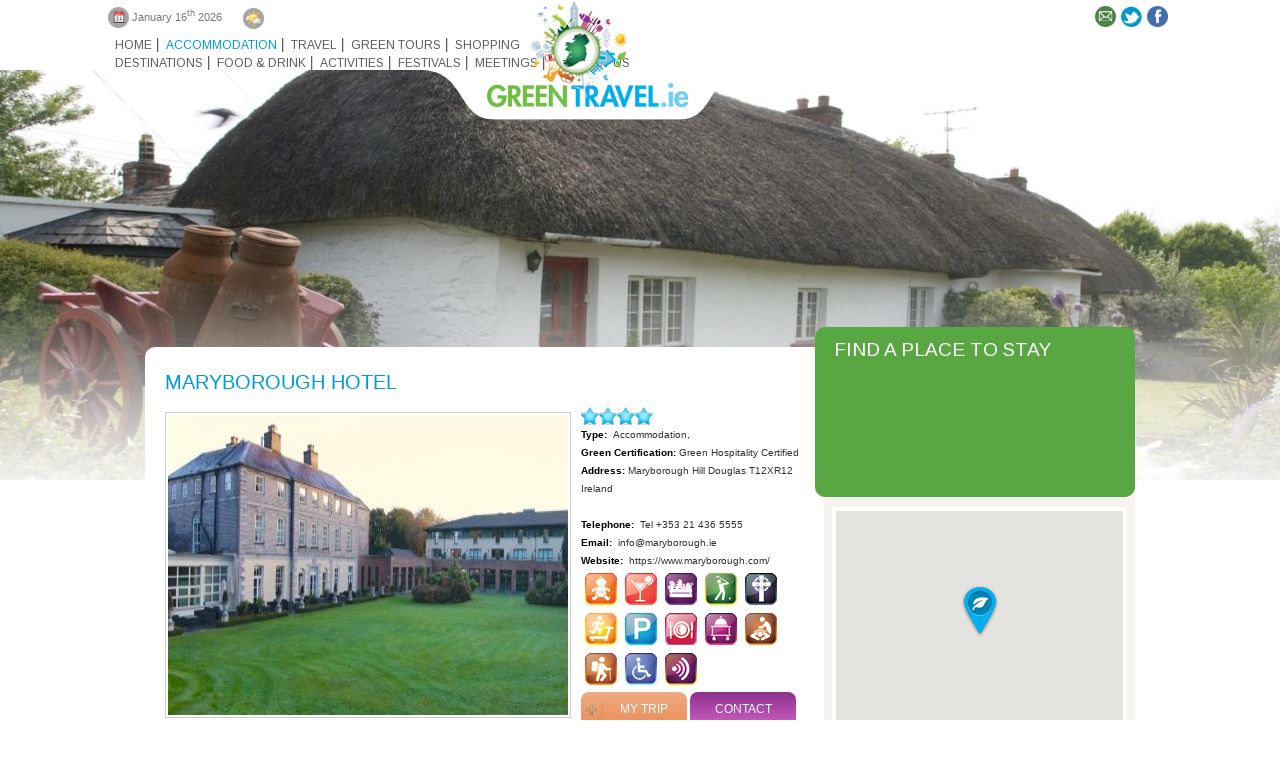

--- FILE ---
content_type: text/html; charset=UTF-8
request_url: https://www.greentravel.ie/accommodation.html/item/id/66734
body_size: 10561
content:

<!DOCTYPE HTML>
<html>
<head>
	<meta charset="utf-8">
	<title>Accommodation</title>
	<meta name="keywords" content="" />
	<meta name="description" content="Accommodation" />

	<link rel="Shortcut Icon" href="/static_files/images/favicon.ico" type="image/x-icon" />	
		
	<link href="/static_files/css/styles.css" rel="stylesheet" type="text/css">
	<link href="/static_files/css/jquery-ui.css" rel="stylesheet" type="text/css">
	<link href="/static_files/css/autocomplete.css" rel="stylesheet" type="text/css">
	<link rel="stylesheet" type="text/css" href="/static_files/css/tooltipster.css" />
	<!--[if lt IE 9]><script src="/static_files/js/html5shiv.js"></script><![endif]-->
	<!--[if lte IE 7]><link type="text/css" rel="stylesheet" media="screen" href="/static_files/css/ie7.css" /><![endif]-->	

	<script src="https://js.netaffinity.com/jquery/jquery.min.js" type="text/javascript"></script>
	<script src="//ajax.googleapis.com/ajax/libs/jqueryui/1.9.1/jquery-ui.min.js"></script>	

	<script src="/static_files/js/jquery.tooltipster.min.js"></script>
	<script src="/static_files/js/site_plugins.js"></script>	
	<script src="/static_files/js/jquery.mousewheel.js"></script>
	<script src="/static_files/js/jquery.zweatherfeed.js"></script>	
	
	<link href='//fonts.googleapis.com/css?family=Arimo' rel='stylesheet' type='text/css'>

	



<script type="text/javascript" src="https://maps.googleapis.com/maps/api/js?key=AIzaSyA1wO4ilme7R2lD9kUeWWp2NrlF91XNQ9c"></script>
<script type="text/javascript" src="/static_files/js/infobox.js"></script>

<script src="/static_files/js/settings-listings.js"></script>
<script src="/static_files/js/jquery.bp.macaroon.min.js"></script>
<link rel="canonical" href="/accommodation.html/item/id/66734"/>
<!-- Google Tag Manager -->
<script>(function(w,d,s,l,i){w[l]=w[l]||[];w[l].push({'gtm.start':new Date().getTime(),event:'gtm.js'});var f=d.getElementsByTagName(s)[0],j=d.createElement(s),dl=l!='dataLayer'?'&l='+l:'';j.async=true;j.src='https://www.googletagmanager.com/gtm.js?id='+i+dl;f.parentNode.insertBefore(j,f);})(window,document,'script','dataLayer','GTM-MFW4SDZ5');</script>
<!-- End Google Tag Manager -->
</head>





		<!--// add class into different //-->
				<body class="secondary accommodation">
<!-- Google Tag Manager (noscript) -->
<noscript><iframe src="https://www.googletagmanager.com/ns.html?id=GTM-MFW4SDZ5" height="0" width="0" style="display:none;visibility:hidden"></iframe></noscript>
<!-- End Google Tag Manager (noscript) -->

		


		<section id="banner">
			<div id="thumbs">
			<!-- 2558 -->
			

			
							<img src="/cmsGallery/imagerow/2558/resized/1600x600/prettycottage.jpg" title="" alt="" style="position:absolute;" />  <a href="/cmsGallery/imagerow/2558/resized/1600x600/prettycottage.jpg"></a>  
			 





			</div>
		</section>

		<div class="wrapper">
			<div class="bottomGradient"></div>

			<div class="TopSitePanelsHolder">
				<div class="sitefloat">
					<div class="TopIconsHolder">

						<div class="floatleftClass">
							<!--/// use date contorl in contorls folder // -->
														<section class="DateHolder">
								<a class="socialIcons"></a>
									January 16<sup>th</sup> 2026							</section>
							<section class="WeatherHolder"><a class="socialIcons"></a></section>
						</div>

						<div class="floatrightClass">
							<!--/// use socialIcons contorl in contorls folder // -->
									<section class="newslettersigner socialIcons" ><a href="/newsletter.html"><img src="/static_files/images/newsletter_icon.png"></a></section>
		<section class="twitterHolder socialIcons"><a href="http://twitter.com/GreenTravel_ie"><img src="/static_files/images/twitter_icon.png"></a></section>
		<section class="facebookHolder socialIcons"><a href="http://www.facebook.com/Greentravel.ie"><img src="/static_files/images/facebook_icon.png"></a></section>
		<!--<section class="googleplusHolder socialIcons"><a href=""><img src="/static_files/images/google_icon.png"></a></section>-->
						</div>
					</div>
					<div class="navHolder">
						<!--/// use pnav contorl in contorls folder // -->
											<nav class="pnav navLeft">
						<ul>
						  <li id='home' class=''><a href='/EN/home.html' title='Home'>Home</a></li>  <li id='acc' class='on'><a href='/EN/accommodation.html' title='Accommodation'>Accommodation</a></li>  <li id='travel' class=''><a href='/EN/travel.html' title='Travel'>Travel</a></li>  <li id='greentours' class=''><a href='/EN/green-tours.html' title='Green Tours'>Green Tours</a></li>  <li id='shopping' class=''><a href='/EN/shopping.html' title='Shopping'>Shopping</a></li>						</ul>
					</nav>
					<nav class="pnav navRight"> 
						<ul>
						
  <li id='destinations' class=''><a href='/EN/destinations.html' title='Destinations'>Destinations</a></li>  <li id='food' class=''><a href='/EN/food_drink.html' title='Food & Drink'>Food & Drink</a></li>  <li id='activities' class=''><a href='/EN/activities.html' title='Activities'>Activities</a></li>  <li id='festivals' class=''><a href='/EN/festivals.html' title='Festivals'>Festivals</a></li>  <li id='meetings' class=''><a href='/EN/meetings.html' title='Meetings'>Meetings</a></li>  <li id='contact' class=''><a href='/EN/contact-us.html' title='Contact Us'>Contact Us</a>      <ul class=''>  <li class='itemOff'><a href='/EN/newsletter.html' title='Newsletter Signup'>Newsletter Signup</a></li> </ul></li>							
						</ul>
					</nav>
	
						<!--/// use logo contorl in contorls folder // -->
											<div class="logoTopHolder">
						<div class="logoHolder">
							<a class="logo_all_in_one" href="/">Green travel </a>
							<a class="logo_earth" href="/">Green travel </a>
						</div>
					</div>
					<div class="logoBottomHolder"> <a href="/" >Green travel </a> </div>	
					</div>
				</div>
			</div>
			<div class="MiddleSiteHolder">
				<div class="siteContentFloat">
					<div class="MiddleSite">
						<div class="MiddlePanelBG">
							<div class="LeftSidePanels">
								<h1 class="pagetitle">Accommodation</h1>

													

								<article class="InnerPageContentHolder"><p><span style="font-size: small;">From 5 star hotels and family run B&amp;Bs to city centre hostels and self catering cottages by the sea to camping in some of the most beautiful parts of Ireland we have your bed and board covered.&nbsp;</span></p>
<p><span style="font-size: small;">All of our accommodation providers are committed to using energy efficiently, minimising waste, recycling, sourcing locally and in most cases taking part in local community challenges such as beach clean ups and tidy towns&rsquo; initiatives. You may even get the chance to play an active role by helping in the garden or feeding the hens. Or perhaps you&rsquo;d simply like to do your bit by choosing a green place to stay and simply enjoying the service, comfort and experience your hosts offer.</span></p>
<p><span style="font-size: small;">In recognition of your decision to travel responsibly and to support businesses that share the same ethos, some of our accommodation providers have a special Green Treat for anyone booking through Green Travel. Use our on line booking system or mention GreenTravel.ie when making your booking direct to receive your much deserved Green Treat. It could be some home-made biscuits in your room or the use of bikes to check out the local area, maybe you&rsquo;ll get tickets to a nearby theatre or a free drink at the bar? Get booking and enjoy both your stay and your treat!</span></p></article>
									<!--/////////////////////////////////////////////////////////////////-->
									<!-- 2,3 -->
									
<div style='display:none;'>{"main2,3", "9999"}</div>

  <script>var data={}; var b=false;
    console.log("Cookie Script");
    if($.macaroon("lr_amount") !== null){
      b = true;
      data = $.parseJSON($.macaroon("lr_amount"));

    }
    // data[$_smarty_tpl->_tpl_vars()['page']['subcomponents']['SUBCOMP_LISTINGS_main']->key_id]=\"9999\";
    $.macaroon("lr_amount", JSON.stringify(data), {expires: 30});
    // if(b) location.reload();
      </script>



<input type="hidden" id="listing" value="2">
<input type="hidden" id="category" value="3">



<!--/////////////////////////////////// Property Search bar  new //////////////////////////////////////////////////// -->

<section class="PropertySearchHolder">

  <form name="search_items" action="/accommodation.html" method="get">

    <!-- <h1>Amount: 25, Page: 1</h1> -->

    <h2 class="searchLabel">Search</h2>

    <select name="category">
      <option value=""> Select Type </option>
      <option value="3" selected="selected">Accommodation</option>
<option value="7">Food and Drink</option>
<option value="10">Meetings</option>
<option value="8">Activities</option>
<option value="4">Travel</option>
<option value="5">Shopping</option>
<option value="6">Destinations</option>
<option value="9">Festivals</option>
<option value="8962">Plastic Smart </option>

    </select>

    <select class="properyType" name="country" label="">
      <option value="" selected> Select County </option>
      <optgroup label="Ireland">
<optgroup label="Connacht">
<option value="0">Galway</option>
<option value="1">Mayo</option>
<option value="6">Leitrim</option>
<option value="8">Sligo</option>
<option value="14">Roscommon</option>
<option value="20">Clare</option>
</optgroup>
<optgroup label="Leinster">
<option value="0">Dublin</option>
<option value="1">Kildare</option>
<option value="2">Carlow</option>
<option value="13">Westmeath</option>
<option value="18">Kilkenny</option>
<option value="20">Offaly</option>
<option value="22">Louth</option>
<option value="25">Wexford</option>
<option value="41">Meath</option>
</optgroup>
<optgroup label="Ulster">
<option value="0">Donegal</option>
<option value="3">Monaghan</option>
</optgroup>
<optgroup label="Munster">
<option value="0">Clare</option>
<option value="1">Cork</option>
<option value="4">Wexford</option>
<option value="5">Kerry</option>
<option value="10">Limerick</option>
<option value="30">Tipperary</option>
<option value="31">Waterford</option>
</optgroup>
</optgroup>
<optgroup label="">
<optgroup label="Connacht">
<option value="0">Galway</option>
</optgroup>
<optgroup label="">
<option value="0"></option>
</optgroup>
<optgroup label="Leinster">
<option value="0">Dublin</option>
</optgroup>
</optgroup>
<optgroup label="Northern Ireland">
<optgroup label="Ulster">
<option value="0">Antrim</option>
</optgroup>
</optgroup>

    </select>

    <input class="propertyRegion" type="text" name="keywords"
      value="">

    <button class="SearchButton" type="submit"></button>

  </form>

</section>

<!--/////////////////////////////////// Property Search bar //////////////////////////////////////////////////// -->







<!--/////////////////////////////////// Property detail here//////////////////////////////////////////////////// -->

















































































































































































































































































































<div class="ViewListPanelsHolder">

  
  <style type="text/css">
    #MapMini {
      width: 287px;
      height: 252px;
      margin: 0 0 10px 8px;
      border: 4px solid #fff;
    }

    .PropertySearchHolder,
    .pagetitle {
      display: none
    }

    .InnerPageContentHolder {
      display: none;
    }
  </style>
  

  <script type="text/javascript">

    
    var latInt = "51.87397";
    var longInt = "-8.41975";

    

    function initializeMini() {
      // create the map
      var myOptions = {
        zoom: 15,
        center: new google.maps.LatLng(latInt, longInt),
        mapTypeControl: true,
        mapTypeControlOptions: { style: google.maps.MapTypeControlStyle.DROPDOWN_MENU },
        navigationControl: true,
        mapTypeId: google.maps.MapTypeId.ROADMAP
      }
      map = new google.maps.Map(document.getElementById("MapMini"), myOptions);

      var marker = new google.maps.Marker({
        position: new google.maps.LatLng(latInt, longInt),
        map: map,
        //zIndex: zindexint,
        icon: VarMarkerIcon
      });

    };

    google.maps.event.addDomListener(window, 'load', initializeMini);

    


      
          var VarMarkerIcon = "/static_files/images/mapIcons/MapIcon3.png";



  </script>



  <div class="PropertyDetailHolder">
    <div class="PropertyInfoHolder">
      <h1 class="PropertyDetailTitle">Maryborough Hotel</h1>
      <a class="itemImage" href="">
                <img src="/cmsGallery/listings/2/resized/400x300/maryborough_hotel.jpg">
              </a>
      <div class="PropertyRightHolder">

        
                <section class="ratingstarsHolder">
                    <img src="/static_files/images/star.png">
                    <img src="/static_files/images/star.png">
                    <img src="/static_files/images/star.png">
                    <img src="/static_files/images/star.png">
                  </section>
        

        <ul class="HotelInfo">

          <li><span>Type:</span>
            <a>
                            Accommodation,
                          </a>
          </li>

                    <li><span>Green Certification:</span><a>Green Hospitality Certified </a></li>
                              <li class="hotelAddress"><span>Address:</span><a>Maryborough Hill Douglas T12XR12 Ireland </a></li>
                    <br />
                    <li><span>Telephone: </span><a>Tel +353 21 436 5555</a></li>
                              <li><span>Email: </span><a href="mailto:info@maryborough.ie">info@maryborough.ie</a></li>
                              <li><span>Website: </span><a href="http://https://www.maryborough.com/" target="_blank">https://www.maryborough.com/</a></li>
          
        </ul>


        <div class="facilityIcons">
                    <img src="/static_files/images/mapIcons/Baby-sitting.png">
                    <img src="/static_files/images/mapIcons/Bar_Lounge.png">
                    <img src="/static_files/images/mapIcons/Food_Trails.png">
                    <img src="/static_files/images/mapIcons/Golf.png">
                    <img src="/static_files/images/mapIcons/Historical.png">
                    <img src="/static_files/images/mapIcons/Leisure_Centre.png">
                    <img src="/static_files/images/mapIcons/Parking.png">
                    <img src="/static_files/images/mapIcons/Restaurants.png">
                    <img src="/static_files/images/mapIcons/Room_Service.png">
                    <img src="/static_files/images/mapIcons/Spa.png">
                    <img src="/static_files/images/mapIcons/Walking.png">
                    <img src="/static_files/images/mapIcons/Wheelchair_Accessible.png">
                    <img src="/static_files/images/mapIcons/Wifi.png">
                  </div>



        <ul class="HotelImageThumbs">
                            </ul>

        <div class="itemButtonsHolder">
          <ul>
                        <li><a class="button PropertyReadMore MyTrip add_to_green_trip inline" href="#prodpreview"
                desc="/accommodation.html/item/id/66734" label="66734"><span></span>My Trip</a></li>
                        <li><a class="button dark-purple" href="mailto:info@maryborough.ie?subject=Green Travel Contact">Contact</a>
            </li>
                      </ul>
        </div>

      </div>
    </div>
    <article>
      <p><a href="https://www.maryborough.com/sustainability" target="_blank" rel="noopener noreferrer"><img title="aaa_green_footprints.jpg (AAA Green Footprints)" src="https://www.greentravel.ie/cmsImages/aaa_green_footprints.jpg" alt="aaa green footprints" width="136" height="136" /></a>&nbsp;<a href="https://www.booking.com/hotel/ie/maryboroughhouse.en-gb.html" target="_blank" rel="noopener noreferrer"><img title="aaa_book_now_button.jpg (AAA Book Now )" src="https://www.greentravel.ie/cmsImages/aaa_book_now_button.jpg" alt="aaa book now button" width="124" height="125" /></a></p>
<p>The hotel delivers a unique experience in an exceptional atmosphere. From the moment you enter, we will guarantee you a level of personal service and care designed to match the exquisite surroundings of our 300 year old listed gardens. Guests can enjoy an award winning restaurant in Cork, state of the art Leisure Club and luxurious ESPA spa.</p>
<p>&nbsp;</p>
<p>Enjoy a stress-free business trip with complimentary parking &amp; WiFi as well as a convenient location to business hubs. Relax over a romantic getaway with gourmet dining &amp; luxuriously comfortable rooms. Impeccable hospitality, elegant and individual - we look forward to welcoming you.&nbsp;&nbsp;</p>

      <div class="tripadviser-reviews">
        

      </div>

    </article>

  </div>
  <div class="PropertyBottomHolder">
    <a class="back button PropertyReadMore " title="Back" href="javascript:history.go(-1);">&laquo; Back</a>

    				
                <div class="socialbuttons"> 

					<div id="fb-root"></div>
				    
						<script>    
							(function (d, s, id) {
						        var js, fjs = d.getElementsByTagName(s)[0];
						        if (d.getElementById(id)) return;
						        js = d.createElement(s); js.id = id;
						        js.src = "//connect.facebook.net/en_US/all.js#xfbml=1";
						        fjs.parentNode.insertBefore(js, fjs);
						    } (document, 'script', 'facebook-jssdk'));

						</script>

					<ul class="likeButtons"> 
					            
					<li><a href="http://greentravel.cms.netaffinity.com/" class="twitter-share-button" data-url="http://greentravel.cms.netaffinity.com/" data-via="your_screen_name" data-lang="en" data-related="anywhereTheJavascriptAPI" data-count="horizontal">Tweet</a>

						<script>        
						!function (d, s, id) { var js, fjs = d.getElementsByTagName(s)[0]; if (!d.getElementById(id)) { js = d.createElement(s); js.id = id; js.src = "//platform.twitter.com/widgets.js"; fjs.parentNode.insertBefore(js, fjs); } } (document, "script", "twitter-wjs");
						</script>
					
					</li>
				
					<li><div class="fb-like" data-send="false" data-layout="button_count" data-width="100" data-show-faces="true"></div></li>
					</ul> 

                </div>
                

  </div>
</div>
<!-- My Trip pop up -->
<div style="position:relative; z-index:-1;">
  <div id="prodpreview">
    <span></span>
    <p id="prodpreviewContent"></p>

  </div>
</div>
<!-- // My Trip pop up -->


























































































































































<!--/////////////////////////////////// Property list/map view here//////////////////////////////////////////////////// -->
									<!--/////////////////////////////////////////////////////////////////-->
							</div>
							<div class="RightSidePanels" >
								<!--/// use searchbox contorl in contorls folder // -->
																<section class="SearchBoxHolder" > 
									<a class="SearchBoxHolderTitle"> FIND A PLACE TO STAY</a>
									 
								</section>

								<div id="MapMini"></div>

								<section class="myGreenTrip">
									<div class="myGreenTripTitle">
										<a href="/my_green_trip.html" class="FeaturedTitle" href="">My Trip</a>
										<span></span>
									</div>
										<!--/////////////////////////////////////////////////////////////////-->
											<!-- 2 -->
											


<ul class="mygreentripsItems" >

  
</ul>

										<!--/////////////////////////////////////////////////////////////////-->
								</section>

								<!--/////////////////////////////////////////////////////////////////-->
											<!-- 2,3 -->
											

<section class="FeaturedPanel AccommodationActivities">
	<a class="FeaturedTitle">Accommodation Activities</a>

	
		  
		  
		  
		  
		  
		  
		  
		  
		  
		  
		  
		  
		  
		  
		  
		  
		  
		  
		  
		  
		  
		  
		  
		  
		  
		  
		  
		  
		  
		  
		  
		  
		  
		  
		  
		  
		  
		  
		  
		  
		  
		  
		  
		  
		  
		  
		  
		  
		  
		  
		  
		  
		  
		  
		  
		  
		  
		  
		  
		  
		  
		  
		  
		  
		  
		  
		  
		  
		  
		  
		  
		  
		  
		  
		  
		  
		  
		  
		  
		  
		  
		  
		  
		  
		  
		  
		  
		  
		  
		  
		  
		  
		  
		  
		  
		  
		  
		  
		  
		  
		  
		  
		  
		  
		  
		  
		  
		  
		  
		  
		  
		  
</section>


								<!--/////////////////////////////////////////////////////////////////-->


								<!--/////////////////////////////////////////////////////////////////-->
											<!-- 2,4 -->
											

<section class="FeaturedPanel TravelActivities">
	<a class="FeaturedTitle">Travel Activities</a>

	
		  
		  
		  
		  
</section>


								<!--/////////////////////////////////////////////////////////////////-->


								<!--/////////////////////////////////////////////////////////////////-->
											<!-- 2,5 -->
											

								<!--/////////////////////////////////////////////////////////////////-->


								<!--/////////////////////////////////////////////////////////////////-->
											<!-- 2,6 -->
											

<section class="FeaturedPanel FeaturedDestinations">
	<a class="FeaturedTitle">Featured Destinations</a>

	
		  
	
	<div class="item">
		
		<a class="itemImage" href="/destinations.html/item/id/496">
							<img src="/cmsGallery/listings/2/resized/76x56/theburren.jpg">
					</a>
		
		<div class="floatleftClass">
			<h3><a class="mygreentripsTitle" href="" >Burren & Cliffs of Moher Geopark</a></h3>
			<span class="FeaturedDes" >The Burren,Co Clare</span>
			<a class="button FeaturedReadMore" href="/destinations.html/item/id/496">more</a>
		</div>
	</li>

	
		  
		  
		  
		  
		  
		  
		  
	
	<div class="item">
		
		<a class="itemImage" href="/destinations.html/item/id/50861">
							<img src="/static_files/images/defaultImage.jpg" >
					</a>
		
		<div class="floatleftClass">
			<h3><a class="mygreentripsTitle" href="" >Galway Convention Bureau</a></h3>
			<span class="FeaturedDes" >Liosban Business Park, Tuam Road, Galway.</span>
			<a class="button FeaturedReadMore" href="/destinations.html/item/id/50861">more</a>
		</div>
	</li>

	
	
	<div class="item">
		
		<a class="itemImage" href="/destinations.html/item/id/51480">
							<img src="/cmsGallery/listings/2/resized/76x56/dublin_logo.png">
					</a>
		
		<div class="floatleftClass">
			<h3><a class="mygreentripsTitle" href="" >Dublin Convention Bureau</a></h3>
			<span class="FeaturedDes" >88-95 Amiens Street, Dublin </span>
			<a class="button FeaturedReadMore" href="/destinations.html/item/id/51480">more</a>
		</div>
	</li>

	
	
	<div class="item">
		
		<a class="itemImage" href="/destinations.html/item/id/51535">
							<img src="/static_files/images/defaultImage.jpg" >
					</a>
		
		<div class="floatleftClass">
			<h3><a class="mygreentripsTitle" href="" >Kerry Convention Bureau</a></h3>
			<span class="FeaturedDes" >Beech Road, Killarney</span>
			<a class="button FeaturedReadMore" href="/destinations.html/item/id/51535">more</a>
		</div>
	</li>

	
	
	<div class="item">
		
		<a class="itemImage" href="/destinations.html/item/id/51536">
							<img src="/static_files/images/defaultImage.jpg" >
					</a>
		
		<div class="floatleftClass">
			<h3><a class="mygreentripsTitle" href="" >Shannon Region Conference & Sports Bureau</a></h3>
			<span class="FeaturedDes" >The Granary, Michael St, Limerick</span>
			<a class="button FeaturedReadMore" href="/destinations.html/item/id/51536">more</a>
		</div>
	</li>

	
	
	<div class="item">
		
		<a class="itemImage" href="/destinations.html/item/id/51538">
							<img src="/static_files/images/defaultImage.jpg" >
					</a>
		
		<div class="floatleftClass">
			<h3><a class="mygreentripsTitle" href="" >Cork Convention Bureau</a></h3>
			<span class="FeaturedDes" >Elizabeth Fort, Barrack St, The Lough, Cork</span>
			<a class="button FeaturedReadMore" href="/destinations.html/item/id/51538">more</a>
		</div>
	</li>

		
</section>


								<!--/////////////////////////////////////////////////////////////////-->

								<!--/////////////////////////////////////////////////////////////////-->
											<!-- 2,7 -->
											

<section class="FeaturedPanel FoodAndDrinkActivities">
	<a class="FeaturedTitle">Featured Food &amp; Drink</a>

	
		  
		  
		  
		  
		  
		  
		  
		  
		  
		  
		  
		  
		  
		  
		  
		  
		  
		  
		  
		  
		  
		  
		  
		  
		  
		  
		  
		  
		  
		  
		  
		  
		  
		  
	
	<div class="item">
		
		<a class="itemImage" href="/activities.html/item/id/3160">
							<img src="/cmsGallery/listings/2/resized/76x56/carlowfm_1.jpg">
					</a>
		
		<div class="floatleftClass">
			<h3><a class="mygreentripsTitle" href="" >Carlow Farmers Market</a></h3>
			<span class="FeaturedDes" >Potato Market, Carlow</span>
			<a class="button FeaturedReadMore" href="/activities.html/item/id/3160">more</a>
		</div>
	</li>

	
		  
		  
		  
		  
		  
		  
		  
		  
		  
		  
		  
		  
		  
		  
		  
		  
		  
		  
		  
		  
		  
		  
		  
		  
		  
		  
		  
		  
		  
		  
		  
		  
		  
		  
		  
		  
		  
		  
		  
		  
		  
		  
		  
		  
		  
		  
		  
		  
		  
		  
		  
		  
		  
		  
		  
		  
		  
		  
		  
		  
		  
		  
		  
		  
		  
</section>


								<!--/////////////////////////////////////////////////////////////////-->


								<!--/////////////////////////////////////////////////////////////////-->
											<!-- 2,8 -->
											

<section class="FeaturedPanel FeaturedActivities">
	<a class="FeaturedTitle">Featured Activities</a>


	
		  
		  
		  
		  
		  
		  
		  
		  
		  
		  
		  
		  
		  
		  
		  
		  
		  
	
	<div class="item">
		
		<a class="itemImage" href="/activities.html/item/id/496">
							<img src="/cmsGallery/listings/2/resized/76x56/theburren.jpg">
					</a>
		
		<div class="floatleftClass">
			<h3><a class="mygreentripsTitle" href="" >Burren & Cliffs of Moher Geopark</a></h3>
			<span class="FeaturedDes" >The Burren,Co Clare</span>
			<a class="button FeaturedReadMore" href="/activities.html/item/id/496">more</a>
		</div>
	</li>

	
		  
		  
		  
		  
		  
		  
		  
		  
		  
		  
		  
		  
		  
		  
		  
		  
		  
		  
		  
		  
		  
		  
		  
		  
		  
		  
		  
		  
		  
		  
		  
		  
		  
		  
		  
		  
		  
		  
		  
		  
		  
		  
		  
		  
		  
		  
		  
		  
		  
		  
		  
		  	
</section>


								<!--/////////////////////////////////////////////////////////////////-->


								<!--/////////////////////////////////////////////////////////////////-->
											<!-- 2,9 -->
											

<section class="FeaturedPanel FestivalsActivities">
	<a class="FeaturedTitle">Festivals Activities</a>

	
		  
</section>


								<!--/////////////////////////////////////////////////////////////////-->


								<!--/////////////////////////////////////////////////////////////////-->
											<!-- 2,10 -->
											

<section class="FeaturedPanel MeetingsActivities">
	<a class="FeaturedTitle">Meetings Activities</a>

	
		  
		  
		  
		  
		  
	
	<div class="item">
		
		<a class="itemImage" href="/activities.html/item/id/50861">
							<img src="/static_files/images/defaultImage.jpg" >
					</a>
		
		<div class="floatleftClass">
			<h3><a class="mygreentripsTitle" href="" >Galway Convention Bureau</a></h3>
			<span class="FeaturedDes" >Liosban Business Park, Tuam Road, Galway.</span>
			<a class="button FeaturedReadMore" href="/activities.html/item/id/50861">more</a>
		</div>
	</li>

	
	
	<div class="item">
		
		<a class="itemImage" href="/activities.html/item/id/51480">
							<img src="/cmsGallery/listings/2/resized/76x56/dublin_logo.png">
					</a>
		
		<div class="floatleftClass">
			<h3><a class="mygreentripsTitle" href="" >Dublin Convention Bureau</a></h3>
			<span class="FeaturedDes" >88-95 Amiens Street, Dublin </span>
			<a class="button FeaturedReadMore" href="/activities.html/item/id/51480">more</a>
		</div>
	</li>

	
	
	<div class="item">
		
		<a class="itemImage" href="/activities.html/item/id/51535">
							<img src="/static_files/images/defaultImage.jpg" >
					</a>
		
		<div class="floatleftClass">
			<h3><a class="mygreentripsTitle" href="" >Kerry Convention Bureau</a></h3>
			<span class="FeaturedDes" >Beech Road, Killarney</span>
			<a class="button FeaturedReadMore" href="/activities.html/item/id/51535">more</a>
		</div>
	</li>

	
	
	<div class="item">
		
		<a class="itemImage" href="/activities.html/item/id/51536">
							<img src="/static_files/images/defaultImage.jpg" >
					</a>
		
		<div class="floatleftClass">
			<h3><a class="mygreentripsTitle" href="" >Shannon Region Conference & Sports Bureau</a></h3>
			<span class="FeaturedDes" >The Granary, Michael St, Limerick</span>
			<a class="button FeaturedReadMore" href="/activities.html/item/id/51536">more</a>
		</div>
	</li>

	
	
	<div class="item">
		
		<a class="itemImage" href="/activities.html/item/id/51538">
							<img src="/static_files/images/defaultImage.jpg" >
					</a>
		
		<div class="floatleftClass">
			<h3><a class="mygreentripsTitle" href="" >Cork Convention Bureau</a></h3>
			<span class="FeaturedDes" >Elizabeth Fort, Barrack St, The Lough, Cork</span>
			<a class="button FeaturedReadMore" href="/activities.html/item/id/51538">more</a>
		</div>
	</li>

	
		  
		  
		  
		  
		  
		  
		  
		  
		  
		  
		  
</section>


								<!--/////////////////////////////////////////////////////////////////-->

								<!--// include cms pages  //-->
								
								
								
							</div>
						</div>
					</div>

				</div>

				<script src="/static_files/js/map_view.js"></script>
			<div class="bottomPageHolder">
				<div class="sitefloat">
					<footer>
						<!--/// use footernav contorl in contorls folder // -->	
						
						<nav class="FooterSiteMap">
							<ul>	
								  <li id='' class=''><a href='/EN/home.html' title='Home'>Home</a></li>  <li id='' class=''><a href='/EN/sitemap.html' title='Sitemap'>Sitemap</a></li>  <li id='' class=''><a href='/EN/map.html' title='Map'>Map</a></li>  <li id='' class=''><a href='/EN/careers.html' title='Careers'>Careers</a></li>  <li id='' class=''><a href='/EN/terms-of-use.html' title='Terms of Use'>Terms of Use</a></li>  <li id='' class=''><a href='/EN/links.html' title='Links'>Links</a></li>  <li id='' class=''><a href='/EN/privacy_policy.html' title='Privacy Policy'>Privacy Policy</a></li>  <li id='' class=''><a href='/EN/disclaimer.html' title='Disclaimer'>Disclaimer</a></li>  <li id='' class=''><a href='/EN/blog.html' title='Blog'>Blog</a></li>  <li id='' class=''><a href='/EN/partners.html' title='Partners'>Partners</a>      <ul class=''>  <li class='itemOff'><a href='/EN/Slowtourismitaly.html' title='Slow Tourism Italy'>Slow Tourism Italy</a></li> </ul></li>															
							</ul>
						</nav>
		
						<!--/// use contactdetail contorl in contorls folder // -->	
						<address>Copyright &#64; Green Travel .ie  2013</address>
					</footer>
					<div class="FooterRightLogos">	
						<!--/// use footerlogos contorl in contorls folder // -->	
						<!--<a href="" class="NetAffinity" > </a>-->
		

					</div>	
				</div>
			</div>
		</div>
	</div>	
	<script src="/static_files/js/settings-inner.js"></script>	
</body>
</html>



--- FILE ---
content_type: text/html; charset=UTF-8
request_url: https://www.greentravel.ie/listings/getListingItemsAsJson/2/3
body_size: 232902
content:
[{"id":"49","title":"The Twelve","url":"www-thetwelvehotel-ie","meta_keywords":"galway,hotels galway","meta_description":"","meta_title":"","html_canonical":"","order_nr":"3","images":[{"id":"581","isdeleted":"f","ispublic":"t","item_id":"49","image_filename":"the_twelve.jpg","image_type":"image\/jpeg","image_width":"2383","image_height":"2400","order_nr":"2"}],"categories":[{"id":"7","title":"Food and Drink"},{"id":"3","title":"Accommodation"}],"data":{"county":"Galway","region":"Connacht","country":"Ireland","next_payment_date":"","listing_fee":"","business_name":"","personal_email_address":"","telephone_number":"","position":"","property_contact_person":"","client_engagement":"","tripadvisorid":"","green_treat":"\r\n","certification":"Green Hospitality Certified","facilities":["Angling","Baby-sitting","Bar Lounge","eCar","Equestrian","Food Trails","Golf","Irish Music","Parking","Pets Allowed","Restaurants","Room Service","Spa","Wheelchair Accessible","Wifi"],"twitter_url":"@twelvehotel","facebook_url":"thetwelvehotel","type":["Hotel"],"ghp_status":"Gold","booking_url":"","rating":"4","website":"www.thetwelvehotel.ie","email":"enquire@thetwelvehotel.ie","telephone":"+353 91 597000","address":"Barna Village, Galway H91 Y3KA","long":"-9.15257659","lat":"53.25134351","description":"\u003Cp\u003E\u003Ca href=\u0022https:\/\/www.thetwelvehotel.ie\/#hp8\u0022 target=\u0022_blank\u0022 rel=\u0022noopener noreferrer\u0022\u003E\u003Cimg title=\u0022aaa_book_now_button.jpg (AAA Book Now )\u0022 src=\u0022https:\/\/www.greentravel.ie\/cmsImages\/aaa_book_now_button.jpg\u0022 alt=\u0022aaa book now button\u0022 width=\u0022124\u0022 height=\u0022125\u0022 \/\u003E\u003C\/a\u003E\u0026nbsp;\u0026nbsp;\u003Ca href=\u0022https:\/\/www.thetwelvehotel.ie\/green-award\u0022 target=\u0022_blank\u0022 rel=\u0022noopener noreferrer\u0022\u003E\u003Cimg title=\u0022aaa_green_footprints.jpg (AAA Green Footprints)\u0022 src=\u0022https:\/\/www.greentravel.ie\/cmsImages\/aaa_green_footprints.jpg\u0022 alt=\u0022aaa green footprints\u0022 width=\u0022136\u0022 height=\u0022136\u0022 \/\u003E\u0026nbsp;\u0026nbsp;\u003C\/a\u003E\u003C\/p\u003E\r\n\u003Cp\u003EUpon arrival visitors who book through GreenTravel.ie will be welcomed with a welcome drink at reception and some baked goods from the in-house bakery in your room\u003C\/p\u003E\r\n\u003Cp\u003EThe Twelve may be the best hotel in Galway to give the closeness you want to Galway city\u0026rsquo;s atmosphere and enough room away to love it. An oasis on the outskirts of Galway city, the award winning Twelve hotel, Galway is a true innovator and goes above and beyond to make your stay different from any other hotel. Hence, its awards for \u0026lsquo;best new hotel, and \u0026lsquo;Best boutique hotel in Ireland.\u003Cbr \/\u003EIt is the many dining concepts, however, that really sets The Twelve apart. Choose from Upstairs @ West (2 AA Rosettes for culinary excellence) the Pins Gastro bar (one AA Rosette and awarded best gastro pub in Ireland), Pizza Dozzina- the most authentic gourmet pizza outside of Naples and the Twelve\u0027s Bakery shop and Cafe. Grab a cocktail and enjoy the best of live music on the weekends. Then retire to your posh room and consider ordering spa treatments, enjoying the complimentary DVDs or simply sitting back planning tomorrow\u0026rsquo;s host of activities available in this wonderful part of Galway.\u003Cbr \/\u003EWhether you come to Galway for the night life or to live in the lap of luxury, The Twelve hotel delivers.\u003C\/p\u003E\r\n\u003Cp\u003ESome of the local activities nearby include: Horse Riding, Wind Surfing, Galway Atlantiquarium,Bridget\u0027s Garden, Aughnanure Castle, Sight seeing in Connemara, Kylemore Abbey, Galway\u0027s Nightlife, Moycullen Pet Farm and Fishing.\u003C\/p\u003E\r\n\u003Cp\u003EWhat are we doing that\u0027s green? Reduction in carbon footprint, reduction in food miles, 100% use of organic cleaning products, electric car charging ports.\u003C\/p\u003E\r\n\u003Cp\u003E\u0026nbsp;\u003C\/p\u003E","short_description":"Ireland\u0027s top boutique hotel and dining destination. The hotel at the cross roads where history and tradition meet luxury and style.\r\n"}},{"id":"47","title":" St. Helen\u0027s Hotel","url":"www-radissonblu-com","meta_keywords":"","meta_description":"","meta_title":"","html_canonical":"","order_nr":"5","images":[{"id":"98","isdeleted":"f","ispublic":"t","item_id":"47","image_filename":"radisson_blu_st_helens.jpg","image_type":"image\/jpeg","image_width":"400","image_height":"300","order_nr":"1"}],"categories":[{"id":"7","title":"Food and Drink"},{"id":"3","title":"Accommodation"}],"data":{"county":"Dublin","region":"Leinster","country":"Ireland","next_payment_date":"","listing_fee":"","business_name":"","personal_email_address":"","telephone_number":"","position":"","property_contact_person":"","client_engagement":"","tripadvisorid":"","green_treat":"","certification":"Green Hospitality Certified","facilities":["Bar Lounge","Parking","Restaurants","Room Service","Walking","Wifi"],"twitter_url":"","facebook_url":"","type":["Hotel"],"ghp_status":"Eco-Label","booking_url":"","rating":"5","website":"https:\/\/www.sthelenshotel.ie\/","email":"info@sthelenshotel.ie","telephone":"+353 (1) 2186000","address":"Stillorgan Road, Dublin A94 V6W3 ","long":"-6.205401","lat":"53.304919","description":"\u003Cp\u003E\u003Ca href=\u0022https:\/\/www.sthelenshotel.ie\/our-story\/sustainability\/\u0022 target=\u0022_blank\u0022 rel=\u0022noopener noreferrer\u0022\u003E\u003Cimg title=\u0022aaa_green_footprints.jpg (AAA Green Footprints)\u0022 src=\u0022https:\/\/www.greentravel.ie\/cmsImages\/aaa_green_footprints.jpg\u0022 alt=\u0022aaa green footprints\u0022 width=\u0022136\u0022 height=\u0022136\u0022 \/\u003E\u003C\/a\u003E\u0026nbsp;\u0026nbsp;\u003Ca href=\u0022https:\/\/www.booking.com\/hotel\/ie\/radissonsassthelenshotel.en-gb.html\u0022 target=\u0022_blank\u0022 rel=\u0022noopener noreferrer\u0022\u003E\u003Cimg title=\u0022aaa_book_now_button.jpg (AAA Book Now )\u0022 src=\u0022https:\/\/www.greentravel.ie\/cmsImages\/aaa_book_now_button.jpg\u0022 alt=\u0022aaa book now button\u0022 width=\u0022124\u0022 height=\u0022125\u0022 \/\u003E\u003C\/a\u003E\u003C\/p\u003E\r\n\u003Cdiv class=\u0022content-overflowed\u0022\u003E\r\n\u003Cp\u003E\u0026nbsp;\u003C\/p\u003E\r\n\u003Cp style=\u0022box-sizing: border-box; border: 0px; font-size: 16px; margin: 0px 0px 1em; outline: 0px; padding: 0px; vertical-align: baseline; color: #4b3621; font-family: \u0027Open Sans\u0027, sans-serif; background-color: #e4dacb;\u0022\u003E\u003Cspan style=\u0022font-size: 10pt;\u0022\u003ENow a protected National Monument and five-star destination, the estate carries its history with pride. Inside, sweeping staircases, high ceilings, and chandeliers recall centuries of gatherings, while guest rooms and suites have been redesigned with modern comfort, technology, and understated style in mind.\u003C\/span\u003E\u003C\/p\u003E\r\n\u003Cp style=\u0022box-sizing: border-box; border: 0px; font-size: 16px; margin: 0px 0px 1em; outline: 0px; padding: 0px; vertical-align: baseline; color: #4b3621; font-family: \u0027Open Sans\u0027, sans-serif; background-color: #e4dacb;\u0022\u003E\u003Cspan style=\u0022font-size: 10pt;\u0022\u003EWhat makes St. Helen\u0026rsquo;s unique is not only its architecture or history but its ability to adapt. The estate is a living landmark, evolving to meet the expectations of today\u0026rsquo;s guests while preserving the details that make it extraordinary. It remains what it has always been: a house of welcome, now reimagined for the world.\u003C\/span\u003E\u003C\/p\u003E\r\n\u003Cp style=\u0022box-sizing: border-box; border: 0px; font-size: 16px; margin: 0px 0px 1em; outline: 0px; padding: 0px; vertical-align: baseline; color: #4b3621; font-family: \u0027Open Sans\u0027, sans-serif; background-color: #e4dacb;\u0022\u003E\u003Cspan style=\u0022font-size: 10pt;\u0022\u003ESt. Helen\u0026rsquo;s has become a place where people gather to celebrate, connect, and experience something special. Eleven flexible meeting and event rooms host everything from weddings to international conferences, while four acres of landscaped gardens provide an escape from the pace of the city. The Orangerie Bar, beneath its Victorian glass roof, offers one of Dublin\u0026rsquo;s most distinctive lounge experiences, while Talavera continues a tradition of memorable dining.\u003C\/span\u003E\u003C\/p\u003E\r\n\u003C\/div\u003E","short_description":"St. Helen\u2019s a 5-star Dublin Hotel, offers a rare kind of retreat nestled within four acres of elegant gardens just outside the city centre. This grand heritage residence seamlessly blends classic architecture with contemporary comfort, featuring light-filled rooms, the stunning glass-roofed Orangerie, and the adaptable Pembroke Suite for memorable events. It is the perfect choice for a sophisticated escape, providing space to breathe while keeping guests intimately connected to Dublin\u2019s vibrant cultural heart."}},{"id":"50","title":"Clanard Court Hotel","url":"clanard-court-hotel","meta_keywords":"","meta_description":"","meta_title":"","html_canonical":"","order_nr":"8","images":[{"id":"101","isdeleted":"f","ispublic":"t","item_id":"50","image_filename":"clanard_court_hotel.jpg","image_type":"image\/jpeg","image_width":"400","image_height":"300","order_nr":"1"}],"categories":[{"id":"7","title":"Food and Drink"},{"id":"3","title":"Accommodation"}],"data":{"county":"Kildare","region":"Leinster","country":"Ireland","next_payment_date":"","listing_fee":"","business_name":"","personal_email_address":"","telephone_number":"","position":"","property_contact_person":"","client_engagement":"","tripadvisorid":"","green_treat":"","certification":"Green Hospitality Certified","facilities":["Bar Lounge","eCar","Parking","Wheelchair Accessible","Wifi"],"twitter_url":"","facebook_url":"","type":["Hotel"],"ghp_status":"Gold","booking_url":"","rating":"4","website":"www.clanardcourt.ie","email":"info@clanardcourt.ie","telephone":"+353 59 8640666","address":"Dublin Road, Athy, Co Kildare, R14 FY90 , Ireland","long":"-6.958981","lat":"52.999060","description":"\u003Cdiv\u003E\u0026nbsp;\u003C\/div\u003E\r\n\u003Cdiv\u003E\u0026nbsp;\u003C\/div\u003E\r\n\u003Cdiv\u003E\u003Ca href=\u0022https:\/\/www.clanardcourt.ie\/environmental-practices.html\u0022 target=\u0022_blank\u0022 rel=\u0022noopener noreferrer\u0022\u003E\u003Cimg title=\u0022aaa_green_footprints.jpg (AAA Green Footprints)\u0022 src=\u0022https:\/\/www.greentravel.ie\/cmsImages\/aaa_green_footprints.jpg\u0022 alt=\u0022aaa green footprints\u0022 width=\u0022136\u0022 height=\u0022136\u0022 \/\u003E\u003C\/a\u003E\u003Ca href=\u0022https:\/\/www.booking.com\/hotel\/ie\/clanard-court.en-gb.html?sid=72f206829fc053db44219ff9ee9372e2\u0026amp;aid=356980\u0026amp;ucfs\u0022 target=\u0022_blank\u0022 rel=\u0022noopener noreferrer\u0022\u003E\u003Cimg title=\u0022aaa_book_now_button.jpg (AAA Book Now )\u0022 src=\u0022https:\/\/www.greentravel.ie\/cmsImages\/aaa_book_now_button.jpg\u0022 alt=\u0022aaa book now button\u0022 width=\u0022124\u0022 height=\u0022125\u0022 \/\u003E\u003C\/a\u003E\u003C\/div\u003E\r\n\u003Cdiv\u003EThis Kildare hotel boasts of 38 superbly appointed guest rooms complete with all modern conveniences including interactive T.V. and unlimited broadband. Clanard Court Hotel in the heart of Kildare is family run with a strong emphasis on customer service and specializes in tailor made banqueting and events.\u003Cbr \/\u003E\u003Cbr \/\u003EThere are a choice of banqueting and conference rooms accommodating up to 450 people. \u0026ldquo; The ideal choice for superb food and genuine warm hospitality\u0026rdquo;. Clanard Court is proud of its environmentally friendly policy. It is a Green Hospitality Gold Award hotel. Since opening in May 2005 we have established ourselves as a leading hotel popular for Wedding in Kildares or Athy, Conference and Banqueting Venue in Leinster.\u003C\/div\u003E","short_description":"Clanard Court Hotel in Kildare is a delightful boutique style 4 star hotel with beautiful gardens situated in Athy just 45 minutes from Dublin and 1km from Athy Town"}},{"id":"51","title":"Ashford Castle","url":"ashford-castle-hotel","meta_keywords":"","meta_description":"","meta_title":"","html_canonical":"","order_nr":"9","images":[{"id":"3992","isdeleted":"f","ispublic":"t","item_id":"51","image_filename":"new_offical_exterior_2016_2017.jpg","image_type":"image\/jpeg","image_width":"800","image_height":"533","order_nr":"2"}],"categories":[{"id":"8962","title":"Plastic Smart "},{"id":"8","title":"Activities"},{"id":"7","title":"Food and Drink"},{"id":"3","title":"Accommodation"}],"data":{"county":"Mayo","region":"Connacht","country":"Ireland","next_payment_date":"","listing_fee":"","business_name":"","personal_email_address":"","telephone_number":"","position":"","property_contact_person":"","client_engagement":"","tripadvisorid":"","green_treat":"We provide cultural maps of the estate and maps on local areas of interest. We have local heritage trail maps of Cong available. Guests can interact with team members fishing, playing native games e.g. hurling and walking the Irish wolfhounds.  Our resident artist Rik Lewis gives talks on painting and bronze sculpting. The Estate ranger is available every day to walk guests around the estate and familiarize themselves with its bio diversity. The library at the Castle holds a unique collection of rare and recent books allowing guests to explore Irish history in more detail. ","certification":"Green Hospitality Certified","facilities":["Angling","Bar Lounge","Cycling","eCar","Equestrian","Extreme Watersports","Golf","Historical","Leisure Centre","Parking","Restaurants","Room Service","Sailing","Spa","Walking","Wheelchair Accessible","Wifi"],"twitter_url":"","facebook_url":"","type":["Hotel"],"ghp_status":"Gold","booking_url":"","rating":"5","website":"www.ashfordcastle.com","email":"ashford@ashfordcastle.com","telephone":"094 9546003","address":"Cong, Co. Mayo","long":"-9.284692599999971","lat":"53.5345435","description":"\u003Cdiv\u003E\u003Ca href=\u0022http:\/\/www.ashfordcastle.com\/rooms-and-suites\u0022 target=\u0022_blank\u0022 rel=\u0022noopener noreferrer\u0022\u003E\u003Cimg title=\u0022aaa_book_now_button.jpg (AAA Book Now )\u0022 src=\u0022https:\/\/www.greentravel.ie\/cmsImages\/aaa_book_now_button.jpg\u0022 alt=\u0022aaa book now button\u0022 width=\u0022124\u0022 height=\u0022125\u0022 \/\u003E\u003C\/a\u003E\u0026nbsp;\u0026nbsp;\u003Ca href=\u0022https:\/\/www.ashfordcastle.com\/about\/we-care\u0022 target=\u0022_blank\u0022 rel=\u0022noopener noreferrer\u0022\u003E\u003Cimg title=\u0022aaa_green_footprints.jpg (AAA Green Footprints)\u0022 src=\u0022https:\/\/www.greentravel.ie\/cmsImages\/aaa_green_footprints.jpg\u0022 alt=\u0022aaa green footprints\u0022 width=\u0022136\u0022 height=\u0022136\u0022 \/\u003E\u003C\/a\u003E\u0026nbsp;\u0026nbsp;\u003Ca href=\u0022https:\/\/greenhospitality.ie\/services\/green-travel\/greenmark\/plastic-free\/\u0022\u003E\u003Cimg title=\u0022green_mark_plastic_smart.jpg (Green MARK Plastic S)\u0022 src=\u0022https:\/\/www.greentravel.ie\/cmsImages\/green_mark_plastic_smart.jpg\u0022 alt=\u0022green mark plastic smart\u0022 width=\u0022345\u0022 height=\u0022125\u0022 \/\u003E\u003C\/a\u003E\u003C\/div\u003E\r\n\u003Cdiv\u003E\u0026nbsp;\u003C\/div\u003E\r\n\u003Cdiv\u003EThe magnificent five star Ashford Castle is set in 350 acres, on the picturesque shores of Lough Corrib. Dating back to 1228, the castle now enters a new chapter in its history, as part of The Red Carnation Hotel Collection. With 82 spectacular rooms, suites and the Hideaway Cottage, a wealth of activities and plenty of thoughtful touches, guests will enjoy acclaimed Irish hospitality on a grand scale.\u003C\/div\u003E\r\n\u003Cdiv\u003E\u0026nbsp;\u003C\/div\u003E\r\n\u003Cdiv\u003EA meticulous restoration with reverence for the 800-year-old castle\u0027s history was completed in April 2015. Guest rooms were lovingly refurbished, combining beautiful antiques, exquisite fabrics and carpets of exceptional local and international detailing. \u0026nbsp;130 delicate chandeliers were fitted, over 800 original international artworks and pieces created by local artisans installed, together with the finest marbles. \u0026nbsp;Authentic d\u0026eacute;cor that reflects the history and culture of the property can be seen throughout.\u003C\/div\u003E\r\n\u003Cdiv\u003E\u0026nbsp;\u003C\/div\u003E\r\n\u003Cdiv\u003EAreas that were previously unused have been respectfully, masterfully restored, including a museum honouring the castle\u0026rsquo;s place in Ireland\u0026rsquo;s history and hearts, an under-castle cellar and tunnel that had been abandoned for a century and restoration of the Walled Garden. \u0026nbsp;The Oak Hall gallery was carefully dismantled and fortified, local Connemara marble was used throughout and remedial works carried out on over 744 trees. A true celebration of past, present and future.\u003C\/div\u003E\r\n\u003Cdiv\u003E\u0026nbsp;\u003C\/div\u003E\r\n\u003Cdiv\u003EThe Castle supports cultural heritage through the use of culture \u0026amp; heritage maps highlighting the biodiversity throughout the estate, mapped walking \u0026amp; running trails, local heritage trails. Pictorial guide maps of the local region and Connemara are given to guests also describing areas of cultural interest within a 1 hour drive from the Castle e.g. Irish museum of country life. Each guest receives a two page history of the Castle to read should they wish to discover more about the Estate.\u003C\/div\u003E\r\n\u003Cdiv\u003E\u0026nbsp;\u003C\/div\u003E\r\n\u003Cdiv\u003EThere are a variety of wonderful outdoor pursuits on the estate including; a historic water cruise of Lough Corrib, fishing with our ghillie in his own hand crafted boat using trees felled on the estate, discovering the ancient art of falconry with walks through the woods, clay pigeon shooting, archery, kayaking, horse riding, cycling, tennis, zip wiring, tree climbing and a nine hole golf course.\u003C\/div\u003E\r\n\u003Cdiv\u003E\u0026nbsp;\u003C\/div\u003E\r\n\u003Cdiv\u003EMagnificent walks and picnics can be enjoyed along the Corrib lakeshore including the Chalet and Obelisk erected by Lady Ardilaun. \u0026nbsp;There is information available for guests on the provenance of pieces throughout the Castle also. Our guide Fintan O\u0026rsquo;Gorman is the retired headmaster of the local primary school and also our local historian at the Castle.\u003C\/div\u003E\r\n\u003Cdiv\u003E\u0026nbsp;\u003C\/div\u003E\r\n\u003Cdiv\u003EThe Spa at Ashford Castle offers an extensive variety of treatments to ensure that our guests are nurtured, purified, pampered and relaxed. Our commitment to wellbeing focuses on holistic principles, combining ancient wisdom with modern expertise.\u0026nbsp;\u003C\/div\u003E\r\n\u003Cdiv\u003E\u0026nbsp;\u003C\/div\u003E\r\n\u003Cdiv\u003E\u003Cbr \/\u003E\u003Cstrong\u003EAshford Castle has a dedicated Green team\u003C\/strong\u003E to implement a range of initiatives to constantly improve our management of our environmental impact. Some of our activities are as follows;\u003C\/div\u003E\r\n\u003Cdiv\u003E\u0026nbsp;\u003C\/div\u003E\r\n\u003Cdiv\u003E\u003Cstrong\u003EWe practice many waste separation principles\u003C\/strong\u003E. We refuse Styrofoam packaging and request all suppliers to deliver from their vans into our reusable containers. Waste streams at the Castle are separated. Guests are invited to recycle waste in their bedrooms. \u0026nbsp;The Spa gives used seaweed to the garden team for composting. \u0026nbsp;We reuse dried orange peels for hot chocolate and apple cores are slow cooked to create puree for afternoon tea tarts. Bio-degradable packaging is used at Mrs Teas boutique, reusable glass bottles are used in bedrooms. Old furniture is donated to local charities and community projects.\u0026nbsp; In 2019 we achieved the Plastic Smart GREENMark as we eliminated a range of Single Use Plastics throughout guest areas.\u0026nbsp; The next step is to continue this through the rest of the hotel.\u003C\/div\u003E\r\n\u003Cdiv\u003E\u0026nbsp;\u003C\/div\u003E\r\n\u003Cdiv\u003E\u003Cstrong\u003EWe are proud members of the Clean the World organisation\u003C\/strong\u003E.\u0026nbsp; All our used soaps and toiletries are collected and upcycled and recycled which removes them from the residual waste stream and avoids pollution.\u0026nbsp; Clean the World provides hygiene packs and soaps to disadvantaged communities worldwide and Ashford Castle is delighted to be part of this best practice CSR initiative.\u003C\/div\u003E\r\n\u003Cdiv\u003E\u0026nbsp;\u003C\/div\u003E\r\n\u003Cdiv\u003E\u003Cstrong\u003EEnergy consumption\u003C\/strong\u003E is measured and usage monitored through energy equipment audits and observation. Guests are invited to reuse their towels and bed linen. Plans to introduce sub metering in May 2016. Insulation was improved with the introduction of double glazed windows, resealing of the entire roof and pointing of all stonework. An energy management system controls lighting and heating in bedrooms through the key card system. \u0026nbsp;A building management system controls air-conditioning throughout.\u0026nbsp;\u003C\/div\u003E\r\n\u003Cdiv\u003E\u0026nbsp;\u003C\/div\u003E\r\n\u003Cdiv\u003E\u003Cstrong\u003EThe Castle is completely compliant with waste water treatment practices\u003C\/strong\u003E. Best European water flow measure practices are benchmarked for annual inspections. Grease trap cleaning is completed on a monthly basis. Water harvested from river is used to water grass and plants throughout the estate. \u0026nbsp;Urinals are set on sensors throughout the public areas. Guests are encouraged to conserve water through the information card located in their room. Responsible practices include a quarterly water sampling test for all bacterium.\u003C\/div\u003E\r\n\u003Cdiv\u003E\u0026nbsp;\u003C\/div\u003E\r\n\u003Cdiv\u003E\u003Cstrong\u003EOur Green fleet\u003C\/strong\u003E includes electrical food transport vehicle, 6 golf buggies and three guest shuttle buggies. An E-vehicle charging point is in place and available for guest and supplier use. The hotel uses 85% Energy efficient lighting \u0026amp; motion sensors throughout all back of house areas.\u003C\/div\u003E\r\n\u003Cdiv\u003E\u0026nbsp;\u003C\/div\u003E\r\n\u003Cdiv\u003E\u003Cstrong\u003EA full forestry management programme\u003C\/strong\u003E was implemented in 2015 which resulted in the introduction of a major tree care programme with 1000 trees being categorised, surveyed for pruning, thinning or felling. An ongoing replanting programme has been implemented as a result.The Castle is committed to supporting native wild life on the estate with the introduction of bat boxes, barn owl boxes, long eared owl boxes, bird houses, solitary bee hives and bug hotels. The estate provides biodiversity and wildlife information in its walking and jogging booklets and estate maps.\u0026nbsp;\u003C\/div\u003E\r\n\u003Cdiv\u003E\u0026nbsp;\u003C\/div\u003E","short_description":"The magnificent five star Ashford Castle is set in 350 acres, on the picturesque shores of Lough Corrib. Dating back to 1228, the castle now enters a new chapter in its history, as part of The Red Carnation Hotel Collection"}},{"id":"54","title":"Westport Woods Hotel \u0026 Spa","url":"westport-woods-hotel-spa","meta_keywords":"","meta_description":"","meta_title":"","html_canonical":"","order_nr":"12","images":[{"id":"2163","isdeleted":"f","ispublic":"t","item_id":"54","image_filename":"westportwoods.jpg","image_type":"image\/jpeg","image_width":"150","image_height":"100","order_nr":"1"}],"categories":[{"id":"8","title":"Activities"},{"id":"7","title":"Food and Drink"},{"id":"3","title":"Accommodation"}],"data":{"county":"Mayo","region":"Connacht","country":"Ireland","next_payment_date":"","listing_fee":"","business_name":"","personal_email_address":"","telephone_number":"","position":"","property_contact_person":"","client_engagement":"","tripadvisorid":"","green_treat":"","certification":"Green Hospitality Certified","facilities":["Bar Lounge","Cycling","Equestrian","Food Trails","Golf","Irish Music","Leisure Centre","Restaurants","Spa","Walking","Wheelchair Accessible","Wifi"],"twitter_url":"","facebook_url":"","type":["Hotel"],"ghp_status":"Gold","booking_url":"","rating":"4","website":"www.westportwoodshotel.com","email":"info@westportwoodshotel.com","telephone":"098 25811","address":"Quay Road, Westport. Co. Mayo","long":"-9.540553","lat":"53.799301","description":"\u003Cdiv\u003E\u003Cspan style=\u0022font-size: 11px;\u0022\u003E\u003Cspan style=\u0022font-family: Arial;\u0022\u003E\u003Ca href=\u0022https:\/\/www.booking.com\/hotel\/ie\/westport-woods-spa.en-gb.html?sid=72f206829fc053db44219ff9ee9372e2\u0026amp;aid=356980\u0026amp;ucfs\u0022 target=\u0022_blank\u0022 rel=\u0022noopener noreferrer\u0022\u003E\u003Cimg title=\u0022aaa_book_now_button.jpg (AAA Book Now )\u0022 src=\u0022https:\/\/www.greentravel.ie\/cmsImages\/aaa_book_now_button.jpg\u0022 alt=\u0022aaa book now button\u0022 width=\u0022124\u0022 height=\u0022125\u0022 \/\u003E\u003C\/a\u003E\u0026nbsp; \u0026nbsp;\u003Ca href=\u0022http:\/\/www.westportwoodshotel.com\/ireland-greenest-hotel.html\u0022 target=\u0022_blank\u0022 rel=\u0022noopener noreferrer\u0022\u003E\u003Cimg title=\u0022aaa_green_footprints.jpg (AAA Green Footprints)\u0022 src=\u0022https:\/\/www.greentravel.ie\/cmsImages\/aaa_green_footprints.jpg\u0022 alt=\u0022aaa green footprints\u0022 width=\u0022136\u0022 height=\u0022136\u0022 \/\u003E\u003C\/a\u003E\u003C\/span\u003E\u003C\/span\u003E\u003C\/div\u003E\r\n\u003Cdiv\u003E\u003Cspan style=\u0022font-size: 11px;\u0022\u003E\u003Cspan style=\u0022font-family: Arial;\u0022\u003EIreland\u0027s greenest hotel is conveniently located between the charming town of Westport and the Quay, nestled in its own mature woodlands. We have a delightful Lakeview Restaurant, Leisure Centre, Spa, Bench Cafe Bar and a Horse Riding Centre. Our popular go-kids club, encourages kids to join in and have fun, while mums and dads relax too. \u003C\/span\u003E\u003C\/span\u003E\u003C\/div\u003E\r\n\u003Cdiv\u003E\r\n\u003Cp\u003E\u003Cspan style=\u0022font-size: 11px;\u0022\u003E\u003Cspan style=\u0022font-family: Arial;\u0022\u003EGuests love our stylish health spa specialises in Yonka beauty spa treatments as well as St. Tropez tanning for the ultimate sunkissed look. The spa includes a schedules outdoor hot tub overlooking woodland scenery and a soothing relaxation room. Allow time for your spa breaks, it\u0027s so much more than just a beauty spa treatment, it\u0027s a real experience. \u003C\/span\u003E\u003C\/span\u003E\u003C\/p\u003E\r\n\u003C\/div\u003E","short_description":"Ireland\u0027s greenest hotel is conveniently located between the charming town of Westport and the Quay, nestled in its own mature woodlands. "}},{"id":"62","title":"Radisson BLU Hotel Letterkenny","url":"radisson-blu-hotel-letterkenny","meta_keywords":"","meta_description":"","meta_title":"","html_canonical":"","order_nr":"13","images":[{"id":"2441","isdeleted":"f","ispublic":"t","item_id":"62","image_filename":"hotel_exterior_1_1.jpg","image_type":"image\/jpeg","image_width":"3168","image_height":"2112","order_nr":"2"}],"categories":[{"id":"8","title":"Activities"},{"id":"7","title":"Food and Drink"},{"id":"3","title":"Accommodation"}],"data":{"county":"Donegal","region":"Ulster","country":"Ireland","next_payment_date":"","listing_fee":"","business_name":"","personal_email_address":"","telephone_number":"","position":"","property_contact_person":"","client_engagement":"","tripadvisorid":"","green_treat":"10% discount on food only bill when you quote www.greentravel.ie when booking","certification":"Green Hospitality Certified","facilities":["Cultural Activities","eCar","Equestrian","Golf","Historical","Leisure Centre","Parking","Walking","Wheelchair Accessible","Wifi"],"twitter_url":"","facebook_url":"","type":["Hotel"],"ghp_status":"Silver","booking_url":"","rating":"4","website":"https:\/\/www.radissonhotels.com\/en-us\/hotels\/radisson-blu-letterkenny","email":"info.letterkenny@radissonblu.com","telephone":"+353 (74) 919 4444  ","address":"Paddy Harte Road, Letterkenny, Co. Donegal. Ireland","long":"-7.732996","lat":"54.947044","description":"\u003Cdiv\u003E\r\n\u003Cp\u003E\u0026nbsp;\u003C\/p\u003E\r\n\u003Cp\u003E\u0026nbsp;\u003C\/p\u003E\r\n\u003Cp\u003E\u0026nbsp;\u003C\/p\u003E\r\n\u003Cp\u003E\u003Ca href=\u0022https:\/\/www.radissonhotels.com\/en-us\/social-responsibility\u0022 target=\u0022_blank\u0022 rel=\u0022noopener noreferrer\u0022\u003E\u003Cimg title=\u0022aaa_green_footprints.jpg (AAA Green Footprints)\u0022 src=\u0022https:\/\/www.greentravel.ie\/cmsImages\/aaa_green_footprints.jpg\u0022 alt=\u0022aaa green footprints\u0022 width=\u0022136\u0022 height=\u0022136\u0022 \/\u003E\u003C\/a\u003E\u0026nbsp;\u0026nbsp;\u003Ca href=\u0022https:\/\/www.booking.com\/hotel\/ie\/radisson-sas-letterkenny.en-gb.html?sid=72f206829fc053db44219ff9ee9372e2\u0026amp;aid=356980\u0026amp;ucfs\u0022 target=\u0022_blank\u0022 rel=\u0022noopener noreferrer\u0022\u003E\u003Cimg title=\u0022aaa_book_now_button.jpg (AAA Book Now )\u0022 src=\u0022https:\/\/www.greentravel.ie\/cmsImages\/aaa_book_now_button.jpg\u0022 alt=\u0022aaa book now button\u0022 width=\u0022124\u0022 height=\u0022125\u0022 \/\u003E\u003C\/a\u003E\u003C\/p\u003E\r\n\u003Cp\u003EDiscover County Donegal and Northwest Ireland from the Radisson Blu Hotel - Letterkenny\u003C\/p\u003E\r\n\u003Cp\u003EWelcoming guests with warm Irish hospitality, the Radisson Blu Hotel, Letterkenny is ideally located near the heart of the bustling city, the largest in County Donegal. Convenient for business or pleasure, the hotel also provides guests with the perfect base for exploring the spectacular countryside and coast of North West Ireland.\u003C\/p\u003E\r\n\u003Cp\u003EBoasting 114 well-furnished guest rooms and suites, the Radisson Blu Hotel, Letterkenny offers an ideal retreat after a full day. Each stylish room offers thoughtful amenities, including Free high-speed, wireless Internet, cable television and coffee and tea provisions. Guests enjoy such four-star amenities as Free high-speed, wireless Internet access and mini bar.\u003C\/p\u003E\r\n\u003Cp\u003EThe AA Rosette award-winning TriBeCa Restaurant tempts guests with its award-winning Irish cuisine, prepared with the freshest local ingredients. Raise a glass to Ireland at the cosy Port Bar \u0026amp; Grill, where an extensive menu of beer, wine and spirits accompanies hearty pub favourites. The hotel fitness centre welcomes guests to enjoy its fully-equipped gym and 17-metre lap pool. After an invigorating workout, guests can relax in the steam room or sauna.\u003C\/p\u003E\r\n\u003Cp\u003ELetterkenny town centre offers tourists a host of things to do and see - visit the majestic St. Eunan\u0027s Cathedral, wander through the charming Market Square or take a walk along the picturesque Swilly River walkway.\u003C\/p\u003E\r\n\u003Cp\u003EMany visitors also come to explore Glenveagh National Park, just a short drive from the Radisson Blu Hotel, Letterkenny. The park covers almost 17 hectares of mountains, lakes and woodland, and includes the 19th century Glenveagh Castle. Visitors will find many things to do in Glenveagh National Park, including self-guided walks, hiking and tours of the castle.\u003C\/p\u003E\r\n\u003Cp\u003EHistory buffs looking for things to do near Letterkenny should visit Grianan of Aileach, a group of historic monuments in County Donegal. The County Museum in the town centre also boasts a range of local history exhibits. Moreover, there are many popular golf courses in the vicinity, and Letterkenny also offers a wide range of outdoor activities.\u003C\/p\u003E\r\n\u003Cp\u003EPresented during the mid-July holiday period, the Earagail Arts Festival, which is unique to the island of Ireland as the only arts festival to programme across a county, presents a high quality, international programme of arts activities for all ages.\u003C\/p\u003E\r\n\u003Cp\u003EWith music, theatre, visual arts, comedy and more, there is bound to be an event that will appeal to your senses. Guests can easily walk to Letterkenny\u0027s best shopping and business destinations, and charming heritage and cultural sites are also nearby.\u003C\/p\u003E\r\n\u003Cp\u003EGuests who wish to explore North West Ireland\u0027s rugged countryside and the Wild Atlantic Way find that this hotel serves as an ideal base for day trips and much, much more.\u003C\/p\u003E\r\n\u003Cp\u003EWe look forward to welcoming you to the Radisson Blu Hotel, Letterkenny.\u003C\/p\u003E\r\n\u003C\/div\u003E\r\n\u003Cdiv\u003E\u0026nbsp;\u003C\/div\u003E\r\n\u003Cdiv\u003E\r\n\u003Ch1 class=\u0022sIFR-class-blue-medium\u0022\u003EResponsible Business - Let\u0027s take responsibility\u003C\/h1\u003E\r\n\u003Cp class=\u0022fw-article black-normal\u0022\u003ETaking responsibility for the environment and local community has been an important part of the broader commitment of the Rezidor Hotel Group to sustainable development for many years. In 2001, this commitment was fortified and placed within the scope of a programme called\u0026nbsp;\u003Ca href=\u0022http:\/\/www.responsiblebusiness.rezidor.com\/\u0022 target=\u0022_blank\u0022 rel=\u0022noopener noreferrer\u0022\u003EResponsible Business\u003C\/a\u003E\u0026nbsp;(RB).Each hotel has a unique RB Action Plan covering areas such as community outreach, cultural heritage, employee and children\u0026rsquo;s rights, health and safety and environmental improvements.\u003Cbr \/\u003E\u003Cbr \/\u003EThe hotels are engaged with both local charity groups and the corporate international charity organisation supported by the Rezidor Hotel Group, the\u0026nbsp;\u003Ca href=\u0022http:\/\/www.childhood.org\/\u0022 target=\u0022_blank\u0022 rel=\u0022noopener noreferrer\u0022\u003EWorld Childhood Foundation\u003C\/a\u003E. The mission of the foundation is to defend the rights of the child and promote better living conditions for vulnerable and exploited children all over the world.\u003Cbr \/\u003E\u003Cbr \/\u003E\u003Cstrong\u003ERB activities and achievements of this Letterkenny green hotel:\u003C\/strong\u003E\u003C\/p\u003E\r\n\u003Cul class=\u0022fw-article black-normal\u0022\u003E\r\n\u003Cli\u003EBattery collection box\u003C\/li\u003E\r\n\u003Cli\u003EHosting a mock wedding and an Easter Egg Drop in support of the children\u0027s ward at Letterkenny General Hospital\u003C\/li\u003E\r\n\u003Cli\u003EHosting the annual Young Artist of the Year award\u003C\/li\u003E\r\n\u003Cli\u003EInvolvement in Tidy Towns Association and other trash pick-up programmes\u003C\/li\u003E\r\n\u003Cli\u003EParticipation in fundraising events for Donegal Hospice and the Renal Patient Comfort Fund at Letterkenny General Hospital\u003C\/li\u003E\r\n\u003Cli\u003EPutting signs in all guest rooms encouraging water conservation through towel re-use\u003C\/li\u003E\r\n\u003Cli\u003EQuarterly staff meetings on RB\u003C\/li\u003E\r\n\u003Cli\u003EReceipt of the Green Hospitality Award since 2010\u003C\/li\u003E\r\n\u003Cli\u003ESeparating plastic, paper and general waste to promote recycling\u003C\/li\u003E\r\n\u003Cli\u003ESponsorship of Irish Guide Dogs for the Blind\u003C\/li\u003E\r\n\u003Cli\u003EStaff training in fire events and first aid\u003C\/li\u003E\r\n\u003C\/ul\u003E\r\n\u003Cp\u003E\u0026nbsp;\u003C\/p\u003E\r\n\u003Cp class=\u0022fw-article black-normal\u0022\u003E\u003Cstrong\u003EESB ecars\u003C\/strong\u003E\u003Cbr \/\u003EESB ecars, in association with F\u0026aacute;ilte Ireland and the Environmental Protection Agency, is providing electric car charge points to 100 green-accredited hotels. The Radisson Blu Letterkenny is proud to be one of them. The initiative is part of a nationwide charging infrastructure roll out and supports the development of green tourism in Ireland. Hotels are ideal for ecar charging during overnight stays, meetings and dining. All participating hotels will be listed on the ESB ecars charge point map.\u003C\/p\u003E\r\n\u003C\/div\u003E","short_description":"Warm hospitality in the heart of the bustling town centre makes for an ideal Irish welcome at the four Radisson Blu Hotel, Letterkenny.  The perfect location for exploring the stunning countryside, coast of North West of Ireland and the Wild Atlantic Way. "}},{"id":"56","title":"Talbot Hotel Carlow","url":"talbot-hotel-carlow","meta_keywords":"","meta_description":"","meta_title":"","html_canonical":"","order_nr":"16","images":[{"id":"106","isdeleted":"f","ispublic":"t","item_id":"56","image_filename":"talbot_hotel_carlow.jpg","image_type":"image\/jpeg","image_width":"400","image_height":"300","order_nr":"1"}],"categories":[{"id":"7","title":"Food and Drink"},{"id":"3","title":"Accommodation"}],"data":{"county":"Carlow","region":"Leinster","country":"Ireland","next_payment_date":"","listing_fee":"","business_name":"","personal_email_address":"","telephone_number":"","position":"","property_contact_person":"","client_engagement":"","tripadvisorid":"","green_treat":"","certification":"Green Hospitality Certified","facilities":["Bar Lounge","Leisure Centre","Parking","Restaurants","Room Service","Wheelchair Accessible","Wifi"],"twitter_url":"","facebook_url":"","type":["Hotel"],"ghp_status":"Silver","booking_url":"","rating":"4","website":"www.talbothotelcarlow.ie","email":"reservations@talbothotelcarlow.ie ","telephone":"+353 5 99153000","address":"Portlaoise Road, Carlow. Co. Carlow","long":"-6.943590","lat":"52.846369","description":"\u003Cdiv\u003E\r\n\u003Cp\u003E\u0026nbsp;\u003C\/p\u003E\r\n\u003Cp\u003E\u0026nbsp;\u003C\/p\u003E\r\n\u003Cp\u003E\u003Ca href=\u0022https:\/\/www.talbotcarlow.ie\/green-policy.html\u0022 target=\u0022_blank\u0022 rel=\u0022noopener noreferrer\u0022\u003E\u003Cimg title=\u0022aaa_green_footprints.jpg (AAA Green Footprints)\u0022 src=\u0022https:\/\/www.greentravel.ie\/cmsImages\/aaa_green_footprints.jpg\u0022 alt=\u0022aaa green footprints\u0022 width=\u0022136\u0022 height=\u0022136\u0022 \/\u003E\u003C\/a\u003E\u0026nbsp;\u003Ca href=\u0022https:\/\/www.booking.com\/hotel\/ie\/talbotcarlow.en-gb.html?sid=72f206829fc053db44219ff9ee9372e2\u0026amp;aid=356980\u0026amp;ucfs\u0022 target=\u0022_blank\u0022 rel=\u0022noopener noreferrer\u0022\u003E\u003Cimg title=\u0022aaa_book_now_button.jpg (AAA Book Now )\u0022 src=\u0022https:\/\/www.greentravel.ie\/cmsImages\/aaa_book_now_button.jpg\u0022 alt=\u0022aaa book now button\u0022 width=\u0022124\u0022 height=\u0022125\u0022 \/\u003E\u003C\/a\u003E\u003C\/p\u003E\r\n\u003Cp\u003EHotel facilities include 84 guest rooms, Liberty Tree 4th floor restaurant, Corries Bar and Bistro, Conference and Banqueting facilities, fully equipped Leisure Centre, Essence Nail and Beauty Therapy, Complimentary Car Parking, 2km to Carlow town Centre and located beside \u0026ldquo;The Dome\u0026rdquo; (Kids Entertainment Centre).\u003C\/p\u003E\r\n\u003Cp\u003EThe Hotel is located beside \u0026ldquo;The Dome\u0026rdquo; which comprises of 30,000 sq ft of indoor kids entertainment including 12 bowling lanes.\u003C\/p\u003E\r\n\u003C\/div\u003E","short_description":"Talbot Carlow is a luxurious 4 star hotel situated just off the N80 from Dublin and only 2 km walk into the bustling streets of Carlow town centre."}},{"id":"57","title":"Armada Hotel Spanish Point","url":"armada-hotel-spanish-point","meta_keywords":"","meta_description":"","meta_title":"","html_canonical":"","order_nr":"18","images":[{"id":"2079","isdeleted":"f","ispublic":"t","item_id":"57","image_filename":"armadahotel.jpg","image_type":"image\/jpeg","image_width":"600","image_height":"337","order_nr":"1"}],"categories":[{"id":"8","title":"Activities"},{"id":"7","title":"Food and Drink"},{"id":"3","title":"Accommodation"}],"data":{"county":"Clare","region":"Munster","country":"Ireland","next_payment_date":"","listing_fee":"","business_name":"","personal_email_address":"","telephone_number":"","position":"","property_contact_person":"","client_engagement":"","tripadvisorid":"","green_treat":"","certification":"Green Hospitality Member","facilities":["Bar Lounge","Cultural Activities","Irish Music","Restaurants","Room Service","Walking","Wheelchair Accessible","Wifi"],"twitter_url":"","facebook_url":"","type":["Hotel"],"ghp_status":"Member","booking_url":"","rating":"4","website":"http:\/\/www.armadahotel.com\/","email":"info@armadahotel.com","telephone":"+353 (0) 65 7079000","address":"Spanish Point, Co. Clare","long":"-9.436525","lat":"52.845373","description":"\u003Cdiv\u003E\u0026nbsp;\u003C\/div\u003E\r\n\u003Cdiv\u003E\u003Ca href=\u0022https:\/\/www.booking.com\/hotel\/ie\/burkesarmadahotel.en-gb.html?sid=72f206829fc053db44219ff9ee9372e2\u0026amp;aid=356980\u0026amp;ucfs\u0022 target=\u0022_blank\u0022 rel=\u0022noopener noreferrer\u0022\u003E\u003Cimg title=\u0022aaa_book_now_button.jpg (AAA Book Now )\u0022 src=\u0022https:\/\/www.greentravel.ie\/cmsImages\/aaa_book_now_button.jpg\u0022 alt=\u0022aaa book now button\u0022 width=\u0022124\u0022 height=\u0022125\u0022 \/\u003E\u003C\/a\u003E\u0026nbsp;\u0026nbsp;\u003Ca href=\u0022https:\/\/www.armadahotel.com\/our-values.html\u0022 target=\u0022_blank\u0022 rel=\u0022noopener noreferrer\u0022\u003E\u003Cimg title=\u0022aaa_green_footprints.jpg (AAA Green Footprints)\u0022 src=\u0022https:\/\/www.greentravel.ie\/cmsImages\/aaa_green_footprints.jpg\u0022 alt=\u0022aaa green footprints\u0022 width=\u0022136\u0022 height=\u0022136\u0022 \/\u003E\u003C\/a\u003E\u003C\/div\u003E\r\n\u003Cdiv\u003ERelax, refresh and restore mind, body and spirit at the Armada Hotel. It\u0027s a world away from the hustle and bustle of modern living, an oasis of peace and tranquility with some of ireland\u0027s best known visitor attractions on your doorstep.\u003Cbr \/\u003E\u003Cbr \/\u003ELocated on the Wild Atlantic Way in Spanish Point, West Clare, our stylish hotel has 86 bedrooms and a number of exceptional features including the stunning Atlantic suite with panoramic ocean views, the Ocean Bar and The Pearl Restaurant. It is your perfect choice for private parties, weddings and conferences and we are delighted to be awarded Hotel Venue of the Year for Munster in the Weddings On Line Awards 2013.\u003Cbr \/\u003E\u003Cbr \/\u003EAll of the superior guestrooms as well as our signature and tranquility suites have stunning, sweeping views across the Atlantic ocean.\u003Cbr \/\u003E\u003Cbr \/\u003EThe Ocean Bar with its\u0027 breathtaking views across the bay is an ideal spot to take morning coffee, lunch or an aperitif from our well stocked bar.\u0026nbsp; The Pearl Restaurant with it\u0027s 1940\u0027s artwork which adorns the walls and themed interiors will make your meal a unique and memorable experience as we feature produce from local suppliers and\u0026nbsp; vegetables and herbs from our own gardens and polytunnel.\u003Cbr \/\u003E\u003Cbr \/\u003EThe Armada hotel is located on the beautiful coastline of County Clare and close to some of Ireland\u0027s most visited sites to include the Cliffs of Moher. the Ailwee Caves and the Burren.\u0026nbsp; For golfers, the renowned Lahinch course and Doonbeg Golf courses are situated nearby.\u0026nbsp; The Armada is the perfect base for family breaks in Clare where the informal, and friendly atmosphere will guarantee your precious time spent with us will be stress-free, hassle-free and unforgettable.\u003C\/div\u003E","short_description":"The four-star Armada Hotel is a wonderful place to relax, unwind and refresh. Our stylish, contemporary hotel overlooks the Atlantic Ocean in Spanish Point, County Clare where you can enjoy stunning views in an informal and friendly atmosphere."}},{"id":"59","title":"Castlemartyr Resort","url":"castlemartyr-resort","meta_keywords":"","meta_description":"","meta_title":"","html_canonical":"","order_nr":"22","images":[{"id":"108","isdeleted":"f","ispublic":"t","item_id":"59","image_filename":"castlemartyr_estate.jpg","image_type":"image\/jpeg","image_width":"400","image_height":"300","order_nr":"1"}],"categories":[{"id":"7","title":"Food and Drink"},{"id":"3","title":"Accommodation"}],"data":{"county":"Cork","region":"Munster","country":"Ireland","next_payment_date":"","listing_fee":"","business_name":"","personal_email_address":"","telephone_number":"","position":"","property_contact_person":"","client_engagement":"","tripadvisorid":"","green_treat":"","certification":"Green Hospitality Member","facilities":["Bar Lounge","Cycling","Golf","Leisure Centre","Parking","Restaurants","Room Service","Spa","Walking","Wheelchair Accessible","Wifi"],"twitter_url":"","facebook_url":"","type":["Hotel"],"ghp_status":"Member","booking_url":"","rating":"5","website":"www.castlemartyrresort.ie","email":"reception@castlemartyrresort.ie","telephone":"021 4219000","address":"Castlemartyr","long":"-8.0620731","lat":"51.9116681","description":"\u003Cdiv\u003E\r\n\u003Cp\u003E\u003Cimg title=\u0022aaa_green_footprints.jpg (AAA Green Footprints)\u0022 src=\u0022https:\/\/www.greentravel.ie\/cmsImages\/aaa_green_footprints.jpg\u0022 alt=\u0022aaa green footprints\u0022 width=\u0022136\u0022 height=\u0022136\u0022 \/\u003E\u0026nbsp;\u003Ca href=\u0022https:\/\/www.booking.com\/hotel\/ie\/capella-at-castlemartyr-resort.html\u0022 target=\u0022_blank\u0022 rel=\u0022noopener noreferrer\u0022\u003E\u003Cimg title=\u0022aaa_book_now_button.jpg (AAA Book Now )\u0022 src=\u0022https:\/\/www.greentravel.ie\/cmsImages\/aaa_book_now_button.jpg\u0022 alt=\u0022aaa book now button\u0022 width=\u0022124\u0022 height=\u0022125\u0022 \/\u003E\u003C\/a\u003E\u003C\/p\u003E\r\n\u003Cp\u003E\u0026nbsp;\u003C\/p\u003E\r\n\u003Ch3 style=\u0022box-sizing: border-box; font-family: AvenirLTStd-Book, Arial, sans-serif; font-weight: 400; line-height: 1.3; color: #ad9151; margin-top: 20px; margin-bottom: 10px; font-size: 22px; background-color: #f7f6f4;\u0022\u003ECastlemartyr Resort offers luxury 5 Star hotel accommodation within easy reach of Cork Airport and is on the doorstep of Cork City.\u003C\/h3\u003E\r\n\u003Cp style=\u0022box-sizing: border-box; margin: 0px 0px 10px; color: #1a2d3f; font-family: AvenirLTStd-Book, Arial, sans-serif; font-size: 14px; background-color: #f7f6f4;\u0022\u003EThe 18th century classic manor house lies adjacent to the ruins of an 800 year old castle originally built by The Knights Templar under Richard Earl de Clare, known as Strongbow.\u003C\/p\u003E\r\n\u003Cp style=\u0022box-sizing: border-box; margin: 0px 0px 10px; color: #1a2d3f; font-family: AvenirLTStd-Book, Arial, sans-serif; font-size: 14px; background-color: #f7f6f4;\u0022\u003EThe Resort is nestled in 220 acres of mature landscape, with meandering streams, parklands and a tranquil lake that is abundant with wildlife and gardens that include a reconstructionof the historical, classical\u0026nbsp;\u003Cem style=\u0022box-sizing: border-box;\u0022\u003Eparter\u003C\/em\u003E\u003Cem style=\u0022box-sizing: border-box;\u0022\u003Ere\u003C\/em\u003E\u0026nbsp;beds.\u003C\/p\u003E\r\n\u003Cp style=\u0022box-sizing: border-box; margin: 0px 0px 10px; color: #1a2d3f; font-family: AvenirLTStd-Book, Arial, sans-serif; font-size: 14px; background-color: #f7f6f4;\u0022\u003EEach of our 103\u0026nbsp;\u003Ca style=\u0022box-sizing: border-box; background: transparent; color: #ad9151; text-decoration-line: none;\u0022 href=\u0022https:\/\/www.castlemartyrresort.ie\/accommodation\/\u0022\u003Ebedrooms and suites\u003C\/a\u003E\u0026nbsp;(11 in The Manor House and 92 in the new wing) is individually appointed with the finest in interior design and comfort.\u003Cbr style=\u0022box-sizing: border-box;\u0022 \/\u003EMany of the manor house suites have sweeping views of the 18th century parkland and lakes.\u003C\/p\u003E\r\n\u003Cp style=\u0022box-sizing: border-box; margin: 0px 0px 10px; color: #1a2d3f; font-family: AvenirLTStd-Book, Arial, sans-serif; font-size: 14px; background-color: #f7f6f4;\u0022\u003EThe bedrooms\u0026nbsp;and suites, located in the new wing, have a luxurious contemporary feel and\u0026nbsp;contain all the facilities for today\u0027s traveller.\u003C\/p\u003E\r\n\u003Cp style=\u0022box-sizing: border-box; margin: 0px 0px 10px; color: #1a2d3f; font-family: AvenirLTStd-Book, Arial, sans-serif; font-size: 14px; background-color: #f7f6f4;\u0022\u003E\u003Cstrong style=\u0022box-sizing: border-box; font-family: AvenirLTStd-Heavy, Arial, sans-serif;\u0022\u003EOur 5 Star hotel offers three dining options:\u003C\/strong\u003E\u003Cbr style=\u0022box-sizing: border-box;\u0022 \/\u003EThe\u0026nbsp;\u003Ca style=\u0022box-sizing: border-box; background: transparent; color: #ad9151; text-decoration-line: none;\u0022 href=\u0022https:\/\/www.castlemartyrresort.ie\/food-drink\/restaurant\/\u0022\u003EBell Tower Restaurant\u003C\/a\u003E\u0026nbsp;serving modern Irish cuisine with a twist, our casual dining Italian experience,\u0026nbsp;\u003Ca style=\u0022box-sizing: border-box; background: transparent; color: #ad9151; text-decoration-line: none;\u0022 href=\u0022https:\/\/www.castlemartyrresort.ie\/food-drink\/franchinis\/\u0022\u003EFranchini\u0027s\u003C\/a\u003E, and\u003Cspan style=\u0022box-sizing: border-box; color: #727174; font-family: \u0027Lucida Sans\u0027, \u0027Helvetica Neue\u0027, Helvetica, Arial, Verdana, sans-serif;\u0022\u003E\u003Cspan style=\u0022box-sizing: border-box; line-height: 18px;\u0022\u003E\u0026nbsp;\u003C\/span\u003E\u003C\/span\u003Ethe relaxed yet elegant\u0026nbsp;\u003Ca style=\u0022box-sizing: border-box; background: transparent; color: #ad9151; text-decoration-line: none;\u0022 href=\u0022http:\/\/www.castlemartyrresort.ie\/food-drink\/knights-bar\/\u0022\u003EKnights Bar\u003C\/a\u003E.\u003C\/p\u003E\r\n\u003Cp style=\u0022box-sizing: border-box; margin: 0px 0px 10px; color: #1a2d3f; font-family: AvenirLTStd-Book, Arial, sans-serif; font-size: 14px; background-color: #f7f6f4;\u0022\u003E\u003Cstrong style=\u0022box-sizing: border-box; font-family: AvenirLTStd-Heavy, Arial, sans-serif;\u0022\u003ECastlemartyr Resort offers the best of today\u0027s sporting, leisure and entertaining facilities.\u003C\/strong\u003E\u003Cbr style=\u0022box-sizing: border-box;\u0022 \/\u003EThere is a myriad of possibilities for outdoor pursuits and activities including, archery, croquet on the lawn, clay pigeon shooting, or a game of hurling. Guests can also choose to take a stroll around the beautiful formal gardens or a walk through the adjacent Castlemartyr Wood.\u003C\/p\u003E\r\n\u003Cp style=\u0022box-sizing: border-box; margin: 0px 0px 10px; color: #1a2d3f; font-family: AvenirLTStd-Book, Arial, sans-serif; font-size: 14px; background-color: #f7f6f4;\u0022\u003EAll guests enjoy complimentary use of the\u0026nbsp;\u003Ca style=\u0022box-sizing: border-box; background: transparent; color: #ad9151; text-decoration-line: none;\u0022 href=\u0022https:\/\/www.castlemartyrresort.ie\/spa\/wellness\/\u0022\u003EHealth Club\u003C\/a\u003E, offering a state of-the-art gymnasium with fitness studio hosting up to 20 classes a week.\u003C\/p\u003E\r\n\u003Cp style=\u0022box-sizing: border-box; margin: 0px 0px 10px; color: #1a2d3f; font-family: AvenirLTStd-Book, Arial, sans-serif; font-size: 14px; background-color: #f7f6f4;\u0022\u003E\u003Cstrong style=\u0022box-sizing: border-box; font-family: AvenirLTStd-Heavy, Arial, sans-serif;\u0022\u003EBe transported to a different world when entering the spacious and contemporary\u0026nbsp;\u003Ca style=\u0022box-sizing: border-box; background: transparent; color: #ad9151; text-decoration-line: none;\u0022 href=\u0022https:\/\/www.castlemartyrresort.ie\/spa-hotel\/\u0022\u003ESpa\u003C\/a\u003E\u0026nbsp;at Castlemartyr.\u003C\/strong\u003E\u003Cbr style=\u0022box-sizing: border-box;\u0022 \/\u003EWith 10 individual treatment rooms and\u0026nbsp;a Couples Suite,\u0026nbsp;vitality lounges, heated indoor pool, steam room, sauna and jet pool, relaxation and rejuvenation are high on the agenda, whilst enjoying soothing therapies and treatments.\u0026nbsp; Work out on the light filled state of the art gym overlooking the formal gardens.\u003C\/p\u003E\r\n\u003Cp style=\u0022box-sizing: border-box; margin: 0px 0px 10px; color: #1a2d3f; font-family: AvenirLTStd-Book, Arial, sans-serif; font-size: 14px; background-color: #f7f6f4;\u0022\u003E\u003Cstrong style=\u0022box-sizing: border-box; font-family: AvenirLTStd-Heavy, Arial, sans-serif;\u0022\u003EGolfers will be challenged when playing\u0026nbsp;the 18-hole Ron Kirby designed inland links-style golf course.\u0026nbsp;\u003C\/strong\u003EThe course is designed to be challenging and pleasurable for players of any calibre. Castlemartyr Golf Club provides first class service across all aspects of the golf spectrum, from the course, to the Club House and Pro Shop.\u003C\/p\u003E\r\n\u003C\/div\u003E","short_description":"Castlemartyr Resort is a grand 18th century restored country manor house that sits adjacent to the ruins of an 800-year-old castle"}},{"id":"43","title":"Radisson BLU Hotel \u0026 Spa Cork","url":"www-cork-radissonblu-com","meta_keywords":"","meta_description":"","meta_title":"","html_canonical":"","order_nr":"24","images":[{"id":"93","isdeleted":"f","ispublic":"t","item_id":"43","image_filename":"radisson_blu_cork_front.jpg","image_type":"image\/jpeg","image_width":"400","image_height":"400","order_nr":"1"}],"categories":[{"id":"7","title":"Food and Drink"},{"id":"3","title":"Accommodation"}],"data":{"county":"Cork","region":"Munster","country":"Ireland","next_payment_date":"","listing_fee":"","business_name":"","personal_email_address":"","telephone_number":"","position":"","property_contact_person":"","client_engagement":"","tripadvisorid":"","green_treat":"","certification":"Green Hospitality Certified","facilities":["Baby-sitting","Bar Lounge","Cookery Lessons","Cultural Activities","Cycling","Golf","Historical","Leisure Centre","Parking","Restaurants","Room Service","Spa","Wheelchair Accessible","Wifi"],"twitter_url":"","facebook_url":"","type":["Hotel"],"ghp_status":"Eco-Label","booking_url":"","rating":"4","website":"www.radissonblu.com\/en\/hotel-cork","email":"info.cork@radissonblu.com","telephone":"00353 21 4297000","address":"Ditchley House, Little Island, Cork. Co Cork","long":"-8.357766","lat":"51.905879","description":"\u003Cdiv\u003E\u0026nbsp;\u003C\/div\u003E\r\n\u003Cdiv\u003E\u0026nbsp;\u003C\/div\u003E\r\n\u003Cdiv\u003E\u0026nbsp;\u003C\/div\u003E\r\n\u003Cdiv\u003E\u0026nbsp;\u003Ca href=\u0022https:\/\/www.radissonhotels.com\/en-us\/social-responsibility\u0022 target=\u0022_blank\u0022 rel=\u0022noopener noreferrer\u0022\u003E\u003Cimg title=\u0022aaa_green_footprints.jpg (AAA Green Footprints)\u0022 src=\u0022https:\/\/www.greentravel.ie\/cmsImages\/aaa_green_footprints.jpg\u0022 alt=\u0022aaa green footprints\u0022 width=\u0022136\u0022 height=\u0022136\u0022 \/\u003E\u003C\/a\u003E\u0026nbsp;\u0026nbsp;\u003Ca href=\u0022https:\/\/www.booking.com\/hotel\/ie\/radissoncork.en-gb.html?sid=72f206829fc053db44219ff9ee9372e2\u0026amp;aid=356980\u0026amp;ucfs\u0022 target=\u0022_blank\u0022 rel=\u0022noopener noreferrer\u0022\u003E\u003Cimg title=\u0022aaa_book_now_button.jpg (AAA Book Now )\u0022 src=\u0022https:\/\/www.greentravel.ie\/cmsImages\/aaa_book_now_button.jpg\u0022 alt=\u0022aaa book now button\u0022 width=\u0022124\u0022 height=\u0022125\u0022 \/\u003E\u003C\/a\u003E\u003C\/div\u003E\r\n\u003Cdiv\u003E\u0026nbsp;The Radisson Blu Hotel \u0026amp; Spa, Cork blends Old World Charm \u0026amp; Modern Sophistication.We offer a high standard of style \u0026amp; service to business \u0026amp; leisure travellers.\u0026nbsp; The Radisson Blu Hotel \u0026amp; Spa, Cork is located just a 10-minute drive from the centre of Cork \u0026amp; 15 minutes from Cork International Airport.\u0026nbsp; The hotel is also close to many public transportation options. Nestled amid landscaped gardens, this luxury 4* Cork hotel offers;\u0026nbsp; \u0026nbsp;\u003C\/div\u003E\r\n\u003Cdiv\u003E\u0026nbsp;\u003C\/div\u003E\r\n\u003Cdiv\u003E\u0026nbsp; * 126 guest rooms \u0026amp; suites\u0026nbsp; \u0026nbsp; \u0026nbsp;\u003C\/div\u003E\r\n\u003Cdiv\u003E\u0026nbsp; * 9 fully equipped meeting rooms\u0026nbsp; \u0026nbsp; \u0026nbsp; \u0026nbsp; \u0026nbsp; \u0026nbsp; \u0026nbsp; \u0026nbsp; \u0026nbsp; \u0026nbsp; \u0026nbsp; \u0026nbsp; \u0026nbsp; \u0026nbsp; \u0026nbsp; \u0026nbsp; \u0026nbsp; \u0026nbsp; \u0026nbsp; \u0026nbsp; \u0026nbsp; \u0026nbsp; \u0026nbsp; \u0026nbsp; \u0026nbsp; \u0026nbsp; \u0026nbsp; \u0026nbsp; \u0026nbsp; \u0026nbsp; \u0026nbsp; \u0026nbsp; \u0026nbsp; \u0026nbsp;\u003C\/div\u003E\r\n\u003Cdiv\u003E\u0026nbsp; * Full-service spa\u0026nbsp; \u0026nbsp; \u0026nbsp; \u0026nbsp; \u0026nbsp; \u0026nbsp; \u0026nbsp; \u0026nbsp; \u0026nbsp; \u0026nbsp; \u0026nbsp; \u0026nbsp; \u0026nbsp; \u0026nbsp; \u0026nbsp; \u0026nbsp; \u0026nbsp; \u0026nbsp; \u0026nbsp; \u0026nbsp; \u0026nbsp;\u003C\/div\u003E\r\n\u003Cdiv\u003E\u0026nbsp; * 18 metre hydrotherapy swimming pool\u0026nbsp; \u0026nbsp;\u003C\/div\u003E\r\n\u003Cdiv\u003E\u0026nbsp; * Fitness centre\u0026nbsp; \u0026nbsp; \u0026nbsp; \u0026nbsp; \u0026nbsp; \u0026nbsp; \u0026nbsp; \u0026nbsp; \u0026nbsp; \u0026nbsp; \u0026nbsp; \u0026nbsp; \u0026nbsp; \u0026nbsp; \u0026nbsp; \u0026nbsp; \u0026nbsp; \u0026nbsp; \u0026nbsp; \u0026nbsp; \u0026nbsp; \u0026nbsp;\u003C\/div\u003E\r\n\u003Cdiv\u003E\u0026nbsp; * Maestro\u0027s Bistro \u0026amp; Banks Bar\u0026nbsp; \u0026nbsp; \u0026nbsp; \u0026nbsp; \u0026nbsp; \u0026nbsp; \u0026nbsp; \u0026nbsp; \u0026nbsp; \u0026nbsp;\u003C\/div\u003E\r\n\u003Cdiv\u003E\u0026nbsp; * Free high-speed WiFi\u0026nbsp; \u0026nbsp; \u0026nbsp; \u0026nbsp; \u0026nbsp; \u0026nbsp; \u0026nbsp; \u0026nbsp; \u0026nbsp; \u0026nbsp; \u0026nbsp; \u0026nbsp; \u0026nbsp; \u0026nbsp; \u0026nbsp;\u003C\/div\u003E\r\n\u003Cdiv\u003E\u0026nbsp; * A large car park with over 300 complimentary parking spaces\u0026nbsp; \u0026nbsp; \u0026nbsp; \u0026nbsp; \u0026nbsp; \u0026nbsp; \u0026nbsp; \u0026nbsp; \u0026nbsp; \u0026nbsp; \u0026nbsp; \u0026nbsp; \u0026nbsp; \u0026nbsp; \u0026nbsp; \u0026nbsp; \u0026nbsp; \u0026nbsp; \u0026nbsp; \u0026nbsp; \u0026nbsp; \u0026nbsp; \u0026nbsp; \u0026nbsp; \u0026nbsp; \u0026nbsp; \u0026nbsp; \u0026nbsp; \u0026nbsp; \u0026nbsp; \u0026nbsp;\u003C\/div\u003E\r\n\u003Cdiv\u003E\u0026nbsp; * 24-hour room service\u0026nbsp; \u0026nbsp; \u0026nbsp; \u0026nbsp; \u0026nbsp; \u0026nbsp; \u0026nbsp; \u0026nbsp; \u0026nbsp; \u0026nbsp; \u0026nbsp; \u0026nbsp; \u0026nbsp; \u0026nbsp; \u0026nbsp; \u0026nbsp; \u0026nbsp; \u0026nbsp; \u0026nbsp; \u0026nbsp; \u0026nbsp; \u0026nbsp; \u0026nbsp; \u0026nbsp;\u003C\/div\u003E\r\n\u003Cdiv\u003E\u0026nbsp; * Ice machines\u0026nbsp; \u0026nbsp; \u0026nbsp; \u0026nbsp; \u0026nbsp; \u0026nbsp; \u0026nbsp; \u0026nbsp; \u0026nbsp; \u0026nbsp; \u0026nbsp; \u0026nbsp; \u0026nbsp; \u0026nbsp; \u0026nbsp; \u0026nbsp; \u0026nbsp; \u0026nbsp; \u0026nbsp; \u0026nbsp; \u0026nbsp; \u0026nbsp; \u0026nbsp; \u0026nbsp; \u0026nbsp; \u0026nbsp; \u0026nbsp; \u0026nbsp; \u0026nbsp; \u0026nbsp; \u0026nbsp; \u0026nbsp; \u0026nbsp; \u0026nbsp; \u0026nbsp; \u0026nbsp; \u0026nbsp; \u0026nbsp; \u0026nbsp; \u0026nbsp; \u0026nbsp; \u0026nbsp; \u0026nbsp; \u0026nbsp; \u0026nbsp; \u0026nbsp; \u0026nbsp; \u0026nbsp; \u0026nbsp; \u0026nbsp; \u0026nbsp; \u0026nbsp; \u0026nbsp; \u0026nbsp; \u0026nbsp; \u0026nbsp; \u0026nbsp; \u0026nbsp; \u0026nbsp; \u0026nbsp; \u0026nbsp; \u0026nbsp; \u0026nbsp; \u0026nbsp; \u0026nbsp; \u0026nbsp; \u0026nbsp; \u0026nbsp; \u0026nbsp; \u0026nbsp; \u0026nbsp; \u0026nbsp; \u0026nbsp; \u0026nbsp; \u0026nbsp; \u0026nbsp; \u0026nbsp; \u0026nbsp; \u0026nbsp; \u0026nbsp; \u0026nbsp; \u0026nbsp; \u0026nbsp; \u0026nbsp; \u0026nbsp; \u0026nbsp; \u0026nbsp; \u0026nbsp; \u0026nbsp; \u0026nbsp; \u0026nbsp; \u0026nbsp; \u0026nbsp; \u0026nbsp; \u0026nbsp; \u0026nbsp; \u0026nbsp; \u0026nbsp; \u0026nbsp; \u0026nbsp; \u0026nbsp; \u0026nbsp; \u0026nbsp; \u0026nbsp; \u0026nbsp; \u0026nbsp; \u0026nbsp; \u0026nbsp; \u0026nbsp; \u0026nbsp; \u0026nbsp;\u003C\/div\u003E\r\n\u003Cdiv\u003E\u0026nbsp;\u003C\/div\u003E\r\n\u003Cdiv\u003EGuests with young travelers will find plenty of child-friendly amenities such as;\u0026nbsp;\u003C\/div\u003E\r\n\u003Cdiv\u003E\u0026nbsp; \u0026nbsp; \u0026nbsp; \u0026nbsp; \u0026nbsp; \u0026nbsp; \u0026nbsp; \u0026nbsp;\u003C\/div\u003E\r\n\u003Cdiv\u003E* Babysitting service\u0026nbsp; \u0026nbsp; \u0026nbsp; \u0026nbsp; \u0026nbsp; \u0026nbsp; \u0026nbsp; \u0026nbsp; \u0026nbsp; \u0026nbsp; \u0026nbsp; \u0026nbsp; \u0026nbsp; \u0026nbsp; \u0026nbsp; \u0026nbsp; \u0026nbsp; \u0026nbsp;\u003C\/div\u003E\r\n\u003Cdiv\u003E* Childrens swimming from 8am-7pm daily\u0026nbsp; \u0026nbsp;\u003C\/div\u003E\r\n\u003Cdiv\u003E* Complimentary childrens cots on request * Outdoor play area\u0026nbsp; \u0026nbsp; \u0026nbsp; \u0026nbsp; \u0026nbsp; \u0026nbsp; \u0026nbsp; \u0026nbsp; \u0026nbsp; \u0026nbsp; \u0026nbsp; \u0026nbsp; \u0026nbsp; \u0026nbsp; \u0026nbsp; \u0026nbsp; \u0026nbsp; \u0026nbsp; \u0026nbsp;\u003C\/div\u003E\r\n\u003Cdiv\u003E* Kids Club\u0026nbsp; \u0026nbsp; \u0026nbsp; \u0026nbsp; \u0026nbsp; \u0026nbsp; \u0026nbsp; \u0026nbsp; \u0026nbsp; \u0026nbsp; \u0026nbsp; \u0026nbsp; \u0026nbsp; \u0026nbsp; \u0026nbsp; \u0026nbsp; \u0026nbsp; \u0026nbsp; \u0026nbsp; \u0026nbsp; \u0026nbsp; \u0026nbsp; \u0026nbsp; \u0026nbsp; \u0026nbsp; \u0026nbsp; \u0026nbsp;\u003C\/div\u003E\r\n\u003Cdiv\u003E* Childrens menus\u0026nbsp; \u0026nbsp; \u0026nbsp; \u0026nbsp; \u0026nbsp; \u0026nbsp; \u0026nbsp; \u0026nbsp; \u0026nbsp; \u0026nbsp; \u0026nbsp; \u0026nbsp; \u0026nbsp; \u0026nbsp; \u0026nbsp; \u0026nbsp; \u0026nbsp; \u0026nbsp; \u0026nbsp; \u0026nbsp;\u003C\/div\u003E\r\n\u003Cdiv\u003E* Highchairs available\u0026nbsp; \u0026nbsp; \u0026nbsp; \u0026nbsp; \u0026nbsp;\u003C\/div\u003E\r\n\u003Cdiv\u003E\u0026nbsp; \u0026nbsp; \u0026nbsp; \u0026nbsp; \u0026nbsp; \u0026nbsp; \u0026nbsp; \u0026nbsp; \u0026nbsp; \u0026nbsp; \u0026nbsp; \u0026nbsp; \u0026nbsp;\u003C\/div\u003E\r\n\u003Cdiv\u003EIn addition, the upscale Cork hotel serves as an ideal venue for glamourous sophisticated events in Ireland including Corporate Events, Weddings \u0026amp; banquets. The Great Island Ballroom can host up to 480 people for a banqueting event. It is also the ideal space for conferences \u0026amp; events \u0026amp; can host up to 700 people in a theatre style. The food \u0026amp; service is second to none \u0026amp; our expert team will guide you through your event from start to finish. This Cork hotel is the perfect home base for exploring the city \u0026amp; surrounding region. Don\u0026rsquo;t miss quintessential Ireland activities like kissing the stone at Blarney Castle, seeing cheetahs up close at the popular Fota Wildlife Park, or ringing the bells in Shandon Tower. For nearby shopping, visit Mahon Point Shopping Centre for an assortment of stores, restaurants \u0026amp; entertainment options or the famous English Market to taste local flavors and fresh produce. During your stay in East Cork near Cobh, be sure to visit Midleton, known for its Irish whiskey distillery, charming shops \u0026amp; one of the most famous farmers\u0027 markets in the country.\u0026nbsp; \u0026nbsp; \u0026nbsp; \u0026nbsp; \u0026nbsp; \u0026nbsp; \u0026nbsp; \u0026nbsp; \u0026nbsp; \u0026nbsp; \u0026nbsp; \u0026nbsp; \u0026nbsp; \u0026nbsp; \u0026nbsp; \u0026nbsp; \u0026nbsp; \u0026nbsp; \u0026nbsp; \u0026nbsp;\u003C\/div\u003E\r\n\u003Cdiv\u003E\u0026nbsp;\u003C\/div\u003E\r\n\u003Cdiv\u003E\u003Cstrong\u003EResponsible Business -\u003C\/strong\u003E\u0026nbsp;\u003Cstrong\u003ELet\u0027s take responsibility;\u0026nbsp;\u003C\/strong\u003E \u0026nbsp; \u0026nbsp; \u0026nbsp; \u0026nbsp; \u0026nbsp; \u0026nbsp; \u0026nbsp; \u0026nbsp; \u0026nbsp; \u0026nbsp; \u0026nbsp; \u0026nbsp;\u003C\/div\u003E\r\n\u003Cdiv\u003E\u0026nbsp;\u003C\/div\u003E\r\n\u003Cdiv\u003EThe Radisson BLU Hotel \u0026amp; Spa, Cork firmly believes in following Responsible Business practices. The hotel has a unique RB Action Plan covering areas such as community outreach, cultural heritage, employee and children\u0026rsquo;s rights, health and safety, and environmental improvements. The hotel is engaged with both local charity groups and the corporate international charity organisation, the World Childhood Foundation. The mission of the foundation is to defend the rights of the child \u0026amp; promote better living conditions for vulnerable \u0026amp; exploited children all over the world.\u0026nbsp; \u0026nbsp;\u003C\/div\u003E\r\n\u003Cdiv\u003E\u0026nbsp; \u0026nbsp; \u0026nbsp; \u0026nbsp; \u0026nbsp; \u0026nbsp; \u0026nbsp; \u0026nbsp; \u0026nbsp; \u0026nbsp; \u0026nbsp; \u0026nbsp; \u0026nbsp; \u0026nbsp; \u0026nbsp; \u0026nbsp; \u0026nbsp; \u0026nbsp; \u0026nbsp; \u0026nbsp; \u0026nbsp; \u0026nbsp; \u0026nbsp; \u0026nbsp; \u0026nbsp; \u0026nbsp; \u0026nbsp; \u0026nbsp; \u0026nbsp; \u0026nbsp; \u0026nbsp; \u0026nbsp; \u0026nbsp; \u0026nbsp; \u0026nbsp; \u0026nbsp; \u0026nbsp; \u0026nbsp; \u0026nbsp; \u0026nbsp; \u0026nbsp; \u0026nbsp; \u0026nbsp; \u0026nbsp; \u0026nbsp; \u0026nbsp; \u0026nbsp; \u0026nbsp; \u0026nbsp; \u0026nbsp; \u0026nbsp; \u0026nbsp;\u003C\/div\u003E\r\n\u003Cdiv\u003E\u003Cstrong\u003ERESPONSIBLE BUSINESS ACTIVITIES \u0026amp; ACHIEVEMENTS OF THIS HOTEL;\u003C\/strong\u003E\u0026nbsp;\u003C\/div\u003E\r\n\u003Cdiv\u003E\u0026nbsp; \u0026nbsp;\u003C\/div\u003E\r\n\u003Cdiv\u003E*Energy-awareness posters are placed in staff areas\u0026nbsp; \u0026nbsp;\u003C\/div\u003E\r\n\u003Cdiv\u003E\u0026nbsp;\u003C\/div\u003E\r\n\u003Cdiv\u003E*Employees participate in introductory \u0026amp; ongoing RB training, donate clothing to a local charity \u0026amp; annually weed, garden \u0026amp; collect litter at a local housing estate \u0026amp; primary school\u0026nbsp;\u003C\/div\u003E\r\n\u003Cdiv\u003E\u0026nbsp;\u003C\/div\u003E\r\n\u003Cdiv\u003E*The hotel\u0026rsquo;s annual Introduction to Environmental Management class for local hotel management students ensures continuity of knowledge\u0026nbsp; \u0026nbsp; \u0026nbsp; \u0026nbsp;\u003C\/div\u003E","short_description":"The hotel has implemented an award-winning, no-cost environmental management programme resulting in reduction of energy consumption by 28%, water consumption by 10%, carbon emissions by 850 tonnes \u0026 recycling almost 75% of its waste. "}},{"id":"53","title":"Castlecourt Hotel","url":"castlecourt-hotel","meta_keywords":"Castlecourt,Hotel,Westport,Mayo,Four,4,star","meta_description":"","meta_title":"","html_canonical":"","order_nr":"24","images":[{"id":"104","isdeleted":"f","ispublic":"t","item_id":"53","image_filename":"castlecourt_hotel.jpg","image_type":"image\/jpeg","image_width":"400","image_height":"300","order_nr":"1"}],"categories":[{"id":"8","title":"Activities"},{"id":"7","title":"Food and Drink"},{"id":"3","title":"Accommodation"}],"data":{"county":"Mayo","region":"Connacht","country":"Ireland","next_payment_date":"","listing_fee":"","business_name":"","personal_email_address":"","telephone_number":"","position":"","property_contact_person":"","client_engagement":"","tripadvisorid":"","green_treat":"","certification":"Green Hospitality Member","facilities":["Baby-sitting","Bar Lounge","Golf","Leisure Centre","Parking","Restaurants","Room Service","Spa","Wheelchair Accessible","Wifi"],"twitter_url":"","facebook_url":"","type":["Hotel"],"ghp_status":"Eco-Label","booking_url":"","rating":"4","website":"www.castlecourthotel.ie","email":"info@castlecourthotel.ie","telephone":"+353 98 55088 ","address":"Castlebar Street, Westport, Co. Mayo, Ireland","long":"-9.51900163","lat":"53.80115848","description":"\u003Cp\u003E\u003Cspan style=\u0022font-size: 11px;\u0022\u003E\u003Cspan style=\u0022font-family: Arial;\u0022\u003E\u003Ca href=\u0022https:\/\/www.westporthotelgroup.ie\/upload\/docs\/green-hospitality-promise.pdf\u0022 target=\u0022_blank\u0022 rel=\u0022noopener noreferrer\u0022\u003E\u003Cimg title=\u0022aaa_green_footprints.jpg (AAA Green Footprints)\u0022 src=\u0022https:\/\/www.greentravel.ie\/cmsImages\/aaa_green_footprints.jpg\u0022 alt=\u0022aaa green footprints\u0022 width=\u0022136\u0022 height=\u0022136\u0022 \/\u003E\u003C\/a\u003E\u0026nbsp;\u003Ca href=\u0022https:\/\/www.booking.com\/hotel\/ie\/castlecourt.en-gb.html\u0022 target=\u0022_blank\u0022 rel=\u0022noopener noreferrer\u0022\u003E\u003Cimg title=\u0022aaa_book_now_button.jpg (AAA Book Now )\u0022 src=\u0022https:\/\/www.greentravel.ie\/cmsImages\/aaa_book_now_button.jpg\u0022 alt=\u0022aaa book now button\u0022 width=\u0022124\u0022 height=\u0022125\u0022 \/\u003E\u003C\/a\u003E\u003C\/span\u003E\u003C\/span\u003E\u003C\/p\u003E\r\n\u003Cp\u003E\u0026nbsp;\u003Cspan style=\u0022font-size: 11px;\u0022\u003E\u003Cspan style=\u0022font-family: Arial;\u0022\u003EThe Castlecourt Hotel is located in the beautiful town of Westport in Co Mayo. \u003C\/span\u003E\u003C\/span\u003E\u003C\/p\u003E\r\n\u003Cp\u003E\u003Cspan style=\u0022font-size: 11px;\u0022\u003E\u003Cspan style=\u0022font-family: Arial;\u0022\u003EWhen all you need is to get away and find space to breathe again, at the Castlecourt Hotel, you can do just that. Whether you\u0026rsquo;re here on business, escaping with your partner or treating the family, you\u0026rsquo;ll find everything you need for that well-earned break.\u0026nbsp;\u0026nbsp;\u003C\/span\u003E\u003C\/span\u003E\u003Cspan style=\u0022font-size: 11px;\u0022\u003E\u003Cspan style=\u0022font-family: Arial;\u0022\u003EAs family run hotel, we have earned the reputation as a home away from home as well as being one of the largest leisure hotels in the West of Ireland. Our stunning classical d\u0026eacute;cor blended with contemporary indulgences, creates a place where you can simply relax, knowing someone else will take care of things.\u003C\/span\u003E\u003C\/span\u003E\u003C\/p\u003E\r\n\u003Cp\u003E\u003Cspan style=\u0022font-size: 10pt;\u0022\u003E\u003Cstrong\u003E\u003Cspan style=\u0022font-family: Arial;\u0022\u003ERooms:\u0026nbsp;\u0026nbsp;\u003C\/span\u003E\u003C\/strong\u003E\u003C\/span\u003E\u003Cspan style=\u0022font-size: 10pt;\u0022\u003EA Haven For You To Unwind\u003C\/span\u003E\u003C\/p\u003E\r\n\u003Cdiv class=\u0022text_container\u0022\u003E\r\n\u003Cp style=\u0022text-align: justify;\u0022\u003EAccommodation at the Castlecourt Hotel Westport is just what you would expect from a superb 4 star hotel. Just lie back and let your cares drift away in one of our luxurious bedrooms. Our classically designed bedrooms complemented with elegant detail create a haven for you to unwind in during your stay with us.\u0026nbsp; The Castlecourt Hotel\u0026nbsp;offers luxury 4 star Westport accommodation \u0026ndash; part of \u003Ca href=\u0022http:\/\/www.westporthotelgroup.ie\/\u0022\u003EWestport Hotels Resort\u003C\/a\u003E.\u0026nbsp; Our luxury accommodation combined with first class facilities will ensure you are totally relaxed during your stay in Westport.\u003C\/p\u003E\r\n\u003C\/div\u003E\r\n\u003Cp\u003E\u003Cspan style=\u0022font-size: 10pt;\u0022\u003E\u003Cstrong\u003E\u003Cspan style=\u0022font-family: Arial;\u0022\u003EDining\u003C\/span\u003E\u003C\/strong\u003E\u003C\/span\u003E\u003C\/p\u003E\r\n\u003Cp\u003E\u003Cspan style=\u0022font-size: 11px;\u0022\u003E\u003Cspan style=\u0022font-family: Arial;\u0022\u003EDining options include the award winning Orchard Restaurant and\u0026nbsp; the newly refurbished May\u0027s Bistro.\u003C\/span\u003E\u003C\/span\u003E\u003C\/p\u003E\r\n\u003Cp\u003E\u003Cspan style=\u0022font-size: 11px;\u0022\u003E\u003Cspan style=\u0022font-family: Arial;\u0022\u003E\u003Ca href=\u0022https:\/\/www.castlecourthotel.ie\/the-orchard-restaurant.html\u0022\u003E\u003Cstrong\u003EThe Orchard Restaurant\u003C\/strong\u003E\u0026nbsp;\u003C\/a\u003E is\u0026nbsp;a beautifully bright and stylish space, you\u0026rsquo;ll find an exquisite mix of Irish and Continental flavours in the award winning Orchard Restaurant Westport.\u0026nbsp;\u0026nbsp;\u003Cspan style=\u0022font-family: Verdana, Arial, Helvetica, sans-serif;\u0022\u003EThe newly refurbished \u003C\/span\u003E\u003Ca style=\u0022font-family: Verdana, Arial, Helvetica, sans-serif;\u0022 title=\u0022Mays Bistro\u0022 href=\u0022https:\/\/www.castlecourthotel.ie\/courtyard-bistro.html\u0022\u003E\u003Cstrong\u003EMay\u0026rsquo;s Bistro\u003C\/strong\u003E\u003C\/a\u003E\u003Cstrong style=\u0022font-family: Verdana, Arial, Helvetica, sans-serif;\u0022\u003E\u0026nbsp;\u0026nbsp;\u003C\/strong\u003Eat the Castlecourt Hotel Westport offers a full bar menu from 6-9.30pm and a delicious lunch from 12.30 -3pm\u003C\/span\u003E\u003C\/span\u003E\u003C\/p\u003E\r\n\u003Cp\u003E\u003Cspan style=\u0022font-size: 10pt;\u0022\u003E\u003Cstrong\u003E\u003Cspan style=\u0022font-family: Arial;\u0022\u003EEnvironmental\u003C\/span\u003E\u003C\/strong\u003E\u003C\/span\u003E\u003C\/p\u003E\r\n\u003Cp\u003E\u003Cspan style=\u0022font-size: 11px;\u0022\u003E\u003Cspan style=\u0022font-family: Arial;\u0022\u003EThe Castlecourt Hotel has made significant progress in recent years in the area of environment management. Through our membership of the Green Hospitality Programme we have been provided with a framework for delivering change in the areas of energy consumption and waste management. \u003C\/span\u003E\u003C\/span\u003E\u003C\/p\u003E\r\n\u003Cp\u003E\u003Cspan style=\u0022font-size: 11px;\u0022\u003E\u003Cspan style=\u0022font-family: Arial;\u0022\u003EAll utilities are now metered and measured and consumption is compared against activity.\u003C\/span\u003E\u003C\/span\u003E\u003C\/p\u003E\r\n\u003Cp\u003E\u003Cspan style=\u0022font-size: 11px;\u0022\u003E\u003Cspan style=\u0022font-family: Arial;\u0022\u003EProactive measures such as water conservation, the installation of a combined heat and power unit, departmentalised waste recovery and staff training have resulted in the delivery of a greener product to our customers. \u003C\/span\u003E\u003C\/span\u003E\u003C\/p\u003E\r\n\u003Cp\u003E\u003Cspan style=\u0022font-size: 11px;\u0022\u003E\u003Cspan style=\u0022font-family: Arial;\u0022\u003EOur environment management plan is focused on continuous improvement and we are confident that our business and customers will benefit from this initiative.\u003C\/span\u003E\u003C\/span\u003E\u003C\/p\u003E","short_description":"When all you need is to get away and find space to breathe again, at the Castlecourt Hotel, you can do just that. Whether you\u2019re here on business, escaping with your partner or treating the family, you\u2019ll find everything you need for that well-earned break.\r\n"}},{"id":"58","title":"Hotel Doolin","url":"hotel-doolin","meta_keywords":"","meta_description":"","meta_title":"","html_canonical":"","order_nr":"24","images":[{"id":"107","isdeleted":"f","ispublic":"t","item_id":"58","image_filename":"doolin_hotel_room.jpg","image_type":"image\/jpeg","image_width":"400","image_height":"300","order_nr":"1"}],"categories":[{"id":"9276","title":"Carbon Smart"},{"id":"3","title":"Accommodation"}],"data":{"county":"Clare","region":"Munster","country":"Ireland","next_payment_date":"","listing_fee":"","business_name":"","personal_email_address":"","telephone_number":"","position":"","property_contact_person":"","client_engagement":"","tripadvisorid":"","green_treat":"","certification":"Green Hospitality Certified","facilities":["Bar Lounge","Cultural Activities","eCar","Irish Music","Parking","Restaurants","Room Service","Surfing","Wheelchair Accessible","Wifi"],"twitter_url":"","facebook_url":"","type":["Hotel"],"ghp_status":"Gold","booking_url":"","rating":"3","website":"www.hoteldoolin.ie","email":"info@hoteldoolin.ie","telephone":"00 353 65 7074111","address":"Doolin, Co. Clare","long":"-9.376549","lat":"53.016377","description":"\u003Cp\u003E\u003Ca href=\u0022https:\/\/www.hoteldoolin.ie\/environmental-management-policy.html\u0022 target=\u0022_blank\u0022 rel=\u0022noopener noreferrer\u0022\u003E\u003Cimg title=\u0022aaa_green_footprints.jpg (AAA Green Footprints)\u0022 src=\u0022https:\/\/www.greentravel.ie\/cmsImages\/aaa_green_footprints.jpg\u0022 alt=\u0022aaa green footprints\u0022 width=\u0022136\u0022 height=\u0022136\u0022 \/\u003E\u003C\/a\u003E\u0026nbsp;\u003Ca href=\u0022https:\/\/www.booking.com\/hotel\/ie\/doolin.en-gb.html?sid=72f206829fc053db44219ff9ee9372e2\u0026amp;aid=356980\u0026amp;ucfs\u0022 target=\u0022_blank\u0022 rel=\u0022noopener noreferrer\u0022\u003E\u003Cimg title=\u0022aaa_book_now_button.jpg (AAA Book Now )\u0022 src=\u0022https:\/\/www.greentravel.ie\/cmsImages\/aaa_book_now_button.jpg\u0022 alt=\u0022aaa book now button\u0022 width=\u0022124\u0022 height=\u0022125\u0022 \/\u003E\u003C\/a\u003E\u0026nbsp;\u0026nbsp;\u0026nbsp;\u003Ca href=\u0022https:\/\/greenhospitality.ie\/services\/green-travel\/greenmark\/carbon-smart\/carbon-smart12\/\u0022 target=\u0022_blank\u0022 rel=\u0022noopener noreferrer\u0022\u003E\u003Cimg title=\u0022green_mark_master_carbon_neutral12_2019.jpg (Green MARK Master Ca)\u0022 src=\u0022https:\/\/www.greentravel.ie\/cmsImages\/green_mark_master_carbon_neutral12_2019.jpg\u0022 alt=\u0022green mark master carbon neutral12 2019\u0022 width=\u0022273\u0022 height=\u0022125\u0022 \/\u003E\u003C\/a\u003E\u003C\/p\u003E\r\n\u003Cp\u003E\u003Cspan style=\u0022font-family: \u0027Calibri Light\u0027, sans-serif; font-size: medium;\u0022\u003EHotel Doolin\u0026rsquo;s village streetscape consists of a boutique style hotel with 17 deluxe bedrooms, Glas Restaurant, Fitzpatrick\u0026rsquo;s Bar, Stonewall Caf\u0026eacute; \u0026amp; Pizzeria, The Eco Wedding \u0026amp; Events Barn which has capacity to seat 300 people, an outdoor BBQ area, the Sib\u0026iacute;n Bar and Gardens , the Piper\u0026rsquo;s Chair Gift Shop and Gallery and a Tourist Information Bureau. Hotel Doolin is Ireland\u0026rsquo;s only Carbon Neutral Hotel and a leader in green hospitality in Ireland. The hotel has won numerous eco awards including Irish Medium Sized Green Organisation of the Year 2018\/19 and the Green Tourism and Entertainment Award as well as being listed in the McKenna Guide 100 Best and the Irish Independent\u0026rsquo;s Fab 50 Places to Stay.\u0026nbsp; Hotel Doolin is the founder and the home of the Doolin Folkfest, Doolin Writers\u0026rsquo; Weekend and Doolin Surfest \u003Ca href=\u0022http:\/\/www.doolinfestivals.ie\/\u0022 target=\u0022_blank\u0022 rel=\u0022noopener noreferrer\u0022\u003Ewww.doolinfestivals.ie\u003C\/a\u003E\u003C\/span\u003E\u003C\/p\u003E\r\n\u003Cp\u003E\u0026nbsp;\u003C\/p\u003E","short_description":"Located in the heart of Doolin, traditional Irish Music and Cultural capital of Ireland, the contemporary Hotel Doolin elevates hotel accommodation in North Clare to a new level."}},{"id":"64","title":"Buswells Hotel","url":"buswells-hotel","meta_keywords":"","meta_description":"","meta_title":"","html_canonical":"","order_nr":"44","images":[{"id":"112","isdeleted":"f","ispublic":"t","item_id":"64","image_filename":"buswells_hotel_interior_2.jpg","image_type":"image\/jpeg","image_width":"400","image_height":"300","order_nr":"1"}],"categories":[{"id":"7","title":"Food and Drink"},{"id":"3","title":"Accommodation"}],"data":{"county":"Dublin","region":"Leinster","country":"Ireland","next_payment_date":"","listing_fee":"","business_name":"","personal_email_address":"","telephone_number":"","position":"","property_contact_person":"","client_engagement":"","tripadvisorid":"","green_treat":"","certification":"Green Hospitality Certified","facilities":["Bar Lounge","Cultural Activities","Leisure Centre","Parking","Restaurants","Wheelchair Accessible","Wifi"],"twitter_url":"","facebook_url":"","type":["Hotel"],"ghp_status":"Gold","booking_url":"","rating":"3","website":"www.buswells.ie","email":"info@buswells.ie","telephone":" +353 1 6146500","address":"23-27, Molesworth Street, Dublin 2","long":"-6.255739","lat":"53.340827","description":"\u003Cdiv\u003E\r\n\u003Cp\u003E\u003Ca href=\u0022https:\/\/www.buswells.ie\/files-sbbasic\/ba_buswells_ie\/environmental_policy.pdf\u0022 target=\u0022_blank\u0022 rel=\u0022noopener noreferrer\u0022\u003E\u003Cimg title=\u0022aaa_green_footprints.jpg (AAA Green Footprints)\u0022 src=\u0022https:\/\/www.greentravel.ie\/cmsImages\/aaa_green_footprints.jpg\u0022 alt=\u0022aaa green footprints\u0022 width=\u0022136\u0022 height=\u0022136\u0022 \/\u003E\u003C\/a\u003E\u0026nbsp;\u003Ca href=\u0022https:\/\/www.booking.com\/hotel\/ie\/buswells.en-gb.html?sid=72f206829fc053db44219ff9ee9372e2\u0026amp;aid=356980\u0026amp;ucfs\u0022 target=\u0022_blank\u0022 rel=\u0022noopener noreferrer\u0022\u003E\u003Cimg title=\u0022aaa_book_now_button.jpg (AAA Book Now )\u0022 src=\u0022https:\/\/www.greentravel.ie\/cmsImages\/aaa_book_now_button.jpg\u0022 alt=\u0022aaa book now button\u0022 width=\u0022124\u0022 height=\u0022125\u0022 \/\u003E\u003C\/a\u003E\u003C\/p\u003E\r\n\u003Cp\u003EThe hotel is located next to the D\u0026aacute;il (Irish Parliament), and is a short stroll from Dublin\u0026acute;s famous shopping and entertainment areas Grafton Street, St Stephens Green and Dublin\u0026acute;s Temple Bar.\u003C\/p\u003E\r\n\u003Cp\u003EBuswells is a boutique hotel with special character and elegance - a charming 67-bedroom hotel nestled in a quiet Georgian area of Dublin. The charm and opulence of Buswells exudes an abundance of relaxation, away from the turmoil of inner city commotion.\u003C\/p\u003E\r\n\u003C\/div\u003E","short_description":"Buswells Hotel, one of the oldest Dublin city centre hotels, comprises of five Georgian townhouses. This elegant hotel has operated since 1882 and remains a focal point in Dublin."}},{"id":"109","title":"Merrion Hotel","url":"merrion-hotel","meta_keywords":"","meta_description":"","meta_title":"","html_canonical":"","order_nr":"58","images":[{"id":"121","isdeleted":"f","ispublic":"t","item_id":"109","image_filename":"merrion_hotel_lobby.jpg","image_type":"image\/jpeg","image_width":"400","image_height":"300","order_nr":"1"}],"categories":[{"id":"7","title":"Food and Drink"},{"id":"3","title":"Accommodation"}],"data":{"county":"Dublin","region":"Leinster","country":"Ireland","next_payment_date":"","listing_fee":"","business_name":"","personal_email_address":"","telephone_number":"","position":"","property_contact_person":"","client_engagement":"","tripadvisorid":"","green_treat":"","certification":"Green Hospitality Certified","facilities":["Baby-sitting","Bar Lounge","eCar","Restaurants","Room Service","Spa","Wheelchair Accessible","Wifi"],"twitter_url":"","facebook_url":"","type":["Hotel"],"ghp_status":"Gold","booking_url":"","rating":"5","website":"www.merrionhotel.com","email":"info@merrionhotel.com","telephone":"01 6030600","address":"Upper Merrion Street, Dublin 2","long":"-6.252911","lat":"53.338570","description":"\u003Cp\u003E\u003Ca href=\u0022https:\/\/www.merrionhotel.com\/sustainability-at-the-merrion\/\u0022 target=\u0022_blank\u0022 rel=\u0022noopener noreferrer\u0022\u003E\u003Cimg title=\u0022aaa_green_footprints.jpg (AAA Green Footprints)\u0022 src=\u0022https:\/\/www.greentravel.ie\/cmsImages\/aaa_green_footprints.jpg\u0022 alt=\u0022aaa green footprints\u0022 width=\u0022136\u0022 height=\u0022136\u0022 \/\u003E\u003C\/a\u003E\u0026nbsp;\u003Ca href=\u0022https:\/\/www.booking.com\/hotel\/ie\/the-merrion.en-gb.html?sid=72f206829fc053db44219ff9ee9372e2\u0026amp;aid=356980\u0026amp;ucfs\u0022 target=\u0022_blank\u0022 rel=\u0022noopener noreferrer\u0022\u003E\u003Cimg title=\u0022aaa_book_now_button.jpg (AAA Book Now )\u0022 src=\u0022https:\/\/www.greentravel.ie\/cmsImages\/aaa_book_now_button.jpg\u0022 alt=\u0022aaa book now button\u0022 width=\u0022124\u0022 height=\u0022125\u0022 \/\u003E\u003C\/a\u003E\u003C\/p\u003E\r\n\u003Cp\u003E\u0026nbsp;\u003C\/p\u003E\r\n\u003Cp\u003EThe\u0026nbsp;Merrion, Dublin\u0026rsquo;s most stylish 5 star\u0026nbsp;hotel\u0026nbsp;is situated opposite Government Buildings in the city centre. Created from four Georgian Townhouses and a contemporary Garden Wing, The 142 bedrooms and suites are arranged around two 18th century style gardens. Stunningly restored interiors provide the perfect backdrop for one of Ireland\u0026rsquo;s most impressive private art collections. Guests have the choice of two restaurants; the only 2-star Michelin restaurant in Ireland, Restaurant Patrick Guilbaud, offering formal gourmet dining, and The Cellar Restaurant and Bar which is dedicated to the finest seasonal Irish ingredients and offers a extensive selection of wines in the original 18th century wine vaults. Guests can also sip champagne in the intimate cocktail bar, No. 23, take afternoon tea in the gracious Drawing Rooms or during the summer months, The Garden Terrace is available for al fresco socialising and dining.\u003C\/p\u003E\r\n\u003Cp\u003EThe Environment Policy at The\u0026nbsp;Merrion:\u003C\/p\u003E\r\n\u003Cp\u003EWe recognise that our business has an important role to play in protecting and enhancing the environment for future generations, and to help secure the long-term sustainability of the Tourism Industry.\u003C\/p\u003E\r\n\u003Cp\u003E\u003Cbr \/\u003ETo this end, we, The\u0026nbsp;Merrion, are committed to taking the following actions:\u003C\/p\u003E\r\n\u003Cul\u003E\r\n\u003Cli\u003ETo achieve sound environmental practices across our entire operation.\u003C\/li\u003E\r\n\u003Cli\u003ETo produce an annual Environmental Plan setting out our objectives, targets and planned actions.\u003C\/li\u003E\r\n\u003Cli\u003ETo comply fully with all relevant legislation.\u003C\/li\u003E\r\n\u003Cli\u003ETo minimise our waste and reduce our water consumption where possible.\u003C\/li\u003E\r\n\u003Cli\u003ETo reduce, reuse and recycle the resources consumed by our business wherever practical.\u003C\/li\u003E\r\n\u003Cli\u003ETo invite our customers, suppliers and contractors to participate in our efforts to protect the environment.\u003C\/li\u003E\r\n\u003Cli\u003ETo provide all employees with the training and resources required to meet our objectives.\u003C\/li\u003E\r\n\u003Cli\u003ETo communicate openly our policies and practices to interested parties.\u003C\/li\u003E\r\n\u003Cli\u003ETo monitor and record our environmental impacts on a regular basis and compare our performance with our policies, objectives and targets.\u003C\/li\u003E\r\n\u003C\/ul\u003E\r\n\u003Cp\u003E\u0026nbsp;\u003C\/p\u003E","short_description":"At The Merrion Hotel  we recognise that our business has an important role to play in protecting and enhancing the environment for future generations, and to help secure the long-term sustainability of the Tourism Industry."}},{"id":"111","title":"Talbot Hotel Stillorgan ","url":"talbot-hotel-stillorgan","meta_keywords":"","meta_description":"","meta_title":"","html_canonical":"","order_nr":"60","images":[{"id":"1757","isdeleted":"f","ispublic":"t","item_id":"111","image_filename":"hotel.jpg","image_type":"image\/jpeg","image_width":"640","image_height":"382","order_nr":"1"}],"categories":[{"id":"7","title":"Food and Drink"},{"id":"3","title":"Accommodation"}],"data":{"county":"Dublin","region":"Leinster","country":"Ireland","next_payment_date":"","listing_fee":"","business_name":"","personal_email_address":"","telephone_number":"","position":"","property_contact_person":"","client_engagement":"","tripadvisorid":"","green_treat":"Visitors who book through or on booking direct mention GreenTravel.ie will receive complimentary use of our eCar Charge points for the duration of their stay.","certification":"Green Hospitality Certified","facilities":["Bar Lounge","Cultural Activities","eCar","Historical","Irish Music","Parking","Restaurants","Room Service","Sailing","Spa","Walking","Wheelchair Accessible","Wifi"],"twitter_url":"@StillorganPark","facebook_url":"https:\/\/www.facebook.com\/StillorganParkHotel","type":["Hotel"],"ghp_status":"Silver","booking_url":"","rating":"4","website":"www.talbothotelstillorgan.com","email":"reservations@talbotstillorgan.com ","telephone":"01 2001800","address":"Stillorgan Road, Dublin 18","long":"-6.20303","lat":"53.29491","description":"\u003Cp\u003E\u003Cspan style=\u0022color: #ff0000; font-size: medium;\u0022\u003E\u003Cspan style=\u0022color: #ff0000;\u0022\u003E\u0026nbsp;\u003Ca href=\u0022https:\/\/www.talbothotelstillorgan.com\/green-policy.html\u0022\u003E\u003Cimg title=\u0022aaa_green_footprints.jpg (AAA Green Footprints)\u0022 src=\u0022https:\/\/www.greentravel.ie\/cmsImages\/aaa_green_footprints.jpg\u0022 alt=\u0022aaa green footprints\u0022 width=\u0022136\u0022 height=\u0022136\u0022 \/\u003E\u003C\/a\u003E\u0026nbsp; \u0026nbsp; \u0026nbsp;\u003Ca href=\u0022https:\/\/www.booking.com\/hotel\/ie\/stillorganparkhotel.en-gb.html?label\u0022 target=\u0022_blank\u0022 rel=\u0022noopener noreferrer\u0022\u003E\u003Cimg title=\u0022aaa_book_now_button.jpg (AAA Book Now )\u0022 src=\u0022https:\/\/www.greentravel.ie\/cmsImages\/aaa_book_now_button.jpg\u0022 alt=\u0022aaa book now button\u0022 width=\u0022124\u0022 height=\u0022125\u0022 \/\u003E\u003C\/a\u003E\u003C\/span\u003E\u003C\/span\u003E\u003C\/p\u003E\r\n\u003Cp\u003ETalbot Hotel Stillorgan is one of Dublin\u0026rsquo;s premier 4 star Failte Ireland and Automobile Association (AA) rated hotels. In 2010, 2011 \u0026amp; 2012 Talbot Hotel Stillorgan was awarded the Optimus Service Excellence Award from Failte Ireland. We enjoy the perfect location on the N11 and close to the M50 with a 10 minute direct route to Dublin City Centre, Grafton Street and St. Stephens Green making us perfect when looking for Dublin Hotels. For driving directions to Talbot Hotel Stillorgan from Dublin Airport, view our location \u0026amp; directions page or take the Aircoach bus which stops directly outside the hotel on the N11.\u003C\/p\u003E\r\n\u003Cp\u003EEach of the 150 air conditioned hotel\u0026nbsp;\u003Ca href=\u0022http:\/\/www.talbothotelstillorgan.com\/bedrooms.html\u0022\u003Ebedrooms\u003C\/a\u003E\u0026nbsp;are relaxed and inviting and offer everything that you would expect from a four star hotel including complimentary WiFi internet connection*, 24 hour room service, tea and coffee making facilities, trouser press\/iron, hairdryer, telephone, work desk area with reading lamps, luxurious en- suite marble bathrooms and any extras that you may request to surprise a friend or business colleague. *terms \u0026amp; conditions apply\u0026nbsp;\u003C\/p\u003E\r\n\u003Cp\u003EOur beautiful courtyard can be found in the heart of Talbot Hotel Stillorgan and is the perfect enclosure for a quiet coffee break or an intimate chat.\u003C\/p\u003E\r\n\u003Cp\u003EThe White Pebble Spa is a retreat of absolute calm providing the escapism of a day spa in close proximity to Dublin\u0026rsquo;s thriving city centre. The contemporary styled spa is a fusion of exclusive French Yonka products with a total of seven treatment rooms plus an additional relaxation suite and mud wrap room for the ultimate in relaxation.\u003C\/p\u003E\r\n\u003Cp\u003EMore information can be found on our website:\u0026nbsp;\u003Cbr \/\u003E\u003Cbr \/\u003E\u003C\/p\u003E","short_description":"Conveniently located on the edge of the N11, The Talbot Hotel Stillorgan is a home away from home. We offer excellent rates and a huge range of facilities.\r\n"}},{"id":"112","title":"Ballynahinch Castle Hotel","url":"ballynahinch-castle-hotel","meta_keywords":"","meta_description":"","meta_title":"","html_canonical":"","order_nr":"61","images":[{"id":"5195","isdeleted":"f","ispublic":"t","item_id":"112","image_filename":"ballynahinch_castle_hotel_1.jpg","image_type":"image\/jpeg","image_width":"1024","image_height":"520","order_nr":"2"}],"categories":[{"id":"8962","title":"Plastic Smart "},{"id":"3","title":"Accommodation"}],"data":{"county":"Galway","region":"Connacht","country":"Ireland","next_payment_date":"","listing_fee":"","business_name":"","personal_email_address":"","telephone_number":"","position":"","property_contact_person":"","client_engagement":"","tripadvisorid":"","green_treat":"","certification":"Green Hospitality Certified","facilities":["Angling","Animal Adventures","Bar Lounge","Cultural Activities","Cycling","eCar","Equestrian","Historical","Meeting Rooms","Parking","Restaurants","Room Service","Walking","Wheelchair Accessible","Wifi"],"twitter_url":"","facebook_url":"","type":["Hotel"],"ghp_status":"Gold","booking_url":"","rating":"4","website":"www.ballynahinch-castle.com","email":"info@ballynahinch-castle.com","telephone":"+ 353 95 31006","address":" Recess Connemara, Co. Galway, H91 F4A7 ","long":"-9.7237017","lat":"53.4655285","description":"\u003Cdiv\u003E\u0026nbsp;\u003C\/div\u003E\r\n\u003Cdiv\u003E\u0026nbsp;\u003C\/div\u003E\r\n\u003Cdiv\u003E\u003Ca href=\u0022https:\/\/www.ballynahinch-castle.com\/en\/sustainability\u0022 target=\u0022_blank\u0022 rel=\u0022noopener noreferrer\u0022\u003E\u003Cimg title=\u0022aaa_green_footprints.jpg (AAA Green Footprints)\u0022 src=\u0022https:\/\/www.greentravel.ie\/cmsImages\/aaa_green_footprints.jpg\u0022 alt=\u0022aaa green footprints\u0022 width=\u0022136\u0022 height=\u0022136\u0022 \/\u003E\u003C\/a\u003E\u0026nbsp;\u003Ca href=\u0022https:\/\/www.booking.com\/hotel\/ie\/ballynahinchcastlehotel.en-gb.html?sid=72f206829fc053db44219ff9ee9372e2\u0026amp;aid=356980\u0026amp;ucfs\u0022 target=\u0022_blank\u0022 rel=\u0022noopener noreferrer\u0022\u003E\u003Cimg title=\u0022aaa_book_now_button.jpg (AAA Book Now )\u0022 src=\u0022https:\/\/www.greentravel.ie\/cmsImages\/aaa_book_now_button.jpg\u0022 alt=\u0022aaa book now button\u0022 width=\u0022124\u0022 height=\u0022125\u0022 \/\u003E\u003C\/a\u003E\u003C\/div\u003E\r\n\u003Cdiv\u003E\u0026nbsp;\u003C\/div\u003E\r\n\u003Cdiv\u003E\u0026nbsp;\u003C\/div\u003E\r\n\u003Cdiv\u003E\r\n\u003Cp style=\u0022color: #262626; font-family: BlinkMacSystemFont, -apple-system, \u0027Segoe UI\u0027, Roboto, Helvetica, Arial, sans-serif; font-size: 14px;\u0022\u003EActivities organised by the hotel include, hiking, cycling, walking, woodcock shooting and Lobster experience in the summer.This 4-star luxury castle hotel overlooks its impressive salmon fishery on the large private estate. River and lakeside walks may reveal the local wildlife on the estate. The hotel has a walled garden. Some rooms have striking views over the river, mountains and woodland. 24-hour room service is available. Facilities include a TV in some of the rooms.\u003C\/p\u003E\r\n\u003Cp style=\u0022color: #262626; font-family: BlinkMacSystemFont, -apple-system, \u0027Segoe UI\u0027, Roboto, Helvetica, Arial, sans-serif; font-size: 14px;\u0022\u003EThis luxurious, yet unpretentious Castle Hotel stands proudly overlooking its famous salmon fishery, with a backdrop of the beautiful 12 Bens mountain range.\u0026nbsp; The Ballynahinch Castle Hotel is committed to reducing it\u0027s environmental impact while at the same time constantly improving the quality of it\u0027s service.\u003C\/p\u003E\r\n\u003Cp style=\u0022color: #262626; font-family: BlinkMacSystemFont, -apple-system, \u0027Segoe UI\u0027, Roboto, Helvetica, Arial, sans-serif; font-size: 14px;\u0022\u003EA range of measures have already been introduced, such as\u0026nbsp; state of the art wood pellet boilers and solar panels, waste reduction and separation, with further measures being implemented over the coming months.\u0026nbsp; The hotel is also committed to\u0026nbsp;\u003Cspan style=\u0022font-size: 10pt; color: #000000; font-family: Verdana, Arial, Helvetica, sans-serif;\u0022\u003Ethe enhancement of the surrounding ecosystems through its woodland regeneration programme, invasive plant species removal and fisheries management programme.\u003C\/span\u003E\u003C\/p\u003E\r\n\u003C\/div\u003E\r\n\u003Cdiv\u003E\u0026nbsp;\u003C\/div\u003E\r\n\u003Cdiv\u003E\u0026nbsp;\u003C\/div\u003E","short_description":"Ballynahinch Castle Hotel in County Galway is set within 700 acres of woodland, with the beautiful backdrop of the 12 Bens Mountain range.The excellent restaurant holds 2 AA Rosettes."}},{"id":"119","title":"Westport Plaza Hotel","url":"westport-plaza-hotel","meta_keywords":"","meta_description":"","meta_title":"","html_canonical":"","order_nr":"68","images":[{"id":"2162","isdeleted":"f","ispublic":"t","item_id":"119","image_filename":"westportplaza.jpg","image_type":"image\/jpeg","image_width":"150","image_height":"100","order_nr":"1"}],"categories":[{"id":"8","title":"Activities"},{"id":"7","title":"Food and Drink"},{"id":"3","title":"Accommodation"}],"data":{"county":"Mayo","region":"Connacht","country":"Ireland","next_payment_date":"","listing_fee":"","business_name":"","personal_email_address":"","telephone_number":"","position":"","property_contact_person":"","client_engagement":"","tripadvisorid":"","green_treat":"","certification":"Green Hospitality Member","facilities":["Leisure Centre","Restaurants","Room Service","Spa","Wheelchair Accessible","Wifi"],"twitter_url":"","facebook_url":"","type":["Hotel"],"ghp_status":"Eco-Label","booking_url":"","rating":"4","website":"www.westportplazahotel.ie","email":"info@westportplazahotel.ie","telephone":"+353 98 51166","address":"Castlebar Street, Westport. Co. Mayo, Ireland","long":"-9.518966","lat":"53.801232","description":"\u003Cdiv\u003E\u0026nbsp;\u003C\/div\u003E\r\n\u003Cdiv\u003E\u0026nbsp;\u003C\/div\u003E\r\n\u003Cdiv\u003E\u003Cspan style=\u0022font-size: 11px;\u0022\u003E\u003Cspan style=\u0022font-family: Arial;\u0022\u003E\u003Ca href=\u0022https:\/\/www.westporthotelgroup.ie\/upload\/docs\/green-hospitality-promise.pdf\u0022 target=\u0022_blank\u0022 rel=\u0022noopener noreferrer\u0022\u003E\u003Cimg title=\u0022aaa_green_footprints.jpg (AAA Green Footprints)\u0022 src=\u0022https:\/\/www.greentravel.ie\/cmsImages\/aaa_green_footprints.jpg\u0022 alt=\u0022aaa green footprints\u0022 width=\u0022136\u0022 height=\u0022136\u0022 \/\u003E\u003C\/a\u003E\u0026nbsp;\u003Ca href=\u0022https:\/\/www.booking.com\/hotel\/ie\/westport-plaza.en-gb.html\u0022 target=\u0022_blank\u0022 rel=\u0022noopener noreferrer\u0022\u003E\u003Cimg title=\u0022aaa_book_now_button.jpg (AAA Book Now )\u0022 src=\u0022https:\/\/www.greentravel.ie\/cmsImages\/aaa_book_now_button.jpg\u0022 alt=\u0022aaa book now button\u0022 width=\u0022124\u0022 height=\u0022125\u0022 \/\u003E\u003C\/a\u003E\u003C\/span\u003E\u003C\/span\u003E\u003C\/div\u003E\r\n\u003Cdiv\u003E\u003Cspan style=\u0022font-size: 11px;\u0022\u003E\u003Cspan style=\u0022font-family: Arial;\u0022\u003EThe stylish Westport Plaza Hotel elevates the Hotel experience in the West of Ireland to a new level. Comprising of 88 deluxe rooms, with King size beds as standard and a selection of rooms with balconies overlooking the roofgarden, the Westport Plaza Hotel is a haven of contemporary luxury. As the sister hotel of the adjoining Castlecourt Hotel, guests of the Westport Plaza can avail of the Castlecourt C Club leisure facilities, a choice of bars and restuarants within the 2 hotels, as well as a spectacular new spa facility recently opened.\u003C\/span\u003E\u003C\/span\u003E\u003C\/div\u003E\r\n\u003Cdiv\u003E\u0026nbsp;\u003C\/div\u003E\r\n\u003Cdiv\u003E\u003Cspan style=\u0022font-size: 10pt;\u0022\u003E\u003Cstrong\u003E\u003Cspan style=\u0022font-family: Arial;\u0022\u003ESpa Sula - Westport:\u0026nbsp;\u0026nbsp;\u003C\/span\u003E\u003C\/strong\u003E\u003C\/span\u003ESpa Sula\u0026nbsp;is one of the hottest spa destinations in the West. The name SULA is derived from a selection of attributes of the spa experience; serenity, utopia, luxury and ambience. When you step into Spa Sula you enter a luxurious temple of harmony for body, mind and spirit. It is an indulgent sanctuary created exclusively for your pleasure and well being.\u003C\/div\u003E\r\n\u003Cdiv\u003E\r\n\u003Cdiv class=\u0022text_container\u0022\u003E\r\n\u003Cp style=\u0022text-align: justify;\u0022\u003EOur luxury Destination \u003Ca href=\u0022https:\/\/www.westportplazahotel.ie\/spa-break.html\u0022\u003ESpa in Westport\u003C\/a\u003E\u0026nbsp;provides on oasis of calm and serenity. We cater for both day spa visitors to Westport or guests of one of our \u003Ca href=\u0022https:\/\/www.westportplazahotel.ie\/standard.html\u0022\u003E4 star luxury Westport Hotels\u003C\/a\u003E. In addition to a suite of spa treatments which includes facials, massages, body wraps and beauty treatments, there is also a Thermal Suite which offers foot spas, rock sauna, steam room, salt grotto, ice fountain and outdoor rock pool.\u003C\/p\u003E\r\n\u003Cp style=\u0022text-align: justify;\u0022\u003E\u003Cspan style=\u0022font-size: 10pt;\u0022\u003E\u003Cstrong\u003E\u003Cspan style=\u0022font-family: Arial;\u0022\u003ERooms\u003C\/span\u003E\u003C\/strong\u003E\u003C\/span\u003E\u003C\/p\u003E\r\n\u003Cp style=\u0022text-align: justify;\u0022\u003EAccommodation at the Westport Plaza Hotel is just what you would expect from a superb 4 star Westport hotel. Just lie back and let your cares drift away in one of our luxurious bedrooms. With our accommodation comprising a gorgeous king size bed, jacuzzi and Italian bathroom as standard, all you need to think about is whether or not to have breakfast in bed.\u0026nbsp; Our \u003Ca href=\u0022https:\/\/www.westportplazahotel.ie\/silver.html\u0022\u003Eluxury accommodation\u003C\/a\u003E\u0026nbsp;combined with first class facilities will ensure you are totally relaxed during your \u003Ca href=\u0022https:\/\/www.westportplazahotel.ie\/location.html\u0022\u003Estay in Westport\u003C\/a\u003E.\u003C\/p\u003E\r\n\u003Cp style=\u0022text-align: justify;\u0022\u003E\u003Cspan style=\u0022font-size: 10pt;\u0022\u003E\u003Cstrong\u003E\u003Cspan style=\u0022font-family: Arial;\u0022\u003EDining\u003C\/span\u003E\u003C\/strong\u003E\u003C\/span\u003E\u003C\/p\u003E\r\n\u003Cp style=\u0022text-align: justify;\u0022\u003E\u003Cspan style=\u0022font-size: 11px;\u0022\u003E\u003Cspan style=\u0022font-family: Arial;\u0022\u003E\u003Cspan style=\u0022font-size: 10pt;\u0022\u003E\u003Cspan style=\u0022font-size: 8pt;\u0022\u003E\u003Cstrong\u003E\u003Cspan style=\u0022font-family: Arial;\u0022\u003E\u003Cspan style=\u0022font-size: 10pt;\u0022\u003ERestaurant Merlot:\u003C\/span\u003E\u0026nbsp;\u003C\/span\u003E\u003C\/strong\u003E\u003C\/span\u003E \u003Cstrong\u003E\u003Cspan style=\u0022font-family: Arial;\u0022\u003E\u0026nbsp;\u0026nbsp;\u003C\/span\u003E\u003C\/strong\u003E\u003C\/span\u003E\u003C\/span\u003E\u003C\/span\u003EFor intimate dining and sumptuous wines at the \u003Ca href=\u0022https:\/\/www.westportplazahotel.ie\/about-us.html\u0022\u003EWestport Plaza Hotel\u003C\/a\u003E, indulge at the Restaurant Merlot. A delightful mix of European and classical Irish flavours, choose from the exciting table d\u0026rsquo;hote menu or the sophisticated a la carte menu.\u0026nbsp; To complement your choice, we will help you select the perfect wine from our extensive range on display in the cellar. Evening Meals are served from 6 \u0026ndash; 9pm.\u0026nbsp; \u0026nbsp; \u0026nbsp; \u0026nbsp;\u003C\/p\u003E\r\n\u003Cp style=\u0022text-align: justify;\u0022\u003E\u003Cspan style=\u0022font-size: 10pt;\u0022\u003E\u003Cstrong\u003EPlaza Bar:\u0026nbsp; \u0026nbsp;\u003C\/strong\u003E\u003C\/span\u003EWhether you\u0026rsquo;re looking for a quick bite before heading out, or meeting for pre-dinner drinks with friends, the Plaza Bar is the perfect place to linger a while. Sip cocktails or choose from our carefully selected food and wine menu.\u0026nbsp;\u003C\/p\u003E\r\n\u003Cp style=\u0022text-align: justify;\u0022\u003E\u0026nbsp;\u003C\/p\u003E\r\n\u003C\/div\u003E\r\n\u003C\/div\u003E","short_description":"The stylish Westport Plaza Hotel is a haven of contemporary luxury that elevates the Hotel experience in the West of Ireland to a new level."}},{"id":"124","title":"Talbot Hotel Wexford","url":"talbot-hotel-wexford","meta_keywords":"","meta_description":"","meta_title":"","html_canonical":"","order_nr":"73","images":[{"id":"132","isdeleted":"f","ispublic":"t","item_id":"124","image_filename":"talbort_hotel_wexford.jpg","image_type":"image\/jpeg","image_width":"400","image_height":"300","order_nr":"1"}],"categories":[{"id":"7","title":"Food and Drink"},{"id":"3","title":"Accommodation"}],"data":{"county":"Wexford","region":"Munster","country":"Ireland","next_payment_date":"","listing_fee":"","business_name":"","personal_email_address":"","telephone_number":"","position":"","property_contact_person":"","client_engagement":"","tripadvisorid":"","green_treat":"","certification":"Green Hospitality Certified","facilities":["Bar Lounge","Leisure Centre","Restaurants","Room Service","Wheelchair Accessible","Wifi"],"twitter_url":"","facebook_url":"","type":["Hotel"],"ghp_status":"Eco-Label","booking_url":"","rating":"4","website":"www.talborthotel.ie","email":"sales@talbothotel.ie","telephone":"+353 53 9122566","address":"On the Quay, Wexford, Co. Wexford Y35 FP9P","long":"-6.456933","lat":"52.335650","description":"\u003Cdiv\u003E\r\n\u003Cdiv\u003E\u003Ca href=\u0022https:\/\/www.talbotwexford.ie\/green-policy-2.html\u0022 target=\u0022_blank\u0022 rel=\u0022noopener noreferrer\u0022\u003E\u003Cimg title=\u0022aaa_green_footprints.jpg (AAA Green Footprints)\u0022 src=\u0022https:\/\/www.greentravel.ie\/cmsImages\/aaa_green_footprints.jpg\u0022 alt=\u0022aaa green footprints\u0022 width=\u0022136\u0022 height=\u0022136\u0022 \/\u003E\u003C\/a\u003E\u0026nbsp;\u0026nbsp;\u003Ca href=\u0022https:\/\/www.booking.com\/hotel\/ie\/talbotwexford.en-gb.html?sid=72f206829fc053db44219ff9ee9372e2\u0026amp;aid=356980\u0026amp;ucfs\u0022 target=\u0022_blank\u0022 rel=\u0022noopener noreferrer\u0022\u003E\u003Cimg title=\u0022aaa_book_now_button.jpg (AAA Book Now )\u0022 src=\u0022https:\/\/www.greentravel.ie\/cmsImages\/aaa_book_now_button.jpg\u0022 alt=\u0022aaa book now button\u0022 width=\u0022124\u0022 height=\u0022125\u0022 \/\u003E\u003C\/a\u003E\u003C\/div\u003E\r\n\u003Cdiv\u003E\u0026nbsp;\u003C\/div\u003E\r\n\u003Cdiv\u003E\u0026nbsp;\u003C\/div\u003E\r\n\u003Cdiv\u003EWe at the Talbot Hotel Wexford are committed to helping the environment as much as possible and encourage our Guests \u0026amp; Customers to contribute and ideas that they feel will help benefit our surroundings. Since achieving the Silver Standard our carbon footprint has been reduced substantially yet our service has been in no way effected if not people appreciate the fact that we are committed to making a difference. We have achieved a lot over the past year and with your support we can do much more, at present we are concentrating on our Energy consumption and working on reducing it, we are also looking at changing our suppliers, any suggestions are welcome.\u003C\/div\u003E\r\n\u003Cdiv\u003E\u0026nbsp;\u003C\/div\u003E\r\n\u003Cdiv\u003EProud of our Heritage, Conscious of our Past, Committed to our future, The Talbot Hotel remains focused on reducing our Carbon footprint.\u003C\/div\u003E\r\n\u003C\/div\u003E","short_description":"Its central location is the perfect base for your weekend shopping trip, golf outing or for Wexford\u2019s many festivals such as Wexford Festival Opera. Also an idyllic wedding venue, the Talbot Hotel has played host to many wedding receptions."}},{"id":"140","title":"Fitzwilliam hotel","url":"fitzwilliam-hotel","meta_keywords":"","meta_description":"","meta_title":"","html_canonical":"","order_nr":"89","images":[{"id":"2108","isdeleted":"f","ispublic":"t","item_id":"140","image_filename":"fitzwilliam.jpg","image_type":"image\/jpeg","image_width":"150","image_height":"100","order_nr":"1"}],"categories":[{"id":"8","title":"Activities"},{"id":"7","title":"Food and Drink"},{"id":"3","title":"Accommodation"}],"data":{"county":"Dublin","region":"Leinster","country":"Ireland","next_payment_date":"","listing_fee":"","business_name":"","personal_email_address":"","telephone_number":"","position":"","property_contact_person":"","client_engagement":"","tripadvisorid":"","green_treat":"","certification":"Green Hospitality Certified","facilities":["Bar Lounge","Cookery Lessons","Cycling","Meeting Rooms","Pets Allowed","Restaurants","Room Service","Spa","Wifi"],"twitter_url":"","facebook_url":"","type":["Hotel"],"ghp_status":"Eco-Label","booking_url":"","rating":"5","website":"www.fitzwillamhotel.com","email":"enq@fitzwillamhotel.com","telephone":"353 (0) 14787000","address":"St. Stephen\u0027s Green,Dublin 2","long":"-6.26184762","lat":"53.33900293","description":"\u003Cdiv\u003E\u0026nbsp;\u003C\/div\u003E\r\n\u003Cdiv\u003E\u0026nbsp;\u003Ca href=\u0022https:\/\/www.fitzwilliamhoteldublin.com\/sustainability\/\u0022 target=\u0022_blank\u0022 rel=\u0022noopener noreferrer\u0022\u003E\u003Cimg title=\u0022aaa_green_footprints.jpg (AAA Green Footprints)\u0022 src=\u0022https:\/\/www.greentravel.ie\/cmsImages\/aaa_green_footprints.jpg\u0022 alt=\u0022aaa green footprints\u0022 width=\u0022136\u0022 height=\u0022136\u0022 \/\u003E\u0026nbsp;\u0026nbsp;\u003C\/a\u003E\u003Ca href=\u0022https:\/\/www.booking.com\/hotel\/ie\/the-fitzwilliam.en-gb.html?label\u0022 target=\u0022_blank\u0022 rel=\u0022noopener noreferrer\u0022\u003E\u003Cimg title=\u0022aaa_book_now_button.jpg (AAA Book Now )\u0022 src=\u0022https:\/\/www.greentravel.ie\/cmsImages\/aaa_book_now_button.jpg\u0022 alt=\u0022aaa book now button\u0022 width=\u0022124\u0022 height=\u0022125\u0022 \/\u003E\u003C\/a\u003E\u003Ca href=\u0022https:\/\/www.clanardcourt.ie\/environmental-practices.html\u0022 target=\u0022_blank\u0022 rel=\u0022noopener noreferrer\u0022\u003E\u0026nbsp;\u0026nbsp;\u003C\/a\u003E\u003C\/div\u003E\r\n\u003Cdiv\u003E\u0026nbsp;\u003C\/div\u003E\r\n\u003Cdiv\u003E\u0026nbsp;\u003C\/div\u003E\r\n\u003Cdiv\u003EThe Fitzwilliam, a contemporary luxury hotel designed by Conran Design Partnership opened in the summer of \u0026lsquo;98 on St. Stephen\u0026rsquo;s Green, heralding a new departure for the hotel industry in Ireland. The arrival of the \u0026ldquo;designer hotel\u0026rdquo; to Dublin indicates a move away from the large multinational hotels of the past few decades. The ultimate in hotel chic, the Fitzwilliam represents both a cosmopolitan landmark for the city and stylish retreat from the everyday hustle and bustle of city life.\u003Cbr \/\u003E\u003Cbr \/\u003EThe Fitzwilliam Hotel has many features that set it apart from its competitors. Its interior is the creation of CD Partnership, which has contributed immensely to contemporary culture over the last thirty years. Every feature of the hotel, from luggage holders to light fittings, has been tailor-made by this acclaimed company.\u003Cbr \/\u003E\u003Cbr \/\u003EStyle is at the very heart of the Fitzwilliam. Ignoring the traditional hotel trappings in favor of modernist architecture, the design that defines the Fitzwilliam has given rise to a new concept entitled \u0026ldquo;Baronial Modern,\u0026rdquo; which is a unique marriage of the spirit of the past meeting the present. The interior features many themes often found in a country house, but updated and given a contemporary feel. Clearly, the Fitzwilliam Hotel heralds a new age in Irish hotel design.\u003Cbr \/\u003E\u003Cbr \/\u003EAutumn 2002 saw Kevin Thornton relocating his Michelin star restaurant to the Fitzwilliam.\u0026nbsp; Thornton\u0026rsquo;s is located on the first floor overlooking St. Stephen\u0026rsquo;s Green.\u0026nbsp; Our mezzanine restaurant, Citron, with Head Chef Alan Brady serves modern Irish cuisine set in chic surroundings.\u0026nbsp; The Inn on the Green with pewter bar and parquet flooring is the meeting place for Dublin\u0026rsquo;s in-set. Other features of the Fitzwilliam include: Ireland\u0026rsquo;s largest roof garden, three conference rooms with high-tech AV facilities, 24h accessible complimentary gym, 24h accessible complimentary business center and 139 executive, superior and deluxe bedrooms \u0026ndash; including two signature suites \u0026ndash; all equipped with multi-line telephone facility, complimentary broadband, CD player, and personalized voicemail. Launched in December 2004 the hotel presents one 160sq meter two-bedroom penthouse suite outfitted with a baby grand piano, private bar and two fireplaces. In co-operation with Spirit Salon the Fitzwilliam offers guests to pamper themselves with treatments in the beauty salon, nailbar and hairdressing salon within the hotel.\u0026nbsp; 2008 marked the Fitzwilliam\u0026rsquo;s 10th year in business, and to celebrate the hotel completed a full refurbishment of all 139 bedrooms. \u003Cbr \/\u003E\u003Cbr \/\u003EThe Fitzwilliam Hotel is more than just a place to rest between sights. It is a destination unto itself. This \u0026ldquo;fin de siecle\u0026rdquo; hotel is a dizzying confluence of first-class location, cutting-edge design and happening restaurants. More and more often, guests are looking to choose a hotel that represents their personality and is conducive to their lifestyle. This can be found at the Fitzwilliam Hotel, which offers an oasis of comfort, friendliness and style in the maelstrom of city life.\u003Cbr \/\u003E\u003Cbr \/\u003EThe Fitzwilliam Hotel was voted the Georgina Campbell Business Hotel of the Year for 2010.\u003C\/div\u003E","short_description":"The Fitzwilliam is the ultimate in hotel chic, the Fitzwilliam represents both a cosmopolitan landmark for the city and stylish retreat from the everyday hustle and bustle of city life."}},{"id":"147","title":"Europe Hotel and Resort","url":"europe-hotel-and-resort","meta_keywords":"green,travel,Ireland,responsible,environment,hotel,holiday,5 star,Killarney,Kerry,spa,break","meta_description":"","meta_title":"","html_canonical":"","order_nr":"96","images":[{"id":"3681","isdeleted":"f","ispublic":"t","item_id":"147","image_filename":"view_from_the_europe_hotel_resort.jpg","image_type":"image\/jpeg","image_width":"2919","image_height":"1600","order_nr":"1"}],"categories":[{"id":"8","title":"Activities"},{"id":"7","title":"Food and Drink"},{"id":"3","title":"Accommodation"}],"data":{"county":"Kerry","region":"Munster","country":"Ireland","next_payment_date":"","listing_fee":"","business_name":"","personal_email_address":"","telephone_number":"","position":"","property_contact_person":"","client_engagement":"","tripadvisorid":"","green_treat":"","certification":"Green Hospitality Certified","facilities":["Bar Lounge","Cycling","eCar","Equestrian","Golf","Leisure Centre","Parking","Restaurants","Room Service","Spa","Wheelchair Accessible","Wifi"],"twitter_url":"","facebook_url":"","type":["Hotel"],"ghp_status":"Silver","booking_url":"http:\/\/www.booking.com\/hotel\/ie\/europe.en-gb.html?aid=856344","rating":"5","website":"www.theeurope.com","email":"hotelsales@liebherr.com","telephone":"+353 64 6671300","address":"Fossa, Killarney, Co. Kerry V93 KHN6","long":"-9.572803971651638","lat":"52.06709483342026","description":"\u003Cdiv\u003E\u003Ca href=\u0022https:\/\/www.theeurope.com\/luxury-accommodation-ireland-killarney\u0022 target=\u0022_blank\u0022 rel=\u0022noopener noreferrer\u0022\u003E\u003Cimg title=\u0022aaa_book_now_button.jpg (AAA Book Now )\u0022 src=\u0022https:\/\/www.greentravel.ie\/cmsImages\/aaa_book_now_button.jpg\u0022 alt=\u0022aaa book now button\u0022 width=\u0022124\u0022 height=\u0022125\u0022 \/\u003E\u003C\/a\u003E\u0026nbsp;\u0026nbsp;\u003Ca href=\u0022https:\/\/www.theeurope.com\/environmental-policy\u0022 target=\u0022_blank\u0022 rel=\u0022noopener noreferrer\u0022\u003E\u003Cimg title=\u0022aaa_green_footprints.jpg (AAA Green Footprints)\u0022 src=\u0022https:\/\/www.greentravel.ie\/cmsImages\/aaa_green_footprints.jpg\u0022 alt=\u0022aaa green footprints\u0022 width=\u0022136\u0022 height=\u0022136\u0022 \/\u003E\u0026nbsp;\u003C\/a\u003E\u003C\/div\u003E\r\n\u003Cdiv\u003E\r\n\u003Cp\u003EThe Hotel\u0026rsquo;s five stars were won by setting standards, not simply by meeting them. Personality, individuality and superb levels of comfort give even the most seasoned travellers a new level of hospitality. The Europe Hotel \u0026amp; resort is home to a stunning meetings and events centre and an award winning lakeshore ESPA spa, one of the largest in Ireland. \u003Cbr \/\u003EThe ESPA Spa is 55,000 square feet and is located over three floors. Guests enjoy complimentary access to the Active Level of the spa which includes 20m lap pool, indoor and outdoor vitality pools, thermal suites and relaxation experiences. \u003Cbr \/\u003EFine food and excellent service are at the heart of great hospitality. The Panorama Restaurant and The Brasserie Restaurants\u0026rsquo; sublime setting on the shores of Lough Lein is one such place that creates a unique dining experience.\u003Cbr \/\u003EThere are ample activities available to satisfy the adventurous folk. Tennis is available on two indoor courts and horse riding on Haflinger ponies is also complimentary for guests. Boating and fishing may be arranged from the hotel\u0026rsquo;s private pier. Kerry is a golfer\u0026rsquo;s paradise. The hotel is adjacent to the Killarney Golf \u0026amp; Fishing Club (home to the Irish Open 2010 \u0026amp; 2011) and it is within easy distance of a number of parkland and links courses.\u003C\/p\u003E\r\n\u003C\/div\u003E","short_description":"The Europe Hotel and Resort is a magnificent 5 star resort on The Lakes of Killarney in the southwest of Ireland. This hotel offers breath-taking views combined with superb service and world class facilities. "}},{"id":"148","title":"Lough Rynn Castle Estate \u0026 Gardens","url":"lough-rynn-castle-hotel","meta_keywords":"","meta_description":"","meta_title":"","html_canonical":"","order_nr":"97","images":[{"id":"579","isdeleted":"f","ispublic":"t","item_id":"148","image_filename":"lough_rynn_front_of_house.jpg","image_type":"image\/jpeg","image_width":"3600","image_height":"2700","order_nr":"1"}],"categories":[{"id":"8","title":"Activities"},{"id":"7","title":"Food and Drink"},{"id":"3","title":"Accommodation"}],"data":{"county":"Leitrim","region":"Connacht","country":"Ireland","next_payment_date":"","listing_fee":"","business_name":"","personal_email_address":"","telephone_number":"","position":"","property_contact_person":"","client_engagement":"","tripadvisorid":"","green_treat":"Guests who book through GreenTravel.ie will receive complimentary use of Bicycles during your stay.","certification":"Green Hospitality Certified","facilities":["Animal Adventures","Baby-sitting","Bar Lounge","Cycling","eCar","Equestrian","Irish Dancing","Restaurants","Room Service","Walking","Wheelchair Accessible","Wifi"],"twitter_url":"","facebook_url":"Lough Rynn Castle Hotel","type":["Hotel"],"ghp_status":"Eco-Label","booking_url":"","rating":"4","website":"www.loughrynn.ie","email":"enquiries@loughrynn.ie","telephone":"+353 71 9632700","address":"Mohill, Co. Leitrim N41 WE16 ","long":"-7.848834","lat":"53.894051","description":"\u003Cdiv\u003E\u003Ca href=\u0022https:\/\/www.booking.com\/hotel\/ie\/lough-rynn-castle.en-gb.html?sid=72f206829fc053db44219ff9ee9372e2\u0026amp;aid=356980\u0026amp;ucfs\u0022 target=\u0022_blank\u0022 rel=\u0022noopener noreferrer\u0022\u003E\u003Cimg title=\u0022aaa_book_now_button.jpg (AAA Book Now )\u0022 src=\u0022https:\/\/www.greentravel.ie\/cmsImages\/aaa_book_now_button.jpg\u0022 alt=\u0022aaa book now button\u0022 width=\u0022124\u0022 height=\u0022125\u0022 \/\u003E\u003C\/a\u003E\u0026nbsp;\u0026nbsp;\u003Cimg title=\u0022aaa_green_footprints.jpg (AAA Green Footprints)\u0022 src=\u0022https:\/\/www.greentravel.ie\/cmsImages\/aaa_green_footprints.jpg\u0022 alt=\u0022aaa green footprints\u0022 width=\u0022136\u0022 height=\u0022136\u0022 \/\u003E\u003C\/div\u003E\r\n\u003Cdiv\u003E\u0026nbsp;\u003C\/div\u003E\r\n\u003Cdiv\u003E\u0026nbsp;\u003C\/div\u003E\r\n\u003Cdiv\u003ELough Rynn Castle Estate \u0026amp; Gardens is majestically set on the shore of Lough Rynn, boasting breathtaking scenery. Seamlessly blending old-world elegance with contemporary luxuries, Lough Rynn Castle delivers impeccable, unobtrusive service that is never compromised. Lough Rynn\u0027s Sandstone Restaurant offers an elegant Fine Dining experience which is unique in the region, with accreditation for 2AA Rosette\u0027s. Lough Rynn is the most Romantic Venue for a Wedding Reception, catering for events up to 320 guests but also hosting smaller more intimate receptions also. Lough Rynn is registered for Civil Ceremonies also. A Visit to the Walled Gardens is not to be missed.\u0026nbsp;\u003C\/div\u003E\r\n\u003Cdiv\u003E\u0026nbsp;\u003C\/div\u003E\r\n\u003Cdiv\u003E15 Minutes from the pictureques town of Carrick on Shannon, Leitrim is a prime area for Fishing and boating, visit\u003C\/div\u003E\r\n\u003Cdiv\u003E\u0026bull;Glencar Waterfall\u003Cbr \/\u003E\u0026bull;Strokestown Park House\u003Cbr \/\u003E\u0026bull;The Dock\u003Cbr \/\u003E\u0026bull;The Organic Centre\u003Cbr \/\u003E\u0026bull;Arigna Mining Experience,\u003Cbr \/\u003EThere are a number of great 18 hole Golf Courses in the area, and very senic walks in the area\u003C\/div\u003E\r\n\u003Cdiv\u003E\u0026nbsp;\u003C\/div\u003E\r\n\u003Cdiv\u003ELough Rynn Estate \u0026amp; Gardens have been awarded with the Green Hospitality Eco-Label Award.\u003C\/div\u003E\r\n\u003Cdiv\u003E\u0026nbsp;\u003C\/div\u003E\r\n\u003Cdiv\u003EWe are 10 minutes from Dromod Train Station on Main Sligo Dublin Line - 90 Minutes by Car from Dublin - 1 hr 15 mins from Galway.\u003C\/div\u003E","short_description":"Lough Rynn Castle Estate \u0026 Gardens,s one of Irelands most luxurious Castle Hotel. The entire estate comprises over 300 acres of an Ireland that is idyllic, rich in history and charmed with natural beauty. "}},{"id":"160","title":"Marlfield House","url":"marlfield-house","meta_keywords":"","meta_description":"","meta_title":"","html_canonical":"","order_nr":"109","images":[{"id":"4697","isdeleted":"f","ispublic":"t","item_id":"160","image_filename":"35630803_marlfield_2.jpg","image_type":"image\/jpeg","image_width":"1024","image_height":"685","order_nr":"1"}],"categories":[{"id":"8","title":"Activities"},{"id":"7","title":"Food and Drink"},{"id":"3","title":"Accommodation"}],"data":{"county":"Wexford","region":"Munster","country":"Ireland","next_payment_date":"","listing_fee":"","business_name":"","personal_email_address":"","telephone_number":"","position":"","property_contact_person":"","client_engagement":"","tripadvisorid":"","green_treat":"","certification":"Green Hospitality Certified","facilities":["Bar Lounge","Equestrian","Golf","Parking","Pets Allowed","Restaurants","Walking","Wheelchair Accessible","Wifi"],"twitter_url":"","facebook_url":"","type":["Hotel"],"ghp_status":"Eco-Label","booking_url":"","rating":"4","website":"www.marlfieldhouse.com","email":"reservations@marlfieldhouse.ie","telephone":"+353 (0) 53 942 1124 ","address":"Courtown Road, R742, Gorey,  Co. Wexford","long":"-6.275221","lat":"52.669081","description":"\u003Cdiv\u003E\u003Cstrong\u003E\u003Ca href=\u0022https:\/\/www.marlfieldhouse.com\/discover-the-hotel\/sustainability\/\u0022\u003E\u003Cimg title=\u0022aaa_green_footprints.jpg (AAA Green Footprints)\u0022 src=\u0022https:\/\/www.greentravel.ie\/cmsImages\/aaa_green_footprints.jpg\u0022 alt=\u0022aaa green footprints\u0022 width=\u0022136\u0022 height=\u0022136\u0022 \/\u003E\u003C\/a\u003E\u0026nbsp;\u003Ca href=\u0022https:\/\/www.booking.com\/hotel\/ie\/marlfield-house.en-gb.html?sid=72f206829fc053db44219ff9ee9372e2\u0026amp;aid=356980\u0026amp;ucfs\u0022 target=\u0022_blank\u0022 rel=\u0022noopener noreferrer\u0022\u003E\u003Cimg title=\u0022aaa_book_now_button.jpg (AAA Book Now )\u0022 src=\u0022https:\/\/www.greentravel.ie\/cmsImages\/aaa_book_now_button.jpg\u0022 alt=\u0022aaa book now button\u0022 width=\u0022124\u0022 height=\u0022125\u0022 \/\u003E\u003C\/a\u003E\u003C\/strong\u003E\u003C\/div\u003E\r\n\u003Cdiv\u003E\u0026nbsp;\u003C\/div\u003E\r\n\u003Cdiv\u003E\u003Cstrong\u003EMarlfield House hotel\u0026nbsp;\u003C\/strong\u003Eis a member of the prestigious\u0026nbsp;\u003Cspan style=\u0022color: #000000;\u0022\u003E\u003Cspan style=\u0022color: #000000;\u0022\u003ERelais \u0026amp; Chateaux\u003C\/span\u003E\u003C\/span\u003E\u0026nbsp;group of hotels and\u0026nbsp;\u003Cspan style=\u0022color: #000000;\u0022\u003EIreland\u0027s Blue Book\u003C\/span\u003E\u0026nbsp;and has won numerous accolades for its charm, welcome and cuisine. Luxurious and impeccable though it is you will find that this Country House hotel in Wexford has a refreshingly relaxed atmosphere which is mirrored by the courtesy of the Bowe family and their wonderful team.\u0026nbsp;\u003Cbr \/\u003E\u003Cbr \/\u003EStay at Marlfield House for your hotel break in Wexford, boasting elegantly decorated accommodation, unforgettable cuisine served in our restaurant and a host of\u0026nbsp;\u003Cspan style=\u0022color: #000000;\u0022\u003Eleisure activities\u0026nbsp;and\u0026nbsp;events\u003C\/span\u003E\u003Cspan style=\u0022color: #000000;\u0022\u003E\u0026nbsp;such as fox hunting, golf, walking and horseriding within close proximity of this\u003C\/span\u003E Country House Hotel.\u003C\/div\u003E","short_description":"One of the leading luxury hotels in Wexford, Marlfield House is set on 35 acres of grounds and woodlands offering guests 4 star luxury and personal service in scenic surroundings. It is the ideal setting for touring the attractions and beauty spots of south Wicklow, Kilkenny and Waterford. "}},{"id":"168","title":"Whitestrand B \u0026 B","url":"whitestrand-b-b","meta_keywords":"","meta_description":"","meta_title":"","html_canonical":"","order_nr":"117","images":[{"id":"2165","isdeleted":"f","ispublic":"t","item_id":"168","image_filename":"whitestrand.jpeg","image_type":"image\/jpeg","image_width":"309","image_height":"163","order_nr":"1"}],"categories":[{"id":"3","title":"Accommodation"}],"data":{"county":"Donegal","region":"Ulster","country":"Ireland","next_payment_date":"","listing_fee":"","business_name":"","personal_email_address":"","telephone_number":"","position":"","property_contact_person":"","client_engagement":"","tripadvisorid":"","green_treat":"","certification":"Green Hospitality Member","facilities":["Cultural Activities","Walking","Wifi"],"twitter_url":"","facebook_url":"","type":["B\u0026B"],"ghp_status":"Eco-Label","booking_url":"","rating":"3","website":"https:\/\/www.whitestrand.net\/","email":"","telephone":"086 8229163","address":"Malin Head, Donegal","long":"-7.340621","lat":"55.353990","description":"\u003Cdiv\u003E\u003Ca href=\u0022http:\/\/www.whitestrand.net\/contact-whitestrand-bandb\/\u0022 target=\u0022_blank\u0022 rel=\u0022noopener noreferrer\u0022\u003E\u003Cimg title=\u0022aaa_book_now_button.jpg (AAA Book Now )\u0022 src=\u0022https:\/\/www.greentravel.ie\/cmsImages\/aaa_book_now_button.jpg\u0022 alt=\u0022aaa book now button\u0022 width=\u0022124\u0022 height=\u0022125\u0022 \/\u003E\u0026nbsp;\u003C\/a\u003E\u0026nbsp;\u003Ca href=\u0022http:\/\/www.whitestrand.net\/whitestrand-environmental-policy\/\u0022 target=\u0022_blank\u0022 rel=\u0022noopener noreferrer\u0022\u003E\u003Cimg title=\u0022aaa_green_footprints.jpg (AAA Green Footprints)\u0022 src=\u0022https:\/\/www.greentravel.ie\/cmsImages\/aaa_green_footprints.jpg\u0022 alt=\u0022aaa green footprints\u0022 width=\u0022136\u0022 height=\u0022136\u0022 \/\u003E\u003C\/a\u003E\u003C\/div\u003E\r\n\u003Cdiv\u003EWhitestrand B\u0026amp;B is situated overlooking Whitestrand Bay, and just off the Inishowen 100 route on the way to Banbas Crown, Malin Head, Ireland\u0026rsquo;s Most Northernly Point.\u0026nbsp; We have three ensuite rooms, with T.V., free WIFI broadband,and skype.\u0026nbsp; All rooms with spectacular and panoramic.\u003Cbr \/\u003E\u003Cbr \/\u003ESea views, and there are tea \u0026amp; coffee making facilities.\u0026nbsp; On arrival at Whitestrand guests will receive a warm welcome and enjoy a tea or coffee and home baking, a chat about the local area, and of Inishowen Peninsula.\u0026nbsp; They can enjoy a walk to the nearby beach or rent a bike to enjoy a cycle.\u0026nbsp; Guests can enjoy walking, cycling, swimming, surfing, fishing, diving, kayaking, birdwatching, horseriding and golf, also watch the basking sharks, and dolphins at the local Pier.\u0026nbsp; The Seaview Tavern \u0026amp; Restaurant is only a short distance where you can enjoy a delicious meal.\u003C\/div\u003E","short_description":"Whitestrand B\u0026B is situated overlooking Whitestrand Bay, and just off the Inishowen 100 route on the way to Banbas Crown, Malin Head, Ireland\u2019s Most Northernly Point.  We have three ensuite rooms, with T.V., free WIFI broadband,and skype.  All rooms with spectacular and panoramic "}},{"id":"189","title":"Park Inn by Radisson Shannon Airport","url":"park-inn-shannon-airport","meta_keywords":"","meta_description":"","meta_title":"","html_canonical":"","order_nr":"138","images":[{"id":"152","isdeleted":"f","ispublic":"t","item_id":"189","image_filename":"park_inn_shannon_airport_1.jpg","image_type":"image\/jpeg","image_width":"400","image_height":"300","order_nr":"1"}],"categories":[{"id":"7","title":"Food and Drink"},{"id":"3","title":"Accommodation"}],"data":{"county":"Clare","region":"Munster","country":"Ireland","next_payment_date":"","listing_fee":"","business_name":"","personal_email_address":"","telephone_number":"","position":"","property_contact_person":"","client_engagement":"","tripadvisorid":"","green_treat":"","certification":"Green Hospitality Certified","facilities":["Bar Lounge","Leisure Centre","Parking","Restaurants","Room Service","Wheelchair Accessible","Wifi"],"twitter_url":"","facebook_url":"","type":["Hotel"],"ghp_status":"Silver","booking_url":"","rating":"3","website":"https:\/\/www.radissonhotels.com\/en-us\/hotels\/park-inn-shannon-airport","email":"reservations.shannon-airport@rezidorparkinn.com","telephone":"+353 61 471 122  ","address":"Shannon Airport, Shannon, Ireland","long":"-8.919772","lat":"52.690912","description":"\u003Cdiv\u003E\r\n\u003Cp\u003E\u003Ca href=\u0022https:\/\/www.booking.com\/hotel\/ie\/park-inn-shannon-airport.en-gb.html?sid=72f206829fc053db44219ff9ee9372e2\u0026amp;aid=356980\u0026amp;ucfs\u0022 target=\u0022_blank\u0022 rel=\u0022noopener noreferrer\u0022\u003E\u003Cimg title=\u0022aaa_book_now_button.jpg (AAA Book Now )\u0022 src=\u0022https:\/\/www.greentravel.ie\/cmsImages\/aaa_book_now_button.jpg\u0022 alt=\u0022aaa book now button\u0022 width=\u0022124\u0022 height=\u0022125\u0022 \/\u003E\u003C\/a\u003E\u0026nbsp;\u0026nbsp;\u003Ca href=\u0022https:\/\/www.radissonhotels.com\/en-us\/social-responsibility\u0022 target=\u0022_blank\u0022 rel=\u0022noopener noreferrer\u0022\u003E\u003Cimg title=\u0022aaa_green_footprints.jpg (AAA Green Footprints)\u0022 src=\u0022https:\/\/www.greentravel.ie\/cmsImages\/aaa_green_footprints.jpg\u0022 alt=\u0022aaa green footprints\u0022 width=\u0022136\u0022 height=\u0022136\u0022 \/\u003E\u0026nbsp;\u003C\/a\u003E\u003C\/p\u003E\r\n\u003Cp\u003EJust steps from the arrival and departure terminals, the Park Inn by Radisson Shannon Airport Hotel is the ideal stopover for business and leisure travellers catching an early flight or arriving late. Boasting 114 chic rooms and suites, on-site restaurant and bar, reading room, in-room beauty services and treatments, 24-hour reception and high-speed, wireless Internet access, this hotel\u0026nbsp;affords guests a comfortable and convenient stay.\u003C\/p\u003E\r\n\u003Cul\u003E\r\n\u003Cli\u003EGuests staying at this hotel by the Shannon airport are a five-minute drive from Shannon Free Zone, Westpark and Smithtown Industrial Estate.\u003C\/li\u003E\r\n\u003Cli\u003ERineanna\u0027s Restaurant serves an Irish breakfast, carvery lunch and \u0026agrave; la carte dinner.\u003C\/li\u003E\r\n\u003Cli\u003EBlair\u0027s Bar offers a variety of delicious lunch, snack and drink options and welcomes guests with its open turf fire.\u003C\/li\u003E\r\n\u003Cli\u003EUnwind in the on-site reading room with fireplace and direct access to the terrace overlooking Shannon Estuary.\u003C\/li\u003E\r\n\u003Cli\u003EGuests enjoy free access to gym and steam room and outdoor car parking at only \u0026euro;5 per night.\u003C\/li\u003E\r\n\u003Cli\u003EHotel patrons\u0026nbsp;departing from\u0026nbsp;Shannon airport can watch the plasma screen displaying live departure and arrival schedules.\u003C\/li\u003E\r\n\u003Cli\u003ELuggage weighing scales are available in lobby (charges apply).\u003C\/li\u003E\r\n\u003Cli\u003EHigh-speed, wireless Internet is\u0026nbsp;provided throughout the hotel (\u0026euro;3,50 for 24 hrs).\u003C\/li\u003E\r\n\u003Cli\u003ESeven meeting rooms feature natural light and accommodate up to 250 delegates.\u003C\/li\u003E\r\n\u003Cli\u003ESocial media contact details:\u0026nbsp; \u0026nbsp;Rebecca Ruane\u003C\/li\u003E\r\n\u003C\/ul\u003E\r\n\u003Chr \/\u003E\r\n\u003Cp\u003E\u0026nbsp;\u003C\/p\u003E\r\n\u003Cdiv\u003E\u003Cstrong\u003E\u003Cspan style=\u0022text-decoration: underline;\u0022\u003EResponsible Business practices at Park Inn by Radisson Shannon Airport \u003C\/span\u003E\u003C\/strong\u003E\u003C\/div\u003E\r\n\u003Cul\u003E\r\n\u003Cli\u003ERecently Joined the Green Hospitality Programme in 2012- aiming for Silver initially but hopefully will carry out the necessary work to achieve a Higher standard.\u003C\/li\u003E\r\n\u003Cli\u003EIntroduced a brand new waste management programme in 2010 \u0026ndash; removing compactor from waste yard and replacing it with recycling programme. Full staff training implemented and guest encouragement.\u003C\/li\u003E\r\n\u003Cli\u003EEarly 2011 replaced lighting throughout the hotel with\u0026nbsp;class A efficiency- motion sensors in public toilets.\u003C\/li\u003E\r\n\u003Cli\u003ECurrently installing water saving shower heads and flush timers.\u003C\/li\u003E\r\n\u003Cli\u003EAll rooms are currently been updated with new water efficient shower heads, taps aerators.\u003C\/li\u003E\r\n\u003Cli\u003EEnthusiastic RB co-ordinators, James O\u0026rsquo; Halloran and Lovepreet Gill and great support from GM and green team.\u003C\/li\u003E\r\n\u003Cli\u003EPlanted trees at local primary school\u003C\/li\u003E\r\n\u003Cli\u003ECharity fundraisers for World Childhood Foundation and raised money for Milford Hospice \u0026amp; Marie Keating Foundation.\u003C\/li\u003E\r\n\u003Cli\u003ENew responsible business programmes (leading for Managers and Living for all employees) training in RB\u003C\/li\u003E\r\n\u003Cli\u003EProvide on-site recycling for all our guests.\u003C\/li\u003E\r\n\u003C\/ul\u003E\r\n\u003C\/div\u003E","short_description":"Steps from the arrival and departure terminals, the Park Inn by Radisson Shannon Airport Hotel is the ideal stopover for business and leisure travellers catching an early flight or arriving late. "}},{"id":"191","title":"Old Ground Hotel","url":"old-ground-hotel","meta_keywords":"","meta_description":"","meta_title":"","html_canonical":"","order_nr":"140","images":[{"id":"2138","isdeleted":"f","ispublic":"t","item_id":"191","image_filename":"oldgroundhotel.jpeg","image_type":"image\/jpeg","image_width":"276","image_height":"183","order_nr":"1"}],"categories":[{"id":"7","title":"Food and Drink"},{"id":"3","title":"Accommodation"}],"data":{"county":"Clare","region":"Munster","country":"Ireland","next_payment_date":"","listing_fee":"","business_name":"","personal_email_address":"","telephone_number":"","position":"","property_contact_person":"","client_engagement":"","tripadvisorid":"","green_treat":"","certification":"Green Hospitality Certified","facilities":["Irish Music","Restaurants","Room Service","Wheelchair Accessible","Wifi"],"twitter_url":"","facebook_url":"","type":["Hotel"],"ghp_status":"Eco-Label","booking_url":"","rating":"4","website":"https:\/\/www.oldgroundhotelennis.com\/","email":"sales@oldgroundhotel.ie","telephone":"+353 65 682 8127","address":"O\u0027Connell St., Ennis, Co. Clare","long":"-8.983126","lat":"52.842518","description":"\u003Cdiv\u003E\r\n\u003Cp\u003E\u003Ca href=\u0022https:\/\/www.booking.com\/hotel\/ie\/old-ground.en-gb.html?sid=72f206829fc053db44219ff9ee9372e2\u0026amp;aid=356980\u0026amp;ucfs\u0022 target=\u0022_blank\u0022 rel=\u0022noopener noreferrer\u0022\u003E\u003Cimg title=\u0022aaa_book_now_button.jpg (AAA Book Now )\u0022 src=\u0022https:\/\/www.greentravel.ie\/cmsImages\/aaa_book_now_button.jpg\u0022 alt=\u0022aaa book now button\u0022 width=\u0022124\u0022 height=\u0022125\u0022 \/\u003E\u003C\/a\u003E\u0026nbsp; \u0026nbsp;\u003Ca href=\u0022https:\/\/www.oldgroundhotelennis.com\/Sustainability.html\u0022 target=\u0022_blank\u0022 rel=\u0022noopener noreferrer\u0022\u003E\u003Cimg title=\u0022aaa_green_footprints.jpg (AAA Green Footprints)\u0022 src=\u0022https:\/\/www.greentravel.ie\/cmsImages\/aaa_green_footprints.jpg\u0022 alt=\u0022aaa green footprints\u0022 width=\u0022136\u0022 height=\u0022136\u0022 \/\u003E\u003C\/a\u003E\u003C\/p\u003E\r\n\u003Cp\u003E\u0026nbsp;\u003C\/p\u003E\r\n\u003Cp\u003EInside, the warmth of the blazing fire, is matched by the warmth of the welcome.\u003C\/p\u003E\r\n\u003Cp\u003EOutside, the pretty winding streets of Ennis, and beyond, the rugged beauty of County Clare and the West of Ireland. Visit us, at The Old Ground Hotel in Ennis, and soak up the atmosphere.\u003C\/p\u003E\r\n\u003Cp\u003EThis former manor house, dating as far back as the 18th century, offers luxury 4 star hotel accommodation in Ennis and is the ideal base for your hotel break in the West of Ireland.\u003C\/p\u003E\r\n\u003Cp\u003ESituated centrally in Ennis Co. Clare, Shannon Airport is a mere 20 minutes drive away from the Old Ground Ennis Hotel.\u003C\/p\u003E\r\n\u003Cp\u003EWe look forward to meeting you at the Old Ground Hotel Ennis Ireland.\u003C\/p\u003E\r\n\u003C\/div\u003E","short_description":"A truly magical residence, that blends the warmth of a country home with the style of a contemporary luxury Irish hotel, The Old Ground Hotel is one of the leading 4 star hotels in Ennis, County Clare.\r\n\r\n"}},{"id":"196","title":"Ballyliffin Lodge \u0026 Spa","url":"ballyliffin-lodge-spa","meta_keywords":"","meta_description":"","meta_title":"","html_canonical":"","order_nr":"145","images":[{"id":"2088","isdeleted":"f","ispublic":"t","item_id":"196","image_filename":"ballyliffin_lodge_hotel_spa.jpg","image_type":"image\/jpeg","image_width":"450","image_height":"230","order_nr":"1"}],"categories":[{"id":"3","title":"Accommodation"}],"data":{"county":"Donegal","region":"Ulster","country":"Ireland","next_payment_date":"","listing_fee":"","business_name":"","personal_email_address":"","telephone_number":"","position":"","property_contact_person":"","client_engagement":"Removed April 2017 as no fee payment for a few years","tripadvisorid":"","green_treat":"","certification":"Green Hospitality Member","facilities":["Cultural Activities","Golf","Meeting Rooms","Restaurants","Spa","Walking","Wifi"],"twitter_url":"","facebook_url":"","ghp_status":"Gold","booking_url":"","rating":"4","website":"www.ballyliffinlodge.com","email":"info@ballyliffinlodge.com","telephone":"074 9378200","address":"Shore Road, Ballyliffin","long":"-7.39498478","lat":"55.28071234","description":"\u003Cp\u003E\u0026nbsp;\u0026nbsp;\u003Ca href=\u0022https:\/\/www.ballyliffinlodge.com\/sustainability\u0022 target=\u0022_blank\u0022 rel=\u0022noopener noreferrer\u0022\u003E\u003Cimg title=\u0022aaa_green_footprints.jpg ( AAA Green Footprints)\u0022 src=\u0022https:\/\/www.greentravel.ie\/cmsImages\/aaa_green_footprints.jpg\u0022 alt=\u0022aaa green footprints\u0022 width=\u0022136\u0022 height=\u0022136\u0022 \/\u003E\u003C\/a\u003E\u0026nbsp; \u0026nbsp; \u0026nbsp;\u003Ca href=\u0022https:\/\/www.booking.com\/hotel\/ie\/the-ballyliffin-lodge-and-spa.html?aid\u0022 target=\u0022_blank\u0022 rel=\u0022noopener noreferrer\u0022\u003E\u003Cimg title=\u0022aaa_book_now_button.jpg ( AAA Book Now )\u0022 src=\u0022https:\/\/www.greentravel.ie\/cmsImages\/aaa_book_now_button.jpg\u0022 alt=\u0022aaa book now button\u0022 width=\u0022124\u0022 height=\u0022125\u0022 \/\u003E\u003C\/a\u003E\u003C\/p\u003E\r\n\u003Cp\u003E\u0026nbsp;\u003C\/p\u003E\r\n\u003Cp\u003EThe first thing that will strike you about the 4 Star Ballyliffin Lodge \u0026amp; Spa Hotel in Co. Donegal is the spectacular panoramic view of Malin Head and the Inishowen coastline taking in the world famous Ballyliffin Golf Club, the golden sands of Pollan Bay and the Atlantic Ocean. Private and intimate, set in the heart of Ballyliffin village, the drama of its views is continued as you enter its beautifully designed interior.\u003C\/p\u003E\r\n\u003Cp\u003E\u003Cbr \/\u003EBallyliffin Lodge \u0026amp; Spa Hotel and Award winning leisure complex is unique in this area of Donegal and along with neighbouring Ballyliffin Golf Club\u0026rsquo;s two links courses is proving to be an attraction with an international reputation. The old links course has been designed by Nick Faldo and is amongst the elite few courses that always make the \u0026lsquo;A\u0026rsquo; list of discerning golfers from Europe and America.\u003C\/p\u003E\r\n\u003Cp\u003E\u003Cbr \/\u003EDesigned and built to four star hotel standards, Ballyliffin Lodge \u0026amp; Spa Hotel with its fabulous\u0026nbsp; Spa and Leisure facilities brings an unrivalled blend of attributes at competitive prices. All in all, a compelling combination.\u003C\/p\u003E\r\n\u003Cp\u003E\u003Cbr \/\u003EIt is rare to find such a combination of attractions in one establishment but a stay in Ballyliffin Lodge Hotel \u0026amp; Spa, whether for a golf break, spa break, attending a wedding, or holiday with the kids, will calm your spirit, relax your body and rejuvenate your soul.\u003C\/p\u003E\r\n\u003Cp\u003EThe Green team at the Balyliffin Lodge and Spa have incorporated numerous green initiatives since joining the Green Hospitality Award Programme. The leisure centre was identified as a major energy user, actions implemented included fitting a pool cover and replacing all lights in the swimming pool with LEDs. Lights throughout the hotel have been replaced with LEDs, a wireless control system was incorporated into the heating system already showing savings in heating costs. Staff undertook an environmental management training programme organized by Inishowen Development Partnership, where they have identified practical ways to reduce water use, manage waste, and conserve energy. The hotel uses locally sourced food in all menus.\u003C\/p\u003E","short_description":"Ballyliffin Lodge and Spa is located in an area of natural beauty close to the Atlantic Ocean and Ireland\u2019s most northly point Malin Head. Guests are encouraged to participate in low environmental impact activities while at the same time hotel management and staff incorporate environmental best practice in day to day activities."}},{"id":"206","title":"Royal Marine Hotel","url":"royal-marine-hotel","meta_keywords":"","meta_description":"","meta_title":"","html_canonical":"","order_nr":"155","images":[{"id":"4677","isdeleted":"f","ispublic":"t","item_id":"206","image_filename":"79071087_royal_marine.jpg","image_type":"image\/jpeg","image_width":"1024","image_height":"683","order_nr":"1"}],"categories":[{"id":"8","title":"Activities"},{"id":"7","title":"Food and Drink"},{"id":"3","title":"Accommodation"}],"data":{"county":"Dublin","region":"Leinster","country":"Ireland","next_payment_date":"","listing_fee":"","business_name":"","personal_email_address":"","telephone_number":"","position":"","property_contact_person":"","client_engagement":"","tripadvisorid":"","green_treat":"","certification":"Green Hospitality Certified","facilities":["Bar Lounge","Leisure Centre","Restaurants","Room Service","Sailing","Spa","Walking","Wheelchair Accessible","Wifi"],"twitter_url":"","facebook_url":"","type":["Hotel"],"ghp_status":"Eco-Label","booking_url":"","rating":"4","website":"www.royalmarine.ie","email":"info@royalmarine.ie","telephone":"+353 (1)  2300030","address":"Dun Laoghaire, Co. Dublin","long":"-6.133668","lat":"53.29279","description":"\u003Cp\u003E\u003Ca href=\u0022https:\/\/www.royalmarine.ie\/sustainability.html\u0022 target=\u0022_blank\u0022 rel=\u0022noopener noreferrer\u0022\u003E\u003Cimg title=\u0022aaa_green_footprints.jpg (AAA Green Footprints)\u0022 src=\u0022https:\/\/www.greentravel.ie\/cmsImages\/aaa_green_footprints.jpg\u0022 alt=\u0022aaa green footprints\u0022 width=\u0022136\u0022 height=\u0022136\u0022 \/\u003E\u003C\/a\u003E\u0026nbsp;\u003Ca href=\u0022https:\/\/www.booking.com\/hotel\/ie\/royal-marine.en-gb.html\u0022 target=\u0022_blank\u0022 rel=\u0022noopener noreferrer\u0022\u003E\u003Cimg title=\u0022aaa_book_now_button.jpg (AAA Book Now )\u0022 src=\u0022https:\/\/www.greentravel.ie\/cmsImages\/aaa_book_now_button.jpg\u0022 alt=\u0022aaa book now button\u0022 width=\u0022124\u0022 height=\u0022125\u0022 \/\u003E\u003C\/a\u003E\u003C\/p\u003E\r\n\u003Cdiv class=\u0022sb-packages\u0022\u003E\r\n\u003Cdiv class=\u0022sb-package\u0022\u003E\r\n\u003Cp style=\u0022text-align: left;\u0022\u003EThese include formal and more relaxed dining options and health and wellness experiences that will ensure that you will enjoy your stay with us. For the business traveller or event organiser, we also have a large range of \u003Ca href=\u0022https:\/\/www.royalmarine.ie\/en\/conference-venue-dublin\u0022\u003Ec\u003C\/a\u003E\u003Ca href=\u0022https:\/\/www.royalmarine.ie\/en\/conference-venue-dublin\u0022\u003Eonference, meeting and event rooms \u003C\/a\u003Ethat are suitable for all needs.\u003C\/p\u003E\r\n\u003C\/div\u003E\r\n\u003C\/div\u003E\r\n\u003Cp style=\u0022text-align: left;\u0022\u003E\u003C!-- \u003CE_packages --\u003E\u003C\/p\u003E\r\n\u003Cdiv class=\u0022sb-packages\u0022\u003E\r\n\u003Cdiv class=\u0022sb-package sb-wide\u0022\u003E\r\n\u003Ch2 class=\u0022sb-hea\u0022 style=\u0022text-align: left;\u0022\u003E\u003Cspan style=\u0022font-size: 10pt;\u0022\u003E4* Accommodation\u003C\/span\u003E\u003C\/h2\u003E\r\n\u003C\/div\u003E\r\n\u003C\/div\u003E\r\n\u003Cp\u003EStaying at the Royal Marine Hotel in Dun Laoghaire, South\u0026nbsp;Dublin is a comfortable and luxurious experience. \u0026nbsp;We invite you to enjoy the wide range of available room types and the high standard of d\u0026eacute;cor and fittings used throughout the hotel\u0027s accommodation. The hotel features 228 luxury bedrooms including : 2 Luxurious Presidential Suites, 13 Junior Suites, Executives Bedrooms, Classic Sea View Bedrooms, Classic Bedrooms, Family Suites. All of our rooms feature Laptop size safes, LCD TV, Fridge, Tea\/ Coffee Making Facilities, Iron \u0026amp; Ironing Board, Trouser Press, Individual Free \u0026amp; Secure WIFI connection \u0026amp; individually controlled Air-conditioning.\u003C\/p\u003E\r\n\u003Ch2 class=\u0022sb-hea\u0022\u003E\u003Cspan style=\u0022font-size: 10pt;\u0022\u003ETaste of Royal Marine\u003C\/span\u003E\u003C\/h2\u003E\r\n\u003Cdiv class=\u0022sb-txt\u0022\u003E\r\n\u003Cp\u003EWhether you want to enjoy \u003Ca href=\u0022https:\/\/www.royalmarine.ie\/en\/dublin-dining\/bay-lounge\u0022\u003EAfternoon Tea\u003C\/a\u003E overlooking Dun Laoghaire Pier, savor a\u0026nbsp; Pre-Theatre Supper or host an event, the warm friendly atmosphere of the 4 Star Royal Marine Hotel offers something for everyone. Our head Chef Karl Smith and his team have created a number of different \u003Ca href=\u0022https:\/\/www.royalmarine.ie\/en\/dublin-dining\u0022\u003Edining experiences\u003C\/a\u003E for you to choose from. These include the traditional styled Dun Restaurant which offers a formal yet relaxed dining experience, Hardy\u0026rsquo;s Bar \u0026amp; Bistro offers a vibrant atmosphere and the best in both traditional and contemporary bar menu dishes. Our historic Bay Lounge offers the backdrop of views across Dublin Bay whilst our popular Atrium Lounge offers a bright and vibrant space to meet and catch up with friends for meals and snacks throughout the day.\u003C\/p\u003E\r\n\u003Ch2 class=\u0022sb-hea\u0022\u003E\u003Cspan style=\u0022font-size: 10pt;\u0022\u003EAward winning Spa \u0026amp; Leisure Centre\u003C\/span\u003E\u003C\/h2\u003E\r\n\u003Cdiv class=\u0022sb-txt\u0022\u003E\r\n\u003Cp\u003EThe \u003Ca href=\u0022https:\/\/www.royalmarine.ie\/en\/dublin-hotel-spa\/sansana-spa\u0022\u003EsansanaSPA\u003C\/a\u003E features Nine Treatment Rooms, Unique Waterbed Relaxation, \u0027Float\u0027 and \u0027Relax\u0027 Rooms, Rock Sauna, Steam Room, Aroma Room, Mud Room, Experience Showers, Manicure \u0026amp; Pedicure Suite, Dry Flotation, Hydrotherapy, Thermal Suites, Lounge Area, Spray Tanning and much more to meet your requirements. When clients experience a treatment, they also receive Complimentary use of the Thermal Suites and the facilities in the adjacent The Pier Health Club, also located in the Royal Marine Hotel. The Health Club features State-of-the-Art Cardio \u0026amp; Resistance Equipment, Luxury 18 Metre Pool, Steam Room, Sauna \u0026amp; Hydro Pool.\u003C\/p\u003E\r\n\u003C\/div\u003E\r\n\u003C\/div\u003E","short_description":"The historic 4 Star Royal Marine Hotel in Dun Laoghaire features 228 luxury bedrooms that have been updated with both contemporary and traditional furnishings. With our magnificent views across Dublin Bay, enjoy the relaxed facilities and service that the hotel has to offer. "}},{"id":"207","title":"The Shelbourne Dublin","url":"the-shelbourne-dublin","meta_keywords":"","meta_description":"","meta_title":"","html_canonical":"","order_nr":"156","images":[{"id":"5218","isdeleted":"f","ispublic":"t","item_id":"207","image_filename":"dubdt-lobby-6755-hor-feat.jpg","image_type":"image\/jpeg","image_width":"1180","image_height":"472","order_nr":"1"}],"categories":[{"id":"3","title":"Accommodation"}],"data":{"county":"Dublin","region":"Leinster","country":"Ireland","next_payment_date":"","listing_fee":"","business_name":"","personal_email_address":"","telephone_number":"","position":"","property_contact_person":"","client_engagement":"","tripadvisorid":"","green_treat":"","certification":"Green Hospitality Certified","facilities":["Bar Lounge","Cultural Activities","Cycling","Food Trails","Historical","Leisure Centre","Meeting Rooms","Parking","Restaurants","Room Service","Spa","Walking","Wheelchair Accessible","Wifi"],"twitter_url":"","facebook_url":"","type":["Hotel"],"ghp_status":"Silver","booking_url":"","rating":"5","website":"https:\/\/www.marriott.com\/hotels\/travel\/dubdt-the-shelbourne-autograph-collection","email":"","telephone":"+353-1-663-4500","address":"27 St. Stephens Green, Dublin 2, Ireland D02 K224","long":"-6.25604331","lat":"53.33899332","description":"\u003Cp\u003E\u003Ca href=\u0022https:\/\/theshelbourne.com\/shelbourne-sustainability\/\u0022 target=\u0022_blank\u0022 rel=\u0022noopener noreferrer\u0022\u003E\u003Cimg title=\u0022aaa_green_footprints.jpg (AAA Green Footprints)\u0022 src=\u0022https:\/\/www.greentravel.ie\/cmsImages\/aaa_green_footprints.jpg\u0022 alt=\u0022aaa green footprints\u0022 width=\u0022136\u0022 height=\u0022136\u0022 \/\u003E\u003C\/a\u003E\u0026nbsp;\u003Ca href=\u0022https:\/\/www.booking.com\/hotel\/ie\/the-shelbourne-dublin-a-renaissance.en-gb.html?sid=72f206829fc053db44219ff9ee9372e2\u0026amp;aid=356980\u0026amp;ucfs\u0022 target=\u0022_blank\u0022 rel=\u0022noopener noreferrer\u0022\u003E\u003Cimg title=\u0022aaa_book_now_button.jpg (AAA Book Now )\u0022 src=\u0022https:\/\/www.greentravel.ie\/cmsImages\/aaa_book_now_button.jpg\u0022 alt=\u0022aaa book now button\u0022 width=\u0022124\u0022 height=\u0022125\u0022 \/\u003E\u003C\/a\u003E\u003C\/p\u003E\r\n\u003Cp class=\u0022MsoNormal\u0022\u003EThe Shelbourne Hotel is located in the heart of Dublin. Across the road from St Stephen\u0027s green the perfect place for an early morning walk or an evening stroll. Discover Dublin culture, just steps from our distinguished address in the city centre.\u003C\/p\u003E\r\n\u003Cp class=\u0022MsoNormal\u0022\u003EFrom the famous Guinness Storehouse to St. Patrick\u0027s Cathedral, you can take a walk back in time to learn about Irish heritage and events that have shaped Dublin history. \u0026nbsp;Many attractions around the city offer self-guided tours and guided programmes for visitors to learn about the rich history and legends of the site. Many also host annual events, festivals, and other activities each season for a richer cultural experience.\u003C\/p\u003E\r\n\u003Cp class=\u0022MsoNormal\u0022\u003E\u0026nbsp;Fab Food Trails - enjoy a wonderful food and cultural experience with the award-winning walk run and led by locals. Those familiar with the city will be amazed to discover food outlets and tasty surprises they never knew existed while visitors will leave with insider knowledge on what is happening in Ireland\u0027s food scene. Our Pool is accessible to kids at all times during the day.\u003C\/p\u003E\r\n\u003Cp class=\u0022MsoNormal\u0022\u003E\u0026bull;\u0026nbsp;\u0026nbsp;\u0026nbsp;\u0026nbsp;\u0026nbsp;\u0026nbsp;\u0026nbsp;\u0026nbsp;\u0026nbsp;\u0026nbsp;\u0026nbsp;\u0026nbsp; Trinity College Dublin \u0026ndash; 0.77miles from the hotel\u003C\/p\u003E\r\n\u003Cp class=\u0022MsoNormal\u0022\u003E\u0026bull;\u0026nbsp;\u0026nbsp;\u0026nbsp;\u0026nbsp;\u0026nbsp;\u0026nbsp;\u0026nbsp;\u0026nbsp;\u0026nbsp;\u0026nbsp;\u0026nbsp;\u0026nbsp; Grafton Street Shopping \u0026ndash; 0.80 miles from the hotel\u003C\/p\u003E\r\n\u003Cp class=\u0022MsoNormal\u0022\u003E\u0026bull;\u0026nbsp;\u0026nbsp;\u0026nbsp;\u0026nbsp;\u0026nbsp;\u0026nbsp;\u0026nbsp;\u0026nbsp;\u0026nbsp;\u0026nbsp;\u0026nbsp;\u0026nbsp; EPIC The Irish Emigration Museum \u0026ndash; 3.19 miles from the hotel\u003C\/p\u003E\r\n\u003Cp class=\u0022MsoNormal\u0022\u003E\u0026bull;\u0026nbsp;\u0026nbsp;\u0026nbsp;\u0026nbsp;\u0026nbsp;\u0026nbsp;\u0026nbsp;\u0026nbsp;\u0026nbsp;\u0026nbsp;\u0026nbsp;\u0026nbsp; St. Patrick\u0026rsquo;s Cathedral \u0026ndash; 0.96 miles from the hotel\u003C\/p\u003E\r\n\u003Cp class=\u0022MsoNormal\u0022\u003E\u0026bull;\u0026nbsp;\u0026nbsp;\u0026nbsp;\u0026nbsp;\u0026nbsp;\u0026nbsp;\u0026nbsp;\u0026nbsp;\u0026nbsp;\u0026nbsp;\u0026nbsp;\u0026nbsp; National Library of Ireland \u0026ndash; 0.43 miles from the hotel\u003C\/p\u003E\r\n\u003Cp class=\u0022MsoNormal\u0022\u003E\u0026bull;\u0026nbsp;\u0026nbsp;\u0026nbsp;\u0026nbsp;\u0026nbsp;\u0026nbsp;\u0026nbsp;\u0026nbsp;\u0026nbsp;\u0026nbsp;\u0026nbsp;\u0026nbsp; The National Museum of Ireland \u0026ndash; 0.24 miles from the hotel\u003C\/p\u003E\r\n\u003Cp class=\u0022MsoNormal\u0022\u003E\u0026bull;\u0026nbsp;\u0026nbsp;\u0026nbsp;\u0026nbsp;\u0026nbsp;\u0026nbsp;\u0026nbsp;\u0026nbsp;\u0026nbsp;\u0026nbsp;\u0026nbsp;\u0026nbsp; National Gallery of Ireland \u0026ndash; 0.47 miles from the hotel\u003C\/p\u003E\r\n\u003Cp class=\u0022MsoNormal\u0022\u003E\u0026bull;\u0026nbsp;\u0026nbsp;\u0026nbsp;\u0026nbsp;\u0026nbsp;\u0026nbsp;\u0026nbsp;\u0026nbsp;\u0026nbsp;\u0026nbsp;\u0026nbsp;\u0026nbsp; Guinness Storehouse \u0026ndash; 1.66 miles from the hotel\u003C\/p\u003E\r\n\u003Cp class=\u0022MsoNormal\u0022\u003E\u0026bull;\u0026nbsp;\u0026nbsp;\u0026nbsp;\u0026nbsp;\u0026nbsp;\u0026nbsp;\u0026nbsp;\u0026nbsp;\u0026nbsp;\u0026nbsp;\u0026nbsp;\u0026nbsp; Dublin Castle \u0026ndash; 0.79 miles from the hotel\u003C\/p\u003E\r\n\u003Cp class=\u0022MsoNormal\u0022\u003E\u0026bull;\u0026nbsp;\u0026nbsp;\u0026nbsp;\u0026nbsp;\u0026nbsp;\u0026nbsp;\u0026nbsp;\u0026nbsp;\u0026nbsp;\u0026nbsp;\u0026nbsp;\u0026nbsp; Temple Bar \u0026ndash; 0.96 miles from the hotel \u0022\u003C\/p\u003E\r\n\u003Cp\u003E\u0026nbsp;\u003C\/p\u003E","short_description":"\u0022A timeless landmark in the heart of Dublin city centre and Ireland\u0027s most iconic hotel, The Shelbourne has been welcoming guests for almost 200 years. Overlooking the magnificent St. Stephen\u0027s Green and cultural areas of the city with luxurious guest rooms, historic banqueting suites and a superb choice of restaurants and lounges, The Shelbourne is the perfect place to relax and unwind."}},{"id":"211","title":"The Westbury ","url":"westbury-hotel","meta_keywords":"","meta_description":"","meta_title":"","html_canonical":"","order_nr":"160","images":[{"id":"4678","isdeleted":"f","ispublic":"t","item_id":"211","image_filename":"208063876_the_westbury.jpg","image_type":"image\/jpeg","image_width":"1024","image_height":"692","order_nr":"1"}],"categories":[{"id":"8","title":"Activities"},{"id":"7","title":"Food and Drink"},{"id":"3","title":"Accommodation"}],"data":{"county":"Dublin","region":"Leinster","country":"Ireland","next_payment_date":"","listing_fee":"","business_name":"","personal_email_address":"","telephone_number":"","position":"","property_contact_person":"","client_engagement":"","tripadvisorid":"","green_treat":"","certification":"Green Hospitality Member","facilities":["Baby-sitting","Bar Lounge","Parking","Room Service","Wheelchair Accessible","Wifi"],"twitter_url":"","facebook_url":"","type":["Hotel"],"ghp_status":"Member","booking_url":"","rating":"5","website":"https:\/\/www.doylecollection.com\/hotels\/the-westbury-hotel","email":"westbury@doylecollection.com","telephone":"+353 1 679 1122","address":"Balfe Street, Dublin 2. D02 CH66","long":"-6.261416","lat":"53.341598","description":"\u003Cp\u003E\u003Ca href=\u0022https:\/\/www.doylecollection.com\/sustainability\u0022 target=\u0022_blank\u0022 rel=\u0022noopener noreferrer\u0022\u003E\u003Cimg title=\u0022aaa_green_footprints.jpg (AAA Green Footprints)\u0022 src=\u0022https:\/\/www.greentravel.ie\/cmsImages\/aaa_green_footprints.jpg\u0022 alt=\u0022aaa green footprints\u0022 width=\u0022136\u0022 height=\u0022136\u0022 \/\u003E\u003C\/a\u003E\u0026nbsp;\u003Ca href=\u0022https:\/\/www.booking.com\/hotel\/ie\/the-westbury.en-gb.html\u0022 target=\u0022_blank\u0022 rel=\u0022noopener noreferrer\u0022\u003E\u003Cimg title=\u0022aaa_book_now_button.jpg (AAA Book Now )\u0022 src=\u0022https:\/\/www.greentravel.ie\/cmsImages\/aaa_book_now_button.jpg\u0022 alt=\u0022aaa book now button\u0022 width=\u0022124\u0022 height=\u0022125\u0022 \/\u003E\u003C\/a\u003E\u003C\/p\u003E\r\n\u003Cp\u003EFrom the moment guests ascend the hotel\u0026rsquo;s central staircase, they are sure to be charmed. Take The gracious Gallery, a supremely appointed and elegant space with its captivating art collection and legendary afternoon tea; The Sidecar, with its 1930s, Gatsby-esque feel and where white-jacketed bartenders fix martinis at your table;\u0026nbsp; vibrant all-day eatery Balfe\u0026rsquo;s which marries the easy elegance of a Parisian bistro with the dynamic energy of a New York brasserie and then, signature restaurant WILDE, which blends 1930s elegance with a botanical aesthetic, its floor-to-ceiling windows and an array of greenery, looking out over the city centre.\u003C\/p\u003E\r\n\u003Cp\u003ECompleting the picture are the hotel\u0026rsquo;s luxurious guest rooms and suites \u0026ndash; showcasing the best of Irish design including custom-woven Irish carpets and crisp Lissadell linens.\u003C\/p\u003E\r\n\u003Cp\u003EYet, it is it the warmth of welcome that is most vivid and a tangible service ethos that sets the seal on this haven of luxury\u003C\/p\u003E","short_description":"Voted Number 1 Hotel in Ireland by Cond\u00e9 Nast Traveler Readers\u2019 Choice Awards 2018\r\nAn icon in a city of greats, The Westbury, a member of Leading Hotels of the World,  not only surrounds its guests in luxury and style, it places them at the very centre of the Dublin\u2019s social and cultural riches.\r\nAt its doorstep lies Grafton Street, renowned for its colour, street artists and luxury shopping; Dublin\u2019s creative quarter, a vibrant network of streets filled with lively bars, restaurants and quirky stores. Meanwhile Dublin\u2019s top theatres, museums and galleries are within short walking distance.\r\n"}},{"id":"212","title":"Herbert Park Hotel","url":"herbert-park-hotel","meta_keywords":"Herbert Park,Hotel,Ballsbridge,Dublin,accommodation,4 star","meta_description":"","meta_title":"","html_canonical":"","order_nr":"161","images":[{"id":"238","isdeleted":"f","ispublic":"t","item_id":"212","image_filename":"herbert_park_hotel.jpg","image_type":"image\/jpeg","image_width":"400","image_height":"300","order_nr":"1"}],"categories":[{"id":"8","title":"Activities"},{"id":"10","title":"Meetings"},{"id":"7","title":"Food and Drink"},{"id":"3","title":"Accommodation"}],"data":{"county":"Dublin","region":"Leinster","country":"Ireland","next_payment_date":"","listing_fee":"","business_name":"","personal_email_address":"","telephone_number":"","position":"","property_contact_person":"","client_engagement":"","tripadvisorid":"","green_treat":"","certification":"Green Hospitality Certified","facilities":["Bar Lounge","Cultural Activities","Cycling","eCar","Food Trails","Historical","Meeting Rooms","Parking","Pets Allowed","Restaurants","Wheelchair Accessible","Wifi"],"twitter_url":"","facebook_url":"","type":["Hotel"],"ghp_status":"Eco-Label","booking_url":"","rating":"4","website":"www.herbertparkhotel.ie","email":"reservations@herbertparkhotel.ie","telephone":" + 353 (1) 667 2200","address":"Ballsbridge Terrace, Dublin 4 D04 R2T2","long":"-6.232304","lat":"53.328281","description":"\u003Cp\u003E\u003Ca href=\u0022https:\/\/www.herbertparkhotel.ie\/green-hospitality\u0022 target=\u0022_blank\u0022 rel=\u0022noopener noreferrer\u0022\u003E\u003Cimg title=\u0022aaa_green_footprints.jpg (AAA Green Footprints)\u0022 src=\u0022https:\/\/www.greentravel.ie\/cmsImages\/aaa_green_footprints.jpg\u0022 alt=\u0022aaa green footprints\u0022 width=\u0022136\u0022 height=\u0022136\u0022 \/\u003E\u003C\/a\u003E\u0026nbsp;\u003Ca href=\u0022https:\/\/www.booking.com\/hotel\/ie\/herbert-park.en-gb.html\u0022 target=\u0022_blank\u0022 rel=\u0022noopener noreferrer\u0022\u003E\u003Cimg title=\u0022aaa_book_now_button.jpg (AAA Book Now )\u0022 src=\u0022https:\/\/www.greentravel.ie\/cmsImages\/aaa_book_now_button.jpg\u0022 alt=\u0022aaa book now button\u0022 width=\u0022124\u0022 height=\u0022125\u0022 \/\u003E\u003C\/a\u003E\u003C\/p\u003E\r\n\u003Cp\u003E\u0026nbsp;\u003C\/p\u003E\r\n\u003Cp\u003EOverlooking 48 acres of Herbert Park Hotel \u0026amp; Park Residence in Dublin\u0026rsquo;s Embassy District and bustling Ballsbridge, adjacent to the historic Royal Dublin Society, and a few minutes walk from the Aviva Stadium, there are plenty of amenities right on the doorstep.\u0026nbsp; Located a 5 mins drive from Grafton Street, on the Bus \u0026amp; DART line and the Aircoach route, the Hotel is easily accessible for all guests.\u003C\/p\u003E\r\n\u003Cp\u003EBedrooms facilities include:\u003Cbr \/\u003EEach of the 153 bedrooms is luxuriously appointed with \u0026bull; temperature controlled air conditioning \u0026bull; free Wi-Fi \u0026bull; flat screen TV \u0026bull; mini-bar \u0026bull; hair dryer \u0026bull; safe.\u003C\/p\u003E\r\n\u003Cp\u003EHotel facilities include:\u003Cbr \/\u003E\u0026bull; Pavilion Restaurant \u0026bull; Terrace Lounge \u0026amp; Bar \u0026bull; Deluxe Rooms, Parkview Executive Bedrooms, 5th Floor Executive Rooms, 2 Penthouse Suite. \u0026bull; Meeting rooms can cater for up to 170 conference delegates and up to 250 for reception style hospitality events, \u0026bull; Free WiFi throughout the Hotel for Hotel residents and in the Meeting Rooms for delegates. \u0026bull; Secure underground parking for Hotel Patrons, off street coach parking also available. \u0026bull; Fitness Suite available 24\/7 for residents.\u003C\/p\u003E\r\n\u003Cp\u003EHerbert Park Hotel \u0026amp; Park Residence demonstrates a steadfast commitment to environmental sustainability through its comprehensive green policy.\u0026nbsp; Their initiatives span various aspects of operations, aiming to minimise environmental impact.\u0026nbsp; Firstly, the hotel prioritises energy efficiency, We have implemented LED Lighting throughout the premises, significantly reducing energy consumption.\u0026nbsp; Additionally, we employ energy-saving practices such as motion sensor lighting and automated temperature control systems to optimise energy usage while ensuring guest comfort.\u003C\/p\u003E\r\n\u003Cp\u003EWaste reduction is another cornerstone of our green policy.\u0026nbsp; The hotel actively promotes recycling among staff and guests, providing separate bins for recyclable materials in guest rooms and public areas.\u0026nbsp; Moreover, we have implemented a composting program for organic waste diverting significant amounts of waste from landfills and contributing to a more circular economy.\u0026nbsp;\u003C\/p\u003E\r\n\u003Cp\u003EWater conservation is a key focus area for the Herbert Park Hotel \u0026amp; Park Residence.\u0026nbsp; We have installed water saving-devices such as low-flow faucets and showerheads throughout the property to minimise water consumption.\u0026nbsp; Furthermore, we regularly moniter water usage and implement initiatives to reduce waste, contributing to the preservation of this precious resource.\u003C\/p\u003E\r\n\u003Cp\u003EIn line with our commitment to sustainability, the hotel collaborates with various sustainability partners which enables us to source environmentally friendly products \u0026amp; services, further enhancing their green credentials.\u0026nbsp; By working with like minded organizations, we strive to continuously improve our sustainability practices and support the broader green movement.\u003C\/p\u003E\r\n\u003Cp\u003ELooking towards the future, Herbert Park Hotel \u0026amp; Park Residence has set ambitious sustainability goals and through ongoing monitoring and evaluation, we aim to track our progress, make necessary adjustments to ensure continuous improvement and are dedicated to achieving a greener tomorrow.\u0026nbsp; Moreover, the hotel actively engages with guests \u0026amp; employees to raise awareness about environmental issues \u0026amp; promotes sustainable behaviours.\u0026nbsp; We provide information about our green initiatives and encourage guests to participate by opting for eco-friendly practices during their stay.\u0026nbsp; Additionally, we offer training and education programs for staff to foster a culture of sustainability within the organization.\u003C\/p\u003E\r\n\u003Cp\u003E\u0026nbsp;\u003C\/p\u003E","short_description":"A modern 4 star Hotel in the heart of Ballsbridge, Dublin 4. With 153 bedrooms, Pavilion Restaurant, Terrace Lounge \u0026 Bar, 8 meeting rooms, secure underground parking \u0026 free WiFi. Herbert Park Hotel \u0026 Park Residence implements several green initiatives, including energy-efficient lighting, waste reduction through recycling and composting and water conservation measures.  We prioritize eco-friendly practices in daily operations, aiming to minimise our environmental footprint and promote sustainability within the hospitality Industry."}},{"id":"213","title":"Clayton Hotel Cardiff Lane","url":"clayton-hotel-cardiff-lane","meta_keywords":"","meta_description":"","meta_title":"","html_canonical":"","order_nr":"162","images":[{"id":"239","isdeleted":"f","ispublic":"t","item_id":"213","image_filename":"maldron_hotel_cardiff_lane.jpg","image_type":"image\/jpeg","image_width":"400","image_height":"300","order_nr":"1"}],"categories":[{"id":"7","title":"Food and Drink"},{"id":"3","title":"Accommodation"}],"data":{"county":"Dublin","region":"Leinster","country":"Ireland","next_payment_date":"","listing_fee":"","business_name":"","personal_email_address":"","telephone_number":"","position":"","property_contact_person":"","client_engagement":"","tripadvisorid":"","green_treat":"","certification":"Green Hospitality Certified","facilities":["Bar Lounge","Leisure Centre","Restaurants","Room Service","Wheelchair Accessible","Wifi"],"twitter_url":"","facebook_url":"","type":["Hotel"],"ghp_status":"Eco-Label","booking_url":"","rating":"4","website":"www.claytonhotelcardifflane.com\/","email":"info.cardifflane@maldronhotels.com","telephone":"+353 01 6439500","address":"Cardiff Lane, Sir John Rogerson\u0027s Quay, Dublin","long":"-6.240771","lat":"53.345215","description":"\u003Cdiv\u003E\u003Cspan style=\u0022font-size: 11px;\u0022\u003E\u003Cspan style=\u0022line-height: 115%;\u0022\u003E\u003Ca href=\u0022https:\/\/www.booking.com\/hotel\/ie\/qualityhoteldublin.en-gb.html?sid=72f206829fc053db44219ff9ee9372e2\u0026amp;aid=356980\u0026amp;ucfs\u0022 target=\u0022_blank\u0022 rel=\u0022noopener noreferrer\u0022\u003E\u003Cimg title=\u0022aaa_book_now_button.jpg (AAA Book Now )\u0022 src=\u0022https:\/\/www.greentravel.ie\/cmsImages\/aaa_book_now_button.jpg\u0022 alt=\u0022aaa book now button\u0022 width=\u0022124\u0022 height=\u0022125\u0022 \/\u003E\u003C\/a\u003E\u0026nbsp;\u0026nbsp;\u003Ca href=\u0022https:\/\/www.claytonhotelcardifflane.com\/environment\/\u0022 target=\u0022_blank\u0022 rel=\u0022noopener noreferrer\u0022\u003E\u003Cimg title=\u0022aaa_green_footprints.jpg (AAA Green Footprints)\u0022 src=\u0022https:\/\/www.greentravel.ie\/cmsImages\/aaa_green_footprints.jpg\u0022 alt=\u0022aaa green footprints\u0022 width=\u0022136\u0022 height=\u0022136\u0022 \/\u003E\u003C\/a\u003E\u003C\/span\u003E\u003C\/span\u003E\u003C\/div\u003E\r\n\u003Cdiv\u003E\u003Cspan style=\u0022font-size: 11px;\u0022\u003E\u003Cspan style=\u0022line-height: 115%;\u0022\u003EThis spacious 304 bedroom hotel in Dublin City Centre, is designed to meet the needs of both business and leisure guests alike. The beautifully appointed 4 star accommodation in Cardiff Lane Dublin offer a light, spacious, contemporary style of minimum 25 square metres. \u003C\/span\u003E\u003C\/span\u003E\u003C\/div\u003E\r\n\u003Cdiv\u003E\u003Cspan style=\u0022font-size: 11px;\u0022\u003E\u003Cspan style=\u0022line-height: 115%;\u0022\u003EVertigo Bar is a funky bar space within this Dublin city centre hotel open throughout the day. \u003C\/span\u003E\u003C\/span\u003E\u003C\/div\u003E\r\n\u003Cdiv\u003E\u003Cspan style=\u0022font-size: 11px;\u0022\u003E\u003Cspan style=\u0022line-height: 115%;\u0022\u003EStir Restaurant offers an array of dishs to tempt your taste buds. \u0026nbsp;\u003C\/span\u003E\u003C\/span\u003E\u003C\/div\u003E\r\n\u003Cdiv\u003E\u003Cspan style=\u0022font-size: 11px;\u0022\u003E\u003Cspan style=\u0022line-height: 115%;\u0022\u003EClub Vitae Health \u0026amp; Fitness Club and a range of meeting space make Clayton Hotel Cardiff Lane an award winning 4 star Dublin city centre hotel.\u003C\/span\u003E\u003C\/span\u003E\u003C\/div\u003E","short_description":"The Clayton Hotel and Leisure Centre Cardiff Lane Dublin is regarded as one of the best located hotels in Dublin City Centre.  This 4 star Hotel is ideally located overlooking the Grand Canal Theatre and close to the O2 and Croke Park"}},{"id":"215","title":"Galway Bay Hotel","url":"galway-bay-hotel","meta_keywords":"","meta_description":"","meta_title":"","html_canonical":"","order_nr":"164","images":[{"id":"5389","isdeleted":"f","ispublic":"t","item_id":"215","image_filename":"gbh_exterior_1_1.jpg","image_type":"image\/jpeg","image_width":"2976","image_height":"1506","order_nr":"1"}],"categories":[{"id":"3","title":"Accommodation"}],"data":{"county":"Galway","region":"Connacht","country":"Ireland","next_payment_date":"","listing_fee":"","business_name":"","personal_email_address":"","telephone_number":"","position":"","property_contact_person":"","client_engagement":"The Galway Bay Hotel is proud to announce that it has achieved the Green Hospitality Programme Eco Label Award in 2023.The Green Hospitality Programme is the largest Irish environmental certification programme for the hospitality sector.\r\nThe Management and all our staff are dedicated to conducting business in a manner that reduces our impact on the environment to allow visitors to choose \u201cGreener\u201d hospitality businesses knowing that defined criteria are being implemented and monitored. For more information, please visit www.greenhospitality.ie. We are committed to an environmental charter to ensure viable, long-term economic operations, providing socio-economic benefits to all stakeholders that are distributed, including stable employment and income-earning opportunities.\r\nOur focus is to make optimal use of environmental resources and minimize consumption of Energy and Water and production of waste, whilst respecting local natural heritage and biodiversity.\r\n","tripadvisorid":"","green_treat":"Support our green journey and as a thank you we will offer a complimentary local beverage.","certification":"Green Hospitality Certified","facilities":["Angling","Baby-sitting","Bar Lounge","Cycling","eCar","Golf","Irish Music","Leisure Centre","Meeting Rooms","Parking","Pets Allowed","Restaurants","Room Service","Spa","Walking","Wheelchair Accessible","Wifi"],"twitter_url":"","facebook_url":"","type":["Hotel"],"ghp_status":"Eco-Label","booking_url":"","rating":"4","website":"https:\/\/www.galwaybayhotel.net\/","email":"info@galwaybayhotel.com","telephone":"+353 (0) 91 520520","address":"The Promenade, Salthill, Co.Galway, H91 W295 ","long":"-9.085101","lat":"53.258541","description":"\u003Cp\u003E\u003Cspan style=\u0022font-size: 8pt;\u0022\u003E\u003Ca href=\u0022https:\/\/www.galwaybayhotel.net\/green-promise\/\u0022 target=\u0022_blank\u0022 rel=\u0022noopener noreferrer\u0022\u003E\u003Cimg title=\u0022aaa_green_footprints.jpg (AAA Green Footprints)\u0022 src=\u0022https:\/\/www.greentravel.ie\/cmsImages\/aaa_green_footprints.jpg\u0022 alt=\u0022aaa green footprints\u0022 width=\u0022136\u0022 height=\u0022136\u0022 \/\u003E\u003C\/a\u003E\u003Cspan style=\u0022font-size: 10pt;\u0022\u003E\u0026nbsp;\u003Ca href=\u0022https:\/\/www.booking.com\/hotel\/ie\/galwaybaysalthill.en-gb.html\u0022 target=\u0022_blank\u0022 rel=\u0022noopener noreferrer\u0022\u003E\u003Cimg title=\u0022aaa_book_now_button.jpg (AAA Book Now )\u0022 src=\u0022https:\/\/www.greentravel.ie\/cmsImages\/aaa_book_now_button.jpg\u0022 alt=\u0022aaa book now button\u0022 width=\u0022124\u0022 height=\u0022125\u0022 \/\u003E\u003C\/a\u003E\u0026nbsp;\u003C\/span\u003E\u003C\/span\u003E\u003C\/p\u003E\r\n\u003Cp\u003E\u0026nbsp;\u003C\/p\u003E\r\n\u003Cp class=\u0022MsoNormal\u0022 style=\u0022margin-bottom: 0cm; line-height: normal;\u0022\u003E\u003Cspan style=\u0022font-size: 12pt;\u0022\u003E\u003Cspan style=\u0022font-size: 10pt;\u0022\u003EWidely known for their superior standard of service and hospitality, this award -winning hotel, has been providing a warm welcome to its guests for 20 years and is a landmark in Galway\u0027s culture. For conference organizers, Galway Bay Hotel provides a host of options with 2 large and elegantly finished ballrooms, as well as four well -proportioned meeting rooms for committee meetings or breakout sessions. \u003C\/span\u003E\u003C\/span\u003E\u003C\/p\u003E\r\n\u003Cp class=\u0022MsoNormal\u0022 style=\u0022margin-bottom: 0cm; line-height: normal;\u0022\u003E\u003Cspan style=\u0022font-size: 12pt;\u0022\u003E\u003Cspan style=\u0022font-size: 10pt;\u0022\u003EThe hotel also features an enclosed conservatory and an open terrace so that regardless of the weather delegates can enjoy a coffee break with an unrivalled view of the majestic Atlantic Ocean. Galway Bay Hotel have also kept pace with changes in technology, keeping all AV equipment up to date and providing use of same free of charge. \u003C\/span\u003E\u003C\/span\u003E\u003C\/p\u003E\r\n\u003Cp class=\u0022MsoNormal\u0022 style=\u0022margin-bottom: 0cm; line-height: normal;\u0022\u003E\u003Cspan style=\u0022font-size: 12pt;\u0022\u003E\u003Cspan style=\u0022font-size: 10pt;\u0022\u003EFor those staying with Galway Bay Hotel, in addition to 153 opulent bedrooms, many of which boast impressive sea and garden views, guests can enjoy the onsite Bay Brasserie, serviced by the award- winning Executive Head Chef Robert Webster. Many guests also remark on the Atlantic Bar, which is cleverly styled as a traditional Irish pub, giving guest a true Irish experience. Harvest Cafe provides rich aromatic coffee, hearty lunches and delicious baked treats during the day.\u003C\/span\u003E\u003C\/span\u003E\u003C\/p\u003E\r\n\u003Cp class=\u0022MsoNormal\u0022 style=\u0022margin-bottom: 0cm; line-height: normal;\u0022\u003E\u003Cspan style=\u0022font-size: 12pt;\u0022\u003E\u003Cspan style=\u0022font-size: 10pt;\u0022\u003E Guests both Leisure and Corporate have been returning the Galway Bay Hotel for years and we believe that is down to our service, reliability and genuine hospitality, we hope to be given the chance to do the same for you and your colleagues.\u003C\/span\u003E\u003C\/span\u003E\u003C\/p\u003E\r\n\u003Cp\u003E\u0026nbsp;\u003C\/p\u003E\r\n\u003Cp class=\u0022MsoNormal\u0022\u003E\u0026nbsp;\u003C\/p\u003E\r\n\u003Cp\u003E\u0026nbsp;\u003C\/p\u003E","short_description":"The Galway Bay Hotel is a stunning 4- star, sea front, property located at the heart of the Wild Atlantic Way. This traditional, luxurious hotel is ideally situated in the popular seaside village of Salthill, while still being just a 5- minute drive from the sights and sounds of vibrant Galway City."}},{"id":"220","title":"Killarney Plaza Hotel \u0026 Spa","url":"killarney-plaza-hotel-spa","meta_keywords":"","meta_description":"","meta_title":"","html_canonical":"","order_nr":"169","images":[{"id":"5109","isdeleted":"f","ispublic":"t","item_id":"220","image_filename":"plaza_exterior_dusk_2.jpg","image_type":"image\/jpeg","image_width":"800","image_height":"800","order_nr":"1"}],"categories":[{"id":"3","title":"Accommodation"}],"data":{"county":"Kerry","region":"Munster","country":"Ireland","next_payment_date":"","listing_fee":"","business_name":"","personal_email_address":"","telephone_number":"","position":"","property_contact_person":"","client_engagement":"","tripadvisorid":"","green_treat":"Complimentary Bike Hire","certification":"Green Hospitality Certified","facilities":["Bar Lounge","Cultural Activities","Cycling","Golf","Historical","Leisure Centre","Restaurants","Room Service","Spa","Wheelchair Accessible","Wifi"],"twitter_url":"","facebook_url":"","type":["Hotel"],"ghp_status":"Member","booking_url":"","rating":"4","website":"www.killarneyplaza.com","email":"info@killarneyplaza.com","telephone":"+353 064 21111","address":"Kenmare Place, Killarney Town Centre, Co. Kerry V93 X3VW","long":"-9.508525860826936","lat":"52.057813076289044  ","description":"\u003Cp\u003E\u003Ca href=\u0022https:\/\/www.booking.com\/hotel\/ie\/killarney-plaza-spa.en-gb.html?sid=72f206829fc053db44219ff9ee9372e2\u0026amp;aid=356980\u0026amp;ucfs\u0022 target=\u0022_blank\u0022 rel=\u0022noopener noreferrer\u0022\u003E\u003Cimg title=\u0022aaa_book_now_button.jpg (AAA Book Now )\u0022 src=\u0022https:\/\/www.greentravel.ie\/cmsImages\/aaa_book_now_button.jpg\u0022 alt=\u0022aaa book now button\u0022 width=\u0022124\u0022 height=\u0022125\u0022 \/\u003E\u003C\/a\u003E\u0026nbsp;\u0026nbsp;\u003Ca href=\u0022https:\/\/killarneyplaza.com\/sustainability.html\u0022 target=\u0022_blank\u0022 rel=\u0022noopener noreferrer\u0022\u003E\u003Cimg title=\u0022aaa_green_footprints.jpg (AAA Green Footprints)\u0022 src=\u0022https:\/\/www.greentravel.ie\/cmsImages\/aaa_green_footprints.jpg\u0022 alt=\u0022aaa green footprints\u0022 width=\u0022136\u0022 height=\u0022136\u0022 \/\u003E\u003C\/a\u003E\u003C\/p\u003E\r\n\u003Cp style=\u0022color: #333333; font-family: BlinkMacSystemFont, -apple-system, \u0027Segoe UI\u0027, Roboto, Helvetica, Arial, sans-serif; font-size: 14px;\u0022\u003E\u003Cspan style=\u0022font-size: 12pt;\u0022\u003ELuxury in the heart of Killarney town on the doorstep of Ireland\u0027s oldest national Park\u003C\/span\u003E\u003C\/p\u003E\r\n\u003Cp style=\u0022color: #333333; font-family: BlinkMacSystemFont, -apple-system, \u0027Segoe UI\u0027, Roboto, Helvetica, Arial, sans-serif; font-size: 14px;\u0022\u003E\u003Cspan style=\u0022font-size: 10pt;\u0022\u003ELocated on the doorstep of Ireland\u0027s oldest national park, the Killarney Plaza Hotel \u0026amp; Spa blends classic 4-star luxury with a vibrant town centre and an abundance of outdoor adventure and natural wildlife waiting to be explored.\u0026nbsp; Perched at the gateway to the Ring of Kerry and Wild Atlantic Way, it is the ideal base from which to explore the famous Loop Road that takes you through 10,000 years of dramatic history, deep forests and rugged landscapes or venture along the Kerry coastline, where white sands and glittering waves await.\u003C\/span\u003E\u003C\/p\u003E\r\n\u003Cp style=\u0022color: #333333; font-family: BlinkMacSystemFont, -apple-system, \u0027Segoe UI\u0027, Roboto, Helvetica, Arial, sans-serif; font-size: 14px;\u0022\u003E\u0026nbsp;\u003C\/p\u003E","short_description":"As a group, team, and family we are driven and enthusiastic to play our part in the journey towards a sustainable future. \r\n\r\nWe are committed to supporting \u2018Our Green Way\u2019 with an ongoing ambition to reduce our carbon footprint, waste and water consumption, food waste, and remove single-use plastic through a series of initiatives led by our internal \u2018Green Teams\u2019.\r\n\r\nWe aim to continue to raise awareness about our sustainability initiatives and promote our sustainable practices through our programme.\r\n\r\n"}},{"id":"227","title":"The K Club","url":"the-k-club","meta_keywords":"","meta_description":"","meta_title":"","html_canonical":"","order_nr":"176","images":[{"id":"245","isdeleted":"f","ispublic":"t","item_id":"227","image_filename":"the_k_club.jpg","image_type":"image\/jpeg","image_width":"400","image_height":"300","order_nr":"1"}],"categories":[{"id":"8","title":"Activities"},{"id":"7","title":"Food and Drink"},{"id":"3","title":"Accommodation"}],"data":{"county":"Kildare","region":"Leinster","country":"Ireland","next_payment_date":"","listing_fee":"","business_name":"","personal_email_address":"","telephone_number":"","position":"","property_contact_person":"","client_engagement":"","tripadvisorid":"","green_treat":"","certification":"Green Hospitality Member","facilities":["Angling","Baby-sitting","Bar Lounge","Golf","Leisure Centre","Parking","Restaurants","Room Service","Spa","Wheelchair Accessible","Wifi"],"twitter_url":"","facebook_url":"","type":["Hotel"],"ghp_status":"Member","booking_url":"","rating":"5","website":"www.kclub.com","email":"reservations@kclub.ie","telephone":"+353 1 6017 200","address":"Straffan, Co Kildare, W23 YX53 Ireland","long":"-6.625276","lat":"53.306577","description":"\u003Cp\u003E\u003Ca href=\u0022https:\/\/www.kclub.ie\/environmental-policy.html\u0022 target=\u0022_blank\u0022 rel=\u0022noopener noreferrer\u0022\u003E\u003Cimg title=\u0022aaa_green_footprints.jpg (AAA Green Footprints)\u0022 src=\u0022https:\/\/www.greentravel.ie\/cmsImages\/aaa_green_footprints.jpg\u0022 alt=\u0022aaa green footprints\u0022 width=\u0022136\u0022 height=\u0022136\u0022 \/\u003E\u003C\/a\u003E\u0026nbsp;\u003Ca href=\u0022https:\/\/www.booking.com\/hotel\/ie\/the-k-club.en-gb.html\u0022 target=\u0022_blank\u0022 rel=\u0022noopener noreferrer\u0022\u003E\u003Cimg title=\u0022aaa_book_now_button.jpg (AAA Book Now )\u0022 src=\u0022https:\/\/www.greentravel.ie\/cmsImages\/aaa_book_now_button.jpg\u0022 alt=\u0022aaa book now button\u0022 width=\u0022124\u0022 height=\u0022125\u0022 \/\u003E\u003C\/a\u003E\u003C\/p\u003E\r\n\u003Cp\u003EThe luxurious 5 Star K Club Hotel in Kildare is a long-standing member of Preferred Hotels \u0026amp; Resorts who recommend the best hotels in Ireland, Europe and around the world while The K Club has pioneered 5 star service in Ireland from the very moment we opened our hotel doors in 1991.\u0026nbsp; Steeped in history, the 5 Star K Club hotel and resort combines old world elegance with indulgent luxury so our guests are treated to \u003Ca href=\u0022https:\/\/www.kclub.ie\/bedrooms\/\u0022\u003Eluxurious rooms\u003C\/a\u003E and incredible \u003Ca href=\u0022https:\/\/www.kclub.ie\/dining\/\u0022\u003Edining\u003C\/a\u003E experiences. Our guests can also opt to unwind in our oasis of calm at the internationally acclaimed \u003Ca href=\u0022https:\/\/www.kclub.ie\/spa\/\u0022\u003EK Spa\u003C\/a\u003E or experience playing golf on a \u003Ca href=\u0022https:\/\/www.kclub.ie\/golf\/\u0022\u003ERyder Cup course\u003C\/a\u003E. Over the past 25 years we\u0026rsquo;ve firmly established our resort as the ultimate country escape for discerning guests and their families.\u003C\/p\u003E\r\n\u003Cp\u003EWe look forward to welcoming you and yours, to help you share a moment in time that you\u0026rsquo;ll never forget. Book direct today for the best rates at one of Ireland\u0026rsquo;s finest 5 star hotels.\u003C\/p\u003E","short_description":"The K Club Hotel \u0026 Resort in Kildare is Ireland\u2019s first ever AA 5 Red Star Hotel. Our luxury resort hotel is located only 30 minutes from Dublin in the beautiful County of Kildare where the River Liffey meanders through the soft green countryside."}},{"id":"230","title":"Adare Manor Hotel \u0026 Golf Resort","url":"adare-manor-hotel-golf-resort","meta_keywords":"","meta_description":"","meta_title":"","html_canonical":"","order_nr":"179","images":[{"id":"4689","isdeleted":"f","ispublic":"t","item_id":"230","image_filename":"exterior_2_1_472x295_adare_manor.jpg","image_type":"image\/jpeg","image_width":"472","image_height":"295","order_nr":"1"}],"categories":[{"id":"8","title":"Activities"},{"id":"7","title":"Food and Drink"},{"id":"3","title":"Accommodation"}],"data":{"county":"Limerick","region":"Munster","country":"Ireland","next_payment_date":"","listing_fee":"","business_name":"","personal_email_address":"","telephone_number":"","position":"","property_contact_person":"","client_engagement":"","tripadvisorid":"","green_treat":"","certification":"Green Hospitality Certified","facilities":["Angling","Cycling","Equestrian","Golf","Historical","Leisure Centre","Parking","Spa","Walking","Wheelchair Accessible"],"twitter_url":"","facebook_url":"","type":["Hotel"],"ghp_status":"Gold","booking_url":"","rating":"5","website":"www.adaremanor.com","email":"info@adaremanor.com ","telephone":" +353 (0) 61 605 200 ","address":"Adare, Co. Limerick Ireland","long":"-8.7778","lat":"52.5642","description":"\u003Cp\u003E\u003Ca href=\u0022https:\/\/www.adaremanor.com\/sustainability1105\/\u0022 target=\u0022_blank\u0022 rel=\u0022noopener noreferrer\u0022\u003E\u003Cimg title=\u0022aaa_green_footprints.jpg (AAA Green Footprints)\u0022 src=\u0022https:\/\/www.greentravel.ie\/cmsImages\/aaa_green_footprints.jpg\u0022 alt=\u0022aaa green footprints\u0022 width=\u0022136\u0022 height=\u0022136\u0022 \/\u003E\u003C\/a\u003E\u0026nbsp;\u003Ca href=\u0022https:\/\/www.adaremanor.com\/\u0022 target=\u0022_blank\u0022 rel=\u0022noopener noreferrer\u0022\u003E\u003Cimg title=\u0022aaa_book_now_button.jpg (AAA Book Now )\u0022 src=\u0022https:\/\/www.greentravel.ie\/cmsImages\/aaa_book_now_button.jpg\u0022 alt=\u0022aaa book now button\u0022 width=\u0022124\u0022 height=\u0022125\u0022 \/\u003E\u003C\/a\u003E\u003C\/p\u003E\r\n\u003Cp\u003ESince reopening in November 2017, the highly experienced team at Adare Manor has enjoyed tremendous success on the world stage, winning awards and accolades both nationally and internationally.\u0026nbsp; One of the highlights for the team was winning the \u0027Hotel of the Year 2018\u0027 at the Virtuoso \u0027Best of the Best Awards.\u0027\u003C\/p\u003E\r\n\u003Cp\u003E\u003Cspan style=\u0022font-size: 12pt;\u0022\u003E\u003Cstrong\u003ELuxury Accommodation at Adare Manor\u003C\/strong\u003E\u003C\/span\u003E\u003C\/p\u003E\r\n\u003Cp\u003EEvery room in Adare Manor is worthy of the Dunraven\u0027s grand legacy of beauty and luxury. Every decision has been made with your comfort and enjoyment foremost in mind, something that will become immediately obvious the moment you step across the threshold. Individually designed and beautifully furnished, full of personal touches and carefully considered details, your room is the perfect retreat, a place of ease and repose where you can reflect on the joys of the day and anticipate the pleasures of tomorrow. With inviting beds, gorgeous historically-inspired art and furnishings, marble en-suite bathrooms, and beautiful views from every window, your room was carefully crafted for indulgence and relaxation.\u003C\/p\u003E\r\n\u003Ch2 class=\u0022wow fadeInUp fl-section-title\u0022 style=\u0022visibility: visible; animation-name: fadeInUp; animation-duration: 1s; animation-delay: 0.1s;\u0022 data-wow-delay=\u0022.1s\u0022 data-wow-offset=\u0022200\u0022 data-wow-duration=\u00221s\u0022\u003EDining at Adare Manor\u003C\/h2\u003E\r\n\u003Cp style=\u0022text-align: justify;\u0022\u003EExperience a gracious evening of fine-dining by candle light our Michelin star Oak Room restaurant, where Head Chef Michael Tweedie\u0026rsquo;s seasonal menu has distilled the essence of Ireland\u0026rsquo;s best artisan ingredients, paired with our wine collection, lovingly curated by our Head of Wines and Beverage Jurica Gojevic, Michelin Sommelier Award winner 2020. In the mornings, the magnificent Gallery offers a breakfast menu designed to give you an inspiring start to the day. Our Afternoon Tea in The Gallery is a refined indulgence, where expert Executive Pastry Chef Xavier Torne has created a divine menu of delightful confections, pastries, and hand-cut sandwiches, served with a selection of exquisite teas from around the world.\u003C\/p\u003E\r\n\u003Cp style=\u0022text-align: justify;\u0022\u003EFor freshly brewed coffee or light bites to enjoy alongside a glass of champagne or an aperitif before dinner, The Drawing Room is a luxurious setting overlooking the beautiful formal gardens. Connoisseurs of fine spirits and imaginative libations will find a warm welcome in The Tack Room, where a menu of savoury snacks and sharing platters are the perfect companion to a world-class whiskey collection and specialty cocktail list. Whatever you might be in the mood for, the talented and passionate culinary team at Adare Manor has perfected a menu to match.\u003C\/p\u003E\r\n\u003Ch2 class=\u0022wow fadeInUp fl-section-title\u0022 style=\u0022visibility: visible; animation-name: fadeInUp; animation-duration: 1s; animation-delay: 0.1s;\u0022 data-wow-delay=\u0022.1s\u0022 data-wow-offset=\u0022200\u0022 data-wow-duration=\u00221s\u0022\u003EActivities at Adare Manor\u003C\/h2\u003E\r\n\u003Cp style=\u0022text-align: justify;\u0022\u003EFill your days with excitement and discovery with a range of fun and exhilarating activities, indoors and out. Taking place within the manor house and gardens, on the gorgeous estate grounds, or within a short drive of Adare Manor, these amazing experiences have something to offer every guest. For schedules and reservations, please contact our Concierge team, who would be delighted to arrange an itinerary for you.\u003C\/p\u003E\r\n\u003Ch2 class=\u0022wow fadeInUp fl-section-title\u0022 style=\u0022visibility: visible; animation-name: fadeInUp; animation-duration: 1s; animation-delay: 0.1s;\u0022 data-wow-delay=\u0022.1s\u0022 data-wow-offset=\u0022200\u0022 data-wow-duration=\u00221s\u0022\u003EThe Pool \u0026amp; Fitness Centre\u003C\/h2\u003E\r\n\u003Cp style=\u0022text-align: justify;\u0022\u003ELocated within the peaceful sanctuary of The Spa at Adare Manor, our fully-equipped fitness centre and swimming pool is open daily. Guests can enjoy a wide range of gym and exercise equipment, including:\u003C\/p\u003E\r\n\u003Cul style=\u0022text-align: justify;\u0022\u003E\r\n\u003Cli\u003ETreadmills\u003C\/li\u003E\r\n\u003Cli\u003ECross trainer\u003C\/li\u003E\r\n\u003Cli\u003EExercise bike and Wattbike\u003C\/li\u003E\r\n\u003Cli\u003ERowing machine\u003C\/li\u003E\r\n\u003Cli\u003EWeight benches and free weights\u003C\/li\u003E\r\n\u003Cli\u003EA multi-training weight station with core\/leg extensions, press\/overhead press, and high\/low pulley\u003C\/li\u003E\r\n\u003C\/ul\u003E\r\n\u003Cp style=\u0022text-align: justify;\u0022\u003EThe heated indoor swimming pool measuring 8 metres long, 5 metres wide and 1.2 metres deep and is surrounded by a spacious relaxation area with comfortable loungers, sauna and shower. Natural light streams through the vaulted skylight and the floor-to-ceiling windows, with beautiful views over the River Maigue and golf course. The soothing sound of water pouring over the weir just outside the windows creates the perfect ambiance for a relaxing swim.\u003C\/p\u003E","short_description":"Adare Manor is a neo-Gothic architectural masterpiece, once the family seat of the Earls of Dunraven. Today it is cherished as a warm and welcoming 5-star luxury resort located in Adare Co. Limerick, defined by its spectacular setting, authentic historic character, and the impeccable service of its world-class staff."}},{"id":"236","title":"Markree Castle Hotel","url":"markree-castle-hotel","meta_keywords":"","meta_description":"","meta_title":"","html_canonical":"","order_nr":"185","images":[{"id":"5514","isdeleted":"f","ispublic":"t","item_id":"236","image_filename":"181868578_markree_castle.jpg","image_type":"image\/jpeg","image_width":"1024","image_height":"683","order_nr":"1"}],"categories":[{"id":"8","title":"Activities"},{"id":"7","title":"Food and Drink"},{"id":"3","title":"Accommodation"}],"data":{"county":"Sligo","region":"Connacht","country":"Ireland","next_payment_date":"","listing_fee":"","business_name":"","personal_email_address":"","telephone_number":"","position":"","property_contact_person":"","client_engagement":"","tripadvisorid":"","green_treat":"","certification":"Green Hospitality Member","facilities":["Bar Lounge","Cultural Activities","eCar","Historical","Parking","Restaurants","Walking","Wheelchair Accessible","Wifi"],"twitter_url":"","facebook_url":"","type":["Hotel"],"ghp_status":"Member","booking_url":"","rating":"4","website":"www.markreecastle.ie","email":"info@markreecastle.ie","telephone":"+353 71 9167800","address":"Collooney, Co. Sligo, Ireland F91 AE81","long":"-8.4865545","lat":"54.1849522","description":"\u003Cp\u003E\u003Ca href=\u0022https:\/\/www.booking.com\/hotel\/ie\/markree-castle-sligo.en-gb.html\u0022 target=\u0022_blank\u0022 rel=\u0022noopener noreferrer\u0022\u003E\u003Cimg title=\u0022aaa_book_now_button.jpg (AAA Book Now )\u0022 src=\u0022https:\/\/www.greentravel.ie\/cmsImages\/aaa_book_now_button.jpg\u0022 alt=\u0022aaa book now button\u0022 width=\u0022124\u0022 height=\u0022125\u0022 \/\u003E\u003C\/a\u003E\u0026nbsp;\u0026nbsp;\u003Ca href=\u0022https:\/\/www.markreecastle.ie\/sustainability\u0022 target=\u0022_blank\u0022 rel=\u0022noopener noreferrer\u0022\u003E\u003Cimg title=\u0022aaa_green_footprints.jpg (AAA Green Footprints)\u0022 src=\u0022https:\/\/www.greentravel.ie\/cmsImages\/aaa_green_footprints.jpg\u0022 alt=\u0022aaa green footprints\u0022 width=\u0022136\u0022 height=\u0022136\u0022 \/\u003E\u003C\/a\u003E\u0026nbsp;\u003C\/p\u003E\r\n\u003Cp class=\u0022MsoNormal\u0022\u003E\u003Cspan style=\u0022font-size: 10pt;\u0022\u003EMarkree Castle stands on a secluded 500-acre estate in the scenic north-west of Ireland. Extensive renovations were completed in 2017, allowing this Gothic masterpiece to reclaim its position as one of the finest historic castles and\u0026nbsp;\u003Ca href=\u0022https:\/\/www.markreecastle.ie\/weddings\u0022 target=\u0022_blank\u0022 rel=\u0022noopener noreferrer\u0022\u003Ewedding venues\u003C\/a\u003E\u0026nbsp;in the land.\u003C\/span\u003E\u003Cbr \/\u003E\u003Cspan style=\u0022font-size: 10pt;\u0022\u003E \u003Cspan style=\u0022line-height: 107%; font-family: Arial, sans-serif; letter-spacing: 0.75pt;\u0022\u003E\u003Cbr \/\u003E \u003C\/span\u003EOn arrival, you are instantly transported back in time. From the imposing Gatehouse to the spectacular \u0026lsquo;port la coeur\u0026rsquo;, you\u0026rsquo;ll find a world of historic splendour underpinned by the finest modern comforts. With rich d\u0026eacute;cor,\u0026nbsp;\u003Ca href=\u0022https:\/\/www.markreecastle.ie\/dining\u0022 target=\u0022_blank\u0022 rel=\u0022noopener noreferrer\u0022\u003Eindulgent dining\u003C\/a\u003E, picturesque views and\u0026nbsp;\u003Ca href=\u0022https:\/\/www.markreecastle.ie\/accommodation\u0022 target=\u0022_blank\u0022 rel=\u0022noopener noreferrer\u0022\u003Emagnificent bedrooms\u003C\/a\u003E, relax and enjoy all Markree has to offer\u003C\/span\u003E\u003Cbr \/\u003E\u003Cspan style=\u0022font-size: 10pt;\u0022\u003E \u003Cspan style=\u0022line-height: 107%; font-family: Arial, sans-serif; letter-spacing: 0.75pt;\u0022\u003E\u003Cbr \/\u003E \u003C\/span\u003EWander through the castle, enjoying the blazing fire in the Grand Hall, period features and furnishings, and the breath-taking inter-linked\u0026nbsp;\u003Ca href=\u0022https:\/\/www.markreecastle.ie\/dining\u0022 target=\u0022_blank\u0022 rel=\u0022noopener noreferrer\u0022\u003Edining rooms\u003C\/a\u003E\u0026nbsp;creating that authentic, old-world charm. The 500-acre grounds are also all yours to explore with mature trees, meticulously manicured gardens, and even the River Unshin flowing through the castle estate.\u003C\/span\u003E\u003Cbr \/\u003E \u003Cbr \/\u003E\u003Cspan style=\u0022font-size: 10pt;\u0022\u003E During your stay, relax in your beautifully appointed bedroom or suite with wonderful views. Our 31 en-suite guest bedrooms have been finished to the highest standards in\u0026nbsp;\u003Ca href=\u0022https:\/\/www.markreecastle.ie\/accommodation\u0022 target=\u0022_blank\u0022 rel=\u0022noopener noreferrer\u0022\u003Eluxury hotel accommodation\u003C\/a\u003E, boasting all the modern amenities of a quality hotel but in a stunning 17th Century authentic Irish Castle. Each room in Markree Castle has been designed to take advantage of the wonderful and unique layout of the castle.\u003C\/span\u003E\u003Cbr \/\u003E \u003Cbr \/\u003E\u003Cspan style=\u0022font-size: 10pt;\u0022\u003E Now is your opportunity to discover the magic of Markree Castle and experience the epitome of luxury in your very own 17th Century authentic Irish Castle.\u003C\/span\u003E\u003C\/p\u003E\r\n\u003Cp class=\u0022MsoNormal\u0022\u003E\u0026nbsp;\u003C\/p\u003E","short_description":"Welcome to Markree Castle, a 17th Century authentic Irish castle located in the beautiful County Sligo on the route of the world-famous Wild Atlantic Way.\r\n\r\nMarkree Castle is a place to be inspired, to reflect, to recharge and reconnect. One of the largest privately-owned castles in Ireland"}},{"id":"239","title":"Radisson BLU Hotel Athlone","url":"radisson-blu-hotel-athlone","meta_keywords":"","meta_description":"","meta_title":"","html_canonical":"","order_nr":"188","images":[{"id":"281","isdeleted":"f","ispublic":"t","item_id":"239","image_filename":"radisson_blu_athlone.jpg","image_type":"image\/jpeg","image_width":"400","image_height":"300","order_nr":"1"}],"categories":[{"id":"3","title":"Accommodation"}],"data":{"county":"Westmeath","region":"Leinster","country":"Ireland","next_payment_date":"","listing_fee":"","business_name":"","personal_email_address":"","telephone_number":"","position":"","property_contact_person":"","client_engagement":"","tripadvisorid":"","green_treat":"At Radisson Blu, Athlone, when a guest identifies themselves as a GHP or Green Travel user we will offer them 1 complimentary local house drink. ","certification":"Green Hospitality Certified","facilities":["Bar Lounge","Cycling","Golf","Historical","Irish Music","Leisure Centre","Parking","Restaurants","Room Service","Row Boats","Walking","Wheelchair Accessible","Wifi"],"twitter_url":"","facebook_url":"","type":["Hotel"],"ghp_status":"Silver","booking_url":"","rating":"4","website":"www.athlone.radissonblu.com","email":"info.athlone@radissonblu.com","telephone":"+353 (90) 644 2600","address":"Northgate Street, Athlone. Co. Westmeath","long":"-7.941580","lat":"53.424824","description":"\u003Cp\u003E\u003Cstrong\u003E\u003Ca href=\u0022https:\/\/www.radissonhotels.com\/en-us\/social-responsibility\u0022 target=\u0022_blank\u0022 rel=\u0022noopener noreferrer\u0022\u003E\u003Cimg title=\u0022aaa_green_footprints.jpg (AAA Green Footprints)\u0022 src=\u0022https:\/\/www.greentravel.ie\/cmsImages\/aaa_green_footprints.jpg\u0022 alt=\u0022aaa green footprints\u0022 width=\u0022136\u0022 height=\u0022136\u0022 \/\u003E\u003C\/a\u003E\u0026nbsp;\u0026nbsp;\u003Ca href=\u0022https:\/\/www.booking.com\/hotel\/ie\/radisson-sas.en-gb.html?sid=72f206829fc053db44219ff9ee9372e2\u0026amp;aid=356980\u0026amp;ucfs\u0022 target=\u0022_blank\u0022 rel=\u0022noopener noreferrer\u0022\u003E\u003Cimg title=\u0022aaa_book_now_button.jpg (AAA Book Now )\u0022 src=\u0022https:\/\/www.greentravel.ie\/cmsImages\/aaa_book_now_button.jpg\u0022 alt=\u0022aaa book now button\u0022 width=\u0022124\u0022 height=\u0022125\u0022 \/\u003E\u003C\/a\u003E\u003C\/strong\u003E\u003C\/p\u003E\r\n\u003Cp\u003E\u003Cspan style=\u0022color: #53565a; font-family: Gotham;\u0022\u003E\u003Cspan style=\u0022font-size: 14px;\u0022\u003EThe Stunning 4-star Radisson Blu Hotel in Athlone has a fantastic waterfront location, with scenic views over the river and town. The hotel is within walking distance of many of Athlone\u0027s attractions, including the city\u0027s modern marina. Watch the river cruises go by from the comfort of the hotel bar, or join one yourself by simply booking at reception. Travel back in time with a visit to the 12th - century Athlone Castle, just a 5-minute walk away. A 10-minute drive and you will be at Glendeer Pet Farm, where kids and adults alike can enjoy interactingwith a variety of animals, from Ilamas to monkeys.\u0026nbsp; Our hotel\u0027s prime location in Athlone makes it the perfect base for all kinds of exploration.Amenities that we offer,\u0026nbsp; Complimentary Wifi - Room Service - Wheelchair access - Quayside Bar \u0026amp; Lounge-\u0026nbsp; Leisure centre facilities\u0026nbsp; \u0026nbsp;- Historical local activities - Shannon Boat Cruises - Old rail cycle track - Walking Tours. At the Radisson Blu Hotel Athlone we use Radisson Group ethos of \u0026ldquo; Think Planet\u0026rdquo;, \u0026ldquo;Think People\u0026rdquo;, \u0026ldquo;Think Community\u0026rdquo;. We strive to reduce our carbon footprint through many format\u0026rsquo;s i.e. lighting upgrades to led, water saving, smart pumps, towel\/ linen re-use programmes, removing single use plastic\u0026rsquo;s etc \u0026ldquo;Think Plant\u0026rdquo;. To provide a cleaner \u0026amp; greener environment for our guest\u0026rsquo;s to enjoy\u0026nbsp; \u0026ldquo;Think People\u0026rdquo;, allowing us to give back to our community \u0026ldquo;Think Community\u0026rdquo;.\u003C\/span\u003E\u003C\/span\u003E\u003C\/p\u003E","short_description":"At the Radisson Blu, Athlone we strive to reduce our carbon footprint through many format\u2019s such as lighting upgrades, water saving, smart pumps, towel \u0026 linen re-use programmes and  removing single use plastic\u2019s "}},{"id":"241","title":"Sheraton Hotel Athlone","url":"sheraton-hotel-athlone","meta_keywords":"","meta_description":"","meta_title":"","html_canonical":"","order_nr":"190","images":[{"id":"4696","isdeleted":"f","ispublic":"t","item_id":"241","image_filename":"gwysi_exterior_8453_hor_clsc_sheraton_2.jpg","image_type":"image\/jpeg","image_width":"383","image_height":"256","order_nr":"1"}],"categories":[{"id":"7","title":"Food and Drink"},{"id":"3","title":"Accommodation"}],"data":{"county":"Westmeath","region":"Leinster","country":"Ireland","next_payment_date":"","listing_fee":"","business_name":"","personal_email_address":"","telephone_number":"","position":"","property_contact_person":"","client_engagement":"","tripadvisorid":"","green_treat":"","certification":"Green Hospitality Certified","facilities":["Bar Lounge","Historical","Leisure Centre","Parking","Restaurants","Room Service","Spa","Walking","Wheelchair Accessible","Wifi"],"twitter_url":"","facebook_url":"","type":["Hotel"],"ghp_status":"Silver","booking_url":"","rating":"4","website":"www.sheraton.com","email":"reception@sheratonathlonehotel.com","telephone":"090 6451000","address":"Gleeson Street, Athlone. Co. Westmeath","long":"-7.935547","lat":"53.423735","description":"\u003Cp\u003E\u003Ca href=\u0022https:\/\/serve360.marriott.com\/\u0022\u003E\u003Cimg title=\u0022aaa_green_footprints.jpg (AAA Green Footprints)\u0022 src=\u0022https:\/\/www.greentravel.ie\/cmsImages\/aaa_green_footprints.jpg\u0022 alt=\u0022aaa green footprints\u0022 width=\u0022136\u0022 height=\u0022136\u0022 \/\u003E\u003C\/a\u003E\u0026nbsp;\u003Ca href=\u0022https:\/\/www.booking.com\/hotel\/ie\/sheraton-athlone.en-gb.html\u0022 target=\u0022_blank\u0022 rel=\u0022noopener noreferrer\u0022\u003E\u003Cimg title=\u0022aaa_book_now_button.jpg (AAA Book Now )\u0022 src=\u0022https:\/\/www.greentravel.ie\/cmsImages\/aaa_book_now_button.jpg\u0022 alt=\u0022aaa book now button\u0022 width=\u0022124\u0022 height=\u0022125\u0022 \/\u003E\u003C\/a\u003E\u003C\/p\u003E\r\n\u003Cp\u003E\u003Cspan style=\u0022color: #1c1c1c; font-family: proxima-nova, Helvetica, Arial, sans-serif; font-size: 10pt;\u0022\u003EAll guests receive the property\u0027s Platinum Card, which provides discounts on a few shops in Athlone town centre.\u0026nbsp;\u003C\/span\u003E\u003C\/p\u003E\r\n\u003Cp\u003E\u003Cspan style=\u0022color: #1c1c1c; font-family: proxima-nova, Helvetica, Arial, sans-serif; font-size: 10pt;\u0022\u003ESirana Spa has 3 feature pools, a modern gym and a relaxation suite. There is a range of therapies and beauty treatments on offer.\u003C\/span\u003E\u003C\/p\u003E\r\n\u003Cp\u003E\u003Cspan style=\u0022color: #1c1c1c; font-family: proxima-nova, Helvetica, Arial, sans-serif; font-size: 10pt;\u0022\u003EAll elegant rooms have a Sheraton Sleep Experience bed, flat-screen TV and a large private bathroom. Some rooms have floor-to-ceiling windows with views of Athlone and the River Shannon. La Provence Brasserie serves both classic Irish and international cuisine, prepared using the finest produce. Harvest Caf\u0026eacute; offers informal dining, while Sheraton Bar has bar food and cocktails. Riverside restaurants and bars are within 5 minutes\u0026rsquo; walk and Athlone Castle is 700 m away. The main bus and rail stations are 500 m away.\u003C\/span\u003E\u003C\/p\u003E","short_description":"In Athlone\u0027s lively centre, this 4-star Sheraton Hotel has a 20 m pool, a luxury spa, free internet and free parking. Guests have spacious rooms and a stylish restaurant, 1 hours\u2019 drive from Dublin. "}},{"id":"501","title":"Dromoland Castle","url":"dromoland-castle","meta_keywords":"","meta_description":"","meta_title":"","html_canonical":"","order_nr":"208","images":[{"id":"2102","isdeleted":"f","ispublic":"t","item_id":"501","image_filename":"dromoland.jpg","image_type":"image\/jpeg","image_width":"150","image_height":"100","order_nr":"1"}],"categories":[{"id":"7","title":"Food and Drink"},{"id":"3","title":"Accommodation"}],"data":{"county":"Clare","region":"Munster","country":"Ireland","next_payment_date":"","listing_fee":"","business_name":"","personal_email_address":"","telephone_number":"","position":"","property_contact_person":"","client_engagement":"Met in March 2015 - Ruby Members - and working on Biodiversity Plan","tripadvisorid":"","green_treat":"Green Treat collaboration with the Burren Perfumery, Dromoland\u0027s guest that mention greentravel.ie on their booking will receive unique tour of the perfumery. Dromoland\u0027s visitors that mention greentravel.ie will receive a complementary hot beverage in the gallery. ","certification":"Green Hospitality Member","facilities":["Angling","Animal Adventures","Bar Lounge","Cycling","Equestrian","Golf","Historical","Leisure Centre","Parking","Restaurants","Room Service","Row Boats","Shooting","Spa","Walking","Wheelchair Accessible","Wifi"],"twitter_url":"","facebook_url":"","type":["Hotel"],"ghp_status":"Member","booking_url":"","rating":"5","website":"www.dromoland.ie","email":"sales@dromoland.ie","telephone":"+00 353 61 368144","address":"Newmarket-on-Fergus, Co Clare","long":"-8.905709","lat":"52.783212","description":"\u003Cp\u003E\u003Ca href=\u0022https:\/\/www.dromoland.ie\/sustainability-at-the-castle\/\u0022 target=\u0022_blank\u0022 rel=\u0022noopener noreferrer\u0022\u003E\u003Cimg title=\u0022aaa_green_footprints.jpg (AAA Green Footprints)\u0022 src=\u0022https:\/\/www.greentravel.ie\/cmsImages\/aaa_green_footprints.jpg\u0022 alt=\u0022aaa green footprints\u0022 width=\u0022136\u0022 height=\u0022136\u0022 \/\u003E\u003C\/a\u003E\u0026nbsp;\u003Ca href=\u0022https:\/\/www.booking.com\/hotel\/ie\/dromoland-castle-co-clare.en-gb.html?sid=72f206829fc053db44219ff9ee9372e2\u0026amp;aid=356980\u0026amp;ucfs\u0022 target=\u0022_blank\u0022 rel=\u0022noopener noreferrer\u0022\u003E\u003Cimg title=\u0022aaa_book_now_button.jpg (AAA Book Now )\u0022 src=\u0022https:\/\/www.greentravel.ie\/cmsImages\/aaa_book_now_button.jpg\u0022 alt=\u0022aaa book now button\u0022 width=\u0022124\u0022 height=\u0022125\u0022 \/\u003E\u0026nbsp;\u003C\/a\u003E\u003C\/p\u003E\r\n\u003Cp\u003E\u003Cspan style=\u0022font-size: 12pt; font-family: Calibri, Arial; font-weight: bold;\u0022 data-sheets-value=\u0022{\u0026quot;1\u0026quot;:2,\u0026quot;2\u0026quot;:\u0026quot;Dromoland Castle, where luxury and nature combine. \\nThe ancestral home of the O\u0026rsquo;Brien\u0026rsquo;s of Dromoland, whose lineage dates back 1,000 years to Brian Boru, one of the last High Kings of Ireland, we have got nobility and hospitality in our DNA.\\nFrom the imposing baronial fa\u0026ccedil;ade to our startling interiors, you will find a world of historic grandeur underpinned by the finest modern comforts. With lavish decor, indulgent dining, fabulous views, and magnificent bedrooms, this is a place to feel at home.\\nBehind our warm Irish welcome is the belief that every guest is royalty. Stroll the 450-acre estate. Tee off on our world class golf course. Take afternoon tea by a roaring fire. Relax in our intimate spa. Enjoy delicious cuisine. No matter what your preference, at Dromoland Castle there is no escaping the sense that you are walking in the shadows of kings.\\nThe pinnacle of excellence, come in the knowledge that all your expectations will be met. A remarkable retreat with an easy elegance, it is time to make Dromoland Castle a part of your story.\\n The castle\u0026rsquo;s 450-acre estate is a veritable outdoor playground and there are plenty of activities to enjoy this summer with options to suit all ages. Why not try stand up paddle boarding on the scenic Dromoland Lough, trying your hand at fishing and archery or getting up close to majestic birds with a falconry experience?\\nThere\u0026rsquo;s also golf and biking too, of course, but to really experience the best of the estate\u0026rsquo;s incredible array of nature (not to mention its inhabitants - over 500 of them!) head off on one of the new wildlife and deer trails that weave around the Castle\u0026rsquo;s magical estate.  \u0026quot;}\u0022 data-sheets-userformat=\u0022{\u0026quot;2\u0026quot;:27135,\u0026quot;3\u0026quot;:{\u0026quot;1\u0026quot;:0,\u0026quot;3\u0026quot;:1},\u0026quot;4\u0026quot;:[null,2,14083004],\u0026quot;5\u0026quot;:{\u0026quot;1\u0026quot;:[{\u0026quot;1\u0026quot;:2,\u0026quot;2\u0026quot;:0,\u0026quot;5\u0026quot;:{\u0026quot;1\u0026quot;:0}},{\u0026quot;1\u0026quot;:0,\u0026quot;2\u0026quot;:0,\u0026quot;3\u0026quot;:3},{\u0026quot;1\u0026quot;:1,\u0026quot;2\u0026quot;:0,\u0026quot;4\u0026quot;:1}]},\u0026quot;6\u0026quot;:{\u0026quot;1\u0026quot;:[{\u0026quot;1\u0026quot;:2,\u0026quot;2\u0026quot;:0,\u0026quot;5\u0026quot;:[null,2,0]},{\u0026quot;1\u0026quot;:0,\u0026quot;2\u0026quot;:0,\u0026quot;3\u0026quot;:3},{\u0026quot;1\u0026quot;:1,\u0026quot;2\u0026quot;:0,\u0026quot;4\u0026quot;:1}]},\u0026quot;7\u0026quot;:{\u0026quot;1\u0026quot;:[{\u0026quot;1\u0026quot;:2,\u0026quot;2\u0026quot;:0,\u0026quot;5\u0026quot;:[null,2,0]},{\u0026quot;1\u0026quot;:0,\u0026quot;2\u0026quot;:0,\u0026quot;3\u0026quot;:3},{\u0026quot;1\u0026quot;:1,\u0026quot;2\u0026quot;:0,\u0026quot;4\u0026quot;:1}]},\u0026quot;8\u0026quot;:{\u0026quot;1\u0026quot;:[{\u0026quot;1\u0026quot;:2,\u0026quot;2\u0026quot;:0,\u0026quot;5\u0026quot;:[null,2,0]},{\u0026quot;1\u0026quot;:0,\u0026quot;2\u0026quot;:0,\u0026quot;3\u0026quot;:3},{\u0026quot;1\u0026quot;:1,\u0026quot;2\u0026quot;:0,\u0026quot;4\u0026quot;:1}]},\u0026quot;9\u0026quot;:0,\u0026quot;10\u0026quot;:0,\u0026quot;11\u0026quot;:4,\u0026quot;14\u0026quot;:{\u0026quot;1\u0026quot;:3,\u0026quot;3\u0026quot;:1},\u0026quot;16\u0026quot;:12,\u0026quot;17\u0026quot;:1}\u0022\u003EDromoland Castle, where luxury and nature combine.\u003Cbr \/\u003E\u003Cspan style=\u0022font-size: 10pt;\u0022\u003EThe ancestral home of the O\u0026rsquo;Brien\u0026rsquo;s of Dromoland, whose lineage dates back 1,000 years to Brian Boru, one of the last High Kings of Ireland, we have got nobility and hospitality in our DNA.\u003C\/span\u003E\u003Cbr \/\u003E\u003Cspan style=\u0022font-size: 10pt;\u0022\u003EFrom the imposing baronial fa\u0026ccedil;ade to our startling interiors, you will find a world of historic grandeur underpinned by the finest modern comforts. With lavish decor, indulgent dining, fabulous views, and magnificent bedrooms, this is a place to feel at home.\u003C\/span\u003E\u003Cbr \/\u003E\u003Cspan style=\u0022font-size: 10pt;\u0022\u003EBehind our warm Irish welcome is the belief that every guest is royalty. Stroll the 450-acre estate. Tee off on our world class golf course. Take afternoon tea by a roaring fire. Relax in our intimate spa. Enjoy delicious cuisine. No matter what your preference, at Dromoland Castle there is no escaping the sense that you are walking in the shadows of kings.\u003C\/span\u003E\u003Cbr \/\u003E\u003Cspan style=\u0022font-size: 10pt;\u0022\u003EThe pinnacle of excellence, come in the knowledge that all your expectations will be met. A remarkable retreat with an easy elegance, it is time to make Dromoland Castle a part of your story.\u003C\/span\u003E\u003Cbr \/\u003E\u003Cspan style=\u0022font-size: 10pt;\u0022\u003EThe castle\u0026rsquo;s 450-acre estate is a veritable outdoor playground and there are plenty of activities to enjoy this summer with options to suit all ages. Why not try stand up paddle boarding on the scenic Dromoland Lough, trying your hand at fishing and archery or getting up close to majestic birds with a falconry experience?\u003C\/span\u003E\u003Cbr \/\u003E\u003Cspan style=\u0022font-size: 10pt;\u0022\u003EThere\u0026rsquo;s also golf and biking too, of course, but to really experience the best of the estate\u0026rsquo;s incredible array of nature (not to mention its inhabitants - over 500 of them!) head off on one of the new wildlife and deer trails that weave around the Castle\u0026rsquo;s magical esta\u003C\/span\u003E\u003C\/span\u003E\u003C\/p\u003E\r\n\u003Cp\u003E\u003Cspan style=\u0022font-size: 10pt; font-family: Calibri, Arial; font-weight: bold;\u0022 data-sheets-value=\u0022{\u0026quot;1\u0026quot;:2,\u0026quot;2\u0026quot;:\u0026quot;Surrounded by County Clare\u0026rsquo;s rolling hills, your stay can be as chilled out or high energy as your wish.\\nMake like a royal and schedule some archery, clay shooting or falconry. Our resident hawks, falcons and owls will take your breath away. Plenty of local wildlife call our estate home too, so you may just end up sharing your walk with some deer, pheasants, squirrels, or ducks! Discover our new dawn to dusk nature trails, weaving around our magical estate and allowing guests to experience first-hand the wonderful wildlife that roam our lands. \\nThis is what makes Dromoland Castle so special - we create moments of happiness in harmony with nature. Why not try paddle boarding on Dromoland Lough, taking in the fabulous views of the Castle? With falconry, fishing, archery, biking and golf on offer, there is something extra special for all ages.\\nDromoland Castle\u0026rsquo;s 18-hole championship golf course is famous for good reason. The par 72 course, redesigned by Ron Kirby and the late JB Carr, wraps around the historic estate and is both thoughtful and challenging. We are rather proud of our state-of-the-art practice facility too, which has 10 fully automated driving bays, complete with Golf-Tech\u0026rsquo;s fully automated Power Tees.\\nThe ultimate indulgence for the weary traveller, our tranquil sanctuary at the Spa at Dromoland offers intimate and serene escapism within 16th century castle walls. Away from the stresses of modern life, our team of skilled therapists invite you to surrender to the pleasures of our soothing and luxurious treatments.\\nOur wide-open countryside, spacious interiors and meticulous hospitality promise to give you perfect peace of mind while you enjoy the warmth and excellence you have come to expect from the Castle\u0026quot;}\u0022 data-sheets-userformat=\u0022{\u0026quot;2\u0026quot;:27135,\u0026quot;3\u0026quot;:{\u0026quot;1\u0026quot;:0,\u0026quot;3\u0026quot;:1},\u0026quot;4\u0026quot;:[null,2,14083004],\u0026quot;5\u0026quot;:{\u0026quot;1\u0026quot;:[{\u0026quot;1\u0026quot;:2,\u0026quot;2\u0026quot;:0,\u0026quot;5\u0026quot;:{\u0026quot;1\u0026quot;:0}},{\u0026quot;1\u0026quot;:0,\u0026quot;2\u0026quot;:0,\u0026quot;3\u0026quot;:3},{\u0026quot;1\u0026quot;:1,\u0026quot;2\u0026quot;:0,\u0026quot;4\u0026quot;:1}]},\u0026quot;6\u0026quot;:{\u0026quot;1\u0026quot;:[{\u0026quot;1\u0026quot;:2,\u0026quot;2\u0026quot;:0,\u0026quot;5\u0026quot;:[null,2,0]},{\u0026quot;1\u0026quot;:0,\u0026quot;2\u0026quot;:0,\u0026quot;3\u0026quot;:3},{\u0026quot;1\u0026quot;:1,\u0026quot;2\u0026quot;:0,\u0026quot;4\u0026quot;:2}]},\u0026quot;7\u0026quot;:{\u0026quot;1\u0026quot;:[{\u0026quot;1\u0026quot;:2,\u0026quot;2\u0026quot;:0,\u0026quot;5\u0026quot;:[null,2,0]},{\u0026quot;1\u0026quot;:0,\u0026quot;2\u0026quot;:0,\u0026quot;3\u0026quot;:3},{\u0026quot;1\u0026quot;:1,\u0026quot;2\u0026quot;:0,\u0026quot;4\u0026quot;:1}]},\u0026quot;8\u0026quot;:{\u0026quot;1\u0026quot;:[{\u0026quot;1\u0026quot;:2,\u0026quot;2\u0026quot;:0,\u0026quot;5\u0026quot;:[null,2,0]},{\u0026quot;1\u0026quot;:0,\u0026quot;2\u0026quot;:0,\u0026quot;3\u0026quot;:3},{\u0026quot;1\u0026quot;:1,\u0026quot;2\u0026quot;:0,\u0026quot;4\u0026quot;:1}]},\u0026quot;9\u0026quot;:0,\u0026quot;10\u0026quot;:0,\u0026quot;11\u0026quot;:4,\u0026quot;14\u0026quot;:{\u0026quot;1\u0026quot;:3,\u0026quot;3\u0026quot;:1},\u0026quot;16\u0026quot;:12,\u0026quot;17\u0026quot;:1}\u0022\u003ESurrounded by County Clare\u0026rsquo;s rolling hills, your stay can be as chilled out or high energy as your wish.\u003Cbr \/\u003EMake like a royal and schedule some archery, clay shooting or falconry. Our resident hawks, falcons and owls will take your breath away. Plenty of local wildlife call our estate home too, so you may just end up sharing your walk with some deer, pheasants, squirrels, or ducks! Discover our new dawn to dusk nature trails, weaving around our magical estate and allowing guests to experience first-hand the wonderful wildlife that roam our lands.\u003Cbr \/\u003EThis is what makes Dromoland Castle so special - we create moments of happiness in harmony with nature. Why not try paddle boarding on Dromoland Lough, taking in the fabulous views of the Castle? With falconry, fishing, archery, biking and golf on offer, there is something extra special for all ages.\u003Cbr \/\u003EDromoland Castle\u0026rsquo;s 18-hole championship golf course is famous for good reason. The par 72 course, redesigned by Ron Kirby and the late JB Carr, wraps around the historic estate and is both thoughtful and challenging. We are rather proud of our state-of-the-art practice facility too, which has 10 fully automated driving bays, complete with Golf-Tech\u0026rsquo;s fully automated Power Tees.\u003Cbr \/\u003EThe ultimate indulgence for the weary traveller, our tranquil sanctuary at the Spa at Dromoland offers intimate and serene escapism within 16th century castle walls. Away from the stresses of modern life, our team of skilled therapists invite you to surrender to the pleasures of our soothing and luxurious treatments.\u003Cbr \/\u003EOur wide-open countryside, spacious interiors and meticulous hospitality promise to give you perfect peace of mind while you enjoy the warmth and excellence you have come to expect from the Castle\u003C\/span\u003E\u003C\/p\u003E\r\n\u003Cp\u003E\u0026nbsp;\u003C\/p\u003E\r\n\u003Cp\u003E\u003Cspan style=\u0022font-size: 10pt; font-family: Calibri, Arial; font-weight: bold;\u0022 data-sheets-value=\u0022{\u0026quot;1\u0026quot;:2,\u0026quot;2\u0026quot;:\u0026quot;Dromoland\u0026rsquo;s Green Programme:\\nManagement and staff at Dromoland Castle Hotel are committed to protecting and enhancing the environment for future generations. At Dromoland, we are continuously striving to improve our sustainable approach. Green thinking is becoming a part of our company\u0026rsquo;s culture. We are engaging our employees in a new vision and creating efficiency goals. We partner with Green Hospitality and 50 Shades Greener to ensure continued commitment to sustainable practices. \\nDromoland Castle has introduced many green initiatives concerning energy-efficient lighting, recycling, linen re-use programmes and some larger projects such as planting 500 native trees each year on the estate to offset its carbon emissions. We recognise that our business has an important role to play in protecting and enhancing the environment for future generations. We work closely with local authorities and the community of Newmarket-On-Fergus. Dromoland\u0026rsquo;s team is involved with the wheels on meals project and tidy towns initiatives. \\nTo date, there are many actions that we have taken as we embark on our \u0026ldquo;Sustainable Journey\u0026rdquo;. The following are actions we have already taken, and we continue to work to minimise our carbon footprint.  In May 2021, a \u0026ldquo;Sustainability Officer\u0026rdquo; was appointed and departmental training across the hotel has been introduced to educate all team members on recycling, energy, and water conservation. \\n\u0026bull;\\tWe have joined All-Ireland Pollinator Plan and to support it, we have planted wildflowers around the estate.\\n\u0026bull;\\tWe are part of the \u0026ldquo;Leave No Trace Campaign\u0026rdquo; and promote this project across our estate.\\n\u0026bull;\\tWe are making every possible effort to Reduce, Reuse \u0026amp; Recycle wherever practical.\\n\u0026bull;\\tWe have eliminated all small sauce packaging in all our F\u0026amp;B outlets and staff canteen.\\n\u0026bull;\\tWe recycle the Nespresso Coffee capsules - giving both the aluminium and used coffee a second life.\\n\u0026bull;\\tWe collect Coffee grinds throughout our F\u0026amp;B Outlets and use them as compost in our gardens.\\n\u0026bull;\\tWe are currently looking at all products in our guest bedrooms and sourcing more sustainable products.\\n\u0026bull;\\tWe have installed an electric vehicle charging point and looking at expanding this project. \\n\u0026bull;\\t-As much as possible, our Executive Chef David McCann, sources our food items of Irish Provenance and the extensive list of local suppliers can be found on our website. www.Dromoland.ie. \\n\u0026bull;\\tBy sourcing local, we minimise the distance food travels from farm to fork. \\n\u0026bull;\\tMost of the garnish for our cocktails and drinks comes from our own Walled Garden.  \\n\u0026bull;\\t1.8ha of previously maintained turf has been converted into natural rough to support biodiversity and ecological development.\\n\u0026bull;\\tWe have invested in a fleet of electric golf buggies.  \\n\u0026bull;\\tAt Dromoland, we believe education is key, therefore increase our training in all aspects of Waste, Water \u0026amp; Energy. \\n\u0026bull;\\tOn the Golf Course, we plan on getting GEO certification which is a modern certification developed specifically for three key areas of the industry which include Golf Facility Operations, Golf Development \u0026amp; Golf Tournaments. \\n\u0026bull;\\tWe have introduced reusable water flasks for all staff in the Hotel.\\n\u0026bull;\\tWe are developing a Biodiversity plan for the estate and hope to install water refill stations.\\n\u0026bull;\\t We use benchmarking records for essential year-on-year analysis and goal setting.\\nEaling responsibly with our nature is a matter of course and the most important principle for us. This is what makes Dromoland Castle so special - we create moments of happiness in harmony with nature: woodland trails and walks, beautiful vegetable and walled gardens, tree planting program, consistent regionally sourced ingredients for our cuisine, the unique natural concept in the SPA or our numerous activities for everyone who is as enthusiastic about being outdoors as we are.\u0026quot;}\u0022 data-sheets-userformat=\u0022{\u0026quot;2\u0026quot;:27135,\u0026quot;3\u0026quot;:{\u0026quot;1\u0026quot;:0,\u0026quot;3\u0026quot;:1},\u0026quot;4\u0026quot;:[null,2,14083004],\u0026quot;5\u0026quot;:{\u0026quot;1\u0026quot;:[{\u0026quot;1\u0026quot;:2,\u0026quot;2\u0026quot;:0,\u0026quot;5\u0026quot;:[null,2,0]},{\u0026quot;1\u0026quot;:0,\u0026quot;2\u0026quot;:0,\u0026quot;3\u0026quot;:3},{\u0026quot;1\u0026quot;:1,\u0026quot;2\u0026quot;:0,\u0026quot;4\u0026quot;:1}]},\u0026quot;6\u0026quot;:{\u0026quot;1\u0026quot;:[{\u0026quot;1\u0026quot;:2,\u0026quot;2\u0026quot;:0,\u0026quot;5\u0026quot;:[null,2,0]},{\u0026quot;1\u0026quot;:0,\u0026quot;2\u0026quot;:0,\u0026quot;3\u0026quot;:3},{\u0026quot;1\u0026quot;:1,\u0026quot;2\u0026quot;:0,\u0026quot;4\u0026quot;:1}]},\u0026quot;7\u0026quot;:{\u0026quot;1\u0026quot;:[{\u0026quot;1\u0026quot;:2,\u0026quot;2\u0026quot;:0,\u0026quot;5\u0026quot;:[null,2,0]},{\u0026quot;1\u0026quot;:0,\u0026quot;2\u0026quot;:0,\u0026quot;3\u0026quot;:3},{\u0026quot;1\u0026quot;:1,\u0026quot;2\u0026quot;:0,\u0026quot;4\u0026quot;:1}]},\u0026quot;8\u0026quot;:{\u0026quot;1\u0026quot;:[{\u0026quot;1\u0026quot;:2,\u0026quot;2\u0026quot;:0,\u0026quot;5\u0026quot;:[null,2,0]},{\u0026quot;1\u0026quot;:0,\u0026quot;2\u0026quot;:0,\u0026quot;3\u0026quot;:3},{\u0026quot;1\u0026quot;:1,\u0026quot;2\u0026quot;:0,\u0026quot;4\u0026quot;:1}]},\u0026quot;9\u0026quot;:0,\u0026quot;10\u0026quot;:0,\u0026quot;11\u0026quot;:4,\u0026quot;14\u0026quot;:{\u0026quot;1\u0026quot;:3,\u0026quot;3\u0026quot;:1},\u0026quot;16\u0026quot;:12,\u0026quot;17\u0026quot;:1}\u0022\u003EDromoland\u0026rsquo;s Green Programme:\u003Cbr \/\u003EManagement and staff at Dromoland Castle Hotel are committed to protecting and enhancing the environment for future generations. At Dromoland, we are continuously striving to improve our sustainable approach. Green thinking is becoming a part of our company\u0026rsquo;s culture. We are engaging our employees in a new vision and creating efficiency goals. We partner with Green Hospitality and 50 Shades Greener to ensure continued commitment to sustainable practices.\u003Cbr \/\u003EDromoland Castle has introduced many green initiatives concerning energy-efficient lighting, recycling, linen re-use programmes and some larger projects such as planting 500 native trees each year on the estate to offset its carbon emissions. We recognise that our business has an important role to play in protecting and enhancing the environment for future generations. We work closely with local authorities and the community of Newmarket-On-Fergus. Dromoland\u0026rsquo;s team is involved with the wheels on meals project and tidy towns initiatives.\u003Cbr \/\u003ETo date, there are many actions that we have taken as we embark on our \u0026ldquo;Sustainable Journey\u0026rdquo;. The following are actions we have already taken, and we continue to work to minimise our carbon footprint. In May 2021, a \u0026ldquo;Sustainability Officer\u0026rdquo; was appointed and departmental training across the hotel has been introduced to educate all team members on recycling, energy, and water conservation.\u003Cbr \/\u003E\u0026bull; We have joined All-Ireland Pollinator Plan and to support it, we have planted wildflowers around the estate.\u003Cbr \/\u003E\u0026bull; We are part of the \u0026ldquo;Leave No Trace Campaign\u0026rdquo; and promote this project across our estate.\u003Cbr \/\u003E\u0026bull; We are making every possible effort to Reduce, Reuse \u0026amp; Recycle wherever practical.\u003Cbr \/\u003E\u0026bull; We have eliminated all small sauce packaging in all our F\u0026amp;B outlets and staff canteen.\u003Cbr \/\u003E\u0026bull; We recycle the Nespresso Coffee capsules - giving both the aluminium and used coffee a second life.\u003Cbr \/\u003E\u0026bull; We collect Coffee grinds throughout our F\u0026amp;B Outlets and use them as compost in our gardens.\u003Cbr \/\u003E\u0026bull; We are currently looking at all products in our guest bedrooms and sourcing more sustainable products.\u003Cbr \/\u003E\u0026bull; We have installed an electric vehicle charging point and looking at expanding this project.\u003Cbr \/\u003E\u0026bull; -As much as possible, our Executive Chef David McCann, sources our food items of Irish Provenance and the extensive list of local suppliers can be found on our website. www.Dromoland.ie.\u003Cbr \/\u003E\u0026bull; By sourcing local, we minimise the distance food travels from farm to fork.\u003Cbr \/\u003E\u0026bull; Most of the garnish for our cocktails and drinks comes from our own Walled Garden.\u003Cbr \/\u003E\u0026bull; 1.8ha of previously maintained turf has been converted into natural rough to support biodiversity and ecological development.\u003Cbr \/\u003E\u0026bull; We have invested in a fleet of electric golf buggies.\u003Cbr \/\u003E\u0026bull; At Dromoland, we believe education is key, therefore increase our training in all aspects of Waste, Water \u0026amp; Energy.\u003Cbr \/\u003E\u0026bull; On the Golf Course, we plan on getting GEO certification which is a modern certification developed specifically for three key areas of the industry which include Golf Facility Operations, Golf Development \u0026amp; Golf Tournaments.\u003Cbr \/\u003E\u0026bull; We have introduced reusable water flasks for all staff in the Hotel.\u003Cbr \/\u003E\u0026bull; We are developing a Biodiversity plan for the estate and hope to install water refill stations.\u003Cbr \/\u003E\u0026bull; We use benchmarking records for essential year-on-year analysis and goal setting.\u003Cbr \/\u003EEaling responsibly with our nature is a matter of course and the most important principle for us. This is what makes Dromoland Castle so special - we create moments of happiness in harmony with nature: woodland trails and walks, beautiful vegetable and walled gardens, tree planting program, consistent regionally sourced ingredients for our cuisine, the unique natural concept in the SPA or our numerous activities for everyone who is as enthusiastic about being outdoors as we are.\u003C\/span\u003E\u003C\/p\u003E","short_description":"\u0022Dromoland Castle has been welcoming guests since the 16th Century. A magnificent playground of country pursuits, our 450-acre estate offers Irish country living at its very best. \r\nOf course, it is not just us humans that call Dromoland \u0027home\u0027, dealing responsibly with nature is a matter of course and one of the most important principles for us.\u0022"}},{"id":"5831","title":"Mount Falcon Estate","url":"mount-falcon-estate","meta_keywords":"","meta_description":"","meta_title":"","html_canonical":"","order_nr":"215","images":[{"id":"2910","isdeleted":"f","ispublic":"t","item_id":"5831","image_filename":"thelounge.jpg","image_type":"image\/jpeg","image_width":"700","image_height":"523","order_nr":"1"}],"categories":[{"id":"8","title":"Activities"},{"id":"7","title":"Food and Drink"},{"id":"3","title":"Accommodation"}],"data":{"county":"Mayo","region":"Connacht","country":"Ireland","next_payment_date":"","listing_fee":"","business_name":"","personal_email_address":"","telephone_number":"","position":"","property_contact_person":"","client_engagement":"","tripadvisorid":"","green_treat":"","certification":"Green Hospitality Certified","facilities":["Angling","Bar Lounge","Cycling","Leisure Centre","Parking","Restaurants","Walking","Wheelchair Accessible","Wifi"],"twitter_url":"","facebook_url":"","type":["Hotel"],"ghp_status":"Member","booking_url":"","rating":"4","website":"www.mountfalcon.com","email":"info@mountfalcon.com ","telephone":"+353 096 74472","address":" Foxford Road, Ballina , County Mayo, ireland ","long":" -9.157405","lat":" 54.057159","description":"\u003Cdiv\u003E\u003Ca href=\u0022https:\/\/www.mountfalcon.com\/electric-car-chargers.html\u0022\u003E\u003Cimg title=\u0022aaa_green_footprints.jpg (AAA Green Footprints)\u0022 src=\u0022https:\/\/www.greentravel.ie\/cmsImages\/aaa_green_footprints.jpg\u0022 alt=\u0022aaa green footprints\u0022 width=\u0022136\u0022 height=\u0022136\u0022 \/\u003E\u003C\/a\u003E\u0026nbsp;\u003Ca href=\u0022https:\/\/www.booking.com\/hotel\/ie\/mount-falcon-country-house.en-gb.html\u0022 target=\u0022_blank\u0022 rel=\u0022noopener noreferrer\u0022\u003E\u003Cimg title=\u0022aaa_book_now_button.jpg (AAA Book Now )\u0022 src=\u0022https:\/\/www.greentravel.ie\/cmsImages\/aaa_book_now_button.jpg\u0022 alt=\u0022aaa book now button\u0022 width=\u0022124\u0022 height=\u0022125\u0022 \/\u003E\u003C\/a\u003E\u003C\/div\u003E\r\n\u003Cdiv\u003E\u0026nbsp;\u003C\/div\u003E\r\n\u003Cdiv\u003E\r\n\u003Cp\u003EMount Falcon Estate is an ideal Ballina lodging choice for your trip to Ireland. With numerous amenities for guests such as 24 hour front desk, fitness center, hot tub or spa, you will wake up at Mount Falcon Estate feeling excited every day for your time in Ballina. Don\u0026rsquo;t let this amazing reservation opportunity pass you by, book your stay at Mount Falcon Estate today to make the most of your time in Ballina, Ireland.\u003C\/p\u003E\r\n\u003Cp\u003E\u003Cstrong\u003EHere\u0026rsquo;s what else you can look forward to:\u003C\/strong\u003E\u003C\/p\u003E\r\n\u003Cp\u003E\u003Cstrong\u003EProperty Location\u003C\/strong\u003E \u003Cbr \/\u003EWhen you stay at Mount Falcon Estate in Ballina, you\u0027ll be close to Fr. Peyton Memorial Centre. This 4-star hotel is within the vicinity of Dolmen of the Four Maols and Ballina Golf Course.\u003C\/p\u003E\r\n\u003Cp\u003E\u003Cstrong\u003ERooms\u003C\/strong\u003E \u003Cbr \/\u003EMake yourself at home in one of the 32 guestrooms. Satellite television is provided for your entertainment. Private bathrooms with separate bathtubs and showers feature complimentary toiletries and hair dryers. Conveniences include safes and desks, and you can also request irons\/ironing boards.\u003C\/p\u003E\r\n\u003Cp\u003E\u003Cstrong\u003EAmenities\u003C\/strong\u003E \u003Cbr \/\u003EPamper yourself with a visit to the spa, which offers massages, body treatments, and facials. You\u0027re sure to appreciate the recreational amenities, including a health club, an indoor pool, and a spa tub. This hotel also features complimentary wireless Internet access, concierge services, and babysitting\/childcare (surcharge).\u003C\/p\u003E\r\n\u003Cp\u003E\u003Cstrong\u003EDining\u003C\/strong\u003E \u003Cbr \/\u003EEnjoy a meal at a restaurant, or stay in and take advantage of the hotel\u0027s room service (during limited hours). Quench your thirst with your favorite drink at a bar\/lounge. A complimentary full breakfast is included.\u003C\/p\u003E\r\n\u003Cp\u003E\u003Cstrong\u003EBusiness, Other Amenities\u003C\/strong\u003E \u003Cbr \/\u003EFeatured amenities include complimentary newspapers in the lobby, dry cleaning\/laundry services, and a 24-hour front desk. Event facilities at this hotel consist of conference space and meeting rooms. A roundtrip airport shuttle is provided for a surcharge (available 24 hours), and free self parking is available\u0026nbsp;\u003C\/p\u003E\r\n\u003C\/div\u003E","short_description":"The Luxury 4 star Mayo hotel Mount Falcon is located on the west bank of the River Moy, 100 acres of magical woodlands, between Foxford and Ballina, in North County Mayo, a most beautiful part of the West of Ireland"}},{"id":"6209","title":"Marker Hotel, The ","url":"marker-hotel-the-","meta_keywords":"","meta_description":"","meta_title":"","html_canonical":"","order_nr":"218","images":[{"id":"4649","isdeleted":"f","ispublic":"t","item_id":"6209","image_filename":"33153155_marker_hotel.jpg","image_type":"image\/jpeg","image_width":"1024","image_height":"683","order_nr":"1"}],"categories":[{"id":"7","title":"Food and Drink"},{"id":"3","title":"Accommodation"}],"data":{"county":"Dublin","region":"Leinster","country":"Ireland","next_payment_date":"","listing_fee":"","business_name":"","personal_email_address":"","telephone_number":"","position":"","property_contact_person":"","client_engagement":"Updated GPS 15\/2\/16","tripadvisorid":"","green_treat":"","certification":"Green Hospitality Certified","facilities":["Baby-sitting","Bar Lounge","Cycling","Extreme Watersports","Historical","Irish Music","Leisure Centre","Parking","Restaurants","Room Service","Wheelchair Accessible","Wifi"],"twitter_url":"","facebook_url":"","type":["Hotel"],"ghp_status":"Eco-Label","booking_url":"","rating":"5","website":"www.themarkerhoteldublin.com","email":"info@themarker.ie","telephone":"00353 1 6875100","address":"Grand Canal Square, Grand Canal Dock, Dublin 2","long":"-6.238841299044793","lat":"53.344502174779095","description":"\u003Cp\u003E\u003Ca href=\u0022https:\/\/www.booking.com\/hotel\/ie\/the-marker.en-gb.html?sid=72f206829fc053db44219ff9ee9372e2\u0026amp;aid=356980\u0026amp;ucfs\u0022 target=\u0022_blank\u0022 rel=\u0022noopener noreferrer\u0022\u003E\u003Cimg title=\u0022aaa_book_now_button.jpg (AAA Book Now )\u0022 src=\u0022https:\/\/www.greentravel.ie\/cmsImages\/aaa_book_now_button.jpg\u0022 alt=\u0022aaa book now button\u0022 width=\u0022124\u0022 height=\u0022125\u0022 \/\u003E\u003C\/a\u003E\u0026nbsp;\u0026nbsp;\u003Ca href=\u0022https:\/\/www.anantara.com\/en\/the-marker-dublin\/sustainability\u0022 target=\u0022_blank\u0022 rel=\u0022noopener noreferrer\u0022\u003E\u003Cimg title=\u0022aaa_green_footprints.jpg (AAA Green Footprints)\u0022 src=\u0022https:\/\/www.greentravel.ie\/cmsImages\/aaa_green_footprints.jpg\u0022 alt=\u0022aaa green footprints\u0022 width=\u0022136\u0022 height=\u0022136\u0022 \/\u003E\u003C\/a\u003E\u003C\/p\u003E\r\n\u003Cp\u003E\u0026nbsp;\u003C\/p\u003E\r\n\u003Cp\u003EExtraordinary, surprising and luxurious, The Marker Hotel is the perfect urban retreat for those who crave the unconventional, yet still expect the exceptional standards of service that are the signature of a member of\u0026nbsp;\u003Ca href=\u0022http:\/\/www.lhw.com\/home.aspx?utm_source=google\u0026amp;utm_medium=ppc\u0026amp;utm_term=leading_hotels_of_the_world\u0026amp;utm_campaign=LHW_EUR_Brand\u0026amp;cvosrc=ppc.google.leading_hotels_of_the_world\u0026amp;matchtype=e\u0026amp;network=g\u0026amp;mobile=\u0026amp;search=1\u0026amp;content=\u0026amp;creative=9888925275\u0026amp;keyword=leading%20hotels%20of%20the%20world\u0026amp;adposition=1t1\u0026amp;LID=sKN26H01t\u0026amp;pcrid=9888925275\u0022 target=\u0022_blank\u0022 rel=\u0022noopener noreferrer\u0022\u003EThe Leading Hotels of the World\u0026reg;\u003C\/a\u003E. Rising up from the rich urban heartland of the Dublin\u0026nbsp;\u003Ca href=\u0022http:\/\/www.themarkerhoteldublin.com\/surroundings.html\u0022 target=\u0022_blank\u0022 rel=\u0022noopener noreferrer\u0022\u003EDocklands\u003C\/a\u003E, our hotel slots seamlessly into one of the most vibrant cultural hubs of Dublin City.\u003C\/p\u003E\r\n\u003Cp\u003EOur architecture draws on the elemental nature of the Irish landscape and combines it with a sleek urban aesthetic, creating an experience that is distinctly Irish and truly inimitable.\u003C\/p\u003E\r\n\u003Cp\u003E\u0026nbsp;\u003C\/p\u003E\r\n\u003Cdiv class=\u0022eight columns\u0022\u003E\r\n\u003Cdiv\u003EThis elemental style is carried right through from the stunning ground floor cocktail bar and brasserie, through the unique geometric layouts of our\u0026nbsp;\u003Ca href=\u0022http:\/\/www.themarkerhoteldublin.com\/rooms-suites.html\u0022\u003E187 bedrooms\u003C\/a\u003E, to the stunning rooftop garden, reaching across the cityscape to the stunning natural beauty of the mountains and the sea.\u0026nbsp;\u003C\/div\u003E\r\n\u003Cdiv\u003E\u0026nbsp;\u003C\/div\u003E\r\n\u003Cdiv\u003EOur spaces are visually arresting and surprising too. Our\u0026nbsp;\u003Ca href=\u0022http:\/\/www.themarkerhoteldublin.com\/wellness.html\u0022 target=\u0022_blank\u0022 rel=\u0022noopener noreferrer\u0022\u003Ewellness\u003C\/a\u003E\u0026nbsp;spa boasts a stunning infinity pool - a genuine sanctuary for our guests and a rare find in such a central city\u0026nbsp;\u003Ca href=\u0022http:\/\/www.themarkerhoteldublin.com\/location.html\u0022 target=\u0022_blank\u0022 rel=\u0022noopener noreferrer\u0022\u003Elocation\u003C\/a\u003E.\u003C\/div\u003E\r\n\u003Cp\u003EThe Marker\u0026rsquo;s ballroom\/banqueting and\u0026nbsp;\u003Ca href=\u0022http:\/\/www.themarkerhoteldublin.com\/events.html\u0022\u003Emeetings\u0026nbsp;facilities\u003C\/a\u003E\u0026nbsp;contain nine adaptable spaces with capacities ranging from 20-250 guests depending on use and configuration\u003C\/p\u003E\r\n\u003C\/div\u003E","short_description":"Extraordinary, surprising and luxurious, The Marker Hotel is the perfect urban retreat for those who crave the unconventional, yet still expect the exceptional standards of service that are the signature of a member of The Leading Hotels of the World\u00ae. "}},{"id":"10552","title":"Falls Hotel \u0026 Spa","url":"falls-hotel-spa","meta_keywords":"","meta_description":"","meta_title":"","html_canonical":"","order_nr":"222","images":[{"id":"4659","isdeleted":"f","ispublic":"t","item_id":"10552","image_filename":"208868042_falls_hotel.jpg","image_type":"image\/jpeg","image_width":"1024","image_height":"683","order_nr":"1"}],"categories":[{"id":"9276","title":"Carbon Smart"},{"id":"3","title":"Accommodation"}],"data":{"county":"Clare","region":"Munster","country":"Ireland","next_payment_date":"","listing_fee":"","business_name":"","personal_email_address":"","telephone_number":"","position":"","property_contact_person":"","client_engagement":"","tripadvisorid":"","green_treat":"","certification":"Green Hospitality Certified","facilities":["Bar Lounge","Cycling","Extreme Watersports","Golf","Leisure Centre","Restaurants","Room Service","Spa","Surfing","Walking","Wheelchair Accessible","Wifi"],"twitter_url":"","facebook_url":"","type":["Hotel"],"ghp_status":"Eco-Label","booking_url":"","rating":"3","website":"www.fallshotel.ie","email":"reservations@fallshotel.ie","telephone":"+353 (0) 65 707 1004","address":"Ennistimon, Co Clare","long":"-9.297363","lat":"52.941442","description":"\u003Cdiv\u003E\r\n\u003Cp\u003E\u003Ca href=\u0022https:\/\/www.booking.com\/hotel\/ie\/falls-spa.en-gb.html?sid=72f206829fc053db44219ff9ee9372e2\u0026amp;aid=356980\u0026amp;ucfs\u0022 target=\u0022_blank\u0022 rel=\u0022noopener noreferrer\u0022\u003E\u003Cimg title=\u0022aaa_book_now_button.jpg (AAA Book Now )\u0022 src=\u0022https:\/\/www.greentravel.ie\/cmsImages\/aaa_book_now_button.jpg\u0022 alt=\u0022aaa book now button\u0022 width=\u0022124\u0022 height=\u0022125\u0022 \/\u003E\u003C\/a\u003E\u0026nbsp;\u0026nbsp;\u003Ca href=\u0022https:\/\/www.fallshotel.ie\/ecotourism.html\u0022 target=\u0022_blank\u0022 rel=\u0022noopener noreferrer\u0022\u003E\u003Cimg title=\u0022aaa_green_footprints.jpg (AAA Green Footprints)\u0022 src=\u0022https:\/\/www.greentravel.ie\/cmsImages\/aaa_green_footprints.jpg\u0022 alt=\u0022aaa green footprints\u0022 width=\u0022136\u0022 height=\u0022136\u0022 \/\u003E\u003C\/a\u003E\u003C\/p\u003E\r\n\u003Cp\u003EThe Falls Hotel \u0026amp; Spa is a wonderful, picturesque and homely property located in the centre of the market town of Ennistymon. The hotel is surrounded by 50 acres of grounds with woodland and riverside walks yet the town is located only a minute stroll away at the end of the driveway.\u003C\/p\u003E\r\n\u003Cp\u003E\u003Cbr \/\u003EThe hotel has 140 spacious bedrooms, 9 self-catering apartments and a self-catering lodge on the grounds. There is the Dylan Thomas Bar which overlooks the river Inagh and the Cascades Restaurant and the Thai River Restaurant to choose from.\u003C\/p\u003E\r\n\u003Cp\u003EThe Thai River Restaurant is a relatively new addition to the hotel and is a really popular choice both locally and by residents. It is located in the original manor house, can seat up to 34 people, serves top quality Thai food prepared by our Thai chefs and has a wonderful relaxed, intimate feel to it.\u003C\/p\u003E\r\n\u003Cp\u003EThe hotel\u0026rsquo;s leisure club includes a 20-meter swimming pool, sauna, steam room, outdoor hot tub, Jacuzzi, children\u0026rsquo;s pool, bubble pool and a gym. This facility is provided free of charge to all residents.\u003Cbr \/\u003EThe luxurious River Spa is unique spa and a treasure in County Clare as it is located in a stable building constructed in 1720 and the beautiful stone work of the original building was tastefully restored and creates a wonderful rustic feel to the spa. There are 12 treatment rooms in the Spa and a relaxation room overlooking the River Inagh. The spa menu offers over 50 treatments that include a range of Massage, Facials, Body Scrubs, Floats and Bathing Ceremonies plus beauty treatments. It is open 7 days a week from 9.30am \u0026ndash; 7pm. Treatments should be booked at least a week in advance of arrival to avoid disappointment. The hotel offers over night packages to include spa treatments.\u003C\/p\u003E\r\n\u003Cp\u003EThe hotel is on the doorstep of the many sites and attractions that this county has on offer. It is only a 3km from lahinch beach and a few mintues drive from the Cliffs of Moher, the Aran Island Ferry, Doolin Cave, the Burren Region, Ailwee Cave and much more. It is ideally located for a family or group as there is so much to do around the area and in the hotel.\u003C\/p\u003E\r\n\u003Cp\u003EThe hotel organises packages that include entry to the cliffs of moher, surfing lessons on lahinch beach or a round of golf in lahinch, rock climbing, burren guided walks and kayaking trips on the river running along the perimeter of the property.\u003C\/p\u003E\r\n\u003Cp\u003EThe Falls Hotel \u0026amp; Spa is committed to reducing its impact on the environment. We will strive to improve our environmental performance over time by adopting a committed approach to sustainability. This can be achieved by a constant procedure of monitoring and benchmarking, while the creation of an awareness of these ambitions among staff, suppliers and guests will be equally effective and rewarding.\u003C\/p\u003E\r\n\u003Cp\u003EOur family owned and managed hotel is 100% committed to honouring and respecting the Burren Geopark\u0026rsquo;s Sustainable Code of Practice for Tourism which can act as a catalyst for future natural, environmental, cultural and business growth and success.\u003C\/p\u003E\r\n\u003C\/div\u003E","short_description":"Family owned and run hotel located in beautiful surroundings in Co. Clare at the heart of the Burren and Wild Atlantic Way. Mantra of pleasing our guests without ever negatively impacting on our idyllic environment "}},{"id":"12457","title":"The Lodge at Ashford Castle","url":"the-lodge-at-ashford-castle","meta_keywords":"","meta_description":"","meta_title":"","html_canonical":"","order_nr":"225","images":[{"id":"3761","isdeleted":"f","ispublic":"t","item_id":"12457","image_filename":"gt_picture.jpg","image_type":"image\/jpeg","image_width":"305","image_height":"165","order_nr":"1"}],"categories":[{"id":"8","title":"Activities"},{"id":"7","title":"Food and Drink"},{"id":"3","title":"Accommodation"}],"data":{"county":"Mayo","region":"Connacht","country":"Ireland","next_payment_date":"","listing_fee":"","business_name":"","personal_email_address":"","telephone_number":"","position":"","property_contact_person":"","client_engagement":"","tripadvisorid":"","green_treat":"Enjoy a Welcome Seasonal Cocktail using herbs from our polytunnel if you mention GHP or Green Travel upon booking.","certification":"Green Hospitality Certified","facilities":["Angling","Bar Lounge","Cycling","Equestrian","Golf","Historical","Parking","Pets Allowed","Restaurants","Row Boats","Shooting","Walking","Wheelchair Accessible","Wifi"],"twitter_url":"","facebook_url":"","type":["Hotel"],"ghp_status":"Eco-Label","booking_url":"","rating":"0","website":"www.thelodgeac.com","email":"reception@thelodgeac.com","telephone":"+353 94 954 5400","address":"Cong, County Mayo, Ireland","long":"-9.274833","lat":"53.534893","description":"\u003Cp\u003E\u003Ca href=\u0022https:\/\/www.booking.com\/hotel\/ie\/lodge-ashford-castle.en-gb.html?sid=72f206829fc053db44219ff9ee9372e2\u0026amp;aid=356980\u0026amp;ucfs\u0022 target=\u0022_blank\u0022 rel=\u0022noopener noreferrer\u0022\u003E\u003Cimg title=\u0022aaa_book_now_button.jpg (AAA Book Now )\u0022 src=\u0022https:\/\/www.greentravel.ie\/cmsImages\/aaa_book_now_button.jpg\u0022 alt=\u0022aaa book now button\u0022 width=\u0022124\u0022 height=\u0022125\u0022 \/\u003E\u003C\/a\u003E\u0026nbsp;\u0026nbsp;\u003Ca href=\u0022https:\/\/thelodgeac.com\/about\/sustainability\u0022 target=\u0022_blank\u0022 rel=\u0022noopener noreferrer\u0022\u003E\u003Cimg title=\u0022aaa_green_footprints.jpg (AAA Green Footprints)\u0022 src=\u0022https:\/\/www.greentravel.ie\/cmsImages\/aaa_green_footprints.jpg\u0022 alt=\u0022aaa green footprints\u0022 width=\u0022136\u0022 height=\u0022136\u0022 \/\u003E\u0026nbsp;\u003C\/a\u003E\u003C\/p\u003E\r\n\u003Cp\u003EOriginally in 1865 the home for the Estate Manager of Ashford Castle Estate, today the original lodge building contains the hotel\u0027s Quay Bar and Wilde\u0027s at the Lodge Restaurant. The 24 deluxe bedrooms and 26 suites are divided between the main house and the new courtyard.\u003C\/p\u003E\r\n\u003Cp\u003EAlso the owners of Ashford Castle, Red Carnation Hotels is meticulously working to preserve Ashford\u0026rsquo;s history and charm while enhancing its guest facilities and levels of luxury and comfort. Restoring The Lodge at Ashford Castle to the name that best reflects its relationship with this impressive Estate is one element of this journey, and guests staying at The Lodge will also benefit from the experience of everything Ashford Castle itself has to offer.\u003C\/p\u003E\r\n\u003Cp\u003ESituated on the outskirts of the charming village of Cong, The Lodge at Ashford Castle is the ideal destination for those seeking a cosy hideaway retreat which is still close to the heart of everything the region has to explore. Only 40 minutes drive from Galway and neighbouring Westport and Connemara, the hotel is superbly located for an adventure of exploration or an opportunity to simply sit back, relax and completely unwind.\u003C\/p\u003E\r\n\u003Cp\u003EWith enchanting views of Lough Corrib, The Lodge at Ashford Castle seamlessly combines handsome period features with sophisticated contemporary elements that continue to the modern courtyard wing housing 50 bedrooms, with a number of exceptionally elegant suites. The hotel bedrooms have rich deep pile carpets, super king beds with goose down duvets and pillows, bespoke furniture and the latest flat screen technology. \u0026nbsp;Traditional sash windows not only add an extra dimension of character but also allow guests to breathe in the pure West of Ireland air, a refreshing start to any day.\u003C\/p\u003E\r\n\u003Cp\u003EThe Lodge has a reputation for inventive cuisine by Head Chef Jonathan Keane, an interesting and authentic experience showcasing the very finest local produce, including using an array of herbs and vegetables for their very own polytunnel.\u003C\/p\u003E\r\n\u003Cp\u003EOther activities in the area include fishing, cruising on the Corrib, nature walking, archery, clay pigeon shooting, horse riding as well as falconry. At The Lodge at Ashford Castle the whole family will be entertained indoors and out, no matter what the season.\u003C\/p\u003E\r\n\u003Cp\u003EThe Lodge is steeped in history and traditions and maintaning the sustanability of this beautiful building is a main priority. The inititaves are aimed at enhancing guests experience of the West of Ireland, from visits to the local farm who supply our milk, to tours of our polytunnel, to biking around the Estate. Including the guests in the experience seems to be the best way of bringing their attention to the issue and making it as memorable as possible.\u0026nbsp;\u003C\/p\u003E","short_description":"The Lodge is part of the Red Carnation Hotel group, a family-run collection of award-winning boutique hotels. Its own individual character and unique location reflects the local environment, culture and cuisine."}},{"id":"4419","title":"Sandymount Hotel","url":"sandymount-hotel","meta_keywords":"","meta_description":"","meta_title":"","html_canonical":"","order_nr":"284","images":[{"id":"2550","isdeleted":"f","ispublic":"t","item_id":"4419","image_filename":"hotel_picture_2014.jpg","image_type":"image\/jpeg","image_width":"626","image_height":"311","order_nr":"1"}],"categories":[{"id":"3","title":"Accommodation"}],"data":{"county":"Dublin","region":"Leinster","country":"Ireland","next_payment_date":"","listing_fee":"","business_name":"","personal_email_address":"","telephone_number":"","position":"","property_contact_person":"","client_engagement":"","tripadvisorid":"","green_treat":"","certification":"Green Hospitality Certified","facilities":["Bar Lounge","Cycling","eCar","Historical","Parking","Walking","Wheelchair Accessible","Wifi"],"twitter_url":"https:\/\/twitter.com\/sandymounthotel","facebook_url":"www.facebook.com\/SandymountHotelDublin","type":["Hotel"],"ghp_status":"Eco-Label","booking_url":"","rating":"4","website":"www.sandymounthotel.ie","email":"info@sandymounthotel.ie","telephone":"+353 1 614 2000","address":"Herbert Road, Sandymount, Dublin 4 DO4 VN88","long":"-6.224403","lat":"53.333583","description":"\u003Cp\u003E\u003Ca href=\u0022https:\/\/www.sandymounthotel.ie\/environment.html\u0022 target=\u0022_blank\u0022 rel=\u0022noopener noreferrer\u0022\u003E\u003Cimg title=\u0022aaa_green_footprints.jpg (AAA Green Footprints)\u0022 src=\u0022https:\/\/www.greentravel.ie\/cmsImages\/aaa_green_footprints.jpg\u0022 alt=\u0022aaa green footprints\u0022 width=\u0022136\u0022 height=\u0022136\u0022 \/\u003E\u003C\/a\u003E\u0026nbsp;\u003Ca href=\u0022https:\/\/www.booking.com\/hotel\/ie\/sandymount.en-gb.html\u0022 target=\u0022_blank\u0022 rel=\u0022noopener noreferrer\u0022\u003E\u003Cimg title=\u0022aaa_book_now_button.jpg (AAA Book Now )\u0022 src=\u0022https:\/\/www.greentravel.ie\/cmsImages\/aaa_book_now_button.jpg\u0022 alt=\u0022aaa book now button\u0022 width=\u0022124\u0022 height=\u0022125\u0022 \/\u003E\u003C\/a\u003E\u003C\/p\u003E\r\n\u003Cp\u003ESandymount Hotel is one of the only family run hotels in Dublin and has been in business since 1955. Located in Dublin 4 beside Aviva Stadium and the DART rail, you can be in Dublin city centre in minutes. Sandymount village is also close by and is one Dublin\u0026rsquo;s most exclusive areas with pretty boutiques, cafes and the famous Sandymount Strand. \u003Cbr \/\u003EThe hotel has been granted a Silver Award Green Hospitality Awards for their environmental practices and are now working hard to achieve our Gold Award.\u003Cbr \/\u003EHotel at a glance;\u003Cbr \/\u003E\u0026bull; Minutes from Dublin city centre\u003Cbr \/\u003E\u0026bull; Located in one of Dublin\u0026rsquo;s most exclusive areas\u003Cbr \/\u003E\u0026bull; Beside Aviva Stadium\u003Cbr \/\u003E\u0026bull; 2 minutes from DART train station\u003Cbr \/\u003E\u0026bull; Ten minutes\u0026rsquo; walk from the Aircoach stop\u003Cbr \/\u003E\u0026bull; Owned by the Loughran family since 1955\u003Cbr \/\u003E\u0026bull; 168 bedrooms \u0026amp; suites\u003Cbr \/\u003E\u0026bull; 9 meeting rooms\u003Cbr \/\u003E\u0026bull; Complimentary parking and WIFI\u003Cbr \/\u003E\u0026bull; Complimentary newspapers \u003Cbr \/\u003E\u0026bull; Delicious cuisine\u003C\/p\u003E","short_description":"Sandymount Hotel is a family run property located beside Aviva Stadium and just minutes from Dublin city centre. The hotel has achieved the Silver Green Hospitality Award"}},{"id":"35444","title":"Cork International Hotel","url":"cork-international-hotel","meta_keywords":"","meta_description":"","meta_title":"","html_canonical":"","order_nr":"421","images":[{"id":"4354","isdeleted":"f","ispublic":"t","item_id":"35444","image_filename":"cih_lobby.jpg","image_type":"image\/jpeg","image_width":"640","image_height":"480","order_nr":"1"}],"categories":[{"id":"7","title":"Food and Drink"},{"id":"3","title":"Accommodation"}],"data":{"county":"Cork","region":"Munster","country":"Ireland","next_payment_date":"","listing_fee":"","business_name":"","personal_email_address":"","telephone_number":"","position":"","property_contact_person":"","client_engagement":"","tripadvisorid":"","green_treat":"","certification":"Green Hospitality Certified","facilities":["Bar Lounge","Cookery Lessons","Parking","Restaurants","Room Service","Wheelchair Accessible","Wifi"],"twitter_url":"","facebook_url":"","type":["Hotel"],"ghp_status":"Eco-Label","booking_url":"","rating":"4","website":"www.corkinternationalairporthotel.com","email":"info@corkinternationalhotel.com    ","telephone":"+ 353 21 454 9800","address":"Cork Airport Business Park, Cork, County Cork, Ireland. T12 H516","long":"-8.486917018890383","lat":"51.85209648053484","description":"\u003Cp\u003E\u0026nbsp;\u003C\/p\u003E\r\n\u003Cdiv class=\u0022vc_row wpb_row vc_row-fluid\u0022 style=\u0022box-sizing: border-box; overflow: hidden; width: 1903px; font-family: \u0027Gill Sans\u0027, sans-serif; left: 0px !important; margin: 0px !important -15px 0px !important -15px;\u0022\u003E\r\n\u003Cdiv class=\u0022wpb_column vc_column_container vc_col-sm-12\u0022 style=\u0022box-sizing: border-box; width: 1903px; position: relative; min-height: 1px; padding-left: 0px; padding-right: 0px; float: left;\u0022\u003E\u0026nbsp;\u003Ca href=\u0022https:\/\/www.corkinternationalairporthotel.com\/home\/sustainability\/\u0022 target=\u0022_blank\u0022 rel=\u0022noopener noreferrer\u0022\u003E\u003Cimg title=\u0022aaa_green_footprints.jpg (AAA Green Footprints)\u0022 src=\u0022https:\/\/www.greentravel.ie\/cmsImages\/aaa_green_footprints.jpg\u0022 alt=\u0022aaa green footprints\u0022 width=\u0022136\u0022 height=\u0022136\u0022 \/\u003E\u003C\/a\u003E\u0026nbsp;\u0026nbsp;\u003Ca href=\u0022https:\/\/www.booking.com\/hotel\/ie\/cork-international.en-gb.html?sid=72f206829fc053db44219ff9ee9372e2\u0026amp;aid=356980\u0026amp;ucfs\u0022 target=\u0022_blank\u0022 rel=\u0022noopener noreferrer\u0022\u003E\u003Cimg title=\u0022aaa_book_now_button.jpg (AAA Book Now )\u0022 src=\u0022https:\/\/www.greentravel.ie\/cmsImages\/aaa_book_now_button.jpg\u0022 alt=\u0022aaa book now button\u0022 width=\u0022124\u0022 height=\u0022125\u0022 \/\u003E\u003C\/a\u003E\u003C\/div\u003E\r\n\u003Cp class=\u0022MsoNormal\u0022 style=\u0022mso-margin-bottom-alt: auto; line-height: normal; mso-outline-level: 2; background: white;\u0022\u003E\u0026nbsp;\u003C\/p\u003E\r\n\u003Cp class=\u0022MsoNormal\u0022 style=\u0022mso-margin-bottom-alt: auto; line-height: normal; mso-outline-level: 2; background: white;\u0022\u003E\u003Cspan style=\u0022font-size: 12.0pt; mso-fareast-font-family: \u0027Times New Roman\u0027; mso-bidi-font-family: Calibri; mso-bidi-theme-font: minor-latin; color: black; text-transform: uppercase; mso-fareast-language: EN-IE;\u0022\u003E\u003Cspan style=\u0022font-size: 10pt;\u0022\u003E\u0026nbsp; \u0026nbsp; \u003Cstrong\u003EWELCOME TO THE 4-STAR CORK INTERNATIONAL HOTEL\u003C\/strong\u003E\u003C\/span\u003E\u003C\/span\u003E\u003C\/p\u003E\r\n\u003Cp class=\u0022MsoNormal\u0022 style=\u0022mso-margin-bottom-alt: auto; line-height: normal; background: white;\u0022\u003E\u003Cspan style=\u0022mso-fareast-font-family: \u0027Times New Roman\u0027; mso-bidi-font-family: Calibri; mso-bidi-theme-font: minor-latin; color: black; mso-fareast-language: EN-IE;\u0022\u003E\u0026nbsp; \u0026nbsp; \u0026nbsp;\u003Cstrong\u003E Book exclusive rates and brilliant value offers here. We are conveniently located near to Cork Airport\u003C\/strong\u003E\u003C\/span\u003E\u003C\/p\u003E\r\n\u003Cp class=\u0022MsoNormal\u0022 style=\u0022mso-margin-bottom-alt: auto; line-height: normal; background: white;\u0022\u003E\u003Cstrong\u003E\u003Cspan style=\u0022mso-fareast-font-family: \u0027Times New Roman\u0027; mso-bidi-font-family: Calibri; mso-bidi-theme-font: minor-latin; color: black; mso-fareast-language: EN-IE;\u0022\u003E\u0026nbsp; \u0026nbsp; \u0026nbsp;\u003C\/span\u003E(5 minutes\u0026rsquo; walk), at the start of the Wild Atlantic Way, and just 10 minutes\u0026rsquo; drive from Cork City Centre.\u003C\/strong\u003E\u003C\/p\u003E\r\n\u003Cp class=\u0022MsoNormal\u0022 style=\u0022mso-margin-bottom-alt: auto; line-height: normal; background: white;\u0022\u003E\u003Cstrong\u003E\u0026nbsp; \u0026nbsp; \u0026nbsp;We are passionate, personal and attentive venue catering for business and leisure guests.\u003C\/strong\u003E\u003C\/p\u003E\r\n\u003Cp class=\u0022MsoNormal\u0022 style=\u0022mso-margin-bottom-alt: auto; line-height: normal; background: white;\u0022\u003E\u003Cstrong\u003E\u003Cspan style=\u0022mso-fareast-font-family: \u0027Times New Roman\u0027; mso-bidi-font-family: Calibri; mso-bidi-theme-font: minor-latin; color: black; mso-fareast-language: EN-IE;\u0022\u003E\u0026nbsp; \u0026nbsp; \u0026nbsp;\u003C\/span\u003EUnwind in The New Yorker baror relax in our contemporary, spacious rooms.\u003C\/strong\u003E\u003C\/p\u003E\r\n\u003Cp class=\u0022MsoNormal\u0022 style=\u0022mso-margin-bottom-alt: auto; line-height: normal; background: white;\u0022\u003E\u003Cstrong\u003E\u003Cspan style=\u0022mso-fareast-font-family: \u0027Times New Roman\u0027; mso-bidi-font-family: Calibri; mso-bidi-theme-font: minor-latin; color: black; mso-fareast-language: EN-IE;\u0022\u003E\u0026nbsp; \u0026nbsp; \u0026nbsp;Our dedicated team are on hand to help you organise weddings, conferences, events, meetings, midweek breaks, \u003C\/span\u003E\u003C\/strong\u003E\u003C\/p\u003E\r\n\u003Cp class=\u0022MsoNormal\u0022 style=\u0022mso-margin-bottom-alt: auto; line-height: normal; background: white;\u0022\u003E\u003Cstrong\u003E\u003Cspan style=\u0022mso-fareast-font-family: \u0027Times New Roman\u0027; mso-bidi-font-family: Calibri; mso-bidi-theme-font: minor-latin; color: black; mso-fareast-language: EN-IE;\u0022\u003E\u0026nbsp; \u0026nbsp; \u0026nbsp;weekend getaways or any special occasion.\u003C\/span\u003E\u003C\/strong\u003E\u003C\/p\u003E\r\n\u003Cp class=\u0022MsoNormal\u0022 style=\u0022mso-margin-bottom-alt: auto; line-height: normal; background: white;\u0022\u003E\u003Cstrong\u003E\u003Cspan style=\u0022mso-fareast-font-family: \u0027Times New Roman\u0027; mso-bidi-font-family: Calibri; mso-bidi-theme-font: minor-latin; color: black; mso-fareast-language: EN-IE;\u0022\u003E\u0026nbsp; \u0026nbsp; \u0026nbsp;We look forward to welcoming you!\u003C\/span\u003E\u003C\/strong\u003E\u003C\/p\u003E\r\n\u003C\/div\u003E","short_description":"Cork International Hotel is located next to Cork Airport. This Cork Hotel is filled with flying history and the aviation theme runs through the hotel and provides a unique cork accommodation experience. Whether you are on Holidays in Cork or just to catch an early flight, Cork International Hotel has special offers for every occasion. "}},{"id":"46771","title":"Delphi Resort","url":"delphi-resort","meta_keywords":"Delphi Leenane","meta_description":"","meta_title":"","html_canonical":"","order_nr":"426","images":[{"id":"4558","isdeleted":"f","ispublic":"t","item_id":"46771","image_filename":"master_exterior_delphi_2.jpg","image_type":"image\/jpeg","image_width":"874","image_height":"583","order_nr":"1"}],"categories":[{"id":"8","title":"Activities"},{"id":"7","title":"Food and Drink"},{"id":"3","title":"Accommodation"}],"data":{"county":"Galway","region":"Connacht","country":"Ireland","next_payment_date":"","listing_fee":"","business_name":"Delphi Resort","personal_email_address":"sbinacox@delphiresort.com","telephone_number":"086-0844127","position":"Sales \u0026 Marketing Manager","property_contact_person":"Sabina Cox","client_engagement":"","tripadvisorid":"","green_treat":"Delphi Resort is delighted to offer free 1-day bike hire to GreenTravel.ie users.","certification":"Green Hospitality Member","facilities":["Bar Lounge","Cultural Activities","Cycling","Historical","Parking","Restaurants","Room Service","Spa","Surfing","Walking","Wheelchair Accessible","Wifi"],"twitter_url":"delphiescape","facebook_url":"Delphi Resort","type":["Hotel"],"ghp_status":"Member","booking_url":"","rating":"4","website":"www.delphiresort.com","email":"info@delphiresort.com","telephone":"+353 95 42208","address":"Leenane, Connemara, Co Galway","long":"-9.7547338","lat":"53.6225387","description":"\u003Cp\u003E\u003Ca href=\u0022https:\/\/www.booking.com\/hotel\/ie\/delphi-mountain-resort.en-gb.html\u0022 target=\u0022_blank\u0022 rel=\u0022noopener noreferrer\u0022\u003E\u003Cimg title=\u0022aaa_book_now_button.jpg (AAA Book Now )\u0022 src=\u0022https:\/\/www.greentravel.ie\/cmsImages\/aaa_book_now_button.jpg\u0022 alt=\u0022aaa book now button\u0022 width=\u0022124\u0022 height=\u0022125\u0022 \/\u003E\u003C\/a\u003E\u0026nbsp;\u0026nbsp;\u003Ca href=\u0022https:\/\/www.delphiadventureresort.com\/green-hospitality\/\u0022 target=\u0022_blank\u0022 rel=\u0022noopener noreferrer\u0022\u003E\u003Cimg title=\u0022aaa_green_footprints.jpg (AAA Green Footprints)\u0022 src=\u0022https:\/\/www.greentravel.ie\/cmsImages\/aaa_green_footprints.jpg\u0022 alt=\u0022aaa green footprints\u0022 width=\u0022136\u0022 height=\u0022136\u0022 \/\u003E\u003C\/a\u003E\u003C\/p\u003E\r\n\u003Cp\u003ESet within 300 acres, Delphi Resort is located along Ireland\u0026rsquo;s Wild Atlantic Way on the Mayo\/Galway border. Nestled in the heart of the Delphi Valley, Leenane, Connemara, Co. Galway, Ireland, breathtaking mountain vistas providing a dramatic backdrop to the Resort, which overlooks the banks of the Bundorragha River. The Resort consists of a 4* Hotel, Restaurant \u0026amp; Bar, Spa, Wellness Studio, Activity Centre - ofering 20+ activities - \u0026amp; Hostel. Close by is Killary Fjord, one of only three glacial fjords found in Ireland, an area of outstanding natural beauty. We are located 32km from Westport, 76km from Galway, 285km from Dublin City Centre.\u003C\/p\u003E\r\n\u003Cp\u003E\u0026nbsp;\u003C\/p\u003E","short_description":"Delphi Resort is located along Ireland\u2019s Wild Atlantic Way, nestled in the heart of the Delphi Valley, Leenane, Connemara, Co. Galway, Ireland.  Breathtaking mountain vistas providing a dramatic backdrop to the Resort, which overlooks the banks of the Bundorragha River.  The Resort consists of a 4* Hotel, Restaurant \u0026 Bar, Spa, Wellness Studio, Activity Centre - offering 20+ activities - \u0026 Hostel.  "}},{"id":"48096","title":"Montenotte Hotel","url":"montenotte-hotel","meta_keywords":"","meta_description":"","meta_title":"","html_canonical":"","order_nr":"427","images":[{"id":"4650","isdeleted":"f","ispublic":"t","item_id":"48096","image_filename":"montenotte_chandelier_1264_1.jpg","image_type":"image\/jpeg","image_width":"800","image_height":"533","order_nr":"1"}],"categories":[{"id":"7","title":"Food and Drink"},{"id":"3","title":"Accommodation"}],"data":{"county":"Cork","region":"Munster","country":"Ireland","next_payment_date":"","listing_fee":"","business_name":"","personal_email_address":"","telephone_number":"","position":"","property_contact_person":"","client_engagement":"","tripadvisorid":"","green_treat":"Each guest on departure from the hotel gets a beautifully branded sachet of Wild Flower Seeds \u201cfrom our garden to theirs\u201d ","certification":"Green Hospitality Certified","facilities":["Bar Lounge","Cultural Activities","Cycling","Golf","Leisure Centre","Meeting Rooms","Parking","Restaurants","Room Service","Spa","Wheelchair Accessible","Wifi"],"twitter_url":"","facebook_url":"","type":["Hotel"],"ghp_status":"Eco-Label","booking_url":"https:\/\/www.booking.com\/hotel\/ie\/the-montenotte.en-gb.html?aid=356980","rating":"4","website":"https:\/\/www.themontenottehotel.com","email":"reservations@themontenottehotel.com","telephone":"+353 21 453 0050","address":"Middle Glanmire Road, Cork. Co. Cork Ireland T23 E9DX","long":"-8.452505","lat":"51.904643","description":"\u003Cp\u003E\u003Ca href=\u0022https:\/\/www.themontenottehotel.com\/en\/montenottehotel\/environmentalpolicy\/\u0022 target=\u0022_blank\u0022 rel=\u0022noopener noreferrer\u0022\u003E\u003Cimg title=\u0022aaa_green_footprints.jpg (AAA Green Footprints)\u0022 src=\u0022https:\/\/www.greentravel.ie\/cmsImages\/aaa_green_footprints.jpg\u0022 alt=\u0022aaa green footprints\u0022 width=\u0022136\u0022 height=\u0022136\u0022 \/\u003E\u003C\/a\u003E\u0026nbsp;\u003Ca href=\u0022https:\/\/www.booking.com\/hotel\/ie\/the-montenotte.en-gb.html\u0022 target=\u0022_blank\u0022 rel=\u0022noopener noreferrer\u0022\u003E\u003Cimg title=\u0022aaa_book_now_button.jpg (AAA Book Now )\u0022 src=\u0022https:\/\/www.greentravel.ie\/cmsImages\/aaa_book_now_button.jpg\u0022 alt=\u0022aaa book now button\u0022 width=\u0022124\u0022 height=\u0022125\u0022 \/\u003E\u003C\/a\u003E\u003C\/p\u003E\r\n\u003Cp\u003E\u0026nbsp;\u003C\/p\u003E\r\n\u003Cp\u003E\u003Cspan style=\u0022font-size: 12pt; font-family: Calibri, Arial; font-weight: bold;\u0022 data-sheets-value=\u0022{\u0026quot;1\u0026quot;:2,\u0026quot;2\u0026quot;:\u0026quot;We are a family-owned vibrant multi-award winning, design-led 4-star destination hotel with an eclectic vibe and a strong sense of fun with spectacular unrivalled views of Cork City\\n-\\t107 guestrooms and 26 self-catering Apartments\\n-\\tCameo Cinema \\n-\\tMotion Health Club with 20m indoor swimming pool and Gym \\n-\\tBellevue Spa\\n-\\tPanorama Bistro and heated outdoor Terrace\\n-\\tThe Glasshouse \u0026ndash; Our Rooftop Bar \u0026amp; Terrace\\n-\\tExplore the exquisite Victorian Gardens \u0026amp; Woodlands including the wild flower meadow\\n-\\tCar-parking, Wi-Fi, and Press Reader\\n\u0026quot;}\u0022 data-sheets-userformat=\u0022{\u0026quot;2\u0026quot;:27135,\u0026quot;3\u0026quot;:{\u0026quot;1\u0026quot;:0,\u0026quot;3\u0026quot;:1},\u0026quot;4\u0026quot;:[null,2,14083004],\u0026quot;5\u0026quot;:{\u0026quot;1\u0026quot;:[{\u0026quot;1\u0026quot;:2,\u0026quot;2\u0026quot;:0,\u0026quot;5\u0026quot;:{\u0026quot;1\u0026quot;:0}},{\u0026quot;1\u0026quot;:0,\u0026quot;2\u0026quot;:0,\u0026quot;3\u0026quot;:3},{\u0026quot;1\u0026quot;:1,\u0026quot;2\u0026quot;:0,\u0026quot;4\u0026quot;:1}]},\u0026quot;6\u0026quot;:{\u0026quot;1\u0026quot;:[{\u0026quot;1\u0026quot;:2,\u0026quot;2\u0026quot;:0,\u0026quot;5\u0026quot;:[null,2,0]},{\u0026quot;1\u0026quot;:0,\u0026quot;2\u0026quot;:0,\u0026quot;3\u0026quot;:3},{\u0026quot;1\u0026quot;:1,\u0026quot;2\u0026quot;:0,\u0026quot;4\u0026quot;:1}]},\u0026quot;7\u0026quot;:{\u0026quot;1\u0026quot;:[{\u0026quot;1\u0026quot;:2,\u0026quot;2\u0026quot;:0,\u0026quot;5\u0026quot;:[null,2,0]},{\u0026quot;1\u0026quot;:0,\u0026quot;2\u0026quot;:0,\u0026quot;3\u0026quot;:3},{\u0026quot;1\u0026quot;:1,\u0026quot;2\u0026quot;:0,\u0026quot;4\u0026quot;:1}]},\u0026quot;8\u0026quot;:{\u0026quot;1\u0026quot;:[{\u0026quot;1\u0026quot;:2,\u0026quot;2\u0026quot;:0,\u0026quot;5\u0026quot;:[null,2,0]},{\u0026quot;1\u0026quot;:0,\u0026quot;2\u0026quot;:0,\u0026quot;3\u0026quot;:3},{\u0026quot;1\u0026quot;:1,\u0026quot;2\u0026quot;:0,\u0026quot;4\u0026quot;:1}]},\u0026quot;9\u0026quot;:0,\u0026quot;10\u0026quot;:0,\u0026quot;11\u0026quot;:4,\u0026quot;14\u0026quot;:{\u0026quot;1\u0026quot;:3,\u0026quot;3\u0026quot;:1},\u0026quot;16\u0026quot;:12,\u0026quot;17\u0026quot;:1}\u0022\u003EWe are a family-owned vibrant multi-award winning, design-led 4-star destination hotel with an eclectic vibe and a strong sense of fun with spectacular unrivalled views of Cork City\u003Cbr \/\u003E- 107 guestrooms and 26 self-catering Apartments\u003Cbr \/\u003E- Cameo Cinema\u003Cbr \/\u003E- Motion Health Club with 20m indoor swimming pool and Gym\u003Cbr \/\u003E- Bellevue Spa\u003Cbr \/\u003E- Panorama Bistro and heated outdoor Terrace\u003Cbr \/\u003E- The Glasshouse \u0026ndash; Our Rooftop Bar \u0026amp; Terrace\u003Cbr \/\u003E- Explore the exquisite Victorian Gardens \u0026amp; Woodlands including the wild flower meadow\u003Cbr \/\u003E- Car-parking, Wi-Fi, and Press Reader\u003Cbr \/\u003E\u003C\/span\u003E\u003C\/p\u003E","short_description":"We are a family-owned vibrant multi-award winning, design-led 4-star destination hotel with an eclectic vibe and a strong sense of fun with spectacular unrivaled views of Cork City."}},{"id":"49863","title":"Salthill Hotel","url":"salthill-hotel","meta_keywords":"","meta_description":"","meta_title":"","html_canonical":"","order_nr":"428","images":[{"id":"4660","isdeleted":"f","ispublic":"t","item_id":"49863","image_filename":"153081124_salthill_hotel.jpg","image_type":"image\/jpeg","image_width":"727","image_height":"768","order_nr":"1"}],"categories":[{"id":"7","title":"Food and Drink"},{"id":"3","title":"Accommodation"}],"data":{"county":"Galway","region":"Connacht","country":"Ireland","next_payment_date":"","listing_fee":"","business_name":"","personal_email_address":"","telephone_number":"","position":"","property_contact_person":"","client_engagement":"","tripadvisorid":"","green_treat":"","certification":"Green Hospitality Member","facilities":["Baby-sitting","Bar Lounge","Golf","Leisure Centre","Parking","Restaurants","Room Service","Walking","Wheelchair Accessible","Wifi"],"twitter_url":"","facebook_url":"","type":["Hotel"],"ghp_status":"Member","booking_url":"https:\/\/www.booking.com\/hotel\/ie\/salthill.en-gb.html?aid=856344","rating":"4","website":"www.salthillhotel.com","email":"reservations@salthillhotel.com ","telephone":"+353 (0)91 522 711 ","address":"Promenade, Galway. Co. Galway","long":"-9.087559","lat":"53.258713","description":"\u003Cp\u003E\u003Cimg title=\u0022aaa_green_footprints.jpg (AAA Green Footprints)\u0022 src=\u0022https:\/\/www.greentravel.ie\/cmsImages\/aaa_green_footprints.jpg\u0022 alt=\u0022aaa green footprints\u0022 width=\u0022136\u0022 height=\u0022136\u0022 \/\u003E\u0026nbsp;\u003Ca href=\u0022https:\/\/www.booking.com\/hotel\/ie\/salthill.en-gb.html\u0022 target=\u0022_blank\u0022 rel=\u0022noopener noreferrer\u0022\u003E\u003Cimg title=\u0022aaa_book_now_button.jpg (AAA Book Now )\u0022 src=\u0022https:\/\/www.greentravel.ie\/cmsImages\/aaa_book_now_button.jpg\u0022 alt=\u0022aaa book now button\u0022 width=\u0022124\u0022 height=\u0022125\u0022 \/\u003E\u003C\/a\u003E\u003C\/p\u003E\r\n\u003Cp\u003EDiscover Salthill Hotel, known as one of Ireland\u0027s finest hotels in Galway city centre and renowned for its\u0026nbsp;\u003Ca href=\u0022https:\/\/www.salthillhotel.com\/weddings.html\u0022 target=\u0022_blank\u0022 rel=\u0022noopener noreferrer\u0022\u003EGalway Weddings\u003C\/a\u003E,\u0026nbsp;\u003Ca href=\u0022https:\/\/www.salthillhotel.com\/meetings.html\u0022 target=\u0022_blank\u0022 rel=\u0022noopener noreferrer\u0022\u003EConferencing\u003C\/a\u003E\u0026nbsp;in Galway, Leisure and Luxury Galway Breaks. Nestled opposite Salthill Promenade with breathtaking views of Galway Bay and the Clare Hills, the 4 star Salthill Hotel is Galway\u0027s most exclusive enclave, boasting 161 spacious deluxe bedrooms and suites some with expansive views of Galway Bay and the Clare hills. Whether it\u0027s a romantic getaway or a Business Conference, Salthill Hotel will fulfill and exceed your wildest expectations.\u003C\/p\u003E\r\n\u003Cp\u003EIndulge yourself with our two exclusive Galway Restaurants,\u0026nbsp;\u003Ca href=\u0022https:\/\/www.salthillhotel.com\/blackrock.html\u0022 target=\u0022_blank\u0022 rel=\u0022noopener noreferrer\u0022\u003EBlackrock Bar\u003C\/a\u003E\u0026nbsp;and\u0026nbsp;\u003Ca href=\u0022https:\/\/www.salthillhotel.com\/prom-restaurant.html\u0022 target=\u0022_blank\u0022 rel=\u0022noopener noreferrer\u0022\u003EProm Restaurant\u003C\/a\u003E, where our chef will tempt you with our internationally inspired cuisine made with locally sourced ingredients. Both restaurants are ideal for intimate gatherings or can host large corporate events and family celebrations.\u003C\/p\u003E\r\n\u003Cp\u003EExtend your experience with a visit to our exclusive new leisure facility and fitness centre\u0026nbsp;\u003Ca href=\u0022https:\/\/www.salthillhotel.com\/leisure.html\u0022\u003EOcean Fitness\u003C\/a\u003E\u0026nbsp;where you can swim laps in our sunlit 18m and 25m indoor pools and relax afterwards with a choice of sauna, steam room or whirlpool.\u003C\/p\u003E","short_description":"The 4 star Salthill Hotel in Galway is situated on the spectacular Salthill promenade with panoramic views of Galway Bay and the Clare Hills. Looking for hotels in Galway then choose us at the Salthill Hotel where you can view the sunsets over Galway Bay, explore the rocky shores of the Aran Islands, follow the trails of Connemara National Park."}},{"id":"49864","title":"Castle Leslie Estate","url":"castle-leslie-estate","meta_keywords":"","meta_description":"","meta_title":"","html_canonical":"","order_nr":"429","images":[{"id":"4635","isdeleted":"f","ispublic":"t","item_id":"49864","image_filename":"img_3683.jpg","image_type":"image\/jpeg","image_width":"3264","image_height":"2448","order_nr":"1"}],"categories":[{"id":"8","title":"Activities"},{"id":"7","title":"Food and Drink"},{"id":"3","title":"Accommodation"}],"data":{"county":"Monaghan","region":"Ulster","country":"Ireland","next_payment_date":"","listing_fee":"","business_name":"","personal_email_address":"","telephone_number":"","position":"","property_contact_person":"","client_engagement":"","tripadvisorid":"","green_treat":"","certification":"Green Hospitality Certified","facilities":["Angling","Baby-sitting","Bar Lounge","Cookery Lessons","Cycling","Equestrian","Historical","Leisure Centre","Parking","Restaurants","Room Service","Walking","Wheelchair Accessible","Wifi"],"twitter_url":"","facebook_url":"","type":["Hotel"],"ghp_status":"Gold","booking_url":"www.booking.com\/hotel\/ie\/castle-leslie-estate.en-gb.html?aid=856344","rating":"4","website":"https:\/\/www.castleleslie.com\/","email":"info@castleleslie.com","telephone":" +353 47 88100","address":"Glaslough, Co Monaghan","long":"-6.893742","lat":"54.318417","description":"\u003Cp\u003E\u003Ca href=\u0022https:\/\/www.castleleslie.com\/home\/green-hospitality\/\u0022 target=\u0022_blank\u0022 rel=\u0022noopener noreferrer\u0022\u003E\u003Cimg title=\u0022aaa_green_footprints.jpg (AAA Green Footprints)\u0022 src=\u0022https:\/\/www.greentravel.ie\/cmsImages\/aaa_green_footprints.jpg\u0022 alt=\u0022aaa green footprints\u0022 width=\u0022136\u0022 height=\u0022136\u0022 \/\u003E\u003C\/a\u003E\u0026nbsp;\u003Ca href=\u0022https:\/\/www.castleleslie.com\/\u0022 target=\u0022_blank\u0022 rel=\u0022noopener noreferrer\u0022\u003E\u003Cimg title=\u0022aaa_book_now_button.jpg (AAA Book Now )\u0022 src=\u0022https:\/\/www.greentravel.ie\/cmsImages\/aaa_book_now_button.jpg\u0022 alt=\u0022aaa book now button\u0022 width=\u0022124\u0022 height=\u0022125\u0022 \/\u003E\u003C\/a\u003E\u003C\/p\u003E\r\n\u003Cp\u003ECastle Leslie Estate is now truly one of the finest luxury estates in Ireland. Following significant investment and a major restoration programme over the last two decades, it is waiting to be discovered\u003Cspan id=\u0022more-2\u0022\u003E\u003C\/span\u003E by you. Castle Leslie Estate is just 80 minutes from Dublin and 60 minutes from Belfast, yet a millions miles from anywhere!\u003C\/p\u003E\r\n\u003Cp\u003EWe invite you to experience some of the most unique and enchanting \u003Ca href=\u0022https:\/\/www.castleleslie.com\/type\/castle-rooms\/\u0022\u003Eaccommodation\u003C\/a\u003E Ireland has on offer.\u003C\/p\u003E\r\n\u003Cp\u003EThe Castle, at the heart of the Estate, offers authentic original interiors and old-style hospitality.\u003C\/p\u003E\r\n\u003Cp\u003E\u003Ca href=\u0022https:\/\/www.castleleslie.com\/type\/the-lodge\/\u0022\u003EThe Lodge\u003C\/a\u003E is the social hub of the Estate and brings locals and guests together in an atmosphere of conviviality and comfort. The Old Stable Mews and Village Cottages offers guests convenience, and the privacy of luxury home rental. The Lodge, with its 50 bedrooms and cut-stone stable courtyard, has been lovingly restored and imaginatively decorated retaining its period features and original character.\u003C\/p\u003E\r\n\u003Cp\u003ELocated at the entrance to the Estate, it is the bridge between the Estate and the village, bringing as it does, locals and guests together in an atmosphere of conviviality and comfort. It is the social hub of the Estate, the ideal spot to relax with family, friends or new acquaintances.\u003C\/p\u003E\r\n\u003Cp\u003EBuzzing with activity, there\u0026rsquo;s always something going on at the Lodge. It is adjacent to the Equestrian Centre \u0026ndash; ideal for those who wish to explore the grounds on horseback. It also houses the organic Victorian Treatment Rooms \u0026ndash; the perfect place to luxuriate in!\u003C\/p\u003E\r\n\u003Cp\u003EEach bedroom has been decorated in keeping with the building\u0026rsquo;s period features and designed with comfort in mind. They are each beautifully furnished and generously proportioned rooms.\u003C\/p\u003E\r\n\u003Cp\u003EThe Estate offers an idyllic setting for outdoor activity and adventure. It\u0026rsquo;s the perfect place to discover the thrill of exploring the countryside on horseback or foot. You can spend a few hours \u003Ca href=\u0022https:\/\/www.castleleslie.com\/fishing\/\u0022\u003Efishing\u003C\/a\u003E on one of Ireland\u0026rsquo;s best-preserved lakes. Alternatively, you might prefer to enjoy a massage in the \u003Ca href=\u0022https:\/\/www.castleleslie.com\/spa-breaks-ireland\/spa-treatments-ireland\/\u0022\u003EVictorian Treatment Rooms\u003C\/a\u003E at the end of an activity packed day or relax with a book in one of our many beautiful rooms in the Castle or the Lodge.\u003C\/p\u003E","short_description":"Discover Castle Leslie Estate, in County Monaghan, on 1,000 acres of undulating Irish countryside, dotted with ancient woodland and glittering lakes. It is one of the last great Irish Castle estates still in the hands of its founding family. Since the 1660s the distinguished and somewhat individual Leslie family have lived on the Estate. They have welcomed everyone from politicians to poets, ambassadors to ufologists to world renowned celebrities."}},{"id":"50092","title":"The Inn at Dromoland","url":"the-inn-at-dromoland","meta_keywords":"","meta_description":"","meta_title":"","html_canonical":"","order_nr":"430","images":[{"id":"4661","isdeleted":"f","ispublic":"t","item_id":"50092","image_filename":"140551361_inn_at_dromoland.jpg","image_type":"image\/jpeg","image_width":"1024","image_height":"684","order_nr":"1"}],"categories":[{"id":"3","title":"Accommodation"}],"data":{"county":"Clare","region":"Munster","country":"Ireland","next_payment_date":"","listing_fee":"","business_name":"","personal_email_address":"","telephone_number":"","position":"","property_contact_person":"","client_engagement":"","tripadvisorid":"","green_treat":"","certification":"Green Hospitality Certified","facilities":["Baby-sitting","Bar Lounge","Golf","Leisure Centre","Parking","Restaurants","Room Service","Wheelchair Accessible","Wifi"],"twitter_url":"","facebook_url":"","type":["Hotel"],"ghp_status":"Eco-Label","booking_url":"","rating":"3","website":"https:\/\/www.theinnatdromoland.ie\/","email":"reservations@theinnatdromoland.ie   ","telephone":"+353 61 368 161","address":"Newmarket on Fergus, Co Clare, Ireland, V95 EPF5","long":"-8.915143","lat":"52.789549","description":"\u003Cp\u003E\u003Ca href=\u0022https:\/\/www.theinnatdromoland.ie\/Green-Policy.html\u0022 target=\u0022_blank\u0022 rel=\u0022noopener noreferrer\u0022\u003E\u003Cimg title=\u0022aaa_green_footprints.jpg (AAA Green Footprints)\u0022 src=\u0022https:\/\/www.greentravel.ie\/cmsImages\/aaa_green_footprints.jpg\u0022 alt=\u0022aaa green footprints\u0022 width=\u0022136\u0022 height=\u0022136\u0022 \/\u003E\u003C\/a\u003E\u0026nbsp;\u0026nbsp;\u003Ca href=\u0022https:\/\/www.booking.com\/hotel\/ie\/inn-dromoland.en-gb.html\u0022 target=\u0022_blank\u0022 rel=\u0022noopener noreferrer\u0022\u003E\u003Cimg title=\u0022aaa_book_now_button.jpg (AAA Book Now )\u0022 src=\u0022https:\/\/www.greentravel.ie\/cmsImages\/aaa_book_now_button.jpg\u0022 alt=\u0022aaa book now button\u0022 width=\u0022124\u0022 height=\u0022125\u0022 \/\u003E\u003C\/a\u003E\u003C\/p\u003E\r\n\u003Cp\u003E\u003Cspan style=\u0022font-size: 12pt;\u0022\u003E\u003Cstrong\u003EWelcome to The Inn at Dromoland\u003C\/strong\u003E\u003C\/span\u003E\u003C\/p\u003E\r\n\u003Cp\u003E\u003Cspan style=\u0022font-size: 12pt;\u0022\u003ELocated in the beautiful Co Clare Countryside!\u003C\/span\u003E\u003C\/p\u003E\r\n\u003Cp\u003E\u003Cspan style=\u0022font-size: 12pt;\u0022\u003EThe team at The Inn at Dromoland invite you to experience the surroundings of the Dromoland Castle Estate.\u0026nbsp; Combining high levels of service, sumptuous dining and rooms and facilities, we look forward to ensuring you have a relaxing and enjoyable stay.\u0026nbsp; Our Hotel is located just a short 10 minute drive to Shannon Airport - SNN.\u003C\/span\u003E\u003C\/p\u003E\r\n\u003Cp\u003E\u003Cspan style=\u0022font-size: 12pt;\u0022\u003EThe hotel features a fully equipped Health and Fitness Club, an indoor swimming pool, The Play Inn,\u0026nbsp; Shannigans Gastro Pub, Deerfields Restaurant,\u0026nbsp; along with 155 spacious bedrooms, many of which offer a wonderful view over the Estate and the glorious Shannon Estuary.\u0026nbsp; The hotel is situated on 450 acres of wooded countryside, offering endless walks and activities to suit every guest.\u003C\/span\u003E\u003C\/p\u003E\r\n\u003Cp\u003E\u003Cspan style=\u0022font-size: 12pt;\u0022\u003EWhether you are looking for a romantic break, a staycation in County Clare, a family getaway or a trip with friends, The Inn at Dromoland offers the perfect choice.\u003C\/span\u003E\u003C\/p\u003E\r\n\u003Cp\u003E\u003Cspan style=\u0022font-size: 12pt;\u0022\u003EIf you are celebrating a Family Occasion or Wedding, planning a business meeting or conference, the Inn at Dromoland is the best hotel for you.\u003C\/span\u003E\u003C\/p\u003E\r\n\u003Cp\u003E\u003Cspan style=\u0022font-size: 12pt;\u0022\u003EOur guests can avail of special rates for the Spa at Dromoland and also on the championship golf course in Dromoland Castle.\u0026nbsp;\u003C\/span\u003E\u003C\/p\u003E\r\n\u003Cp\u003E\u003Cspan style=\u0022font-size: 12pt;\u0022\u003EThe Inn at Dromoland commands panoramic views across the Clare Hills and Shannon Estuary. A range of Clare attractions are located nearby including the Dromoland Estate as well as Bunratty Castle \u0026amp; Folk Park, Craggaunowen and Ennis town.\u0026nbsp;\u003C\/span\u003E\u003C\/p\u003E\r\n\u003Cp\u003E\u003Cspan style=\u0022font-size: 12pt;\u0022\u003EClick here for a comprehensive list of County Clare Events in 2019.\u003C\/span\u003E\u003C\/p\u003E\r\n\u003Cp\u003E\u003Cspan style=\u0022font-size: 12pt;\u0022\u003EWe invite you to explore our extensive range of packages which range from Midweek and Weekend Breaks, Family Breaks and Activity Breaks\u003C\/span\u003E\u003C\/p\u003E","short_description":"The hotel features a fully equipped Health and Fitness Club, an indoor swimming pool, The Play Inn,  Shannigans Gastro Pub, Deerfields Restaurant,  along with 155 spacious bedrooms, many of which offer a wonderful view over the Estate and the glorious Shannon Estuary.  The hotel is situated on 450 acres of wooded countryside, offering endless walks and activities to suit every guest."}},{"id":"50095","title":"Muckross Park Hotel \u0026 Spa","url":"muckross-park-hotel-spa","meta_keywords":"","meta_description":"","meta_title":"","html_canonical":"","order_nr":"431","images":[{"id":"4662","isdeleted":"f","ispublic":"t","item_id":"50095","image_filename":"618a8d72_b_1.jpg","image_type":"image\/jpeg","image_width":"350","image_height":"232","order_nr":"1"}],"categories":[{"id":"3","title":"Accommodation"}],"data":{"county":"Kerry","region":"Munster","country":"Ireland","next_payment_date":"","listing_fee":"","business_name":"","personal_email_address":"","telephone_number":"","position":"","property_contact_person":"","client_engagement":"","tripadvisorid":"","green_treat":"Complimentary bike hire \u0026 Complimentary shuttle service   ","certification":"Green Hospitality Certified","facilities":["Bar Lounge","Cycling","Equestrian","Golf","Historical","Irish Dancing","Irish Music","Leisure Centre","Parking","Restaurants","Room Service","Spa","Walking","Wheelchair Accessible","Wifi"],"twitter_url":"","facebook_url":"","type":["Hotel"],"ghp_status":"Silver","booking_url":"","rating":"5","website":"www.muckrosspark.com","email":"info@muckrosspark.com","telephone":"+353 (0) 64 662 34 00","address":"Killarney, Co. Kerry, V93 NH 5W Ireland","long":"-9.489202","lat":"52.025056","description":"\u003Cp\u003E\u003Ca href=\u0022https:\/\/www.muckrosspark.com\/greenpolicy\/\u0022 target=\u0022_blank\u0022 rel=\u0022noopener noreferrer\u0022\u003E\u003Cimg title=\u0022aaa_green_footprints.jpg (AAA Green Footprints)\u0022 src=\u0022https:\/\/www.greentravel.ie\/cmsImages\/aaa_green_footprints.jpg\u0022 alt=\u0022aaa green footprints\u0022 width=\u0022136\u0022 height=\u0022136\u0022 \/\u003E\u003C\/a\u003E\u0026nbsp;\u0026nbsp;\u003Ca href=\u0022https:\/\/www.booking.com\/hotel\/ie\/muckrosspark.en-gb.html\u0022 target=\u0022_blank\u0022 rel=\u0022noopener noreferrer\u0022\u003E\u003Cimg title=\u0022aaa_book_now_button.jpg (AAA Book Now )\u0022 src=\u0022https:\/\/www.greentravel.ie\/cmsImages\/aaa_book_now_button.jpg\u0022 alt=\u0022aaa book now button\u0022 width=\u0022124\u0022 height=\u0022125\u0022 \/\u003E\u003C\/a\u003E\u003C\/p\u003E\r\n\u003Cp\u003EMuckross Park Hotel resides in the oldest national park in Ireland, surrounded by the iconic Mcgillycuddy Reeks. For over two hundred years, we have opened our doors to royalty and leaders in the arts. Nobel Prize Laurete George Bernard Shaw wrote his most famous work, Pygmalion, in one the garden view suites. His award winning drama was developed into the major motion film, My Fair Lady. Enchanting forests, tranquil lakes and centuries of history serve as the backdrop for your luxury visit. Situated between the eclectic town of Killarney and the robust nature of Killarney National Park, you will have an abundance of opportunities to create unique memories.\u0026nbsp; \u0026nbsp; \u0026nbsp; \u0026nbsp; \u0026nbsp; \u0026nbsp; \u0026nbsp; \u0026nbsp; \u0026nbsp; \u0026nbsp; \u0026nbsp; \u0026nbsp; \u0026nbsp;\u003C\/p\u003E\r\n\u003Cp\u003E\u003Cstrong\u003EFacilities\/ Services\/ Amenities-\u0026nbsp;\u003C\/strong\u003E \u0026nbsp; \u0026nbsp; \u0026nbsp; \u0026nbsp; \u0026nbsp; \u0026nbsp; \u0026nbsp; \u0026nbsp; \u0026nbsp; \u0026nbsp; \u0026nbsp; \u0026nbsp; \u0026nbsp; \u0026nbsp; \u0026nbsp; \u0026nbsp; \u0026nbsp; \u0026nbsp; \u0026nbsp; \u0026nbsp; \u0026nbsp; \u0026nbsp; \u0026nbsp; \u0026nbsp; \u0026nbsp; \u0026nbsp; \u0026nbsp; \u0026nbsp; \u0026nbsp; \u0026nbsp; \u0026nbsp; \u0026nbsp; \u0026nbsp; \u0026nbsp; \u0026nbsp; \u0026nbsp; \u0026nbsp; \u0026nbsp; \u0026nbsp; \u0026nbsp; \u0026nbsp; \u0026nbsp; \u0026nbsp; \u0026nbsp; \u0026nbsp; \u0026nbsp; \u0026nbsp; \u0026nbsp; \u0026nbsp; \u0026nbsp; \u0026nbsp; \u0026nbsp; \u0026nbsp; \u0026nbsp; \u0026nbsp;\u003C\/p\u003E\r\n\u003Cp\u003E- Award-winning Spa\u0026nbsp; \u0026nbsp; \u0026nbsp; \u0026nbsp; \u0026nbsp; \u0026nbsp;\u003C\/p\u003E\r\n\u003Cp\u003E- Fine-dining Restaurant\u0026nbsp; \u0026nbsp; \u0026nbsp; \u0026nbsp; \u0026nbsp; \u0026nbsp; \u0026nbsp; \u0026nbsp; \u0026nbsp; \u0026nbsp; \u0026nbsp; \u0026nbsp; \u0026nbsp; \u0026nbsp; \u0026nbsp; \u0026nbsp; \u0026nbsp; \u0026nbsp; \u0026nbsp; \u0026nbsp; \u0026nbsp; \u0026nbsp; \u0026nbsp; \u0026nbsp;\u003C\/p\u003E\r\n\u003Cp\u003E- Lounge Bar\u0026nbsp; \u0026nbsp; \u0026nbsp; \u0026nbsp; \u0026nbsp; \u0026nbsp; \u0026nbsp; \u0026nbsp; \u0026nbsp; \u0026nbsp; \u0026nbsp; \u0026nbsp; \u0026nbsp; \u0026nbsp; \u0026nbsp; \u0026nbsp; \u0026nbsp; \u0026nbsp; \u0026nbsp; \u0026nbsp; \u0026nbsp; \u0026nbsp; \u0026nbsp; \u0026nbsp; \u0026nbsp; \u0026nbsp; \u0026nbsp; \u0026nbsp; \u0026nbsp; \u0026nbsp; \u0026nbsp; \u0026nbsp; \u0026nbsp; \u0026nbsp; \u0026nbsp; \u0026nbsp;\u003C\/p\u003E\r\n\u003Cp\u003E- Traditional Irish Pub\u0026nbsp; \u0026nbsp; \u0026nbsp; \u0026nbsp; \u0026nbsp; \u0026nbsp; \u0026nbsp; \u0026nbsp; \u0026nbsp; \u0026nbsp; \u0026nbsp; \u0026nbsp; \u0026nbsp; \u0026nbsp; \u0026nbsp; \u0026nbsp; \u0026nbsp; \u0026nbsp; \u0026nbsp; \u0026nbsp; \u0026nbsp; \u0026nbsp; \u0026nbsp; \u0026nbsp; \u0026nbsp; \u0026nbsp; \u0026nbsp; \u0026nbsp;\u003C\/p\u003E\r\n\u003Cp\u003E- Complimentary Bike Hire\u0026nbsp; \u0026nbsp; \u0026nbsp; \u0026nbsp; \u0026nbsp; \u0026nbsp; \u0026nbsp; \u0026nbsp; \u0026nbsp; \u0026nbsp; \u0026nbsp; \u0026nbsp; \u0026nbsp; \u0026nbsp; \u0026nbsp; \u0026nbsp; \u0026nbsp; \u0026nbsp; \u0026nbsp; \u0026nbsp; \u0026nbsp; \u0026nbsp; \u0026nbsp;\u003C\/p\u003E\r\n\u003Cp\u003E- 24 Hour Room Service\u0026nbsp; \u0026nbsp; \u0026nbsp; \u0026nbsp; \u0026nbsp; \u0026nbsp; \u0026nbsp; \u0026nbsp; \u0026nbsp; \u0026nbsp; \u0026nbsp; \u0026nbsp; \u0026nbsp; \u0026nbsp; \u0026nbsp; \u0026nbsp; \u0026nbsp; \u0026nbsp; \u0026nbsp; \u0026nbsp; \u0026nbsp; \u0026nbsp; \u0026nbsp; \u0026nbsp; \u0026nbsp; \u0026nbsp; \u0026nbsp;\u003C\/p\u003E\r\n\u003Cp\u003E- Whiskey Tasting\u0026nbsp; \u0026nbsp; \u0026nbsp; \u0026nbsp; \u0026nbsp; \u0026nbsp; \u0026nbsp; \u0026nbsp; \u0026nbsp; \u0026nbsp; \u0026nbsp; \u0026nbsp; \u0026nbsp; \u0026nbsp; \u0026nbsp; \u0026nbsp; \u0026nbsp; \u0026nbsp; \u0026nbsp; \u0026nbsp; \u0026nbsp; \u0026nbsp; \u0026nbsp; \u0026nbsp; \u0026nbsp; \u0026nbsp; \u0026nbsp; \u0026nbsp; \u0026nbsp; \u0026nbsp; \u0026nbsp;\u003C\/p\u003E\r\n\u003Cp\u003E\u0026nbsp;-Free parking\u0026nbsp; \u0026nbsp; \u0026nbsp; \u0026nbsp; \u0026nbsp; \u0026nbsp; \u0026nbsp; \u0026nbsp; \u0026nbsp; \u0026nbsp; \u0026nbsp; \u0026nbsp; \u0026nbsp; \u0026nbsp; \u0026nbsp; \u0026nbsp; \u0026nbsp; \u0026nbsp; \u0026nbsp; \u0026nbsp; \u0026nbsp; \u0026nbsp; \u0026nbsp; \u0026nbsp; \u0026nbsp; \u0026nbsp; \u0026nbsp; \u0026nbsp; \u0026nbsp; \u0026nbsp; \u0026nbsp; \u0026nbsp; \u0026nbsp; \u0026nbsp; \u0026nbsp; \u0026nbsp;\u003C\/p\u003E\r\n\u003Cp\u003E- Afternoon Tea\u0026nbsp; \u0026nbsp; \u0026nbsp; \u0026nbsp; \u0026nbsp; \u0026nbsp; \u0026nbsp; \u0026nbsp; \u0026nbsp; \u0026nbsp; \u0026nbsp; \u0026nbsp; \u0026nbsp; \u0026nbsp; \u0026nbsp; \u0026nbsp; \u0026nbsp; \u0026nbsp; \u0026nbsp; \u0026nbsp; \u0026nbsp; \u0026nbsp; \u0026nbsp; \u0026nbsp; \u0026nbsp; \u0026nbsp; \u0026nbsp; \u0026nbsp; \u0026nbsp; \u0026nbsp; \u0026nbsp; \u0026nbsp; \u0026nbsp; \u0026nbsp;\u003C\/p\u003E\r\n\u003Cp\u003E\u003Cstrong\u003EResponsible\/ Green Business practices-\u003C\/strong\u003E\u0026nbsp; Conscious of our impact on the environment our aim is to bring a positive benefit to the local communities in which we operate through high quality service, economic growth, environmental protection, community involvement and employment.\u003C\/p\u003E\r\n\u003Cp\u003EIn delivering this commitment we endeavour to:\u003C\/p\u003E\r\n\u003Cp\u003E\u0026bull; Comply with all applicable local legislation regarding labour, health \u0026amp; safety, human rights and the environment and strive to follow best practices in each of these areas.\u003C\/p\u003E\r\n\u003Cp\u003E\u0026bull; Continuously improve environmental performance and reduce the environmental impact of our activities, especially in the areas of energy, water, chemicals, resource consumption, and waste generation.\u003C\/p\u003E\r\n\u003Cp\u003E\u0026bull; Set sound environmental and social objectives and integrate a process of continuous review and reporting.\u003C\/p\u003E\r\n\u003Cp\u003E\u0026bull; Identify areas for improvement and innovation at hotel level through a robust in house Corporate Social Responsibility programme and support the efforts of the CSR Team in each hotel.\u003C\/p\u003E\r\n\u003Cp\u003E\u0026bull; Participate in the Green Hospitality Award programme.\u003C\/p\u003E\r\n\u003Cp\u003E\u0026bull; Educate and facilitate for our employees to make a conscious decision in favour of environmental, ethical and social issues in their private and work lives.\u003C\/p\u003E\r\n\u003Cp\u003E\u0026bull; Inform and make it easy for our guests to participate in our CSR programme and environmental activities at our hotels.\u003C\/p\u003E\r\n\u003Cp\u003E\u0026bull; Work to find innovative solutions that satisfy our economic, environmental and social objectives.\u003C\/p\u003E\r\n\u003Cp\u003E\u0026bull; Provide shareholders and investors with timely, accurate and transparent information on CSR-related risks and opportunities.\u003C\/p\u003E\r\n\u003Cp\u003E\u0026bull; Purchase products that have a reduced environmental impact during their lifecycle, from suppliers that demonstrate environmental, social and ethical responsibility.\u003C\/p\u003E\r\n\u003Cp\u003E\u0026bull; Take an active role in the wider CSR community through our partnership with the Sustainable Energy Authority of Ireland.\u003C\/p\u003E\r\n\u003Cp\u003E\u0026bull; Contribute to the local communities where we operate through our partnership with the national charity Down Syndrome Ireland.\u0026nbsp; \u0026nbsp; \u0026nbsp; \u0026nbsp;\u0026nbsp;\u003C\/p\u003E","short_description":"Perfectly balancing 18th century style with 21st century luxury, a stay in Muckross Park Hotel \u0026 Spa is a 5-star Killarney hotel experience from breakfast through to bedtime. Charming, modern, and elegant, a warm welcome awaits you in the heart of Killarney National Park. Everywhere you look is bathed in a sea of the Emerald Isle\u2019s famous greenery. These spectacular surroundings allow for unforgettable adventures. "}},{"id":"50096","title":"Radisson blu Hotel and Spa Sligo","url":"radisson-blu-hotel-and-spa-sligo","meta_keywords":"","meta_description":"","meta_title":"","html_canonical":"","order_nr":"432","images":[{"id":"4653","isdeleted":"f","ispublic":"t","item_id":"50096","image_filename":"107605912_1_radisson_blu_sligo.jpg","image_type":"image\/jpeg","image_width":"1010","image_height":"768","order_nr":"1"}],"categories":[{"id":"7","title":"Food and Drink"},{"id":"3","title":"Accommodation"}],"data":{"county":"Sligo","region":"Connacht","country":"Ireland","next_payment_date":"","listing_fee":"","business_name":"","personal_email_address":"","telephone_number":"","position":"","property_contact_person":"","client_engagement":"","tripadvisorid":"","green_treat":"","certification":"Green Hospitality Certified","facilities":["Bar Lounge","Cultural Activities","Cycling","eCar","Food Trails","Golf","Leisure Centre","Parking","Restaurants","Room Service","Spa","Walking","Wheelchair Accessible","Wifi"],"twitter_url":"","facebook_url":"","type":["Hotel"],"ghp_status":"Eco-Label","booking_url":"","rating":"4","website":"www.radsligo.com","email":"info.sligo@radissonblu.com","telephone":"+353 (71) 9140008","address":"Rosses Point Road, Ballincar, Sligo. Co. Sligo","long":"-8.499773","lat":"54.299377","description":"\u003Cp\u003E\u003Ca href=\u0022https:\/\/www.radissonhotels.com\/en-us\/social-responsibility\u0022 target=\u0022_blank\u0022 rel=\u0022noopener noreferrer\u0022\u003E\u003Cimg title=\u0022aaa_green_footprints.jpg (AAA Green Footprints)\u0022 src=\u0022https:\/\/www.greentravel.ie\/cmsImages\/aaa_green_footprints.jpg\u0022 alt=\u0022aaa green footprints\u0022 width=\u0022136\u0022 height=\u0022136\u0022 \/\u003E\u003C\/a\u003E\u0026nbsp;\u0026nbsp;\u003Ca href=\u0022https:\/\/www.booking.com\/hotel\/ie\/radissonsligo.en-gb.html\u0022 target=\u0022_blank\u0022 rel=\u0022noopener noreferrer\u0022\u003E\u003Cimg title=\u0022aaa_book_now_button.jpg (AAA Book Now )\u0022 src=\u0022https:\/\/www.greentravel.ie\/cmsImages\/aaa_book_now_button.jpg\u0022 alt=\u0022aaa book now button\u0022 width=\u0022124\u0022 height=\u0022125\u0022 \/\u003E\u003C\/a\u003E\u003C\/p\u003E\r\n\u003Cp\u003EThe North West of Ireland is famous the world over thanks to places like Sligo. A ruggedly beautiful coastline, miles of pristine beaches and green fields as far as the eye can see and that\u0026rsquo;s just the landscape. Throw in some of the friendliest people, the cosiest pubs and a thriving rural city full of boutique shops, caf\u0026eacute;s and restaurants and you have all the ingredients for a one of a kind county.\u003C\/p\u003E\r\n\u003Cp\u003EOverlooking the Bay of Sligo, with stunning views of Rosses Point to one side and Knocknarea Mountain on the other, lies the Radisson Bu Hotel \u0026amp; Spa, Sligo. Here, you can enjoy all the 4* splendour on offer including 132 beautiful bedrooms, an award-winning restaurant, a top-rated Spa, a host of flexible meeting spaces, a fully-equipped gym and an 18-metre heated indoor swimming pool. Just 5 minutes from the city centre and even less from a world of stunning walks, championship links golf courses and a host of celebrated surfing spots, this is an ideal place to base yourself. So whether it\u0026rsquo;s for a relaxing break, a family holiday, a business conference or an unforgettable wedding day with all your family and friends, you\u0026rsquo;re always welcome at The Radisson Blu Hotel \u0026amp; Spa, Sligo.\u003C\/p\u003E\r\n\u003Cp\u003E\u0026nbsp;\u003C\/p\u003E","short_description":" Located in one of the most beautiful parts of the North West of Ireland and within 3 km of Sligo Town, its make this hotel a must visit when travelling along the Wild Atlantic Way. "}},{"id":"50137","title":"Radisson Blu Hotel \u0026 Spa Limerick","url":"radisson-blu-limerick","meta_keywords":"","meta_description":"","meta_title":"","html_canonical":"","order_nr":"433","images":[{"id":"4643","isdeleted":"f","ispublic":"t","item_id":"50137","image_filename":"47430918_1.jpg","image_type":"image\/jpeg","image_width":"1024","image_height":"683","order_nr":"1"}],"categories":[{"id":"7","title":"Food and Drink"},{"id":"3","title":"Accommodation"}],"data":{"county":"Limerick","region":"Munster","country":"Ireland","next_payment_date":"","listing_fee":"","business_name":"","personal_email_address":"","telephone_number":"","position":"","property_contact_person":"","client_engagement":"","tripadvisorid":"","green_treat":"","certification":"Green Hospitality Certified","facilities":["Baby-sitting","Bar Lounge","eCar","Golf","Historical","Leisure Centre","Parking","Restaurants","Room Service","Spa","Walking","Wheelchair Accessible","Wifi"],"twitter_url":"","facebook_url":"","type":["Hotel"],"ghp_status":"Gold","booking_url":"","rating":"4","website":"www.radlimerick.com","email":"info.limerick@radissonblu.com   ","telephone":"+353 (61) 456200 ","address":"Ennis Road, Limerick. Co. Limerick","long":"-8.709844","lat":"52.684312","description":"\u003Cp\u003E\u003Ca href=\u0022https:\/\/www.radissonhotels.com\/en-us\/social-responsibility\u0022 target=\u0022_blank\u0022 rel=\u0022noopener noreferrer\u0022\u003E\u003Cimg title=\u0022aaa_green_footprints.jpg (AAA Green Footprints)\u0022 src=\u0022https:\/\/www.greentravel.ie\/cmsImages\/aaa_green_footprints.jpg\u0022 alt=\u0022aaa green footprints\u0022 width=\u0022136\u0022 height=\u0022136\u0022 \/\u003E\u003C\/a\u003E\u0026nbsp;\u0026nbsp;\u003Ca href=\u0022https:\/\/www.booking.com\/hotel\/ie\/radissonsligo.en-gb.html\u0022 target=\u0022_blank\u0022 rel=\u0022noopener noreferrer\u0022\u003E\u003Cimg title=\u0022aaa_book_now_button.jpg (AAA Book Now )\u0022 src=\u0022https:\/\/www.greentravel.ie\/cmsImages\/aaa_book_now_button.jpg\u0022 alt=\u0022aaa book now button\u0022 width=\u0022124\u0022 height=\u0022125\u0022 \/\u003E\u003C\/a\u003E\u003C\/p\u003E\r\n\u003Cp\u003E\u0026nbsp;\u003C\/p\u003E\r\n\u003Cp\u003E\u003Cstrong\u003EWith the wild Atlantic on one side of us and Ireland\u0026rsquo;s most vibrant city on the other side, people are often surprised to experience the effortless tranquillity here at The Radisson Blu Hotel \u0026amp; Spa, Limerick. While we\u0026rsquo;re only 10 minutes from Limerick city centre and 20 minutes from Shannon Airport, we\u0026rsquo;re quietly tucked away on 20 acres of wonderfully-green woodland in the heart of the Wild Atlantic Way. Being right on the doorstep of all the action yet secluded enough to be able to take a break from it, makes us the perfect 4* destination for care-free corporate stays, unforgettable weddings, relaxing spa breaks and fun-filled family getaways.\u0026nbsp; \u0026nbsp; \u0026nbsp; \u0026nbsp; \u003C\/strong\u003E\u003C\/p\u003E\r\n\u003Cp\u003E\u003Cstrong\u003E\u0026nbsp; \u0026nbsp;-Situated on 20 acres\u0026nbsp; \u0026nbsp; \u0026nbsp; \u0026nbsp;\u003C\/strong\u003E\u003C\/p\u003E\r\n\u003Cp\u003E\u003Cstrong\u003E\u0026nbsp; \u0026nbsp;-Ample Car parking\u0026nbsp; \u0026nbsp; \u0026nbsp; \u0026nbsp; \u0026nbsp; \u0026nbsp; \u0026nbsp; \u0026nbsp; \u0026nbsp; \u0026nbsp; \u0026nbsp;\u003C\/strong\u003E\u003C\/p\u003E\r\n\u003Cp\u003E\u003Cstrong\u003E\u0026nbsp; \u0026nbsp;-Award Winning Kids Club\u0026nbsp; \u0026nbsp; \u0026nbsp; \u0026nbsp; \u0026nbsp; \u0026nbsp; \u0026nbsp; \u0026nbsp; \u0026nbsp; \u0026nbsp; \u003C\/strong\u003E\u003C\/p\u003E\r\n\u003Cp\u003E\u003Cstrong\u003E\u0026nbsp; \u0026nbsp;-Spa \u0026amp; Leisure Centre\u0026nbsp;\u003C\/strong\u003E\u003C\/p\u003E","short_description":"\u2022 A 12 hour Treadmill Challenge to support World Childhood foundation \r\n\u2022 Alzheimers Tea Day\r\n\u2022 Milford hospice Coffee Morning \r\n\u2022 Shoe Box appeal at Christmas\r\n\u2022 Golf Classic in Aid of Pieta House\r\n\u2022 Donated old throws to local soccer club for Autism\r\n\u2022 Staff Raffle for Clare Crusaders \u0026 Autism\r\n\u2022 Staff brought in Bric-a-brac for Milford Hospice Harvest Fair\r\n\u2022 Ice cream days for Downs syndrome\r\n\u2022 New coloured bins for kitchen for recycling\r\n\u2022 Planned clean-up of local area\r\n\u2022 Tunnels growing herbs \/plants\r\n\u2022 Water Butts saving  rain water for watering plants\r\n\u2022 Energy saving light bulbs\/sensor lights \r\n\u2022 Towel reuse in Bedrooms \r\n\u2022 Staff Raffles for Autism \u0026 Clare Crusaders\r\n\u2022 Batteries for Barrets town\r\n\u2022 Tree planting annually for Earth Hour to represent employee of year\r\n\u2022 Nature Trail on site , Bird Boxes \u0026 Bug Motel\r\n\u2022 Filtered water to refill bottles \r\n\u2022 Recycling \r\n\r\n\r\n"}},{"id":"50517","title":"The Kingsley Hotel","url":"the-kingsley-hotel","meta_keywords":"","meta_description":"","meta_title":"","html_canonical":"","order_nr":"433","images":[{"id":"4665","isdeleted":"f","ispublic":"t","item_id":"50517","image_filename":"45634078_kingsley.jpg","image_type":"image\/jpeg","image_width":"1024","image_height":"768","order_nr":"1"}],"categories":[{"id":"8","title":"Activities"},{"id":"10","title":"Meetings"},{"id":"7","title":"Food and Drink"},{"id":"3","title":"Accommodation"}],"data":{"county":"Cork","region":"Munster","country":"Ireland","next_payment_date":"","listing_fee":"","business_name":"","personal_email_address":"","telephone_number":"","position":"","property_contact_person":"","client_engagement":"","tripadvisorid":"","green_treat":"\r\nAppreciating sustainability commitment, enjoy complimentary Kingsley Honey or opt for a green package to support our environmental initiatives.\u0022\r\n","certification":"Green Hospitality Certified","facilities":["Cultural Activities","Cycling","eCar","Extreme Watersports","Food Trails","Golf","Historical","Leisure Centre","Parking","Pets Allowed","Restaurants","Room Service","Spa","Walking","Wheelchair Accessible","Wifi"],"twitter_url":"","facebook_url":"","type":["Hotel"],"ghp_status":"Eco-Label","booking_url":"","rating":"4","website":"www.thekingsley.ie","email":"reservations@thekingsley.ie","telephone":"+353 (0)21 480 0500","address":"Victoria Cross, Cork. Co. Cork T12 P680","long":"-8.508618","lat":"51.893733","description":"\u003Cp\u003E\u003Ca href=\u0022https:\/\/www.thekingsley.ie\/sustainability\/\u0022 target=\u0022_blank\u0022 rel=\u0022noopener noreferrer\u0022\u003E\u003Cimg title=\u0022aaa_green_footprints.jpg (AAA Green Footprints)\u0022 src=\u0022https:\/\/www.greentravel.ie\/cmsImages\/aaa_green_footprints.jpg\u0022 alt=\u0022aaa green footprints\u0022 width=\u0022136\u0022 height=\u0022136\u0022 \/\u003E\u003C\/a\u003E\u0026nbsp;\u003Ca href=\u0022https:\/\/www.booking.com\/hotel\/ie\/the-kingsley.en-gb.html\u0022 target=\u0022_blank\u0022 rel=\u0022noopener noreferrer\u0022\u003E\u003Cimg title=\u0022aaa_book_now_button.jpg (AAA Book Now )\u0022 src=\u0022https:\/\/www.greentravel.ie\/cmsImages\/aaa_book_now_button.jpg\u0022 alt=\u0022aaa book now button\u0022 width=\u0022124\u0022 height=\u0022125\u0022 \/\u003E\u003C\/a\u003E\u003C\/p\u003E\r\n\u003Cp class=\u0022MsoNormal\u0022\u003EOur comprehensive environmental program at The Kingsley reflects proactive commitment. As proud members of Green Hospitality Ireland, we implement resource efficiency measures and participate in their certification program. Initiatives such as energy management, green materials sourcing, and waste reduction are integral to our mission. By setting the standard for eco-friendly hospitality in Ireland, we strive to create a sustainable and responsible environment. This dedication not only aligns with our values but also underscores our commitment to making a positive impact on the environment and contributing to the broader goal of creating a more sustainable future for the hospitality industry.\u003C\/p\u003E\r\n\u003Cp class=\u0022MsoNormal\u0022\u003ENestled in the heart of Cork, The Kingsley blends comfort with sustainability. Our property showcases eco-friendly features like LED lighting, e-car charging, and water management. Guests relish green accommodations, explore with complimentary bikes, and support charity by opting out of daily room cleaning. The heart of Cork becomes an eco-conscious haven where hospitality meets environmental responsibility, offering a seamless blend of luxurious amenities and green initiatives. This commitment not only enhances the guest experience but also underscores our dedication to creating a more sustainable and responsible environment in the heart of the vibrant city, making every stay at The Kingsley a mindful and enjoyable experience.\u003C\/p\u003E\r\n\u003Cp class=\u0022MsoNormal\u0022\u003EExperience the beauty of Cork while supporting environmental conservation efforts. Take advantage of our bike rentals to explore the city, indulge in The Kingsley Honey harvested from our sponsored beehives, or relax with spa treatments featuring natural, eco-friendly products. Whether you\u0027re here for business or leisure, you can enjoy a guilt-free stay knowing that your comfort aligns with our commitment to the planet.\u003C\/p\u003E\r\n\u003Cp\u003E\u0026nbsp;\u003C\/p\u003E","short_description":"The Kingsley is committed to environmental responsibility, integrating eco-friendly practices into every aspect of our operations. From energy management to green materials, we strive to minimise our ecological footprint while providing top-tier service to our guests.\r\n"}},{"id":"50568","title":"Carlton Hotel Blanchardstown","url":"carlton-hotel-blanchardstown","meta_keywords":"","meta_description":"","meta_title":"","html_canonical":"","order_nr":"433","images":[{"id":"4670","isdeleted":"f","ispublic":"t","item_id":"50568","image_filename":"5972725_carlton_hotel_blanch.jpg","image_type":"image\/jpeg","image_width":"1023","image_height":"768","order_nr":"1"}],"categories":[{"id":"7","title":"Food and Drink"},{"id":"3","title":"Accommodation"}],"data":{"county":"Dublin","region":"Leinster","country":"Ireland","next_payment_date":"","listing_fee":"","business_name":"","personal_email_address":"","telephone_number":"","position":"","property_contact_person":"","client_engagement":"","tripadvisorid":"","green_treat":"","certification":"Green Hospitality Member","facilities":["Bar Lounge","Parking","Restaurants","Room Service","Wheelchair Accessible","Wifi"],"twitter_url":"","facebook_url":"","type":["Hotel"],"ghp_status":"Member","booking_url":"","rating":"4","website":"www.carltonhotelblanchardstown.com","email":"info.blanch@carlton.ie","telephone":"+ 353 1 827 5600","address":"Church Road, Tyrrelstown, Dublin 15. Co. Dublin  D15 EYX5 Ireland","long":"-6.379567","lat":"53.419693","description":"\u003Cp\u003E\u003Ca href=\u0022https:\/\/www.carltonhotelblanchardstown.com\/sustainability-hub.html\u0022 target=\u0022_blank\u0022 rel=\u0022noopener noreferrer\u0022\u003E\u003Cimg title=\u0022aaa_green_footprints.jpg (AAA Green Footprints)\u0022 src=\u0022https:\/\/www.greentravel.ie\/cmsImages\/aaa_green_footprints.jpg\u0022 alt=\u0022aaa green footprints\u0022 width=\u0022136\u0022 height=\u0022136\u0022 \/\u003E\u003C\/a\u003E\u0026nbsp;\u003Ca href=\u0022https:\/\/www.booking.com\/hotel\/ie\/carlton-hotel-blanchardstown.en-gb.html\u0022 target=\u0022_blank\u0022 rel=\u0022noopener noreferrer\u0022\u003E\u003Cimg title=\u0022aaa_book_now_button.jpg (AAA Book Now )\u0022 src=\u0022https:\/\/www.greentravel.ie\/cmsImages\/aaa_book_now_button.jpg\u0022 alt=\u0022aaa book now button\u0022 width=\u0022124\u0022 height=\u0022125\u0022 \/\u003E\u003C\/a\u003E\u003C\/p\u003E\r\n\u003Cp\u003EThis 4 star Dublin hotel is conveniently located close to the M50, M2 and M3 motorways, and only 15 minutes from Dublin Airport, with our shuttle service available 24 hours, making it easily accessible from all major routes across the country with close proximity to Dublin city centre.\u0026nbsp;\u003C\/p\u003E\r\n\u003Cp\u003EWe are located just a short taxi journey from the vibrant Dublin city centre making us a perfect base to explore Dublin city. With so many activities to choose from around the city you will be spoilt for choice with vibrant opportunities for theatre trips, museums, dining out, festivals, concerts and the energetic nightlife for which Dublin is famous.\u003C\/p\u003E\r\n\u003Cp\u003EWe pride ourselves on our devoted and skilled team who work together to constantly deliver an outstanding 4* service for which our hotel is known for. Our Hotel in Dublin is relaxed and friendly offering everything from convenient location, affordable accommodation, luxurious and spacious Bedrooms, gourmet dining, free hi speed Wi-Fi, ample parking and access to our Fitness Suite.\u003C\/p\u003E\r\n\u003Cp\u003EAll of our rooms at the Carlton Hotel are designed to ensure our guests are truly relaxed with all rooms equipped with en suite bathrooms, satellite TV and wireless Wi-Fi throughout the hotel. Guests return again and again to enjoy the honest hospitality extended to all.\u003C\/p\u003E\r\n\u003Cp\u003EAt the Carlton Hotel Blanchardstown we promise a warm welcome to all our guests on arrival we strive to provide a personal touch by listening to all of our guests needs with no request too big or to small.\u003C\/p\u003E","short_description":"The award-winning 4 star Carlton Hotel Blanchardstown is one of the finest hotels in Dublin. This luxury hotel accommodation in Dublin is located in the heart of Dublin 15, within a short distance of the Blanchardstown, Ballycoolin and Damastown Corporate Parks and in close proximity to the National Aquatic Centre, Phoenix Park, Blanchardstown Shopping Centre, Fairyhouse Racecourse and is known as a top hotel near Tayto Park."}},{"id":"50139","title":"Kilkenny Hibernian Hotel","url":"kilkenny-hibernian-hotel","meta_keywords":"","meta_description":"","meta_title":"","html_canonical":"","order_nr":"434","images":[{"id":"4644","isdeleted":"f","ispublic":"t","item_id":"50139","image_filename":"69537737_1.jpg","image_type":"image\/jpeg","image_width":"1024","image_height":"683","order_nr":"1"}],"categories":[{"id":"7","title":"Food and Drink"},{"id":"3","title":"Accommodation"}],"data":{"county":"Kilkenny","region":"Leinster","country":"Ireland","next_payment_date":"","listing_fee":"","business_name":"","personal_email_address":"","telephone_number":"","position":"","property_contact_person":"","client_engagement":"","tripadvisorid":"","green_treat":"","certification":"Green Hospitality Certified","facilities":["Baby-sitting","Bar Lounge","Historical","Restaurants","Room Service","Wheelchair Accessible","Wifi"],"twitter_url":"","facebook_url":"","type":["Hotel"],"ghp_status":"Eco-Label","booking_url":"","rating":"4","website":"https:\/\/www.kilkennyhibernianhotel.com\/","email":"info@kilkennyhibernianhotel.com ","telephone":"+353 56 777 1888","address":"1 Ormonde St. Kilkenny, Co. Kilkenny,  Ireland","long":"-7.252327","lat":"52.650340","description":"\u003Cp\u003E\u003Ca href=\u0022https:\/\/www.kilkennyhibernianhotel.com\/green-policy\/\u0022 target=\u0022_blank\u0022 rel=\u0022noopener noreferrer\u0022\u003E\u003Cimg title=\u0022aaa_green_footprints.jpg (AAA Green Footprints)\u0022 src=\u0022https:\/\/www.greentravel.ie\/cmsImages\/aaa_green_footprints.jpg\u0022 alt=\u0022aaa green footprints\u0022 width=\u0022136\u0022 height=\u0022136\u0022 \/\u003E\u003C\/a\u003E\u0026nbsp;\u003Ca href=\u0022https:\/\/www.booking.com\/hotel\/ie\/kilkennyhibernian.en-gb.html\u0022 target=\u0022_blank\u0022 rel=\u0022noopener noreferrer\u0022\u003E\u003Cimg title=\u0022aaa_book_now_button.jpg (AAA Book Now )\u0022 src=\u0022https:\/\/www.greentravel.ie\/cmsImages\/aaa_book_now_button.jpg\u0022 alt=\u0022aaa book now button\u0022 width=\u0022124\u0022 height=\u0022125\u0022 \/\u003E\u003C\/a\u003E\u003C\/p\u003E\r\n\u003Cp\u003E\u003Cspan data-sheets-userformat=\u0022{\u0022 data-sheets-value=\u0022{\u0022\u003EAll popular restaurants, shops and museums are within walking distance of The Kilkenny Hibernian Hotel making it the ideal city centre hotel.\u003C\/span\u003E\u003C\/p\u003E\r\n\u003Cp\u003EHere in Kilkenny Hibernian Hotel, we take pride in the history and character of this beautifully restored hotel in Kilkenny City Centre. The Kilkenny Hibernian Hotel is located a short walk from all of Kilkenny\u0026rsquo;s main tourist attractions \u0026amp; shopping district, being a hotel near \u003Ca href=\u0022https:\/\/www.kilkennyhibernianhotel.com\/kilkenny-castle.html\u0022\u003EKilkenny Castle\u003C\/a\u003E, the \u003Ca href=\u0022https:\/\/www.kilkennyhibernianhotel.com\/the-smithwicks-experience.html\u0022\u003ESmithwick\u0026rsquo;s Experience\u003C\/a\u003E and much more on your doorstep. With cobbled medieval streets and laneways of Kilkenny just around the corner from our boutique 4-star Kilkenny hotel there is plenty to see and do for visiting guests.\u003C\/p\u003E\r\n\u003Cp dir=\u0022ltr\u0022\u003EAll 47 guest bedrooms have had a complete makeover providing luxurious, chic Kilkenny accommodation for all visiting. The beautifully designed rooms, superb location and mouth watering food make us one of the best Kilkenny hotels in Kilkenny City.\u003C\/p\u003E","short_description":"Welcome to The 4 Star Kilkenny Hibernian Hotel, a 4 star hotel in Kilkenny city centre located a short distance from popular Kilkenny attractions such as Kilkenny Castle, St Canices Cathedral and The Smithwick\u0027s Experience. Our great location in Kilkenny city and beautiful rooms  makes the Kilkenny Hibernian Hotel one of the best Kilkenny hotels\r\n"}},{"id":"50533","title":"Talbot Oriel House Hotel \u0026 Leisure Club","url":"talbot-oriel-house-hotel-leisure-club","meta_keywords":"","meta_description":"","meta_title":"","html_canonical":"","order_nr":"434","images":[{"id":"4666","isdeleted":"f","ispublic":"t","item_id":"50533","image_filename":"12579602_oriel_house.jpg","image_type":"image\/jpeg","image_width":"1024","image_height":"683","order_nr":"1"}],"categories":[{"id":"8","title":"Activities"},{"id":"7","title":"Food and Drink"},{"id":"3","title":"Accommodation"}],"data":{"county":"Cork","region":"Munster","country":"Ireland","next_payment_date":"","listing_fee":"","business_name":"","personal_email_address":"","telephone_number":"","position":"","property_contact_person":"","client_engagement":"","tripadvisorid":"","green_treat":"","certification":"Green Hospitality Member","facilities":["Baby-sitting","Bar Lounge","Golf","Leisure Centre","Parking","Restaurants","Room Service","Walking","Wheelchair Accessible","Wifi"],"twitter_url":"","facebook_url":"","type":["Hotel"],"ghp_status":"Member","booking_url":"","rating":"4","website":"www.orielhousehotel.ie","email":"info@orielhousehotel.ie","telephone":"00353 21 4208400","address":"Ballincollig, Cork, Co. Cork, Ireland. P31 DY93 ","long":"-8.601155","lat":"51.888228","description":"\u003Cp\u003E\u003Ca href=\u0022https:\/\/www.orielhousehotel.ie\/green-hospitality.html\u0022 target=\u0022_blank\u0022 rel=\u0022noopener noreferrer\u0022\u003E\u003Cimg title=\u0022aaa_green_footprints.jpg (AAA Green Footprints)\u0022 src=\u0022https:\/\/www.greentravel.ie\/cmsImages\/aaa_green_footprints.jpg\u0022 alt=\u0022aaa green footprints\u0022 width=\u0022136\u0022 height=\u0022136\u0022 \/\u003E\u003C\/a\u003E\u0026nbsp;\u003Ca href=\u0022https:\/\/www.booking.com\/hotel\/ie\/orielhouse.en-gb.html\u0022 target=\u0022_blank\u0022 rel=\u0022noopener noreferrer\u0022\u003E\u003Cimg title=\u0022aaa_book_now_button.jpg (AAA Book Now )\u0022 src=\u0022https:\/\/www.greentravel.ie\/cmsImages\/aaa_book_now_button.jpg\u0022 alt=\u0022aaa book now button\u0022 width=\u0022124\u0022 height=\u0022125\u0022 \/\u003E\u003C\/a\u003E\u003C\/p\u003E\r\n\u003Cp\u003EOur spacious guestrooms are the epitome of comfort and style, all of deluxe standard including three suites, double and family rooms. Our stylish guestrooms are equipped to the highest standards for the modern traveller and have been designed to offer total accessibility to all our guests.\u003C\/p\u003E\r\n\u003Cp\u003EThe NEW Bar \u0026amp; Bistro provides our locals and visitors a vibrant atmosphere for meeting friends old and new. This lively bar serves an extensive bar food menu from noon to nine thirty seven days a week with live entertainment every Saturday night.\u003C\/p\u003E\r\n\u003Cp\u003EThe Oriel House Hotel has established an excellent reputation as a popular business hotel in Cork, ideal for conferences, meetings and events. We have an excellent selection of well appointed conference suites catering from two to four hundred and eighty delegates.\u003C\/p\u003E\r\n\u003Cp\u003EOriel House Hotel is one of the leading\u0026nbsp;\u003Cstrong\u003E\u003Cspan style=\u0022text-decoration-line: underline;\u0022\u003E\u003Ca href=\u0022http:\/\/www.orielhousehotel.ie\/weddings.html\u0022 target=\u0022_blank\u0022 rel=\u0022noopener noreferrer\u0022\u003Ewedding\u003C\/a\u003E\u003C\/span\u003E\u003C\/strong\u003E\u0026nbsp;venues in Cork. Our features include the beautiful enclosed courtyard to the front of the hotel with its uniquely tranquil setting to welcome your guests and a mix of eighteenth century and modern accommodation. You and your guests will experience nothing but pure luxury....\u003C\/p\u003E\r\n\u003Cp\u003EThe\u0026nbsp;\u003Cspan style=\u0022text-decoration-line: underline;\u0022\u003E\u003Cstrong\u003E\u003Ca href=\u0022http:\/\/www.orielhousehotel.ie\/leisureclub.html\u0022 target=\u0022_blank\u0022 rel=\u0022noopener noreferrer\u0022\u003ELeisure Club\u003C\/a\u003E\u003C\/strong\u003E\u003C\/span\u003E\u0026nbsp;has been exclusively developed to encourage relaxation and rejuvenation. It is fully air conditioned, with a 25m swimming pool and a fully equipped gym with separate weights room and large aerobics studio with a selection of fitness classes available.\u003C\/p\u003E","short_description":"The Oriel House Hotel is a luxury business, family and leisure hotel in Ballincollig located in Cork\u0027s City Centre. \r\n\r\nOriel House is a unique mix of old and new, luxury and relaxation and the dedicated team at Oriel House ensure that our guests depart with nothing more than a desire to return.\r\n"}},{"id":"50140","title":"Hillgrove Hotel \u0026 Spa","url":"hillgrove-hotel-spa","meta_keywords":"","meta_description":"","meta_title":"","html_canonical":"","order_nr":"435","images":[{"id":"4645","isdeleted":"f","ispublic":"t","item_id":"50140","image_filename":"150039291_1.jpg","image_type":"image\/jpeg","image_width":"1024","image_height":"683","order_nr":"1"}],"categories":[{"id":"3","title":"Accommodation"}],"data":{"county":"Monaghan","region":"Ulster","country":"Ireland","next_payment_date":"","listing_fee":"","business_name":"","personal_email_address":"","telephone_number":"","position":"","property_contact_person":"","client_engagement":"","tripadvisorid":"","green_treat":"","certification":"Green Hospitality Certified","facilities":["Animal Adventures","Baby-sitting","Bar Lounge","Craft Classes","Cultural Activities","Cycling","Equestrian","Extreme Watersports","Golf","Leisure Centre","Parking","Restaurants","Room Service","Snorkeling","Walking","Wheelchair Accessible","Wifi"],"twitter_url":"","facebook_url":"","type":["Hotel"],"ghp_status":"Member","booking_url":"","rating":"4","website":"https:\/\/www.hillgrovehotel.com\/","email":"info@hillgrovehotel.com","telephone":"+353 (47) 81 288","address":"Old Armagh Road, Monaghan Co. Monaghan H18 RK15","long":"-6.9556","lat":"54.246286","description":"\u003Cp\u003E\u003Ca href=\u0022https:\/\/hillgrovehotel.com\/environmental-policy\/\u0022 target=\u0022_blank\u0022 rel=\u0022noopener noreferrer\u0022\u003E\u003Cimg title=\u0022aaa_green_footprints.jpg (AAA Green Footprints)\u0022 src=\u0022https:\/\/www.greentravel.ie\/cmsImages\/aaa_green_footprints.jpg\u0022 alt=\u0022aaa green footprints\u0022 width=\u0022136\u0022 height=\u0022136\u0022 \/\u003E\u003C\/a\u003E\u0026nbsp;\u003Ca href=\u0022https:\/\/www.booking.com\/hotel\/ie\/hillgrove-leisure-spa.en-gb.html\u0022 target=\u0022_blank\u0022 rel=\u0022noopener noreferrer\u0022\u003E\u003Cimg title=\u0022aaa_book_now_button.jpg (AAA Book Now )\u0022 src=\u0022https:\/\/www.greentravel.ie\/cmsImages\/aaa_book_now_button.jpg\u0022 alt=\u0022aaa book now button\u0022 width=\u0022124\u0022 height=\u0022125\u0022 \/\u003E\u003C\/a\u003E\u0026nbsp;\u003C\/p\u003E\r\n\u003Cp\u003ESet amongst private grounds on the outskirts of Monaghan town, our \u003Ca href=\u0022https:\/\/www.hillgrovehotel.com\/awards\/\u0022\u003Eaward-winning\u003C\/a\u003E hotel is just over an hour\u0026rsquo;s drive from Dublin, less from Belfast and a mere 5-minutes walk from the beautiful town centre. Featuring \u003Ca href=\u0022https:\/\/www.hillgrovehotel.com\/rooms\/\u0022\u003E87 stunning bedrooms\u003C\/a\u003E, \u003Ca href=\u0022https:\/\/www.hillgrovehotel.com\/meetings-events\/\u0022\u003Econference facilities\u003C\/a\u003E that can cater for over 1,500 delegates, a \u003Ca href=\u0022https:\/\/www.hillgrovehotel.com\/spa-leisure\/\u0022\u003Eleisure club\u003C\/a\u003E with a 20-metre heated swimming pool, a rejuvenating \u003Ca href=\u0022https:\/\/www.hillgrovehotel.com\/spa-leisure\/\u0022\u003Espa\u003C\/a\u003E, \u003Ca href=\u0022https:\/\/www.hillgrovehotel.com\/banqueting-menus\u0022\u003Ebanqueting suites\u003C\/a\u003E to make any wedding day extra special and \u003Ca href=\u0022https:\/\/www.hillgrovehotel.com\/family\/\u0022\u003Elots\u003C\/a\u003E to keep little ones entertained, whatever you\u0026rsquo;re here for, we\u0026rsquo;re here for you.\u003C\/p\u003E","short_description":"Whether you\u2019re an old friend or a first-timer, a business person or a busy parent, everyone is welcome at The Hillgrove Hotel \u0026 Spa. From escaping couples and exploring families, to wedding guests and corporate groups, we have the facilities, the people and the 4* service to take care of all kinds of business and leisure."}},{"id":"50548","title":"Ashling Hotel Dublin","url":"ashling-hotel-dublin","meta_keywords":"","meta_description":"","meta_title":"","html_canonical":"","order_nr":"435","images":[{"id":"4668","isdeleted":"f","ispublic":"t","item_id":"50548","image_filename":"5290019_ashling_2.jpg","image_type":"image\/jpeg","image_width":"1023","image_height":"768","order_nr":"1"}],"categories":[{"id":"3","title":"Accommodation"}],"data":{"county":"Dublin","region":"Leinster","country":"Ireland","next_payment_date":"","listing_fee":"","business_name":"","personal_email_address":"","telephone_number":"","position":"","property_contact_person":"","client_engagement":"","tripadvisorid":"","green_treat":"","certification":"Green Hospitality Member","facilities":["Cultural Activities","Cycling","Equestrian","Food Trails","Restaurants","Room Service","Sailing","Walking","Wheelchair Accessible","Wifi"],"twitter_url":"https:\/\/twitter.com\/AshlingHotel","facebook_url":"https:\/\/www.facebook.com\/AshlingHotelDublin","type":["Hotel"],"ghp_status":"Member","booking_url":"","rating":"4","website":"www.ashlinghotel.ie","email":"info@ashlinghotel.ie","telephone":" +353 (0)1 6772324","address":"10-13 Parkgate Street, Dublin 8.  D08 P38N","long":"-6.53","lat":"53.348066","description":"\u003Cp\u003E\u003Ca title=\u0022Sustainability\u0022 href=\u0022https:\/\/www.ashlinghotel.ie\/sustainability\u0022 target=\u0022_blank\u0022 rel=\u0022noopener noreferrer\u0022\u003E\u003Cimg title=\u0022aaa_green_footprints.jpg (AAA Green Footprints)\u0022 src=\u0022https:\/\/www.greentravel.ie\/cmsImages\/aaa_green_footprints.jpg\u0022 alt=\u0022aaa green footprints\u0022 width=\u0022136\u0022 height=\u0022136\u0022 \/\u003E\u003C\/a\u003E\u0026nbsp;\u003Ca href=\u0022https:\/\/www.booking.com\/hotel\/ie\/ashlinghotel.en-gb.html\u0022 target=\u0022_blank\u0022 rel=\u0022noopener noreferrer\u0022\u003E\u003Cimg title=\u0022aaa_book_now_button.jpg (AAA Book Now )\u0022 src=\u0022https:\/\/www.greentravel.ie\/cmsImages\/aaa_book_now_button.jpg\u0022 alt=\u0022aaa book now button\u0022 width=\u0022124\u0022 height=\u0022125\u0022 \/\u003E\u003C\/a\u003E\u0026nbsp;\u003C\/p\u003E\r\n\u003Cp\u003E\u0026nbsp;\u003C\/p\u003E\r\n\u003Cp\u003E\u003Cspan style=\u0022font-size: 10pt;\u0022\u003EWe are also perfectly located to host meetings and conferences and boast a secure multistory car park and Luas tram stop at our front door.\u003C\/span\u003E\u003C\/p\u003E\r\n\u003Cp\u003E\u003Cspan style=\u0022font-size: 10pt;\u0022\u003EOffering sumptous, mouth watering food and beverages at both our Iveagh Bar and Chesterfields Restaurant, sink back into our comfortable and luxurious guest rooms as we make you feel right at home..\u003C\/span\u003E\u003C\/p\u003E\r\n\u003Cp\u003E\u0026nbsp;\u003C\/p\u003E\r\n\u003Cdiv class=\u0022wpb_wrapper\u0022\u003E\u0026nbsp;\u003C\/div\u003E","short_description":"Welcome to Ashling Hotel Dublin, our luxury 4 star hotel in the heart of Ireland\u0027s capital, Dublin.  Situated in close proximity to some of Dublin\u0027s top tourist attractions such as Phoenix Park, The Guiness Storehouse and Dublin Zoo - Ashling Hotel is an ideal base for those longing for a city escape and wanting to make lasting memories.\r\n"}},{"id":"50143","title":"Tullamore Court Hotel","url":"tullamore-court-hotel-2","meta_keywords":"","meta_description":"","meta_title":"","html_canonical":"","order_nr":"436","images":[{"id":"4646","isdeleted":"f","ispublic":"t","item_id":"50143","image_filename":"103288933_1.jpg","image_type":"image\/jpeg","image_width":"1024","image_height":"681","order_nr":"1"}],"categories":[{"id":"7","title":"Food and Drink"},{"id":"3","title":"Accommodation"}],"data":{"county":"Offaly","region":"Leinster","country":"Ireland","next_payment_date":"","listing_fee":"","business_name":"","personal_email_address":"","telephone_number":"","position":"","property_contact_person":"","client_engagement":"","tripadvisorid":"","green_treat":"","certification":"Green Hospitality Certified","facilities":["Baby-sitting","Bar Lounge","Cycling","Golf","Leisure Centre","Parking","Restaurants","Room Service","Walking","Wheelchair Accessible","Wifi"],"twitter_url":"","facebook_url":"","type":["Hotel"],"ghp_status":"Eco-Label","booking_url":"","rating":"4","website":"https:\/\/www.tullamorecourthotel.ie\/","email":"hello@tullamorecourthotel.ie","telephone":"+353 (57) 934 66 66","address":"O\u0027Moore Street, Tullamore, Co. Offaly","long":"-7.492155","lat":"53.270384","description":"\u003Cp\u003E\u003Ca href=\u0022https:\/\/www.tullamorecourthotel.ie\/home\/green-policy\/\u0022 target=\u0022_blank\u0022 rel=\u0022noopener noreferrer\u0022\u003E\u003Cimg title=\u0022aaa_green_footprints.jpg (AAA Green Footprints)\u0022 src=\u0022https:\/\/www.greentravel.ie\/cmsImages\/aaa_green_footprints.jpg\u0022 alt=\u0022aaa green footprints\u0022 width=\u0022136\u0022 height=\u0022136\u0022 \/\u003E\u003C\/a\u003E\u0026nbsp;\u003Ca href=\u0022https:\/\/www.booking.com\/hotel\/ie\/tullamore-court.en-gb.html\u0022 target=\u0022_blank\u0022 rel=\u0022noopener noreferrer\u0022\u003E\u003Cimg title=\u0022aaa_book_now_button.jpg (AAA Book Now )\u0022 src=\u0022https:\/\/www.greentravel.ie\/cmsImages\/aaa_book_now_button.jpg\u0022 alt=\u0022aaa book now button\u0022 width=\u0022124\u0022 height=\u0022125\u0022 \/\u003E\u003C\/a\u003E\u003C\/p\u003E\r\n\u003Cp\u003EAs the 2018 Midlands Overall Hotel of the Year, the spectacular 4-star Tullamore Court Hotel is the perfect destination. We have 103 comfortable bedrooms for you to choose from, all within 60 minutes of Dublin and Galway. Family holidays, romantic breaks, business events, exploring Ireland\u0026rsquo;s Hidden Heartlands \u0026ndash; whatever you\u0026rsquo;re here for, we\u0026rsquo;re here to ensure you enjoy Ireland\u0026rsquo;s world-famous hospitality at the fabulous Tullamore Court Hotel.\u003C\/p\u003E","short_description":"Whatever you\u2019re looking for, you\u2019ll find it right here, right in the heart of Ireland. Beautiful rooms for wonderful stays. Incredible food for memorable meals. World-class meeting rooms for all kinds of business. A 20-metre pool for endless family fun. Stunning surroundings for magical weddings and award-winning service for your every single need."}},{"id":"50155","title":"Trump International Golf Links \u0026 Hotel Doonbeg","url":"trump-international-golf-links-hotel-doonbeg","meta_keywords":"","meta_description":"","meta_title":"","html_canonical":"","order_nr":"436","images":[{"id":"4652","isdeleted":"f","ispublic":"t","item_id":"50155","image_filename":"14263624_trump.jpg","image_type":"image\/jpeg","image_width":"1024","image_height":"680","order_nr":"1"}],"categories":[{"id":"8","title":"Activities"},{"id":"7","title":"Food and Drink"},{"id":"3","title":"Accommodation"}],"data":{"county":"Clare","region":"Munster","country":"Ireland","next_payment_date":"","listing_fee":"","business_name":"","personal_email_address":"","telephone_number":"","position":"","property_contact_person":"","client_engagement":"","tripadvisorid":"","green_treat":"","certification":"Green Hospitality Member","facilities":["Baby-sitting","Bar Lounge","Cycling","Golf","Parking","Pets Allowed","Restaurants","Room Service","Spa","Surfing","Walking","Wheelchair Accessible","Wifi"],"twitter_url":"","facebook_url":"","type":["Hotel"],"ghp_status":"Member","booking_url":"","rating":"0","website":"https:\/\/www.trumphotels.com\/ireland\/ireland-five-star-resorts","email":"doonbeg.reservations@trumphotels.com","telephone":"+353 65 905 5600","address":"Doonbeg, Co. Clare","long":"-9.502605","lat":"52.746210","description":"\u003Cp\u003E\u003Cimg title=\u0022aaa_green_footprints.jpg (AAA Green Footprints)\u0022 src=\u0022https:\/\/www.greentravel.ie\/cmsImages\/aaa_green_footprints.jpg\u0022 alt=\u0022aaa green footprints\u0022 width=\u0022136\u0022 height=\u0022136\u0022 \/\u003E\u0026nbsp;\u003Ca href=\u0022https:\/\/www.trumphotels.com\/ireland\u0022 target=\u0022_blank\u0022 rel=\u0022noopener noreferrer\u0022\u003E\u003Cimg title=\u0022aaa_book_now_button.jpg (AAA Book Now )\u0022 src=\u0022https:\/\/www.greentravel.ie\/cmsImages\/aaa_book_now_button.jpg\u0022 alt=\u0022aaa book now button\u0022 width=\u0022124\u0022 height=\u0022125\u0022 \/\u003E\u003C\/a\u003E\u003C\/p\u003E\r\n\u003Cp\u003EWith thousands of years of stories waiting to be revealed within our stunning sand dunes and rugged landscape, Trump Doonbeg encapsulates the magic of Irish charm that has continually drawn travelers to the Emerald Isle. Named the \u003Ca href=\u0022https:\/\/www.trumphotels.com\/ireland\/awards-and-accolades\u0022 target=\u0022_blank\u0022 rel=\u0022noopener noreferrer\u0022\u003E\u003Cstrong\u003E#2 Resort in Europe\u003C\/strong\u003E\u003C\/a\u003E by Cond\u0026eacute; Nast Traveler, Trump Doonbeg the best County Clare, Ireland hotel and offers an unparalleled luxury \u003Ca href=\u0022https:\/\/www.trumphotels.com\/ireland\/accommodations\u0022 target=\u0022_blank\u0022 rel=\u0022noopener noreferrer\u0022\u003E\u003Cstrong\u003Eaccommodations\u003C\/strong\u003E\u003C\/a\u003E set against an unbelievable backdrop of shimmering sea and emerald green landscapes. Appealing to those looking for a city-escape, \u003Ca href=\u0022https:\/\/www.trumphotels.com\/ireland\/golf\u0022 target=\u0022_blank\u0022 rel=\u0022noopener noreferrer\u0022\u003E\u003Cstrong\u003Egolf\u003C\/strong\u003E\u003C\/a\u003E enthusiasts, families, and surfers each of our self-catering suites, which allow our guests to prepare their own meals in-room, are uniquely crafted to ensure space, comfort, and privacy. Trump Doonbeg\u0027s guests can enjoy the utmost in old-world luxury and refinement in 5-star hotel suites, beautifully appointed with curated furnishings, art, and antiques.\u003C\/p\u003E\r\n\u003Cp\u003EYou and your family will be spoiled with choices at Doonbeg, with an incredible range of \u003Ca href=\u0022https:\/\/www.trumphotels.com\/ireland\/about-doonbeg-co-clare\u0022 target=\u0022_blank\u0022 rel=\u0022noopener noreferrer\u0022\u003E\u003Cstrong\u003Eactivities\u003C\/strong\u003E\u003C\/a\u003E available. We are among the best family hotels in Ireland and offer the perfect environment to build unforgettable memories. Spend hours together on the beach building sandcastles or searching for buried treasure, enjoy bike riding, go-karting, kite flying, or rock pool fishing. For our younger guests, we have a full playground and can offer babysitting services upon request (rates may apply). Our guest services team can provide all of the planning and equipment needed for a fun outdoor adventure.\u003C\/p\u003E","short_description":"Timeless elegance and breathtaking views paired with legendary Irish hospitality await you at one of Europe\u0027s most distinguished 5-star destinations, Trump International Golf Links \u0026 Hotel Doonbeg. Located on the water\u2019s edge and surrounded by rolling emerald hills, our luxury hotel in Ireland promises an unrivaled experience."}},{"id":"50636","title":"Castlerosse Park Resort","url":"castlerosse-park-resort","meta_keywords":"","meta_description":"","meta_title":"","html_canonical":"","order_nr":"436","images":[{"id":"4712","isdeleted":"f","ispublic":"t","item_id":"50636","image_filename":"aerial_view_2_castlerosse.jpeg","image_type":"image\/jpeg","image_width":"800","image_height":"800","order_nr":"2"}],"categories":[{"id":"7","title":"Food and Drink"},{"id":"3","title":"Accommodation"}],"data":{"county":"Kerry","region":"Munster","country":"Ireland","next_payment_date":"","listing_fee":"","business_name":"","personal_email_address":"","telephone_number":"","position":"","property_contact_person":"","client_engagement":"","tripadvisorid":"","green_treat":"Complimentary round of golf on our on-site 9 hole golf course","certification":"Green Hospitality Certified","facilities":["Cycling","Equestrian","Golf","Leisure Centre","Parking","Restaurants","Room Service"],"twitter_url":"","facebook_url":"","type":["Hotel"],"ghp_status":"Eco-Label","booking_url":"","rating":"4","website":"www.castlerosse.ie","email":"res@castlerosse.ie  ","telephone":"353 (0) 64 6631144  ","address":"Lower Lake, Killarney, Co. Kerry, V93 VN5P, Ireland ","long":"-9.539307","lat":"52.066477","description":"\u003Cp\u003E\u003Ca href=\u0022https:\/\/www.castlerosse.ie\/green-policy.html\u0022 target=\u0022_blank\u0022 rel=\u0022noopener noreferrer\u0022\u003E\u003Cimg title=\u0022aaa_green_footprints.jpg (AAA Green Footprints)\u0022 src=\u0022https:\/\/www.greentravel.ie\/cmsImages\/aaa_green_footprints.jpg\u0022 alt=\u0022aaa green footprints\u0022 width=\u0022136\u0022 height=\u0022136\u0022 \/\u003E\u003C\/a\u003E\u0026nbsp;\u003Ca href=\u0022https:\/\/www.booking.com\/hotel\/ie\/castlerossehotelkillarney.en-gb.html\u0022 target=\u0022_blank\u0022 rel=\u0022noopener noreferrer\u0022\u003E\u003Cimg title=\u0022aaa_book_now_button.jpg (AAA Book Now )\u0022 src=\u0022https:\/\/www.greentravel.ie\/cmsImages\/aaa_book_now_button.jpg\u0022 alt=\u0022aaa book now button\u0022 width=\u0022124\u0022 height=\u0022125\u0022 \/\u003E\u003C\/a\u003E\u003C\/p\u003E\r\n\u003Cp\u003EOur idyllic location on the shores of the Lower Lake and just a 30-minute walk away from Killarney Town Centre through the National Park offers a truly unique and memorable setting for your stay with us. Our home within the Resort, is an integral part of the experience so whether you choose to stay within the Hotel itself or in one of our cosy Holiday Homes or Golf Lodges, you can be certain of a peaceful and relaxed holiday amidst the serenity of nature.\u0026nbsp;\u0026nbsp;\u003C\/p\u003E\r\n\u003Cp style=\u0022text-align: justify;\u0022\u003EAt the Castlerosse Hotel, our friendly and knowledgeable Hospitality Team are on hand to welcome you from the moment you arrive, ready to provide you with all the tips and hints you need to ensure your stay is a memorable one.\u003C\/p\u003E\r\n\u003Cp style=\u0022text-align: justify;\u0022\u003E\u003Cstrong\u003EAccommodation\u003C\/strong\u003E\u003Cbr \/\u003EAt the hotel, we offer a wide range of stylish and comfortable bedrooms including a choice of Twin, Double, Triple or Family Rooms. Upgrade to one of our Lakeview Bedrooms providing stunning views of Killarney\u0026rsquo;s lakes \u0026amp; mountains for an extra special Park experience. Also available is our luxurious Valentine Suite for a special occasion and ideal for a romantic night away. Each room is equipped with tea and coffee facilities, free Wi-Fi and a flat screen TV as standard.\u003C\/p\u003E\r\n\u003Cp style=\u0022text-align: justify;\u0022\u003E\u003Cbr \/\u003EEnjoy all the comforts of a hotel break with easy access to our cosy common areas and convenient facilities such as our Leisure Club and Spa and enjoy breakfast each morning in the Hotel\u0026rsquo;s Grosvenor Restaurant with panoramic views of the Killarney National Park.\u003C\/p\u003E\r\n\u003Cp style=\u0022text-align: justify;\u0022\u003E\u003Cstrong\u003ELeisure Club \u0026amp; Spa\u003C\/strong\u003E\u003C\/p\u003E\r\n\u003Cp style=\u0022text-align: justify;\u0022\u003EWith a 20m heated pool, kiddies pool area, jacuzzi, sauna and steam room as well as a fully equipped gym, our Leisure Club is the ideal place to soak your stresses away, work up a sweat or enjoy a dip with your little ones.\u003C\/p\u003E\r\n\u003Cp style=\u0022text-align: justify;\u0022\u003EEnjoy the benefits of complimentary Water Aerobics for beginners and advanced swimmers by our professional team of Fitness Instructors as an enjoyable way to keep fit during your Park vacation. Individual or group swimming lessons and personal training services also available on request.\u003C\/p\u003E\r\n\u003Cp style=\u0022text-align: justify;\u0022\u003EOur Leisure Club facilities are open to all Resort residents and members from 7.30am to 9.00pm, Monday to Friday and 8.00am to 9.00pm, Saturday and Sunday and children are welcome until 7.00pm.\u003C\/p\u003E","short_description":"At the Castlerosse Park Resort, we invite you to discover the breath-taking beauty of the Killarney National Park, encompassing over 25,000 acres of extraordinary ecology including the spectacular Lakes of Killarney and the majestic mountain peaks of the McGillycuddy Reeks."}},{"id":"50220","title":"Talbot Midleton Park Hotel","url":"talbot-midleton-park-hotel","meta_keywords":"","meta_description":"","meta_title":"","html_canonical":"","order_nr":"437","images":[{"id":"4657","isdeleted":"f","ispublic":"t","item_id":"50220","image_filename":"207141414_midleton_park_hotel.jpg","image_type":"image\/jpeg","image_width":"1024","image_height":"720","order_nr":"1"}],"categories":[{"id":"8","title":"Activities"},{"id":"7","title":"Food and Drink"},{"id":"3","title":"Accommodation"}],"data":{"county":"Cork","region":"Munster","country":"Ireland","next_payment_date":"","listing_fee":"","business_name":"","personal_email_address":"","telephone_number":"","position":"","property_contact_person":"","client_engagement":"","tripadvisorid":"","green_treat":"","certification":"Green Hospitality Member","facilities":["Baby-sitting","Bar Lounge","Cycling","Golf","Leisure Centre","Parking","Restaurants","Room Service","Spa","Wheelchair Accessible","Wifi"],"twitter_url":"","facebook_url":"","type":["Hotel"],"ghp_status":"Member","booking_url":"https:\/\/www.midletonpark.com","rating":"4","website":"www.midletonpark.com","email":" info@midletonpark.com ","telephone":" +353 (0) 21 4635 100","address":"Old Cork Road, Midleton. Co. Cork","long":"-8.178731","lat":"51.915057","description":"\u003Cp\u003E\u003Ca href=\u0022https:\/\/www.midletonpark.com\/our-sustainability.html\u0022 target=\u0022_blank\u0022 rel=\u0022noopener noreferrer\u0022\u003E\u003Cimg title=\u0022aaa_green_footprints.jpg (AAA Green Footprints)\u0022 src=\u0022https:\/\/www.greentravel.ie\/cmsImages\/aaa_green_footprints.jpg\u0022 alt=\u0022aaa green footprints\u0022 width=\u0022136\u0022 height=\u0022136\u0022 \/\u003E\u003C\/a\u003E\u0026nbsp;\u003Ca href=\u0022https:\/\/www.booking.com\/hotel\/ie\/midleton-park.en-gb.html\u0022 target=\u0022_blank\u0022 rel=\u0022noopener noreferrer\u0022\u003E\u003Cimg title=\u0022aaa_book_now_button.jpg (AAA Book Now )\u0022 src=\u0022https:\/\/www.greentravel.ie\/cmsImages\/aaa_book_now_button.jpg\u0022 alt=\u0022aaa book now button\u0022 width=\u0022124\u0022 height=\u0022125\u0022 \/\u003E\u003C\/a\u003E\u003C\/p\u003E\r\n\u003Cp\u003EThe \u003Cspan class=\u0022hp-social_proof-item-featured-topic jq_tooltip hp-social_proof-item-featured-topic-element\u0022 data-component=\u0022tooltip\u0022 data-tooltip-text=\u002221 review highlights from guests\u0022\u003Eleisure facilities\u003C\/span\u003E include a gym, an indoor \u003Cspan class=\u0022hp-social_proof-item-featured-topic jq_tooltip hp-social_proof-item-featured-topic-element\u0022 data-component=\u0022tooltip\u0022 data-tooltip-text=\u002228 review highlights from guests\u0022\u003Epool\u003C\/span\u003E, an \u003Cspan class=\u0022hp-social_proof-item-featured-topic jq_tooltip hp-social_proof-item-featured-topic-element\u0022 data-component=\u0022tooltip\u0022 data-tooltip-text=\u002217 review highlights from guests\u0022\u003Eoutdoor hot tub\u003C\/span\u003E, a sauna and a children\u0027s pool. Bedrooms have 24-hour room service and WiFi internet access.\u003C\/p\u003E\r\n\u003Cp\u003EMidleton Park Hotel has conference and banqueting \u003Cspan class=\u0022hp-social_proof-item-featured-topic jq_tooltip hp-social_proof-item-featured-topic-element\u0022 data-component=\u0022tooltip\u0022 data-tooltip-text=\u002227 review highlights from guests\u0022\u003Efacilities\u003C\/span\u003E and is a superb wedding venue.\u003C\/p\u003E\r\n\u003Cp\u003EThere are number of dining options in the Midleton Park Hotel. The Park Bar offers fine Irish cuisine with a hint of international flavours. The Bar is open for lunch and evening meals along with refreshing snacks served throughout the day. We also have a 130 Seater Maltings Restaurant available for Evening Meals from 6pm-9pm Friday \u0026amp; Saturday. The hotel lobby is a popular meeting place whether as a location for a business meeting or just to catch up with friends. The Lobby has an extensive snack and beverage menu and home-made scones are a popular choice here.\u0026nbsp; Contact us today if you are planning a wedding, anniversary, christening, birthday, family gathering or any other special occasion. Our Maltings Restaurant is perfect for private dining. Our Garden Suite and Jameson Suite are perfect for special occasions.\u003C\/p\u003E\r\n\u003Cp\u003E\u0026nbsp;\u003C\/p\u003E","short_description":"Close to Cork city, golf courses and beaches, Midleton Park Hotel offers luxury accommodation, delicious food, a wellness centre and spa, and great hospitality."}},{"id":"50652","title":"Lyrath Estate Kilkenny","url":"lyrath-estate-kilkenny","meta_keywords":"","meta_description":"","meta_title":"","html_canonical":"","order_nr":"437","images":[{"id":"4688","isdeleted":"f","ispublic":"t","item_id":"50652","image_filename":"entrance_hotel_night_view_lyrath.jpg","image_type":"image\/jpeg","image_width":"1400","image_height":"933","order_nr":"1"}],"categories":[{"id":"7","title":"Food and Drink"},{"id":"3","title":"Accommodation"}],"data":{"county":"Kilkenny","region":"Leinster","country":"Ireland","next_payment_date":"","listing_fee":"","business_name":"","personal_email_address":"","telephone_number":"","position":"","property_contact_person":"","client_engagement":"","tripadvisorid":"","green_treat":"","certification":"Green Hospitality Member","facilities":["Baby-sitting","Bar Lounge","Equestrian","Golf","Historical","Leisure Centre","Parking","Restaurants","Room Service","Surfing","Wheelchair Accessible","Wifi"],"twitter_url":"","facebook_url":"","type":["Hotel"],"ghp_status":"Member","booking_url":"","rating":"5","website":"www.lyrath.ie","email":"info@lyrath.com","telephone":"+353 56776 0088","address":"Paulstown Road, Kilkenny, Co. Kilkenny. R95 F685 Ireland","long":"-7.197385","lat":"52.648005","description":"\u003Cp\u003E\u003Cimg title=\u0022aaa_green_footprints.jpg (AAA Green Footprints)\u0022 src=\u0022https:\/\/www.greentravel.ie\/cmsImages\/aaa_green_footprints.jpg\u0022 alt=\u0022aaa green footprints\u0022 width=\u0022136\u0022 height=\u0022136\u0022 \/\u003E\u0026nbsp;\u003Ca href=\u0022https:\/\/www.booking.com\/hotel\/ie\/lyrath-estate-and-spa.en-gb.html\u0022 target=\u0022_blank\u0022 rel=\u0022noopener noreferrer\u0022\u003E\u003Cimg title=\u0022aaa_book_now_button.jpg (AAA Book Now )\u0022 src=\u0022https:\/\/www.greentravel.ie\/cmsImages\/aaa_book_now_button.jpg\u0022 alt=\u0022aaa book now button\u0022 width=\u0022124\u0022 height=\u0022125\u0022 \/\u003E\u003C\/a\u003E\u003C\/p\u003E\r\n\u003Cdiv id=\u0022yrm-FC2wV\u0022 class=\u0022yrm-content yrm-content-1\u0022 data-show-status=\u0022false\u0022\u003EThe historic 17th Century Estate House sits elegantly alongside its modern-day extension, demonstrating the triumphant marriage of old and new. Lyrath Estate is home to 139 unique bedrooms, the multi-award-winning Oasis Spa, and Kilkenny Convention Centre.\r\n\u003Cp\u003E\u0026nbsp;\u003C\/p\u003E\r\n\u003Cp\u003ENow, having undergone an extensive 3-year transformation, including the addition of new facilities, there is no better time to experience Lyrath Estate.\u003C\/p\u003E\r\n\u003Cp\u003E\u003Cstrong\u003EExperience the \u003C\/strong\u003E\u003Cstrong\u003ERemarkable. Experience the Unforgettable. Experience Lyrath Estate.\u003C\/strong\u003E\u003C\/p\u003E\r\n\u003Cp\u003E\u003Cstrong\u003ESleep\u003C\/strong\u003E\u003C\/p\u003E\r\n\u003Cp\u003ELuxury accommodation awaits our guests at Lyrath Estate Kilkenny. Relish in restful sleep. Each room is located away from the main area of the hotel. This facilitates serenity and privacy; a haven where guests can relax and unwind. Our rooms are luxurious, air-conditioned, contemporary, and stylish.\u003C\/p\u003E\r\n\u003Cp\u003E\u003Cstrong\u003EDine\u003C\/strong\u003E\u003C\/p\u003E\r\n\u003Cp\u003ELyrath Estate is home to some of the best restaurants Kilkenny has to offer. The variety of our dining experiences is unparalleled. Choose from Yew Restaurant, The Grill \u0026amp; Bar or The Atrium. An eclectic blend of superb cuisine to satisfy even the most discerning food aficionados and\u0026nbsp;wine connoisseurs.\u003C\/p\u003E\r\n\u003Cp\u003E\u003Cstrong\u003EWeddings\u003C\/strong\u003E\u003C\/p\u003E\r\n\u003C\/div\u003E\r\n\u003Cdiv class=\u0022yrm-btn-wrapper yrm-btn-wrapper-1\u0022\u003ELyrath Estate is an enchanting setting for your wedding day. Its 17th Century Manor House has been immaculately restored and is perfectly complemented by contemporary additions. 170 acres of parkland afford your photographer endless opportunities to skilfully capture stunning memories. The food experience for your guests is unrivalled throughout Kilkenny.\u003C\/div\u003E\r\n\u003Cdiv class=\u0022yrm-btn-wrapper yrm-btn-wrapper-1\u0022\u003E\u0026nbsp;\u003C\/div\u003E\r\n\u003Cdiv class=\u0022yrm-btn-wrapper yrm-btn-wrapper-1\u0022\u003E\u003Cstrong\u003ESpa\u003C\/strong\u003E\u003C\/div\u003E\r\n\u003Cdiv class=\u0022yrm-btn-wrapper yrm-btn-wrapper-1\u0022\u003E\u0026nbsp;\u003C\/div\u003E\r\n\u003Cdiv class=\u0022yrm-btn-wrapper yrm-btn-wrapper-1\u0022\u003EVisit the award-winning Oasis Spa at Lyrath Estate. Unwind, relax, rejuvenate, and refresh. Visitors can enjoy an extensive range of luxury spa treatments from exclusive signature treatments developed by Kerstin Florian to the popular Elemis skin specific facial.\u003C\/div\u003E\r\n\u003Cdiv class=\u0022yrm-btn-wrapper yrm-btn-wrapper-1\u0022\u003E\u0026nbsp;\u003C\/div\u003E\r\n\u003Cdiv class=\u0022yrm-btn-wrapper yrm-btn-wrapper-1\u0022\u003E\u003Cstrong\u003EConference\u003C\/strong\u003E\u003C\/div\u003E\r\n\u003Cdiv class=\u0022yrm-btn-wrapper yrm-btn-wrapper-1\u0022\u003E\u0026nbsp;\u003C\/div\u003E\r\n\u003Cdiv class=\u0022yrm-btn-wrapper yrm-btn-wrapper-1\u0022\u003E\r\n\u003Cp\u003EWe can accommodate up to 1,500 delegates theatre style. For gala dinners, we can cater for up to 850 guests. Enjoy natural daylight, state of the art facilities, and a highly accessible location, just 1 hour 30 minutes from Dublin International Airport.\u003C\/p\u003E\r\n\u003Cp\u003EKilkenny Convention Centre has its own private entrance and 420 complimentary car parking spaces. Whatever the business occasion, choose from one of our twelve meeting suites. We will satisfy your every requirement.\u003C\/p\u003E\r\n\u003C\/div\u003E\r\n\u003Cdiv class=\u0022yrm-btn-wrapper yrm-btn-wrapper-1\u0022\u003E\u0026nbsp;\u003C\/div\u003E\r\n\u003Cdiv class=\u0022yrm-btn-wrapper yrm-btn-wrapper-1\u0022\u003E\u0026nbsp;\u003C\/div\u003E","short_description":"Lyrath Estate Kilkenny is unlike anywhere else. Our grounds are spread across 170 acres of Irish countryside, complete with picturesque lakes, historic gardens, and emerald woodlands. Lyrath Estate offers the best of both worlds. It is a definitive country resort hotel, located in Kilkenny City, a lively centre widely renowned as the medieval heart of Ireland."}},{"id":"50681","title":"Westenra Arms Hotel","url":"westenra-arms-hotel","meta_keywords":"","meta_description":"","meta_title":"","html_canonical":"","order_nr":"440","images":[{"id":"4692","isdeleted":"f","ispublic":"t","item_id":"50681","image_filename":"26848253_westenra.jpg","image_type":"image\/jpeg","image_width":"1024","image_height":"717","order_nr":"1"}],"categories":[{"id":"7","title":"Food and Drink"},{"id":"3","title":"Accommodation"}],"data":{"county":"Monaghan","region":"Ulster","country":"Ireland","next_payment_date":"","listing_fee":"","business_name":"","personal_email_address":"","telephone_number":"","position":"","property_contact_person":"","client_engagement":"","tripadvisorid":"","green_treat":"","certification":"Green Hospitality Member","facilities":["Bar Lounge","Golf","Parking","Restaurants","Wheelchair Accessible","Wifi"],"twitter_url":"","facebook_url":"","type":["Hotel"],"ghp_status":"Member","booking_url":"","rating":"3","website":"www.westenrahotel.com","email":"info@westenrahotel.com","telephone":"+353 (0)47 74400","address":"The Diamond, Monaghan, Co. Monaghan, Ireland. ","long":"-6.969119","lat":"54.248887","description":"\u003Cp\u003E\u003Cimg title=\u0022aaa_green_footprints.jpg (AAA Green Footprints)\u0022 src=\u0022https:\/\/www.greentravel.ie\/cmsImages\/aaa_green_footprints.jpg\u0022 alt=\u0022aaa green footprints\u0022 width=\u0022136\u0022 height=\u0022136\u0022 \/\u003E\u0026nbsp;\u003Ca href=\u0022https:\/\/www.booking.com\/hotel\/ie\/western-arms.en-gb.html\u0022 target=\u0022_blank\u0022 rel=\u0022noopener noreferrer\u0022\u003E\u003Cimg title=\u0022aaa_book_now_button.jpg (AAA Book Now )\u0022 src=\u0022https:\/\/www.greentravel.ie\/cmsImages\/aaa_book_now_button.jpg\u0022 alt=\u0022aaa book now button\u0022 width=\u0022124\u0022 height=\u0022125\u0022 \/\u003E\u003C\/a\u003E\u003C\/p\u003E\r\n\u003Cp\u003EWithin the hotel each of our 22 bedrooms has received the ultimate makeover, transformed to provide luxurious, centre of town accommodation. Enjoy the excitement and energy of Monaghan Town and its surrounding architecture and historical sites from the comfort of our recently refurbished hotel.\u003C\/p\u003E\r\n\u003Cp\u003E\u003Cstrong\u003EAccommodation:\u0026nbsp;\u0026nbsp;\u003C\/strong\u003EThe Westenra Arms Hotel Monaghan provides our guests with tastefully appointed deluxe accommodation including 2 suites.\u0026nbsp; All accommodation at the Westenra Arms Hotel Monaghan is individually designed and features large, comfortable beds. Rooms include a seating\u003Cstrong\u003E area, sate\u003C\/strong\u003Ellite TV and large bathrooms with designer toiletries.\u003C\/p\u003E\r\n\u003Cp\u003E\u003Cspan style=\u0022font-size: 10pt;\u0022\u003E\u003Cstrong\u003EDining at The Westenra Arms\u003C\/strong\u003E\u003C\/span\u003E\u003C\/p\u003E\r\n\u003Cdiv class=\u0022entry-content\u0022\u003E\r\n\u003Cp\u003E\u003Cstrong\u003EThe Diamond Restaurant\u0026nbsp;\u0026nbsp;\u003C\/strong\u003EThis is decorated in a traditional setting overlooking the Diamond Monument offering a varied range of A La Carte dishes to tempt every taste bud. The Diamond Restaurant is open daily from 6pm and booking is recommended.\u003C\/p\u003E\r\n\u003Cp\u003E\u003Cstrong\u003ETavern Bar Food\u0026nbsp;\u0026nbsp;\u003C\/strong\u003EOur stunning Bar Food Menu is designed to offer our guests a sumptuous selection of dishes created by our talented team of chefs in the relaxed setting of our Tavern Bar. We guarantee you\u0026rsquo;ll return time and time again to sample the variety we have to offer.\u003Cbr \/\u003E Menu is served from 3.30 until 9.00 daily.\u003C\/p\u003E\r\n\u003Cp\u003E\u003Cstrong\u003EThe Courtyard Restaurant\u0026nbsp;\u0026nbsp;\u003C\/strong\u003EWith its glass roof and contemporary decor coinciding with the ambience of original stone walls steeped in history, the Courtyard is home to our daily Carvery lunch and offers patrons a bright, spacious environment to enjoy our wonderful food. The Courtyard Restaurant also provides an exquisite evening dining experience.\u003C\/p\u003E\r\n\u003C\/div\u003E","short_description":"Welcome to the Westenra Arms Hotel Monaghan\r\nSituated in the heart of the Diamond, Monaghan Town, the Westenra Arms Hotel is a family run hotel which prides itself on creating a warm, homely atmosphere with genuine hospitality and an assurance of our utmost attention to your personal requirements. The Diamond Monaghan has undergone extensive renovation work which provides a sleek entrance to the historic Hotel.\r\n"}},{"id":"50914","title":"Hodson Bay Hotel","url":"hodson-bay-hotel","meta_keywords":"","meta_description":"","meta_title":"","html_canonical":"","order_nr":"446","images":[{"id":"4695","isdeleted":"f","ispublic":"t","item_id":"50914","image_filename":"9693642_hodson_bay_hotel.jpg","image_type":"image\/jpeg","image_width":"1024","image_height":"683","order_nr":"1"}],"categories":[{"id":"8","title":"Activities"},{"id":"7","title":"Food and Drink"},{"id":"3","title":"Accommodation"}],"data":{"county":"Roscommon","region":"Connacht","country":"Ireland","next_payment_date":"","listing_fee":"","business_name":"","personal_email_address":"","telephone_number":"","position":"","property_contact_person":"","client_engagement":"","tripadvisorid":"","green_treat":"","certification":"Green Hospitality Certified","facilities":["Angling","Baby-sitting","Bar Lounge","Cultural Activities","Cycling","Golf","Leisure Centre","Parking","Restaurants","Room Service","Row Boats","Sailing","Spa","Walking","Wheelchair Accessible","Wifi"],"twitter_url":"","facebook_url":"","type":["Hotel"],"ghp_status":"Eco-Label","booking_url":"","rating":"4","website":"www.hodsonbayhotel.com","email":"info@hodsonbayhotel.com","telephone":"+353 (0) 90 6442004","address":"Roscommon Road, Athlone, Co. Roscommon N37 XR82,","long":"-7.988429","lat":"53.468193","description":"\u003Cp\u003E\u003Ca href=\u0022https:\/\/www.hodsonbayhotel.com\/green-promise\/\u0022 target=\u0022_blank\u0022 rel=\u0022noopener noreferrer\u0022\u003E\u003Cimg title=\u0022aaa_green_footprints.jpg (AAA Green Footprints)\u0022 src=\u0022https:\/\/www.greentravel.ie\/cmsImages\/aaa_green_footprints.jpg\u0022 alt=\u0022aaa green footprints\u0022 width=\u0022136\u0022 height=\u0022136\u0022 \/\u003E\u003C\/a\u003E\u0026nbsp;\u003Ca href=\u0022https:\/\/www.booking.com\/hotel\/ie\/hodson-bay.en-gb.html\u0022 target=\u0022_blank\u0022 rel=\u0022noopener noreferrer\u0022\u003E\u003Cimg title=\u0022aaa_book_now_button.jpg (AAA Book Now )\u0022 src=\u0022https:\/\/www.greentravel.ie\/cmsImages\/aaa_book_now_button.jpg\u0022 alt=\u0022aaa book now button\u0022 width=\u0022124\u0022 height=\u0022125\u0022 \/\u003E\u003C\/a\u003E\u003C\/p\u003E\r\n\u003Cp\u003EI\u003Cspan style=\u0022font-size: 10pt;\u0022\u003En the heart of Ireland\u0026rsquo;s Lakelands Hodson Bay Hotel \u0026amp; Spa is stunningly situated on the tranquil shores of Lough Ree. The unique location of this hotel allows you to enjoy the scenic Irish countryside and is only five minutes from Athlone town centre, located just 1 hour from Dublin and Galway in \u0026ldquo;The True Heart of Ireland.\u0026rdquo;\u003C\/span\u003E\u003C\/p\u003E\r\n\u003Cp\u003E\u003Cspan style=\u0022font-size: 10pt;\u0022\u003E\u003Cspan class=\u0022hp-social_proof-item-featured-topic jq_tooltip hp-social_proof-item-featured-topic-element\u0022 data-component=\u0022tooltip\u0022 data-tooltip-text=\u00227 review highlights from guests\u0022\u003EHodson Bay\u003C\/span\u003E Hotel offers extensive \u003Cspan class=\u0022hp-social_proof-item-featured-topic jq_tooltip hp-social_proof-item-featured-topic-element\u0022 data-component=\u0022tooltip\u0022 data-tooltip-text=\u002239 review highlights from guests\u0022\u003Eleisure\u003C\/span\u003E features include a 20 m indoor swimming pool with hydrotherapy, a children\u0027s pool, a steam room, a sauna, plus a state-of-the-art gym.\u003C\/span\u003E\u003C\/p\u003E\r\n\u003Cp\u003E\u003Cspan style=\u0022font-size: 10pt;\u0022\u003EHodson Bay Hotel has luxurious rooms, most with stunning views of the lake and golf course. The marina and Bay Sports offer many water-based activities.\u003C\/span\u003E\u003C\/p\u003E\r\n\u003Cp\u003E\u003Cspan style=\u0022font-size: 10pt;\u0022\u003EHodson Bay boasts the award-winning L\u0027Escale Restaurant and the lively Waterfront Bar and Carvery. The award-winning Spa at Hodson Bay Hotel offers a wide selection of treatments and spa packages.\u003C\/span\u003E\u003C\/p\u003E","short_description":"Hodson Bay Hotel is a luxurious 4 star hotel in Athlone, Westmeath, located 5 minutes from the heart of Athlone. Nestled on the shores of the majestic Lough Ree, just at the border between Westmeath and Roscommon, Hodson Bay Hotel offers great accommodation which comprises of 176 bedrooms, fine casual dining restaurants, 10 purpose built conferencing suites, leisure centre and luxurious spa.\r\nWhen you stay at Hodson Bay Hotel in Athlone, you can choose from shopping, sightseeing, outdoor activities or even opt for Athlones\u0027 lively nightlife. So whether you want to experience a bit of the culture and arts or relax and unwind, Athlone has it all."}},{"id":"52065","title":"Gougane Barra Hotel","url":"gougane-barra-hotel","meta_keywords":"","meta_description":"","meta_title":"","html_canonical":"","order_nr":"460","images":[{"id":"4750","isdeleted":"f","ispublic":"t","item_id":"52065","image_filename":"albergo_19002_main.jpg","image_type":"image\/jpeg","image_width":"800","image_height":"350","order_nr":"1"}],"categories":[{"id":"8","title":"Activities"},{"id":"7","title":"Food and Drink"},{"id":"3","title":"Accommodation"}],"data":{"county":"Cork","region":"Munster","country":"Ireland","next_payment_date":"","listing_fee":"","business_name":"","personal_email_address":"","telephone_number":"","position":"","property_contact_person":"","client_engagement":"","tripadvisorid":"","green_treat":"","certification":"Green Hospitality Certified","facilities":["Angling","Bar Lounge","Cycling","Parking","Restaurants","Row Boats","Walking"],"twitter_url":"","facebook_url":"","type":["Hotel"],"ghp_status":"Eco-Label","booking_url":"","rating":"3","website":"http:\/\/www.gouganebarrahotel.com\/","email":"info@gouganebarrahotel.com","telephone":"+353 (0)26 47069","address":"Gougane Barra, Ballingeary, West Cork","long":"-9.316899","lat":"51.838969","description":"\u003Cp\u003E\u003Ca href=\u0022https:\/\/www.gouganebarrahotel.com\/about\/green-gougane-barra\u0022 target=\u0022_blank\u0022 rel=\u0022noopener noreferrer\u0022\u003E\u003Cimg title=\u0022aaa_green_footprints.jpg (AAA Green Footprints)\u0022 src=\u0022https:\/\/www.greentravel.ie\/cmsImages\/aaa_green_footprints.jpg\u0022 alt=\u0022aaa green footprints\u0022 width=\u0022136\u0022 height=\u0022136\u0022 \/\u003E\u003C\/a\u003E\u0026nbsp;\u003Ca href=\u0022https:\/\/www.booking.com\/hotel\/ie\/gouganebarrahotel.en-gb.html\u0022 target=\u0022_blank\u0022 rel=\u0022noopener noreferrer\u0022\u003E\u003Cimg title=\u0022aaa_book_now_button.jpg (AAA Book Now )\u0022 src=\u0022https:\/\/www.greentravel.ie\/cmsImages\/aaa_book_now_button.jpg\u0022 alt=\u0022aaa book now button\u0022 width=\u0022124\u0022 height=\u0022125\u0022 \/\u003E\u003C\/a\u003E\u003C\/p\u003E\r\n\u003Cp class=\u0022MsoNormal\u0022\u003EOur 25 bedroomed West Cork Hotel sits on the lakeshore and our family have been living here for 5 generations.\u0026nbsp; Neil\u0026rsquo;s grandparents, Connie and Joan Cronin opened this hotel in 1936, 83 years ago.\u003C\/p\u003E\r\n\u003Cp class=\u0022MsoNormal\u0022\u003EOur hotel is small and cosy with 25 bedrooms, and is seasonal from late March to early November.\u0026nbsp; We have an interesting well stocked bar, two cosy sitting rooms, where you can feel welcome to drop in and enjoy the relaxed atmosphere here.\u0026nbsp; Guests tend to return for generations, and new guests are always welcome.\u003C\/p\u003E\r\n\u003Cp\u003E\u0026nbsp;\u003C\/p\u003E\r\n\u003Cp class=\u0022MsoNormal\u0022\u003EWe have bikes, fishing, rowing boats and walking trails to the back door and are on the edge of Coilltes\u0026rsquo; National Forest Park, just half a mile walk from the front door.\u0026nbsp; Make it a magical memory for a family gathering an escape for no particular reason, a romantic getaway, an activity break or a family walking holiday in the hills surrounding us.\u0026nbsp; Visit Gougane Barra at least once in your lifetime to experience it.\u0026nbsp; Make our home your home in West Cork.\u0026nbsp; We believe in sharing the Magic.\u003C\/p\u003E\r\n\u003Cdiv style=\u0022color: #f2f2f2; font-family: Calibri, \u0027Myriad Pro\u0027, Arial, sans-serif; font-size: 14.04px; background-color: #f6f5f2; text-align: left;\u0022\u003E\u0026nbsp;\u003C\/div\u003E","short_description":"Welcome to Gougane Barra. Make \u2018the journey\u2019and realise just how unique it is. Our lakeside location, in a valley surrounded by mountains add to the \u0022get away from it all\u0022 factor, which is very strong here. St. Finbarr founded a monastery on an island in the lake in the 6th century and as always, the monks chose well. A tiny Oratory\/Chapel sits on the island, it is one of the smallest and most romantic churches in the whole world. There is magic in the valley."}},{"id":"52142","title":"Westport Coast Hotel","url":"westport-coast-hotel","meta_keywords":"","meta_description":"","meta_title":"","html_canonical":"","order_nr":"461","images":[{"id":"4755","isdeleted":"f","ispublic":"t","item_id":"52142","image_filename":"family_room_westport_coast.jpg","image_type":"image\/jpeg","image_width":"1400","image_height":"1004","order_nr":"1"}],"categories":[{"id":"7","title":"Food and Drink"},{"id":"3","title":"Accommodation"}],"data":{"county":"Mayo","region":"Connacht","country":"Ireland","next_payment_date":"","listing_fee":"","business_name":"","personal_email_address":"","telephone_number":"","position":"","property_contact_person":"","client_engagement":"","tripadvisorid":"","green_treat":"","certification":"Green Hospitality Member","facilities":["Bar Lounge","Craft Classes","Leisure Centre","Parking","Restaurants","Room Service","Spa","Walking","Wifi"],"twitter_url":"","facebook_url":"","type":["Hotel"],"ghp_status":"Eco-Label","booking_url":"","rating":"4","website":"www.westportcoasthotel.ie","email":"info@westportcoasthotel.ie","telephone":" +353 98 29000","address":"The Quay, Westport, Co. Mayo, Ireland, F28 NX84","long":"-9.549687","lat":"53.799727","description":"\u003Cp\u003E\u003Ca href=\u0022https:\/\/www.westporthotelgroup.ie\/upload\/docs\/green-hospitality-promise.pdf\u0022 target=\u0022_blank\u0022 rel=\u0022noopener noreferrer\u0022\u003E\u003Cimg title=\u0022aaa_green_footprints.jpg (AAA Green Footprints)\u0022 src=\u0022https:\/\/www.greentravel.ie\/cmsImages\/aaa_green_footprints.jpg\u0022 alt=\u0022aaa green footprints\u0022 width=\u0022136\u0022 height=\u0022136\u0022 \/\u003E\u003C\/a\u003E\u0026nbsp;\u003Ca href=\u0022https:\/\/www.booking.com\/hotel\/ie\/atlanticcoasthotel.html?label=\u0022 target=\u0022_blank\u0022 rel=\u0022noopener noreferrer\u0022\u003E\u003Cimg title=\u0022aaa_book_now_button.jpg (AAA Book Now )\u0022 src=\u0022https:\/\/www.greentravel.ie\/cmsImages\/aaa_book_now_button.jpg\u0022 alt=\u0022aaa book now button\u0022 width=\u0022124\u0022 height=\u0022125\u0022 \/\u003E\u003C\/a\u003E\u003C\/p\u003E\r\n\u003Cp style=\u0022text-align: justify; background: white; margin: 0cm 0cm 12.0pt 0cm;\u0022\u003E\u003Cspan style=\u0022font-size: 10.0pt; font-family: \u0027Arial\u0027,sans-serif; color: #666666;\u0022\u003EThe Westport Coast Hotel, formerly the Atlantic Coast Hotel, offers a great selection of active age breaks in Mayo. Our 4 star hotel is located on the waterfront, overlooking Clew Bay and within walking distance of Westport Town centre. There are also great spa and leisure facilities available.\u0026nbsp; Our newly refurbished bedrooms offer\u0026nbsp;first class luxury hotel accommodation.\u003C\/span\u003E\u003C\/p\u003E\r\n\u003Cp style=\u0022background: white; margin: 0cm 0cm 12.0pt 0cm;\u0022\u003E\u003Cspan style=\u0022font-size: 10.0pt; font-family: \u0027Arial\u0027,sans-serif; color: #666666;\u0022\u003EThe Westport Coast\u0026nbsp;Hotel offers great value Westport accommodation as part of the Westport Hotel Group.\u003C\/span\u003E\u003C\/p\u003E\r\n\u003Cp style=\u0022text-align: justify; background: white; margin: 0cm 0cm 12.0pt 0cm;\u0022\u003E\u003Cstrong\u003E\u003Cspan style=\u0022font-size: 10.0pt; font-family: \u0027Arial\u0027,sans-serif; color: #666666;\u0022\u003EDining\u003C\/span\u003E\u003C\/strong\u003E\u003C\/p\u003E\r\n\u003Cp style=\u0022margin: 0cm; margin-bottom: .0001pt; text-align: justify; background: white; font-variant-ligatures: normal; font-variant-caps: normal; orphans: 2; widows: 2; -webkit-text-stroke-width: 0px; text-decoration-style: initial; text-decoration-color: initial; word-spacing: 0px;\u0022\u003E\u003Cspan style=\u0022font-size: 10.0pt; font-family: \u0027Arial\u0027,sans-serif; color: #666666;\u0022\u003EA romantic meal, a celebratory occasion, or just time out with friends and family. The most natural way to get together is over some great food with a great atmosphere. At the\u003Ca href=\u0022https:\/\/www.westportcoasthotel.ie\/index.html\u0022\u003E\u003Cspan style=\u0022color: #5179c3;\u0022\u003E\u0026nbsp;Westport Coast Hotel\u003C\/span\u003E\u003C\/a\u003E\u0026nbsp;Westport we can offer just the right venue for that occasion.\u003C\/span\u003E\u003C\/p\u003E\r\n\u003Cp style=\u0022margin: 0cm; margin-bottom: .0001pt; text-align: justify; background: white; font-variant-ligatures: normal; font-variant-caps: normal; orphans: 2; widows: 2; -webkit-text-stroke-width: 0px; text-decoration-style: initial; text-decoration-color: initial; word-spacing: 0px;\u0022\u003E\u003Cstrong\u003E\u003Cspan style=\u0022font-size: 10.0pt; font-family: \u0027Arial\u0027,sans-serif; color: #666666;\u0022\u003E\u0026nbsp;\u003C\/span\u003E\u003C\/strong\u003E\u003C\/p\u003E\r\n\u003Cp style=\u0022margin: 0cm; margin-bottom: .0001pt; text-align: justify; background: white;\u0022\u003E\u003Cstrong\u003E\u003Cspan style=\u0022font-size: 10.0pt; font-family: \u0027Arial\u0027,sans-serif; color: #666666;\u0022\u003EAfternoon Tea\u003C\/span\u003E\u003C\/strong\u003E\u003C\/p\u003E\r\n\u003Cp style=\u0022text-align: justify; background: white; font-variant-ligatures: normal; font-variant-caps: normal; orphans: 2; widows: 2; -webkit-text-stroke-width: 0px; text-decoration-style: initial; text-decoration-color: initial; word-spacing: 0px; margin: 0cm 0cm 12.0pt 0cm;\u0022\u003E\u003Cspan style=\u0022font-size: 10.0pt; font-family: \u0027Arial\u0027,sans-serif; color: #666666;\u0022\u003EAfternoon Tea is a real treat in the Westport Coast Hotel. The perfect setting for any occasion. Afternoon Tea includes delicious sandwiches, homemade scones, mini cakes and desserts as well as tea, coffee or herbal tea\u003C\/span\u003E\u003C\/p\u003E\r\n\u003Cp class=\u0022MsoNormal\u0022\u003E\u003Cspan style=\u0022font-size: 10pt;\u0022\u003E\u003Cstrong\u003ECoast Bar\u003C\/strong\u003E\u003C\/span\u003E\u003C\/p\u003E\r\n\u003Cp class=\u0022MsoNormal\u0022\u003E\u003Cspan style=\u0022font-size: 10.0pt; line-height: 107%; font-family: \u0027Arial\u0027,sans-serif; color: #666666;\u0022\u003EThe Coast Bar has very quickly become the hotspot for bar food in Westport. \u0026nbsp;\u0026nbsp;On any night of the week, the place is positively buzzing with visitors and locals alike.\u0026nbsp; Situated on the stunning setting of the Harbour, the Coast Bar serves food daily from 12.30pm to 9.00pm with specials changing for both lunch and evening service.\u003C\/span\u003E\u003C\/p\u003E\r\n\u003Cp style=\u0022text-align: justify; background: white; margin: 0cm 0cm 12.0pt 0cm;\u0022\u003E\u003Cspan style=\u0022font-size: 10.0pt; font-family: \u0027Arial\u0027,sans-serif; color: #666666;\u0022\u003ELive music on selected nights.\u003C\/span\u003E\u003C\/p\u003E\r\n\u003Cp style=\u0022margin: 0cm; margin-bottom: .0001pt; text-align: justify; background: white;\u0022\u003E\u003Cstrong\u003E\u003Cspan style=\u0022font-size: 10.0pt; font-family: \u0027Arial\u0027,sans-serif; color: #666666;\u0022\u003EWaterfront\u0026nbsp;Restaurant\u003C\/span\u003E\u003C\/strong\u003E\u003C\/p\u003E\r\n\u003Cp style=\u0022text-align: justify; background: white; font-variant-ligatures: normal; font-variant-caps: normal; orphans: 2; widows: 2; -webkit-text-stroke-width: 0px; text-decoration-style: initial; text-decoration-color: initial; word-spacing: 0px; margin: 0cm 0cm 12.0pt 0cm;\u0022\u003E\u003Cspan style=\u0022font-size: 10.0pt; font-family: \u0027Arial\u0027,sans-serif; color: #666666;\u0022\u003E\u0026nbsp;\u003C\/span\u003E\u003C\/p\u003E\r\n\u003Cp style=\u0022text-align: justify; background: white; margin: 0cm 0cm 12.0pt 0cm;\u0022\u003E\u003Cspan style=\u0022font-size: 10.0pt; font-family: \u0027Arial\u0027,sans-serif; color: #666666;\u0022\u003EDine in the tallest restaurant in Westport. The Waterfront Restaurant is uniquely situated on the top floor of the hotel. With striking views and open spaces, our Head Chef chooses only the freshest local ingredients to ensure your dining experience is both indulging and enjoyable. \u0026nbsp;The Waterfront Restaurant\u0026nbsp;is available for weddings, christenings, anniversary parties and corporate evenings and is the perfect venue for a private, more intimate occasion. Opening times 6.00-9pm daily.\u003C\/span\u003E\u003C\/p\u003E","short_description":"Overlooking Clew Bay and Croagh Patrick, slow down and discover the comfort and luxury of Westport\u2019s only waterfront hotel.  Located at the quay village bustling with friendliness and atmosphere.  Indulge in good food and great company."}},{"id":"53290","title":"Fairways Hotel","url":"fairways-hotel","meta_keywords":"","meta_description":"","meta_title":"","html_canonical":"","order_nr":"466","images":[{"id":"4803","isdeleted":"f","ispublic":"t","item_id":"53290","image_filename":"x_03_option_1_fairways_hotel_2.jpg","image_type":"image\/jpeg","image_width":"1021","image_height":"979","order_nr":"1"}],"categories":[{"id":"8","title":"Activities"},{"id":"7","title":"Food and Drink"},{"id":"3","title":"Accommodation"}],"data":{"county":"Louth","region":"Leinster","country":"Ireland","next_payment_date":"","listing_fee":"","business_name":"","personal_email_address":"","telephone_number":"","position":"","property_contact_person":"","client_engagement":"","tripadvisorid":"","green_treat":"","certification":"Green Hospitality Certified","facilities":["Bar Lounge","Golf","Leisure Centre","Parking","Restaurants","Room Service","Wheelchair Accessible","Wifi"],"twitter_url":"","facebook_url":"","type":["Hotel"],"ghp_status":"Eco-Label","booking_url":"","rating":"4","website":"fairwayshotel.ie","email":"reservations@fairwayshotel.ie","telephone":"+353 42 934 3910","address":"Dublin Road, Haggardstown, Dundalk, Co. Louth, A91 E6KC","long":"-6.387456","lat":"53.967998","description":"\u003Cp\u003E\u003Ca href=\u0022https:\/\/www.fairwayshotel.ie\/green-policy\/\u0022 target=\u0022_blank\u0022 rel=\u0022noopener noreferrer\u0022\u003E\u003Cimg title=\u0022aaa_green_footprints.jpg (AAA Green Footprints)\u0022 src=\u0022https:\/\/www.greentravel.ie\/cmsImages\/aaa_green_footprints.jpg\u0022 alt=\u0022aaa green footprints\u0022 width=\u0022136\u0022 height=\u0022136\u0022 \/\u003E\u003C\/a\u003E\u0026nbsp;\u003Ca href=\u0022https:\/\/www.booking.com\/hotel\/ie\/fairways-dundalk-dundalk.html?label=356980\u0022 target=\u0022_blank\u0022 rel=\u0022noopener noreferrer\u0022\u003E\u003Cimg title=\u0022aaa_book_now_button.jpg (AAA Book Now )\u0022 src=\u0022https:\/\/www.greentravel.ie\/cmsImages\/aaa_book_now_button.jpg\u0022 alt=\u0022aaa book now button\u0022 width=\u0022124\u0022 height=\u0022125\u0022 \/\u003E\u003C\/a\u003E\u0026nbsp;\u003C\/p\u003E\r\n\u003Cp\u003E\u003Cspan style=\u0022font-size: 10pt;\u0022\u003EEach of our 113 bedrooms and suites are individually appointed with the finest in interior design and comfort. All with a contemporary feel, containing all the facilities for today\u0026rsquo;s traveller. Large comfortable bedrooms with high quality Respa mattresses will give the best night\u0026rsquo;s sleep. Super high speed wifi and built-in Chromecast TV screens offer the highest levels of modern technology.\u003C\/span\u003E\u003C\/p\u003E\r\n\u003Cp\u003E\u003Cspan style=\u0022font-size: 10pt;\u0022\u003EA comprehensive lunch menu featuring select brunch dishes and a range of firm classical favourites will be available each day and our extensive Sunday carvery will offer the best of local and regional products. Our dinner menu will suit all types of events and occasions and the ground floor Brasserie is perfect for family gatherings, breaks away, business dinners and special events. A full children\u0026rsquo;s menu will also be available for our younger guests. Our bar and outside courtyard will be perfect for morning coffee and afternoon tea and our team will be on hand serving high quality Java Republic coffee and treats throughout the day.\u003C\/span\u003E\u003C\/p\u003E","short_description":"Whether you are in search of a hideaway in Ireland\u2019s Ancient East, a venue to celebrate life\u2019s milestones, or a meeting spot at the midpoint between two of our island\u2019s most thriving cities of Dublin and\r\nBelfast, find your way to the Fairways and we will take care of the rest.  Originally opened in the 1960\u0027s, the former Fairways Hotel held a fond place in the heart of those who visited from near and far. \r\nNow rebuilt from the ground up, the Fairways Hotel Dundalk has re-opened with state of the art technology and stylish finishes, yet the same cherished warmth to be enjoyed by former and first time guests alike.  Come join us on our new beginnings and create your next memories in the new Fairways Hotel.\r\n\r\n\r\n"}},{"id":"55142","title":"Dylan Hotel","url":"dylan-hotel","meta_keywords":"","meta_description":"","meta_title":"","html_canonical":"","order_nr":"469","images":[{"id":"4829","isdeleted":"f","ispublic":"t","item_id":"55142","image_filename":"59102756_dylan_hotel.jpg","image_type":"image\/jpeg","image_width":"1024","image_height":"683","order_nr":"1"}],"categories":[{"id":"8","title":"Activities"},{"id":"7","title":"Food and Drink"},{"id":"3","title":"Accommodation"}],"data":{"county":"Dublin","region":"Leinster","country":"Ireland","next_payment_date":"","listing_fee":"","business_name":"","personal_email_address":"","telephone_number":"","position":"","property_contact_person":"","client_engagement":"","tripadvisorid":"","green_treat":"","certification":"Green Hospitality Member","facilities":["Bar Lounge","Cultural Activities","Parking","Restaurants","Room Service","Wheelchair Accessible","Wifi"],"twitter_url":"","facebook_url":"","type":["Hotel"],"ghp_status":"Member","booking_url":"","rating":"5","website":"dylan.ie","email":"JUSTASK@DYLAN.IE","telephone":"+353 1 6603000","address":"Eastmoreland Place,  Dublin 4","long":"-6.242013","lat":"53.333902","description":"\u003Cp\u003E\u003Ca href=\u0022https:\/\/www.dylan.ie\/green-policy.html\u0022\u003E\u003Cimg title=\u0022aaa_green_footprints.jpg (AAA Green Footprints)\u0022 src=\u0022https:\/\/www.greentravel.ie\/cmsImages\/aaa_green_footprints.jpg\u0022 alt=\u0022aaa green footprints\u0022 width=\u0022136\u0022 height=\u0022136\u0022 \/\u003E\u003C\/a\u003E\u0026nbsp;\u003Ca href=\u0022https:\/\/www.booking.com\/hotel\/ie\/dylan.html?label=356980\u0022 target=\u0022_blank\u0022 rel=\u0022noopener noreferrer\u0022\u003E\u003Cimg title=\u0022aaa_book_now_button.jpg (AAA Book Now )\u0022 src=\u0022https:\/\/www.greentravel.ie\/cmsImages\/aaa_book_now_button.jpg\u0022 alt=\u0022aaa book now button\u0022 width=\u0022124\u0022 height=\u0022125\u0022 \/\u003E\u003C\/a\u003E\u0026nbsp; \u0026nbsp;\u003C\/p\u003E\r\n\u003Cp class=\u0022MsoNormal\u0022\u003E\u003Cspan style=\u0022font-size: 10pt;\u0022\u003EIn 2019 Dylan completely transformed the ground floor public areas and food \u0026amp; beverage spaces following an extensive refurbishment \u0026ndash; come and rediscover the magic of Dylan.\u003C\/span\u003E\u003C\/p\u003E\r\n\u003Cp class=\u0022MsoNormal\u0022\u003E\u003Cspan style=\u0022font-size: 10pt;\u0022\u003EIn addition to the hotel\u0026rsquo;s 72 individually designed bedrooms and suites are two meeting rooms, the award-winning Dylan Bar, The Eddison Restaurant, The Ruby room and the Nurserie Terrace.\u0026nbsp; Guests can relax and enjoy a drink in our intimate Lounge, The Ruby room available exclusively to residents of the Hotel.\u003C\/span\u003E\u003C\/p\u003E\r\n\u003Cp class=\u0022MsoNormal\u0022\u003E\u003Cspan style=\u0022font-size: 10pt;\u0022\u003EOur location is a short walk to the Aviva Stadium for sporting events and for conference and major concerts such as The Three Arena, Croke Park and The Convention Centre Dublin which are only a short taxi ride.\u0026nbsp; We are also easily accessible for Grand Canal Dock and the IFSC.\u003C\/span\u003E\u003C\/p\u003E\r\n\u003Cp class=\u0022MsoNormal\u0022\u003E\u003Cspan style=\u0022font-size: 12pt;\u0022\u003E\u003Cspan style=\u0022font-size: 10pt;\u0022\u003EA limited onsite Carpark is available to residents.\u0026nbsp;\u003C\/span\u003E \u003Cspan style=\u0022font-size: 10pt;\u0022\u003EA Valet parking service is \u0026euro;20 per 24 hours.\u003C\/span\u003E\u003C\/span\u003E\u003C\/p\u003E\r\n\u003Cp class=\u0022MsoNormal\u0022\u003E\u0026nbsp;\u003C\/p\u003E\r\n\u003Cdiv class=\u0022description description-more\u0022 style=\u0022padding: 0px; margin: 0px 0px 33px; outline: 0px; box-sizing: border-box; line-height: 1.8; letter-spacing: -0.15px; font-size: 16px; color: #ffffff; font-family: \u0027Source Sans Pro\u0027, sans-serif;\u0022\u003E\u0026nbsp;\u003C\/div\u003E","short_description":"Just off Baggot Street in Dublin\u2019s south city centre, Dylan Hotel is Dublin\u2019s leading five star boutique hotel and offer\u2019s its guest\u2019s opulent contemporary comfort in a unique landmark property. The hotel is housed in what was formerly the nurse\u2019s home for the Royal City of Dublin Hospital and takes pride in the history and character of the unique building and we hope you make the Dylan your home while you are in Dublin."}},{"id":"55262","title":"Hayfield Manor Hotel","url":"hayfield-manor-hotel","meta_keywords":"","meta_description":"","meta_title":"","html_canonical":"","order_nr":"469","images":[{"id":"4833","isdeleted":"f","ispublic":"t","item_id":"55262","image_filename":"41246635_hayfield_manor_1.jpg","image_type":"image\/jpeg","image_width":"1023","image_height":"768","order_nr":"1"}],"categories":[{"id":"8","title":"Activities"},{"id":"7","title":"Food and Drink"},{"id":"3","title":"Accommodation"}],"data":{"county":"Cork","region":"Munster","country":"Ireland","next_payment_date":"","listing_fee":"","business_name":"","personal_email_address":"","telephone_number":"","position":"","property_contact_person":"","client_engagement":"","tripadvisorid":"","green_treat":"","certification":"Green Hospitality Certified","facilities":["Bar Lounge","Cultural Activities","eCar","Parking","Restaurants","Room Service","Spa","Wheelchair Accessible","Wifi"],"twitter_url":"","facebook_url":"","type":["Hotel"],"ghp_status":"Eco-Label","booking_url":"","rating":"5","website":"www.hayfieldmanor.ie","email":"enquiries@hayfieldmanor.ie","telephone":"+353 21 4845900 ","address":"Perrott Avenue, College Road, Cork City, Ireland T12 HT97","long":"-8.490328","lat":" 51.891139","description":"\u003Cp\u003E\u003Ca href=\u0022https:\/\/www.hayfieldmanor.ie\/about-us\/environmental-sustainability-statement\u0022 target=\u0022_blank\u0022 rel=\u0022noopener noreferrer\u0022\u003E\u003Cimg title=\u0022aaa_green_footprints.jpg (AAA Green Footprints)\u0022 src=\u0022https:\/\/www.greentravel.ie\/cmsImages\/aaa_green_footprints.jpg\u0022 alt=\u0022aaa green footprints\u0022 width=\u0022136\u0022 height=\u0022136\u0022 \/\u003E\u003C\/a\u003E\u0026nbsp;\u0026nbsp;\u003Ca href=\u0022https:\/\/www.booking.com\/hotel\/ie\/hayfieldmanor.en-gb.html\u0022 target=\u0022_blank\u0022 rel=\u0022noopener noreferrer\u0022\u003E\u003Cimg title=\u0022aaa_book_now_button.jpg (AAA Book Now )\u0022 src=\u0022https:\/\/www.greentravel.ie\/cmsImages\/aaa_book_now_button.jpg\u0022 alt=\u0022aaa book now button\u0022 width=\u0022124\u0022 height=\u0022125\u0022 \/\u003E\u003C\/a\u003E\u003C\/p\u003E\r\n\u003Cp\u003E\u003Cspan style=\u0022color: #4a4a4a; font-family: Montserrat, sans-serif; font-size: 10pt; text-align: justify;\u0022\u003EManor Rooms at Hayfield Manor offer guests luxurious and spacious accommodation, with the guests comfort in mind when designing each room. Each Manor Room is individually furnished and comprises a spacious average of 300 square feet.\u003C\/span\u003E\u003C\/p\u003E\r\n\u003Cp\u003E\u003Cspan style=\u0022font-size: 10pt;\u0022\u003E\u003Cspan style=\u0022color: #4a4a4a; font-family: Montserrat, sans-serif; text-align: center;\u0022\u003ELocated in the conservatory area at the front of Hayfield Manor Hotel,\u0026nbsp;\u003C\/span\u003E\u003Ca style=\u0022box-sizing: border-box; color: #8e7237; text-decoration-line: none; transition: all 0.35s ease 0s; border-bottom: 1px dotted; font-family: Montserrat, sans-serif; font-size: 13.5px; text-align: center;\u0022 href=\u0022http:\/\/www.perrottsrestaurantcork.ie\/\u0022 target=\u0022_blank\u0022 rel=\u0022noopener noreferrer\u0022\u003EPerrotts Garden Bistro restaurant Cork\u003C\/a\u003E\u003Cspan style=\u0022color: #4a4a4a; font-family: Montserrat, sans-serif; text-align: center;\u0022\u003E, a 2 AA Rosette Restaurant, has become a favourite among guests and locals alike since it first opened its doors back in 2005. With a\u0026nbsp;\u003C\/span\u003E\u003C\/span\u003Edistinct\u003Cspan style=\u0022color: #4a4a4a; font-family: Montserrat, sans-serif; font-size: 10pt; text-align: center;\u0022\u003E\u0026nbsp;relaxed atmosphere and bright, airy d\u0026eacute;cor, it is the ideal restaurant venue to enjoy a sumptuous meal with family and friends, or take a break out of the office and have a delicious working lunch with colleagues. Perrotts Garden Bistro features a wide range of Mediterranean and International Specialty dishes appealing to all tastes. The menu is a celebration of local produce and is one of the best restaurants in Cork. Traditional Sunday Lunch is also served.\u003C\/span\u003E\u003C\/p\u003E\r\n\u003Cp\u003E\u0026nbsp;\u003C\/p\u003E","short_description":"Since it\u0027s opening in 1996, Hayfield Manor 5 Star Hotel in Cork City has been recognised for providing a high quality product and exceptional service. This is reflected in the various awards with which Hayfield Manor has been honoured. The estate, in the heart of Cork city, was originally owned by the Musgrave family, the famous Cork merchants. The current owners, the Scally Family, purchased the estate from the Musgrave family and established Cork\u0027s first 5 star hotel. As a family owned and managed hotel, the personal yet professional service that is delivered has become synonomous with Hayfield Manor, and ensures guests enjoy their stay with us in Cork city."}},{"id":"55170","title":"Great Southern Killarney","url":"great-southern-killarney","meta_keywords":"","meta_description":"","meta_title":"","html_canonical":"","order_nr":"470","images":[{"id":"4830","isdeleted":"f","ispublic":"t","item_id":"55170","image_filename":"207763365_great_southern_killarney.jpg","image_type":"image\/jpeg","image_width":"1024","image_height":"672","order_nr":"1"}],"categories":[{"id":"8","title":"Activities"},{"id":"7","title":"Food and Drink"},{"id":"3","title":"Accommodation"}],"data":{"county":"Kerry","region":"Munster","country":"Ireland","next_payment_date":"","listing_fee":"","business_name":"","personal_email_address":"","telephone_number":"","position":"","property_contact_person":"","client_engagement":"","tripadvisorid":"","green_treat":"","certification":"Green Hospitality Certified","facilities":["Bar Lounge","Leisure Centre","Parking","Restaurants","Room Service","Spa","Wheelchair Accessible","Wifi"],"twitter_url":"","facebook_url":"","type":["Hotel"],"ghp_status":"Eco-Label","booking_url":"","rating":"4","website":"https:\/\/www.greatsouthernkillarney.com\/","email":"info@greatsoutherkillarney.com","telephone":"00 353 64 6638000","address":"East Avenue Road,Town Centre, Killarney,Co. Kerry, V93 R866","long":"-9.503520","lat":"52.058859","description":"\u003Cp\u003E\u003Ca href=\u0022https:\/\/www.greatsouthernkillarney.com\/about\/sustainability\u0022 target=\u0022_blank\u0022 rel=\u0022noopener noreferrer\u0022\u003E\u003Cimg title=\u0022aaa_green_footprints.jpg (AAA Green Footprints)\u0022 src=\u0022https:\/\/www.greentravel.ie\/cmsImages\/aaa_green_footprints.jpg\u0022 alt=\u0022aaa green footprints\u0022 width=\u0022136\u0022 height=\u0022136\u0022 \/\u003E\u003C\/a\u003E\u0026nbsp;\u003Ca href=\u0022https:\/\/www.booking.com\/hotel\/ie\/greatsouthernkillarney.html\u0022 target=\u0022_blank\u0022 rel=\u0022noopener noreferrer\u0022\u003E\u003Cimg title=\u0022aaa_book_now_button.jpg (AAA Book Now )\u0022 src=\u0022https:\/\/www.greentravel.ie\/cmsImages\/aaa_book_now_button.jpg\u0022 alt=\u0022aaa book now button\u0022 width=\u0022124\u0022 height=\u0022125\u0022 \/\u003E\u003C\/a\u003E\u0026nbsp;\u003C\/p\u003E\r\n\u003Cp class=\u0022MsoNormal\u0022\u003E\u003Cspan style=\u0022font-size: 10.0pt; line-height: 107%; font-family: \u0027Arial\u0027,sans-serif; color: #706f6f; background: white;\u0022\u003EGreat Southern is a truly unique and iconic hotel, situated on 6 acres of beautiful gardens right in the heart of Killarney town centre. Great Southern Killarney has enjoyed a most interesting and impressive\u0026nbsp;\u003C\/span\u003E\u003Cspan style=\u0022font-size: 10.0pt; line-height: 107%; font-family: \u0027Arial\u0027,sans-serif;\u0022\u003E\u003Ca style=\u0022box-sizing: inherit; outline: 0px; -webkit-tap-highlight-color: transparent; font-variant-ligatures: normal; font-variant-caps: normal; orphans: 2; widows: 2; -webkit-text-stroke-width: 0px; word-spacing: 0px;\u0022 href=\u0022https:\/\/www.greatsouthernkillarney.com\/history.html\u0022 target=\u0022_blank\u0022 rel=\u0022noopener noreferrer\u0022\u003E\u003Cspan style=\u0022color: #b6985a; background: white; text-decoration: none; text-underline: none;\u0022\u003Ehistory\u003C\/span\u003E\u003C\/a\u003E\u003Cspan style=\u0022color: #706f6f; background: white;\u0022\u003E\u003Cspan style=\u0022font-variant-ligatures: normal; font-variant-caps: normal; orphans: 2; widows: 2; -webkit-text-stroke-width: 0px; text-decoration-style: initial; text-decoration-color: initial; float: none; word-spacing: 0px;\u0022\u003E,\u0026nbsp;throughout which the hotel has fortunately retained its striking original Victorian features, while continually developing a deluxe guest experience featuring beautifully appointed accommodations. Guest facilities including the gourmet\u0026nbsp;\u003C\/span\u003E\u003C\/span\u003E\u003Ca style=\u0022box-sizing: inherit; outline: 0px; -webkit-tap-highlight-color: transparent; font-variant-ligatures: normal; font-variant-caps: normal; orphans: 2; widows: 2; -webkit-text-stroke-width: 0px; word-spacing: 0px;\u0022 href=\u0022https:\/\/www.greatsouthernkillarney.com\/garden-room-restaurant.html\u0022 target=\u0022_blank\u0022 rel=\u0022noopener noreferrer\u0022\u003E\u003Cspan style=\u0022color: #b6985a; background: white; text-decoration: none; text-underline: none;\u0022\u003EGarden Room Restaurant\u003C\/span\u003E\u003C\/a\u003E\u003Cspan style=\u0022color: #706f6f; background: white;\u0022\u003E\u003Cspan style=\u0022font-variant-ligatures: normal; font-variant-caps: normal; orphans: 2; widows: 2; -webkit-text-stroke-width: 0px; text-decoration-style: initial; text-decoration-color: initial; float: none; word-spacing: 0px;\u0022\u003E, the welcoming meeting point\u0026nbsp;\u003C\/span\u003E\u003C\/span\u003E\u003Ca style=\u0022box-sizing: inherit; outline: 0px; -webkit-tap-highlight-color: transparent; font-variant-ligatures: normal; font-variant-caps: normal; orphans: 2; widows: 2; -webkit-text-stroke-width: 0px; word-spacing: 0px;\u0022 href=\u0022https:\/\/www.greatsouthernkillarney.com\/brownes-great-southern-killarney.html\u0022 target=\u0022_blank\u0022 rel=\u0022noopener noreferrer\u0022\u003E\u003Cspan style=\u0022color: #b6985a; background: white; text-decoration: none; text-underline: none;\u0022\u003EBrownes - The Bar\u003C\/span\u003E\u003C\/a\u003E\u003Cspan style=\u0022color: #706f6f; background: white;\u0022\u003E\u003Cspan style=\u0022font-variant-ligatures: normal; font-variant-caps: normal; orphans: 2; widows: 2; -webkit-text-stroke-width: 0px; text-decoration-style: initial; text-decoration-color: initial; float: none; word-spacing: 0px;\u0022\u003E,\u0026nbsp;\u003C\/span\u003E\u003C\/span\u003E\u003Ca style=\u0022box-sizing: inherit; outline: 0px; -webkit-tap-highlight-color: transparent; font-variant-ligatures: normal; font-variant-caps: normal; orphans: 2; widows: 2; -webkit-text-stroke-width: 0px; word-spacing: 0px;\u0022 href=\u0022https:\/\/www.greatsouthernkillarney.com\/the-killarney-wine-rooms.html\u0022 target=\u0022_blank\u0022 rel=\u0022noopener noreferrer\u0022\u003E\u003Cspan style=\u0022color: #b6985a; background: white; text-decoration: none; text-underline: none;\u0022\u003EThe Killarney Wine Room\u003C\/span\u003E\u003C\/a\u003E\u003Cspan style=\u0022color: #706f6f; background: white;\u0022\u003E\u003Cspan style=\u0022font-variant-ligatures: normal; font-variant-caps: normal; orphans: 2; widows: 2; -webkit-text-stroke-width: 0px; text-decoration-style: initial; text-decoration-color: initial; float: none; word-spacing: 0px;\u0022\u003E, home to the hotel\u0026rsquo;s wine tasting experience \u0026amp; a traditional Afternoon Tea service which is served daily in\u0026nbsp;\u003C\/span\u003E\u003C\/span\u003E\u003Ca style=\u0022box-sizing: inherit; outline: 0px; -webkit-tap-highlight-color: transparent; font-variant-ligatures: normal; font-variant-caps: normal; orphans: 2; widows: 2; -webkit-text-stroke-width: 0px; word-spacing: 0px;\u0022 href=\u0022https:\/\/www.greatsouthernkillarney.com\/the-grand-foyer-and-coffee-rooms.html\u0022 target=\u0022_blank\u0022 rel=\u0022noopener noreferrer\u0022\u003E\u003Cspan style=\u0022color: #b6985a; background: white; text-decoration: none; text-underline: none;\u0022\u003EThe Grand Foyer\u003C\/span\u003E\u003C\/a\u003E\u003Cspan style=\u0022color: #706f6f; background: white;\u0022\u003E\u003Cspan style=\u0022font-variant-ligatures: normal; font-variant-caps: normal; orphans: 2; widows: 2; -webkit-text-stroke-width: 0px; text-decoration-style: initial; text-decoration-color: initial; float: none; word-spacing: 0px;\u0022\u003E\u0026nbsp;\u0026amp; the beautifully restful, Reading Room Residents\u0026rsquo; Lounge. As well as being surrounded by beautiful gardens right in the centre of bustling Killarney town, Great Southern Killarney is also within a moment\u0026rsquo;s walking distance of the sublime Killarney National Park, \u0026amp; is favourably located alongside\u0026nbsp;\u003C\/span\u003E\u003C\/span\u003E\u003Ca style=\u0022box-sizing: inherit; outline: 0px; -webkit-tap-highlight-color: transparent; font-variant-ligatures: normal; font-variant-caps: normal; orphans: 2; widows: 2; -webkit-text-stroke-width: 0px; word-spacing: 0px;\u0022 href=\u0022http:\/\/www.gokerry.ie\/killarney-railway-station\/\u0022 target=\u0022_blank\u0022 rel=\u0022noopener noreferrer\u0022\u003E\u003Cspan style=\u0022color: #b6985a; background: white; text-decoration: none; text-underline: none;\u0022\u003EKillarney Railway Station\u003C\/span\u003E\u003C\/a\u003E\u003Cspan style=\u0022color: #706f6f; background: white;\u0022\u003E\u003Cspan style=\u0022font-variant-ligatures: normal; font-variant-caps: normal; orphans: 2; widows: 2; -webkit-text-stroke-width: 0px; text-decoration-style: initial; text-decoration-color: initial; float: none; word-spacing: 0px;\u0022\u003E.\u003C\/span\u003E\u003C\/span\u003E\u003C\/span\u003E\u003C\/p\u003E\r\n\u003Cp class=\u0022MsoNormal\u0022\u003E\u003Cspan style=\u0022font-size: 10.0pt; line-height: 107%; font-family: \u0027Arial\u0027,sans-serif; color: #706f6f; background: white;\u0022\u003EFor family holidays \u0026amp; breaks, Great Southern hosts the Kerry Cubs kids clubs throughout the school holidays with a host of activities for children allowing parents and guardians a little time to enjoy the hotel and all the amenities of Killarney beyond. Great Southern Killarney is also home to Killarney\u0026rsquo;s premier events centre, with a choice of venues in which to host prestigious corporate and social events.\u0026nbsp;\u003C\/span\u003E\u0026nbsp;\u003C\/p\u003E","short_description":"Built in 1854 with the remit to \u2018take the guest\u2019s breath away\u2019, Great Southern Killarney still stands proudly as Killarney\u2019s Premier Historic Hotel. The hotel is a proud member of the internationally renowned collection of independent hotels, Preferred Hotels and Resorts, and also of Historic Hotels World Wide. Great Southern is also part of the Hayfield Family Collection of properties, a family business led by local hoteliers, which also incorporates Killarney Royal and Hayfield Manor in Cork."}},{"id":"62793","title":"Killarney Avenue Hotel","url":"killarney-avenue-hotel","meta_keywords":"","meta_description":"","meta_title":"","html_canonical":"","order_nr":"475","images":[{"id":"5111","isdeleted":"f","ispublic":"t","item_id":"62793","image_filename":"front_desk_v13381096.jpg","image_type":"image\/jpeg","image_width":"1300","image_height":"867","order_nr":"1"}],"categories":[{"id":"3","title":"Accommodation"}],"data":{"county":"Kerry","region":"Munster","country":"Ireland","next_payment_date":"","listing_fee":"","business_name":"","personal_email_address":"","telephone_number":"","position":"","property_contact_person":"","client_engagement":"","tripadvisorid":"","green_treat":"","certification":"Green Hospitality Certified","facilities":["Bar Lounge","Restaurants","Room Service","Wifi"],"twitter_url":"","facebook_url":"","type":["Hotel"],"ghp_status":"Member","booking_url":"","rating":"4","website":"https:\/\/www.killarneyavenue.com\/","email":"info@killarneyavenue.com","telephone":"+363 (0)64 663 2522","address":"The Killarney Avenue Hotel, East Avenue, Killarney, Co. Kerry.","long":"-9.5062","lat":"52.0573","description":"\u003Cp\u003E\u003Ca href=\u0022https:\/\/www.booking.com\/hotel\/ie\/killarney-avenue.en-gb.html\u0022 target=\u0022_blank\u0022 rel=\u0022noopener noreferrer\u0022\u003E\u003Cimg title=\u0022aaa_book_now_button.jpg (AAA Book Now )\u0022 src=\u0022https:\/\/www.greentravel.ie\/cmsImages\/aaa_book_now_button.jpg\u0022 alt=\u0022aaa book now button\u0022 width=\u0022124\u0022 height=\u0022125\u0022 \/\u003E\u003C\/a\u003E\u0026nbsp;\u003Ca href=\u0022https:\/\/www.killarneyavenue.com\/sustainability.html\u0022 target=\u0022_blank\u0022 rel=\u0022noopener noreferrer\u0022\u003E\u003Cimg title=\u0022aaa_green_footprints.jpg (AAA Green Footprints)\u0022 src=\u0022https:\/\/www.greentravel.ie\/cmsImages\/aaa_green_footprints.jpg\u0022 alt=\u0022aaa green footprints\u0022 width=\u0022136\u0022 height=\u0022136\u0022 \/\u003E\u003C\/a\u003E\u003C\/p\u003E\r\n\u003Cp style=\u0022color: #333333; font-family: BlinkMacSystemFont, -apple-system, \u0027Segoe UI\u0027, Roboto, Helvetica, Arial, sans-serif; font-size: 14px;\u0022\u003EBedrooms at the 4-star Killarney Avenue Hotel have large windows providing stunning views. The air-conditioned rooms feature free wireless internet and TVs, bathrobes and slippers are available on request.\u003C\/p\u003E\r\n\u003Cp style=\u0022color: #333333; font-family: BlinkMacSystemFont, -apple-system, \u0027Segoe UI\u0027, Roboto, Helvetica, Arial, sans-serif; font-size: 14px;\u0022\u003ELocally sourced food is served in the Druids Restaurant whilst the Kenmare Rooms has fine whiskeys, ales and live music at weekends. Killarney has plenty of fantastic restaurants, shops and tea rooms.\u003C\/p\u003E\r\n\u003Cp style=\u0022color: #333333; font-family: BlinkMacSystemFont, -apple-system, \u0027Segoe UI\u0027, Roboto, Helvetica, Arial, sans-serif; font-size: 14px;\u0022\u003EGuests at the Killarney Avenue have use of its sister hotel, the Killarney Towers, leisure facilities. Just a 2-minute walk away, it has a swimming pool, sauna and gymnasium.\u003C\/p\u003E","short_description":"Overlooking the Golden Gate entrance to Killarney National Park, Killarney Avenue offers luxurious bedrooms with spa baths. In the heart of Killarney, Fitzgerald Stadium is just a 10-minute walk away."}},{"id":"62794","title":"Killarney Towers Hotel and Leisure Centre","url":"killarney-towers-hotel-and-leisure-centre","meta_keywords":"","meta_description":"","meta_title":"","html_canonical":"","order_nr":"476","images":[{"id":"5112","isdeleted":"f","ispublic":"t","item_id":"62794","image_filename":"killarney_towers_hotel.jpeg","image_type":"image\/jpeg","image_width":"2000","image_height":"1182","order_nr":"1"}],"categories":[{"id":"3","title":"Accommodation"}],"data":{"county":"Kerry","region":"Munster","country":"Ireland","next_payment_date":"","listing_fee":"","business_name":"","personal_email_address":"","telephone_number":"","position":"","property_contact_person":"","client_engagement":"","tripadvisorid":"","green_treat":"","certification":"Green Hospitality Certified","facilities":["Bar Lounge","Leisure Centre","Parking","Restaurants","Room Service","Walking","Wifi"],"twitter_url":"","facebook_url":"","type":["Hotel"],"ghp_status":"Eco-Label","booking_url":"","rating":"4","website":"https:\/\/www.killarneytowers.com\/","email":"info@killarneytowers.com","telephone":"+353 (0) 64 663 1038","address":"Town Centre, Killarney, Co. Kerry","long":"-9.5071","lat":"52.0587","description":"\u003Cp\u003E\u003Ca href=\u0022https:\/\/www.booking.com\/hotel\/ie\/killarney-towers-leisure-centre.en-gb.html\u0022 target=\u0022_blank\u0022 rel=\u0022noopener noreferrer\u0022\u003E\u003Cimg title=\u0022aaa_book_now_button.jpg (AAA Book Now )\u0022 src=\u0022https:\/\/www.greentravel.ie\/cmsImages\/aaa_book_now_button.jpg\u0022 alt=\u0022aaa book now button\u0022 width=\u0022124\u0022 height=\u0022125\u0022 \/\u003E\u003C\/a\u003E\u0026nbsp;\u003Ca href=\u0022https:\/\/www.killarneyplaza.com\/sustainability.html\u0022 target=\u0022_blank\u0022 rel=\u0022noopener noreferrer\u0022\u003E\u003Cimg title=\u0022aaa_green_footprints.jpg (AAA Green Footprints)\u0022 src=\u0022https:\/\/www.greentravel.ie\/cmsImages\/aaa_green_footprints.jpg\u0022 alt=\u0022aaa green footprints\u0022 width=\u0022136\u0022 height=\u0022136\u0022 \/\u003E\u003C\/a\u003E\u0026nbsp;\u003C\/p\u003E\r\n\u003Cp style=\u0022color: #333333; font-family: BlinkMacSystemFont, -apple-system, \u0027Segoe UI\u0027, Roboto, Helvetica, Arial, sans-serif; font-size: 14px;\u0022\u003EThe hotel has a number of rooms all furnished to high standards and ideal for those looking to spend a peaceful and relaxing time in this beautiful Co. Kerry town. The hotel also features the lively O Donoghues pub, an atmospheric bar loved by the locals. The bar serves excellent cuisine during the day and has live traditional music every night during the season.\u003C\/p\u003E\r\n\u003Cp style=\u0022color: #333333; font-family: BlinkMacSystemFont, -apple-system, \u0027Segoe UI\u0027, Roboto, Helvetica, Arial, sans-serif; font-size: 14px;\u0022\u003EThe hotel concierge will be pleased to arrange golf on Kerry\u0027s championship courses, fishing, horse riding or hill walking on request.\u003C\/p\u003E","short_description":"Nestled in the very heart of the quaint and beautiful Killarney town, this hotel offers you a range of modern and comfortable facilities, coupled with a friendly and courteous service."}},{"id":"66734","title":"Maryborough Hotel","url":"maryborough-hotel","meta_keywords":"","meta_description":"","meta_title":"","html_canonical":"","order_nr":"484","images":[{"id":"5189","isdeleted":"f","ispublic":"t","item_id":"66734","image_filename":"maryborough_hotel.jpg","image_type":"image\/jpeg","image_width":"800","image_height":"450","order_nr":"1"}],"categories":[{"id":"3","title":"Accommodation"}],"data":{"county":"Cork","region":"Munster","country":"Ireland","next_payment_date":"","listing_fee":"","business_name":"","personal_email_address":"","telephone_number":"","position":"","property_contact_person":"","client_engagement":"","tripadvisorid":"","green_treat":"","certification":"Green Hospitality Certified","facilities":["Baby-sitting","Bar Lounge","Food Trails","Golf","Historical","Leisure Centre","Parking","Restaurants","Room Service","Spa","Walking","Wheelchair Accessible","Wifi"],"twitter_url":"","facebook_url":"","type":["Hotel"],"ghp_status":"Eco-Label","booking_url":"","rating":"4","website":"https:\/\/www.maryborough.com\/","email":"info@maryborough.ie","telephone":"Tel +353 21 436 5555","address":"Maryborough Hill Douglas T12XR12 Ireland","long":"-8.41975","lat":"51.87397","description":"\u003Cp\u003E\u003Ca href=\u0022https:\/\/www.maryborough.com\/sustainability\u0022 target=\u0022_blank\u0022 rel=\u0022noopener noreferrer\u0022\u003E\u003Cimg title=\u0022aaa_green_footprints.jpg (AAA Green Footprints)\u0022 src=\u0022https:\/\/www.greentravel.ie\/cmsImages\/aaa_green_footprints.jpg\u0022 alt=\u0022aaa green footprints\u0022 width=\u0022136\u0022 height=\u0022136\u0022 \/\u003E\u003C\/a\u003E\u0026nbsp;\u003Ca href=\u0022https:\/\/www.booking.com\/hotel\/ie\/maryboroughhouse.en-gb.html\u0022 target=\u0022_blank\u0022 rel=\u0022noopener noreferrer\u0022\u003E\u003Cimg title=\u0022aaa_book_now_button.jpg (AAA Book Now )\u0022 src=\u0022https:\/\/www.greentravel.ie\/cmsImages\/aaa_book_now_button.jpg\u0022 alt=\u0022aaa book now button\u0022 width=\u0022124\u0022 height=\u0022125\u0022 \/\u003E\u003C\/a\u003E\u003C\/p\u003E\r\n\u003Cp\u003EThe hotel delivers a unique experience in an exceptional atmosphere. From the moment you enter, we will guarantee you a level of personal service and care designed to match the exquisite surroundings of our 300 year old listed gardens. Guests can enjoy an award winning restaurant in Cork, state of the art Leisure Club and luxurious ESPA spa.\u003C\/p\u003E\r\n\u003Cp\u003E\u0026nbsp;\u003C\/p\u003E\r\n\u003Cp\u003EEnjoy a stress-free business trip with complimentary parking \u0026amp; WiFi as well as a convenient location to business hubs. Relax over a romantic getaway with gourmet dining \u0026amp; luxuriously comfortable rooms. Impeccable hospitality, elegant and individual - we look forward to welcoming you.\u0026nbsp;\u0026nbsp;\u003C\/p\u003E","short_description":"Located in the leafy suburbs of Douglas, yet minutes from Cork City centre, The Maryborough has a character and style all of its own. The Maryborough is a unique experience; a charming 18th Century Mansion with a creatively designed contemporary extension - The perfect destination. "}},{"id":"66783","title":"Fota Island Resort Hotel","url":"fota-island-resort-hotel","meta_keywords":"","meta_description":"","meta_title":"","html_canonical":"","order_nr":"486","images":[{"id":"5191","isdeleted":"f","ispublic":"t","item_id":"66783","image_filename":"fota-island-resort.jpg","image_type":"image\/jpeg","image_width":"1200","image_height":"719","order_nr":"1"}],"categories":[{"id":"3","title":"Accommodation"}],"data":{"county":"Cork","region":"Munster","country":"Ireland","next_payment_date":"","listing_fee":"","business_name":"","personal_email_address":"","telephone_number":"","position":"","property_contact_person":"","client_engagement":"","tripadvisorid":"","green_treat":"","certification":"Green Hospitality Certified","facilities":["Baby-sitting","Bar Lounge","Cultural Activities","Cycling","Golf","Historical","Leisure Centre","Parking","Restaurants","Room Service","Spa","Walking","Wheelchair Accessible","Wifi"],"twitter_url":"","facebook_url":"","type":["Hotel"],"ghp_status":"Eco-Label","booking_url":"","rating":"5","website":"https:\/\/www.fotaisland.ie\/resort-hotel\/","email":"reservations@fotaisland.ie","telephone":"+353 21 488 3700","address":"Fota Island Cork Ireland T45 HX62","long":"-8.2923","lat":"51.9004","description":"\u003Cp\u003E\u003Ca href=\u0022https:\/\/www.fotaisland.ie\/sustainability\/\u0022 target=\u0022_blank\u0022 rel=\u0022noopener noreferrer\u0022\u003E\u003Cimg title=\u0022aaa_green_footprints.jpg (AAA Green Footprints)\u0022 src=\u0022https:\/\/www.greentravel.ie\/cmsImages\/aaa_green_footprints.jpg\u0022 alt=\u0022aaa green footprints\u0022 width=\u0022136\u0022 height=\u0022136\u0022 \/\u003E\u003C\/a\u003E\u0026nbsp;\u003Ca href=\u0022https:\/\/www.booking.com\/hotel\/ie\/sheraton-fota-island-golf-resort-and-spa.en-gb.html\u0022 target=\u0022_blank\u0022 rel=\u0022noopener noreferrer\u0022\u003E\u003Cimg title=\u0022aaa_book_now_button.jpg (AAA Book Now )\u0022 src=\u0022https:\/\/www.greentravel.ie\/cmsImages\/aaa_book_now_button.jpg\u0022 alt=\u0022aaa book now button\u0022 width=\u0022124\u0022 height=\u0022125\u0022 \/\u003E\u003C\/a\u003E\u0026nbsp;\u003C\/p\u003E\r\n\u003Cp\u003E\u003Cspan style=\u0022color: #47362b; font-family: Roboto, sans-serif; font-size: 14px;\u0022\u003EFota island Resort provides a tempting selection of restaurants with excellent cuisine to choose from, including\u0026nbsp;\u003C\/span\u003E\u003Ca style=\u0022box-sizing: border-box; color: #47362b; text-decoration-line: none; border-bottom: 1px solid #e3ddd9; transition: all 0.5s ease 0s; font-family: Roboto, sans-serif; font-size: 14px;\u0022 href=\u0022https:\/\/www.fotaisland.ie\/amber-lounge\u0022\u003EThe Amber Lounge\u003C\/a\u003E\u003Cspan style=\u0022color: #47362b; font-family: Roboto, sans-serif; font-size: 14px;\u0022\u003E, the exclusive\u0026nbsp;\u003C\/span\u003E\u003Ca style=\u0022box-sizing: border-box; color: #47362b; text-decoration-line: none; border-bottom: 1px solid #e3ddd9; transition: all 0.5s ease 0s; font-family: Roboto, sans-serif; font-size: 14px;\u0022 href=\u0022https:\/\/www.fotaisland.ie\/the-cove\u0022\u003ECove Restaurant\u003C\/a\u003E\u003Cspan style=\u0022color: #47362b; font-family: Roboto, sans-serif; font-size: 14px;\u0022\u003E, or the more casual surroundings of\u0026nbsp;\u003C\/span\u003E\u003Ca style=\u0022box-sizing: border-box; color: #47362b; text-decoration-line: none; border-bottom: 1px solid #e3ddd9; transition: all 0.5s ease 0s; font-family: Roboto, sans-serif; font-size: 14px;\u0022 href=\u0022https:\/\/www.fotaisland.ie\/dining-at-the-clubhouse\u0022\u003EThe Clubhouse\u003C\/a\u003E\u003Cspan style=\u0022color: #47362b; font-family: Roboto, sans-serif; font-size: 14px;\u0022\u003E.\u0026nbsp;\u0026nbsp;\u003C\/span\u003E\u003Cspan style=\u0022color: #47362b; font-family: Roboto, sans-serif; font-size: 14px;\u0022\u003EFrom dusk until dawn, the team at Fota Island Resort led by Executive Head Chef Cedric Bottarlini are on standby with a tempting selection of dining options to satisfy the appetite of every guest. Each menu is carefully crafted to highlight the skills of the culinary team and showcase the local area\u0026rsquo;s abundance of wonderful ingredients, whether it is fresh seafood from Castletownbere or Ballycotton, fabulous local cheeses or organic produce from nearby farms.\u0026nbsp; \u0026nbsp;\u003C\/span\u003E\u003C\/p\u003E\r\n\u003Ch4 style=\u0022box-sizing: border-box; font-family: Roboto, sans-serif; font-weight: 500; line-height: 1.1; color: #47362b; margin: 20px 0px 10px; font-size: 15px; text-transform: uppercase;\u0022\u003E\u0026nbsp;\u003C\/h4\u003E\r\n\u003Cp style=\u0022box-sizing: border-box; margin: 0px 0px 6px; color: #47362b; font-family: Roboto, sans-serif; font-size: 14px;\u0022\u003EThe Cove Restaurant is the Resort\u0026rsquo;s speciality restaurant, Head Chef Maris Urbanovics seasonal six course tasting menu creates a flavoursome and gracious dining experience. The imaginative menus draw on his love of nature and foraging.This\u0026nbsp;exclusive menu celebrates Cork\u0026rsquo;s Finest artisan producers- Hedderman\u0026rsquo;s Smoke House, Tom Durcan of the English Market, Kilahoora Orchards to name but a few. Fusing ancestral flavours, foraged plants, techniques, and meticulous preparation methods, presents a remarkable gastronomic experience. The Cove is an intimate setting complete with its own wine cellar. Our experienced Sommeliers have curated a pairing which include, beer, cider, wines, all designed to complement the flavours of the food.\u003C\/p\u003E","short_description":"FOTA ISLAND RESORT LUXURY GOLF HOTEL NEAR CORK\r\n \r\nPlan your escape to Fota Island Resort and bring together your loved ones in the beautiful East Cork Countryside. Stepping into one of the hotel\u2019s 123 luxurious en-suite rooms is a memorable occasion. Select from a classic or deluxe room, a number of which come with their own private balcony, or one of the spacious family rooms with an option of an interconnecting door. Keep discovering all East Cork has to offer with Fota Island Resort. Plan your stay your way with a wide range of activities and amentities available for your perfect break away. "}},{"id":"68004","title":"The Hardiman Hotel","url":"the-hardiman-hotel","meta_keywords":"","meta_description":"","meta_title":"","html_canonical":"","order_nr":"489","images":[{"id":"5209","isdeleted":"f","ispublic":"t","item_id":"68004","image_filename":"244615804_hardiman_hotel.jpg","image_type":"image\/jpeg","image_width":"1024","image_height":"739","order_nr":"1"}],"categories":[{"id":"8","title":"Activities"},{"id":"7","title":"Food and Drink"},{"id":"3","title":"Accommodation"}],"data":{"county":"Galway","region":"Connacht","country":"","next_payment_date":"","listing_fee":"","business_name":"","personal_email_address":"","telephone_number":"","position":"","property_contact_person":"","client_engagement":"","tripadvisorid":"","green_treat":"","certification":"Green Hospitality Member","facilities":["Bar Lounge","Cultural Activities","Food Trails","Golf","Historical","Parking","Restaurants","Room Service","Row Boats","Sailing","Walking","Wheelchair Accessible","Wifi"],"twitter_url":"","facebook_url":"","type":["Hotel"],"ghp_status":"Member","booking_url":"","rating":"4","website":"https:\/\/www.thehardiman.ie\/","email":"info@thehardiman.ie","telephone":"+353 (0) 91 564 041","address":"Eyre Square Galway H91 NFD2","long":"","lat":"","description":"\u003Cp\u003E\u003Cimg title=\u0022aaa_green_footprints.jpg (AAA Green Footprints)\u0022 src=\u0022https:\/\/www.greentravel.ie\/cmsImages\/aaa_green_footprints.jpg\u0022 alt=\u0022aaa green footprints\u0022 width=\u0022136\u0022 height=\u0022136\u0022 \/\u003E\u0026nbsp;\u003Ca href=\u0022https:\/\/www.booking.com\/hotel\/ie\/greatsoutherngalway.en-gb.html\u0022 target=\u0022_blank\u0022 rel=\u0022noopener noreferrer\u0022\u003E\u003Cimg title=\u0022aaa_book_now_button.jpg (AAA Book Now )\u0022 src=\u0022https:\/\/www.greentravel.ie\/cmsImages\/aaa_book_now_button.jpg\u0022 alt=\u0022aaa book now button\u0022 width=\u0022124\u0022 height=\u0022125\u0022 \/\u003E\u003C\/a\u003E\u0026nbsp;\u003C\/p\u003E\r\n\u003Cdiv id=\u0022summary\u0022 class=\u0022\u0022 style=\u0022font-size: 14px; color: #262626; font-family: BlinkMacSystemFont, -apple-system, \u0027Segoe UI\u0027, Roboto, Helvetica, Arial, sans-serif;\u0022\u003E\r\n\u003Cdiv id=\u0022property_description_content\u0022\u003E\r\n\u003Cp style=\u0022margin-top: 0px;\u0022\u003EThe rooms feature a comfortable bed and a marble bathroom with designer toiletries. Rooms also feature a flat-screen chromecast TV, complimentary WiFi and press reader.\u003C\/p\u003E\r\n\u003Cp\u003EIn the centre of Galway, the The Hardiman is just a 1-minute walk from both the train and bus stations. The dock can be reached in around 5 minutes on foot.\u003C\/p\u003E\r\n\u003Cp\u003EGaslight Brasserie, Oyster Bar and the popular Parlour Lounge at The Hardiman are located on the lower ground floor and open daily, offering classic, tasty food.\u003C\/p\u003E\r\n\u003Cp style=\u0022margin-bottom: 0px;\u0022\u003EGuests can relax in the newly renovated Parlour Lounge or take a stroll around Galway City on our doorstep\u003C\/p\u003E\r\n\u003C\/div\u003E\r\n\u003C\/div\u003E\r\n\u003Cp class=\u0022geo_information\u0022 style=\u0022font-size: 14px; color: #262626; font-family: BlinkMacSystemFont, -apple-system, \u0027Segoe UI\u0027, Roboto, Helvetica, Arial, sans-serif;\u0022\u003EThis is our guests\u0027 favourite part of Galway, according to independent reviews\u003C\/p\u003E","short_description":"An Iconic Galway Landmark With An Intriguing History.\r\nStanding proudly on the famous Eyre Square since 1852, The Hardiman Hotel offers generous hospitality with a familiar, easy charm that makes guests feel right at home. For over a century and a half, this Grand Old Lady has played host to many notable guests and countless special occasions. Now it\u2019s your turn to be part of this long tradition."}},{"id":"71965","title":"Talbot Hotel Clonmel","url":"talbot-hotel-clonmel","meta_keywords":"","meta_description":"","meta_title":"","html_canonical":"","order_nr":"492","images":[{"id":"5290","isdeleted":"f","ispublic":"t","item_id":"71965","image_filename":"83899066_talbot_hotel_clonmel_1.jpg","image_type":"image\/jpeg","image_width":"1024","image_height":"765","order_nr":"2"}],"categories":[{"id":"3","title":"Accommodation"}],"data":{"county":"Tipperary","region":"Munster","country":"Ireland","next_payment_date":"","listing_fee":"","business_name":"","personal_email_address":"","telephone_number":"","position":"","property_contact_person":"","client_engagement":"","tripadvisorid":"","green_treat":"","certification":"Green Hospitality Certified","facilities":["Bar Lounge","Cultural Activities","Leisure Centre","Parking","Restaurants","Room Service","Wheelchair Accessible","Wifi"],"twitter_url":"","facebook_url":"","type":["Hotel"],"ghp_status":"Eco-Label","booking_url":"","rating":"4","website":"https:\/\/www.clonmelparkhotel.com\/","email":"info@clonmelparkhotel.com","telephone":"+353 52 618 8700","address":"Cahir Road, Clonmel, Co. Tipperary. E91 X0N7","long":"-7.73854","lat":"52.35654","description":"\u003Cp\u003E\u003Ca href=\u0022https:\/\/www.booking.com\/hotel\/ie\/clonmel-park-conference-leisure-spa.en-gb.html\u0022 target=\u0022_blank\u0022 rel=\u0022noopener noreferrer\u0022\u003E\u003Cimg title=\u0022aaa_book_now_button.jpg (AAA Book Now )\u0022 src=\u0022https:\/\/www.greentravel.ie\/cmsImages\/aaa_book_now_button.jpg\u0022 alt=\u0022aaa book now button\u0022 width=\u0022124\u0022 height=\u0022125\u0022 \/\u003E\u003C\/a\u003E\u0026nbsp;\u003Ca href=\u0022https:\/\/www.talbothotelclonmel.ie\/sustainability.html\u0022 target=\u0022_blank\u0022 rel=\u0022noopener noreferrer\u0022\u003E\u003Cimg title=\u0022aaa_green_footprints.jpg (AAA Green Footprints)\u0022 src=\u0022https:\/\/www.greentravel.ie\/cmsImages\/aaa_green_footprints.jpg\u0022 alt=\u0022aaa green footprints\u0022 width=\u0022136\u0022 height=\u0022136\u0022 \/\u003E\u003C\/a\u003E\u0026nbsp;\u003C\/p\u003E\r\n\u003Cp\u003E\u003Cspan style=\u0022color: #717171; font-family: Rubik, sans-serif; font-size: 10pt;\u0022\u003EA mere 5-minute drive from Clonmel town and a leisurely stroll from the adjacent Poppyfield Retail Park, the Talbot Hotel Clonmel effortlessly combines comfort and accessibility.\u003C\/span\u003E\u003Cbr style=\u0022outline: none; box-sizing: border-box; color: #717171; font-family: Rubik, sans-serif; font-size: 16px;\u0022 \/\u003E\u003Cspan style=\u0022color: #717171; font-family: Rubik, sans-serif; font-size: 10pt;\u0022\u003ESet against the breathtaking backdrop of the Comeragh Mountains, the hotel holds a privileged spot within Ireland\u0027s Ancient East, nestled within the captivating Munster Vales.\u003C\/span\u003E\u003Cbr style=\u0022outline: none; box-sizing: border-box; color: #717171; font-family: Rubik, sans-serif; font-size: 16px;\u0022 \/\u003E\u003Cspan style=\u0022color: #717171; font-family: Rubik, sans-serif; font-size: 10pt;\u0022\u003EAs a proud member of the esteemed Talbot Collection, an Irish-owned Hotel Group, the Talbot Hotel Clonmel boasts a sisterhood of seven properties in Cork, Carlow, Wexford, and Dublin, collectively encompassing eight exquisite destinations.\u003C\/span\u003E\u003Cbr style=\u0022outline: none; box-sizing: border-box; color: #717171; font-family: Rubik, sans-serif; font-size: 16px;\u0022 \/\u003E\u003Cspan style=\u0022color: #717171; font-family: Rubik, sans-serif; font-size: 10pt;\u0022\u003EWithin the Talbot Hotel Clonmel\u0027s elegant confines, you\u0027ll find a selection of 99 thoughtfully designed guestrooms. This includes 31 superior guestrooms, 65 standard guestrooms, and 3 luxurious suites. Satisfying your culinary desires, the Wheat Bar \u0026amp; Bistro and Howards Restaurant offer delectable experiences.\u003C\/span\u003E\u003Cbr style=\u0022outline: none; box-sizing: border-box; color: #717171; font-family: Rubik, sans-serif; font-size: 16px;\u0022 \/\u003E\u003Cspan style=\u0022color: #717171; font-family: Rubik, sans-serif; font-size: 10pt;\u0022\u003EFor those seeking wellness and rejuvenation, Talbot Fitness Clonmel awaits with a 20m pool, sauna, steam room, jacuzzi, and a state-of-the-art gym, ensuring a truly invigorating stay.\u003C\/span\u003E\u003Cbr style=\u0022outline: none; box-sizing: border-box; color: #717171; font-family: Rubik, sans-serif; font-size: 16px;\u0022 \/\u003E\u003Cspan style=\u0022color: #717171; font-family: Rubik, sans-serif; font-size: 10pt;\u0022\u003EAt the Talbot Hotel Clonmel, we take pride in maintaining a smoke-free environment, fostering a fresh and enjoyable atmosphere for all our guests.\u003C\/span\u003E\u003Cbr style=\u0022outline: none; box-sizing: border-box; color: #717171; font-family: Rubik, sans-serif; font-size: 16px;\u0022 \/\u003E\u003Cspan style=\u0022color: #717171; font-family: Rubik, sans-serif; font-size: 10pt;\u0022\u003EWhether you\u0027re here for business engagements in our refined boardrooms, participating in sizable conferences accommodating up to 500 attendees, or simply seeking a tranquil escape to Tipperary, an array of enriching experiences awaits your discovery.\u003C\/span\u003E\u003C\/p\u003E","short_description":"Nestled in the heart of Tipperary\u0027s charming landscape, the Talbot Hotel Clonmel stands as a cherished retreat.\r\nConveniently positioned just off the main Dublin to Cork Road, M8, this esteemed hotel beckons with its welcoming embrace."}},{"id":"72431","title":"The Grafton Hotel","url":"the-grafton-hotel","meta_keywords":"","meta_description":"","meta_title":"","html_canonical":"","order_nr":"493","images":[{"id":"5294","isdeleted":"f","ispublic":"t","item_id":"72431","image_filename":"328936544_the_grafton_hotel.jpg","image_type":"image\/jpeg","image_width":"1024","image_height":"683","order_nr":"1"}],"categories":[{"id":"3","title":"Accommodation"}],"data":{"county":"Dublin","region":"Leinster","country":"Ireland","next_payment_date":"","listing_fee":"","business_name":"","personal_email_address":"","telephone_number":"","position":"","property_contact_person":"","client_engagement":"","tripadvisorid":"","green_treat":"Visitors who book through greentravel.ie will be welcomed with a complimentary fruit plate and sustainable bottled water in their room.\r\n","certification":"Green Hospitality Certified","facilities":["Bar Lounge","Cultural Activities","Food Trails","Historical","Meeting Rooms","Restaurants","Room Service","Wheelchair Accessible","Wifi"],"twitter_url":"","facebook_url":"","type":["Hotel"],"ghp_status":"Eco-Label","booking_url":"","rating":"4","website":"https:\/\/www.thegrafton.ie\/","email":"reservations@thegrafton.ie","telephone":"+353 1 255 2700","address":"31\/32 Stephen Street Lower, Dublin 2, D02WV05","long":" -6.2639376","lat":" 53.3408489","description":"\u003Cp\u003E\u0026nbsp;\u003C\/p\u003E\r\n\u003Cp\u003E\u0026nbsp;\u003C\/p\u003E\r\n\u003Cp\u003E\u003Ca href=\u0022https:\/\/www.booking.com\/hotel\/ie\/the-grafton.en-gb.html\u0022 target=\u0022_blank\u0022 rel=\u0022noopener noreferrer\u0022\u003E\u003Cimg title=\u0022aaa_book_now_button.jpg (AAA Book Now )\u0022 src=\u0022https:\/\/www.greentravel.ie\/cmsImages\/aaa_book_now_button.jpg\u0022 alt=\u0022aaa book now button\u0022 width=\u0022124\u0022 height=\u0022125\u0022 \/\u003E\u003C\/a\u003E\u0026nbsp;\u0026nbsp;\u003Ca href=\u0022https:\/\/www.thegrafton.ie\/about-us\/sustainability\u0022 target=\u0022_blank\u0022 rel=\u0022noopener noreferrer\u0022\u003E\u003Cimg title=\u0022aaa_green_footprints.jpg (AAA Green Footprints)\u0022 src=\u0022https:\/\/www.greentravel.ie\/cmsImages\/aaa_green_footprints.jpg\u0022 alt=\u0022aaa green footprints\u0022 width=\u0022136\u0022 height=\u0022136\u0022 \/\u003E\u003C\/a\u003E\u003C\/p\u003E\r\n\u003Cp class=\u0022MsoNormal\u0022 style=\u0022margin-bottom: 0cm; line-height: normal;\u0022\u003E\u003Cspan style=\u0022font-size: 10pt;\u0022\u003EThe Grafton Hotel is a newly refurbished boutique hotel located in the Heart of Dublin City. The hotel has been awarded the BREEAM certification having passed the assessment of environmental, social, and economic sustainability performance, using standards developed by BRE. The hotel has achieved the Green Hospitality Eco-Label Award.\u003Cbr \/\u003E \u003Cbr \/\u003E The Grafton Hotel at a glance:\u003Cbr \/\u003E \u003Cbr \/\u003E \u0026bull; 127 art deco-inspired bedrooms.\u003Cbr \/\u003E \u0026bull; Terrace suites with balconies.\u003Cbr \/\u003E \u0026bull; Suites with a complimentary drink tray.\u003Cbr \/\u003E \u0026bull; Family rooms designed to sleep up to 6 people.\u003Cbr \/\u003E \u0026bull; Ultra-Fast complimentary Wi-Fi\u003Cbr \/\u003E \u0026bull; 2-minute walk from Grafton Street.\u003Cbr \/\u003E \u0026bull; 2-minute walk from LUAS.\u003Cbr \/\u003E \u0026bull; On-site restaurant and bar.\u003Cbr \/\u003E \u0026bull; Discounted parking.\u003C\/span\u003E\u003C\/p\u003E\r\n\u003Cp\u003E\u003Cspan style=\u0022font-size: 12pt;\u0022\u003E\u003Ca href=\u0022https:\/\/www.thegrafton.ie\u0022 target=\u0022_blank\u0022 rel=\u0022noopener noreferrer\u0022\u003EDirect Booking Here\u0026nbsp;\u003C\/a\u003E\u003C\/span\u003E\u003C\/p\u003E\r\n\u003Cp class=\u0022MsoNormal\u0022\u003E\u0026nbsp;\u003C\/p\u003E\r\n\u003Cp\u003E\u0026nbsp;\u003C\/p\u003E","short_description":"The Grafton Hotel is a 127-bedroom boutique hotel located in the heart of Dublin City. BREEAM certified and on a mission to make important environmental improvements to reduce our carbon footprint and minimize our impact on the natural environment. We are primely positioned adjacent to South King Street, a minute from Grafton Street and St Stephens Green, and within walking distance of Trinity College, the National Gallery of Ireland, and the Guinness Storehouse.  \r\n"}},{"id":"73324","title":"Monart Spa","url":"monart-spa","meta_keywords":"","meta_description":"","meta_title":"","html_canonical":"","order_nr":"495","images":[{"id":"5302","isdeleted":"f","ispublic":"t","item_id":"73324","image_filename":"fb-img-1542407562688_monart.jpg","image_type":"image\/jpeg","image_width":"720","image_height":"960","order_nr":"1"}],"categories":[{"id":"7","title":"Food and Drink"},{"id":"3","title":"Accommodation"}],"data":{"county":"Wexford","region":"Leinster","country":"Ireland","next_payment_date":"","listing_fee":"","business_name":"","personal_email_address":"","telephone_number":"","position":"","property_contact_person":"","client_engagement":"","tripadvisorid":"","green_treat":"","certification":"Green Hospitality Member","facilities":["Bar Lounge","Restaurants","Room Service","Spa","Walking","Wheelchair Accessible","Wifi"],"twitter_url":"","facebook_url":"","type":["Hotel"],"ghp_status":"Member","booking_url":"","rating":"5","website":"www.monart.ie","email":"info@monart.ie","telephone":"+353 (0)53 9238999","address":"The Still, Enniscorthy, Co. Wexford","long":"","lat":"","description":"\u003Cp\u003E\u003Ca href=\u0022https:\/\/monart.ie\/\u0022 target=\u0022_blank\u0022 rel=\u0022noopener noreferrer\u0022\u003E\u003Cimg title=\u0022aaa_book_now_button.jpg (AAA Book Now )\u0022 src=\u0022https:\/\/www.greentravel.ie\/cmsImages\/aaa_book_now_button.jpg\u0022 alt=\u0022aaa book now button\u0022 width=\u0022124\u0022 height=\u0022125\u0022 \/\u003E\u003C\/a\u003E\u0026nbsp;\u0026nbsp;\u003Ca href=\u0022https:\/\/monart.ie\/griffin-group-sustainability\/\u0022 target=\u0022_blank\u0022 rel=\u0022noopener noreferrer\u0022\u003E\u003Cimg title=\u0022aaa_green_footprints.jpg (AAA Green Footprints)\u0022 src=\u0022https:\/\/www.greentravel.ie\/cmsImages\/aaa_green_footprints.jpg\u0022 alt=\u0022aaa green footprints\u0022 width=\u0022136\u0022 height=\u0022136\u0022 \/\u003E\u003C\/a\u003E\u0026nbsp;\u003C\/p\u003E\r\n\u003Cp style=\u0022box-sizing: border-box; overflow-wrap: break-word; margin: 0px; padding: 0px 0px 27px; border: 0px; font-variant-numeric: inherit; font-variant-east-asian: inherit; font-stretch: inherit; font-size: 16px; line-height: inherit; font-family: \u0027Open Sans\u0027; vertical-align: baseline; -webkit-font-smoothing: antialiased; background-color: #f8f8f8; color: #85836b !important;\u0022\u003EMonart is Ireland\u0026rsquo;s only Destination Spa.\u003C\/p\u003E\r\n\u003Cp style=\u0022box-sizing: border-box; overflow-wrap: break-word; margin: 0px; padding: 0px 0px 27px; border: 0px; font-variant-numeric: inherit; font-variant-east-asian: inherit; font-stretch: inherit; font-size: 16px; line-height: inherit; font-family: \u0027Open Sans\u0027; vertical-align: baseline; -webkit-font-smoothing: antialiased; background-color: #f8f8f8; color: #85836b !important;\u0022\u003EOur spa thermal suite offers \u0026ndash; sauna, steam room, outdoor Finnish Sauna, salt grotto, infra-red pro suite, caldarium, sanarium and\u0026nbsp; hydrotherapy pool.\u003C\/p\u003E\r\n\u003Cp style=\u0022box-sizing: border-box; overflow-wrap: break-word; margin: 0px; padding: 0px 0px 27px; border: 0px; font-variant-numeric: inherit; font-variant-east-asian: inherit; font-stretch: inherit; font-size: 16px; line-height: inherit; font-family: \u0027Open Sans\u0027; vertical-align: baseline; -webkit-font-smoothing: antialiased; background-color: #f8f8f8; color: #85836b !important;\u0022\u003EMonart Spa provides 15 treatment rooms offering\u0026nbsp;an impressive array of spa treatments.\u003C\/p\u003E\r\n\u003Cp style=\u0022box-sizing: border-box; overflow-wrap: break-word; margin: 0px; padding: 0px 0px 27px; border: 0px; font-variant-numeric: inherit; font-variant-east-asian: inherit; font-stretch: inherit; font-size: 16px; line-height: inherit; font-family: \u0027Open Sans\u0027; vertical-align: baseline; -webkit-font-smoothing: antialiased; background-color: #f8f8f8; color: #85836b !important;\u0022\u003EAfter your treatment enjoy some relaxation time in our Dark and light relaxation rooms.\u003C\/p\u003E\r\n\u003Cp style=\u0022box-sizing: border-box; overflow-wrap: break-word; margin: 0px; padding: 0px; border: 0px; font-variant-numeric: inherit; font-variant-east-asian: inherit; font-stretch: inherit; font-size: 16px; line-height: inherit; font-family: \u0027Open Sans\u0027; vertical-align: baseline; -webkit-font-smoothing: antialiased; background-color: #f8f8f8; color: #85836b !important;\u0022\u003EMonart\u0026rsquo;s Spa Cafe serves healthy light bites throughout the day.\u003C\/p\u003E","short_description":"Nestled in over 100 acres of lush countryside in County Wexford, Monart offers two types of accommodation, 68 deluxe bedrooms with lake or woodland views and two luxurious suites located in the 18th century Monart House.\r\n\r\nSleep and relaxation is our key to your Great Escape."}},{"id":"73331","title":"Hotel Kilkenny","url":"hotel-kilkenny","meta_keywords":"","meta_description":"","meta_title":"","html_canonical":"","order_nr":"496","images":[{"id":"5303","isdeleted":"f","ispublic":"t","item_id":"73331","image_filename":"7097383_hotel_kilkenny.jpg","image_type":"image\/jpeg","image_width":"1024","image_height":"709","order_nr":"1"}],"categories":[{"id":"8","title":"Activities"},{"id":"7","title":"Food and Drink"},{"id":"3","title":"Accommodation"}],"data":{"county":"Kilkenny","region":"Leinster","country":"Ireland","next_payment_date":"","listing_fee":"","business_name":"","personal_email_address":"","telephone_number":"","position":"","property_contact_person":"","client_engagement":"","tripadvisorid":"","green_treat":"","certification":"Green Hospitality Member","facilities":["Bar Lounge","Cultural Activities","Cycling","Food Trails","Golf","Leisure Centre","Parking","Restaurants","Room Service","Walking","Wheelchair Accessible","Wifi"],"twitter_url":"","facebook_url":"","type":["Hotel"],"ghp_status":"Member","booking_url":"","rating":"4","website":"www.hotelkilkenny.ie","email":"experience@hotelkilkenny.ie ","telephone":"+353 (0)56 776 2000 ","address":"College Road,  Kilkenny, Co. Kilkenny","long":"","lat":"","description":"\u003Cp\u003E\u003Ca href=\u0022https:\/\/www.booking.com\/hotel\/ie\/kilkenny.en-gb.html\u0022 target=\u0022_blank\u0022 rel=\u0022noopener noreferrer\u0022\u003E\u003Cimg title=\u0022aaa_book_now_button.jpg (AAA Book Now )\u0022 src=\u0022https:\/\/www.greentravel.ie\/cmsImages\/aaa_book_now_button.jpg\u0022 alt=\u0022aaa book now button\u0022 width=\u0022124\u0022 height=\u0022125\u0022 \/\u003E\u003C\/a\u003E\u0026nbsp;\u0026nbsp;\u003Ca href=\u0022https:\/\/www.ferrycarrighotel.ie\/sustainability-plan\/\u0022 target=\u0022_blank\u0022 rel=\u0022noopener noreferrer\u0022\u003E\u003Cimg title=\u0022aaa_green_footprints.jpg (AAA Green Footprints)\u0022 src=\u0022https:\/\/www.greentravel.ie\/cmsImages\/aaa_green_footprints.jpg\u0022 alt=\u0022aaa green footprints\u0022 width=\u0022136\u0022 height=\u0022136\u0022 \/\u003E\u003C\/a\u003E\u003C\/p\u003E\r\n\u003Cp style=\u0022box-sizing: border-box; overflow-wrap: break-word; margin: 0px; padding: 0px 0px 1.5em; border: 0px; font-variant-numeric: inherit; font-variant-east-asian: inherit; font-stretch: inherit; font-size: 16px; line-height: inherit; font-family: \u0027Open Sans\u0027; vertical-align: baseline; -webkit-font-smoothing: antialiased; color: #67696b;\u0022\u003ERelax in one of the most stylish four star hotels in Kilkenny with ample outdoor dining space available.\u003C\/p\u003E\r\n\u003Cp style=\u0022box-sizing: border-box; overflow-wrap: break-word; margin: 0px; padding: 0px; border: 0px; font-variant-numeric: inherit; font-variant-east-asian: inherit; font-stretch: inherit; font-size: 16px; line-height: inherit; font-family: \u0027Open Sans\u0027; vertical-align: baseline; -webkit-font-smoothing: antialiased; color: #67696b;\u0022\u003EDiscover our renowned\u0026nbsp;\u003Ca style=\u0022box-sizing: border-box; margin: 0px; padding: 0px; border: 0px; font-style: inherit; font-variant: inherit; font-weight: 600; font-stretch: inherit; font-size: inherit; line-height: inherit; font-family: inherit; vertical-align: baseline; color: #5a6d76; text-decoration-line: none; transition: color 0.3s ease 0s;\u0022 href=\u0022https:\/\/www.hotelkilkenny.ie\/leisure-club.html\u0022\u003Eleisure centre\u003C\/a\u003E\u0026nbsp;with gym, 20 metre pool, Jacuzzi, steam room, sauna\u003C\/p\u003E\r\n\u003Cp style=\u0022box-sizing: border-box; overflow-wrap: break-word; margin: 0px; padding: 0px; border: 0px; font-variant-numeric: inherit; font-variant-east-asian: inherit; font-stretch: inherit; font-size: 16px; line-height: inherit; font-family: \u0027Open Sans\u0027; vertical-align: baseline; -webkit-font-smoothing: antialiased; color: #67696b;\u0022\u003E\u0026nbsp;\u003C\/p\u003E\r\n\u003Cp style=\u0022box-sizing: border-box; overflow-wrap: break-word; margin: 0px; padding: 0px; border: 0px; font-variant-numeric: inherit; font-variant-east-asian: inherit; font-stretch: inherit; font-size: 16px; line-height: inherit; font-family: \u0027Open Sans\u0027; vertical-align: baseline; -webkit-font-smoothing: antialiased; color: #67696b;\u0022\u003EWe offer a superb all day dining menu that offers something for everyone in chic surroundings.. This smart urban hotel is a haven of designer luxury and is renowned for its great service, fantastic food quality and easy going atmosphere. Our food menu has been crafted to offer a great variety of dishes to suit all needs.\u003C\/p\u003E","short_description":"Hotel Kilkenny is located 5 minutes walk from Kilkenny City Centre.\r\n\r\nKilkenny County has so much to offer in terms of riverwalks, historic parks and sites, outdoor activities and the stylish 4 Star Hotel Kilkenny is the ideal base from which to explore all Kilkenny has to offer."}},{"id":"73333","title":"Ferrycarrig Hotel","url":"ferrycarrig-hotel","meta_keywords":"","meta_description":"","meta_title":"","html_canonical":"","order_nr":"497","images":[{"id":"5304","isdeleted":"f","ispublic":"t","item_id":"73333","image_filename":"5728594_ferrycarrig_hotel.jpg","image_type":"image\/jpeg","image_width":"640","image_height":"419","order_nr":"1"}],"categories":[{"id":"8","title":"Activities"},{"id":"7","title":"Food and Drink"},{"id":"3","title":"Accommodation"}],"data":{"county":"Wexford","region":"Leinster","country":"Ireland","next_payment_date":"","listing_fee":"","business_name":"","personal_email_address":"","telephone_number":"","position":"","property_contact_person":"","client_engagement":"","tripadvisorid":"","green_treat":"","certification":"Green Hospitality Member","facilities":["Baby-sitting","Bar Lounge","Cultural Activities","Cycling","Food Trails","Golf","Leisure Centre","Parking","Restaurants","Room Service","Walking","Wheelchair Accessible","Wifi"],"twitter_url":"","facebook_url":"","type":["Hotel"],"ghp_status":"Member","booking_url":"","rating":"4","website":"www.ferrycarrighotel.ie","email":"info@ferrycarrighotel.com","telephone":"353 (0)53 9120999","address":"Ferycarrig, Co. Wexford","long":"","lat":"","description":"\u003Cp\u003E\u003Ca href=\u0022https:\/\/www.booking.com\/hotel\/ie\/ferrycarrig.en-gb.html\u0022 target=\u0022_blank\u0022 rel=\u0022noopener noreferrer\u0022\u003E\u003Cimg title=\u0022aaa_book_now_button.jpg (AAA Book Now )\u0022 src=\u0022https:\/\/www.greentravel.ie\/cmsImages\/aaa_book_now_button.jpg\u0022 alt=\u0022aaa book now button\u0022 width=\u0022124\u0022 height=\u0022125\u0022 \/\u003E\u003C\/a\u003E\u0026nbsp;\u003Ca href=\u0022https:\/\/www.ferrycarrighotel.ie\/sustainability-plan\/\u0022 target=\u0022_blank\u0022 rel=\u0022noopener noreferrer\u0022\u003E\u003Cimg title=\u0022aaa_green_footprints.jpg (AAA Green Footprints)\u0022 src=\u0022https:\/\/www.greentravel.ie\/cmsImages\/aaa_green_footprints.jpg\u0022 alt=\u0022aaa green footprints\u0022 width=\u0022136\u0022 height=\u0022136\u0022 \/\u003E\u003C\/a\u003E\u003C\/p\u003E\r\n\u003Cp style=\u0022margin-top: 0px; color: #262626; font-family: BlinkMacSystemFont, -apple-system, \u0027Segoe UI\u0027, Roboto, Helvetica, Arial, sans-serif; font-size: 14px;\u0022\u003EGuests can enjoy the leisure centre with a 20 m pool, while Wexford town is just 7 minutes\u0026rsquo; drive away.\u003C\/p\u003E\r\n\u003Cp style=\u0022color: #262626; font-family: BlinkMacSystemFont, -apple-system, \u0027Segoe UI\u0027, Roboto, Helvetica, Arial, sans-serif; font-size: 14px;\u0022\u003EThe light and airy Reeds Restaurant has riverside views and serves Irish and international cuisine. The award-winning Dry Docks Bar has an extensive bar food menu, an outdoor decking area and live entertainment at the weekends.\u003C\/p\u003E\r\n\u003Cp style=\u0022color: #262626; font-family: BlinkMacSystemFont, -apple-system, \u0027Segoe UI\u0027, Roboto, Helvetica, Arial, sans-serif; font-size: 14px;\u0022\u003EThe Active Health \u0026amp; Fitness Club includes a hot tub, steam room and sauna. There is a modern gym and a range of treatments is available at the Beauty Lodge.\u003C\/p\u003E\r\n\u003Cp style=\u0022color: #262626; font-family: BlinkMacSystemFont, -apple-system, \u0027Segoe UI\u0027, Roboto, Helvetica, Arial, sans-serif; font-size: 14px;\u0022\u003EThe spacious rooms at the Ferrycarrig have satellite TVs and work desks. Rooms have private bathrooms with slippers and hairdryers.\u003C\/p\u003E","short_description":"At Ferrycarrig Hotel you can enjoy one of the most inspiring views in Ireland.\r\nLocated just 3km from vibrant Wexford Town Ferrycarrig offers the ideal base to explore all the South East has to offer.\r\n \r\nWalk on sandy beaches, stroll through thousands of years of fascinating history or just relax taking in breath-taking views of the coastline..."}},{"id":"73500","title":"Citywest Hotel","url":"citywest-hotel","meta_keywords":"","meta_description":"","meta_title":"","html_canonical":"","order_nr":"498","images":[{"id":"5305","isdeleted":"f","ispublic":"t","item_id":"73500","image_filename":"133825551_citywest_hotel.jpg","image_type":"image\/jpeg","image_width":"1024","image_height":"689","order_nr":"1"}],"categories":[{"id":"8","title":"Activities"},{"id":"7","title":"Food and Drink"},{"id":"3","title":"Accommodation"}],"data":{"county":"Dublin","region":"Leinster","country":"Ireland","next_payment_date":"","listing_fee":"","business_name":"","personal_email_address":"","telephone_number":"","position":"","property_contact_person":"","client_engagement":"","tripadvisorid":"","green_treat":"","certification":"Green Hospitality Member","facilities":["Bar Lounge","Cultural Activities","Cycling","Golf","Leisure Centre","Parking","Restaurants","Room Service","Spa","Walking","Wheelchair Accessible","Wifi"],"twitter_url":"","facebook_url":"","type":["Hotel"],"ghp_status":"Member","booking_url":"","rating":"4","website":"www.citywesthotel.com","email":"info@citywesthotel.com","telephone":"+353 1 401 0500 ","address":"Saggart, Co. Dublin","long":"","lat":"","description":"\u003Cp\u003E\u003Ca href=\u0022https:\/\/www.booking.com\/hotel\/ie\/citywest-leisure.en-gb.html?aid=356980\u0022 target=\u0022_blank\u0022 rel=\u0022noopener noreferrer\u0022\u003E\u003Cimg title=\u0022aaa_book_now_button.jpg (AAA Book Now )\u0022 src=\u0022https:\/\/www.greentravel.ie\/cmsImages\/aaa_book_now_button.jpg\u0022 alt=\u0022aaa book now button\u0022 width=\u0022124\u0022 height=\u0022125\u0022 \/\u003E\u003C\/a\u003E\u0026nbsp;\u0026nbsp;\u003Cimg title=\u0022aaa_green_footprints.jpg (AAA Green Footprints)\u0022 src=\u0022https:\/\/www.greentravel.ie\/cmsImages\/aaa_green_footprints.jpg\u0022 alt=\u0022aaa green footprints\u0022 width=\u0022136\u0022 height=\u0022136\u0022 \/\u003E\u0026nbsp;\u003C\/p\u003E\r\n\u003Cp\u003E\u003Cspan style=\u0022font-size: 10pt;\u0022\u003EWhether relaxing with family or friends or focused on business, Citywest Hotel Dublin offers a wonderful choice of spacious, stylish and superbly furnished accommodation.\u0026nbsp; Our south Dublin Hotel is located in Saggart, just off the Naas road (N7) within easy reach of Dublin Airport and Dublin City Centre.\u003C\/span\u003E\u003C\/p\u003E\r\n\u003Cp style=\u0022text-align: left;\u0022\u003E\u003Cspan style=\u0022font-size: 10pt;\u0022\u003E\u003Cspan style=\u0022color: #5e6367; font-family: Montserrat, sans-serif; letter-spacing: 0.5px; text-align: center; background-color: rgba(214, 209, 196, 0.3);\u0022\u003E\u003Cspan style=\u0022font-size: 15px; letter-spacing: 0.4px; text-align: start; background-color: #ffffff;\u0022\u003ET\u003Cspan style=\u0022font-size: 10pt;\u0022\u003Ehe Bar \u0026amp; Bistro is Citywest Hotel\u0026rsquo;s newly refurbished dining space. The spacious and inviting area is perfectly located just off the N7. The Bar \u0026amp; Bistro is ideally situated on the ground floor of the hotel and offers all day dining in a cosy and sophisticated setting.\u0026nbsp;\u0026nbsp;\u003C\/span\u003E\u003C\/span\u003E\u003Cspan style=\u0022font-size: 10pt; letter-spacing: 0.4px; text-align: start; background-color: #ffffff;\u0022\u003EThe menus are created by our Executive Head Chef, Ciaran Cunningham and there is a wide variety of dining options available to suit all tastes.\u003C\/span\u003E\u003C\/span\u003E\u003C\/span\u003E\u003C\/p\u003E\r\n\u003Cp style=\u0022color: #262626; font-family: BlinkMacSystemFont, -apple-system, \u0027Segoe UI\u0027, Roboto, Helvetica, Arial, sans-serif; font-size: 14px;\u0022\u003E\u0026nbsp;\u003C\/p\u003E\r\n\u003Cp style=\u0022margin-bottom: 0px; color: #262626; font-family: BlinkMacSystemFont, -apple-system, \u0027Segoe UI\u0027, Roboto, Helvetica, Arial, sans-serif; font-size: 14px;\u0022\u003E\u0026nbsp;\u003C\/p\u003E","short_description":"Set within 240 acres of stunnig parklands, Citywest offers an impressive 764 bedrooms, health and leisure club, an 18-hole golf course, and a selection of on-site bars and restaurants. Free parking and WiFi are also available.\r\n\r\nEach of the spacious and modern rooms has an en suite bathroom. Rooms also have a TV, tea and coffee facilities and a work desk. Some rooms have wonderful views, and a wake-up service is available."}},{"id":"74442","title":"Hyatt Centric Dublin","url":"hyatt-centric-dublin","meta_keywords":"","meta_description":"","meta_title":"","html_canonical":"","order_nr":"499","images":[{"id":"5310","isdeleted":"f","ispublic":"t","item_id":"74442","image_filename":"273067181hyatt_centric.jpg","image_type":"image\/jpeg","image_width":"1024","image_height":"683","order_nr":"1"}],"categories":[{"id":"8","title":"Activities"},{"id":"7","title":"Food and Drink"},{"id":"3","title":"Accommodation"}],"data":{"county":"Dublin","region":"Leinster","country":"Ireland","next_payment_date":"","listing_fee":"","business_name":"","personal_email_address":"","telephone_number":"","position":"Managing Director","property_contact_person":"Declan Curtis","client_engagement":"","tripadvisorid":"","green_treat":"","certification":"Green Hospitality Certified","facilities":["Bar Lounge","Cultural Activities","Food Trails","Historical","Restaurants","Room Service","Wheelchair Accessible","Wifi"],"twitter_url":"","facebook_url":"","type":["Hotel"],"ghp_status":"Silver","booking_url":"","rating":"4","website":"https:\/\/www.hyatt.com\/en-US\/hotel\/ireland\/hyatt-centric-the-liberties-dublin\/dubct","email":"info@hyattdublin.ie","telephone":"+353 1 416 8300","address":"Dean Street, Dublin, Ireland, D08 W3X7","long":"-6.27362","lat":"53.33922","description":"\u003Cp\u003E\u003Ca href=\u0022https:\/\/www.booking.com\/hotel\/ie\/hyatt-centric-the-liberties-dublin.en-gb.html\u0022 target=\u0022_blank\u0022 rel=\u0022noopener noreferrer\u0022\u003E\u003Cimg title=\u0022aaa_book_now_button.jpg (AAA Book Now )\u0022 src=\u0022https:\/\/www.greentravel.ie\/cmsImages\/aaa_book_now_button.jpg\u0022 alt=\u0022aaa book now button\u0022 width=\u0022124\u0022 height=\u0022125\u0022 \/\u003E\u003C\/a\u003E\u0026nbsp;\u0026nbsp;\u003Ca href=\u0022https:\/\/about.hyatt.com\/en\/world-of-care\/caring-for-the-planet.html\u0022 target=\u0022_blank\u0022 rel=\u0022noopener noreferrer\u0022\u003E\u003Cimg title=\u0022aaa_green_footprints.jpg (AAA Green Footprints)\u0022 src=\u0022https:\/\/www.greentravel.ie\/cmsImages\/aaa_green_footprints.jpg\u0022 alt=\u0022aaa green footprints\u0022 width=\u0022136\u0022 height=\u0022136\u0022 \/\u003E\u003C\/a\u003E\u0026nbsp;\u003C\/p\u003E\r\n\u003Cp\u003E\u003Cspan style=\u0022font-size: 12pt;\u0022\u003ERooms\u003C\/span\u003E\u003C\/p\u003E\r\n\u003Cp class=\u0022MsoNormal\u0022\u003E\u003Cspan style=\u0022font-size: 10.0pt; line-height: 107%; font-family: \u0027Arial\u0027,sans-serif; color: #282828;\u0022\u003E234 guest rooms, including deluxe rooms, view rooms of St Patrick\u0026rsquo;s Cathedral, and spacious suites at our 4-Star hotel in Dublin City Centre.\u003C\/span\u003E\u003C\/p\u003E\r\n\u003Cp\u003E\u003Cspan style=\u0022font-size: 12pt;\u0022\u003EDining\u003C\/span\u003E\u003C\/p\u003E\r\n\u003Cp class=\u0022MsoNormal\u0022\u003E\u003Cspan style=\u0022font-size: 10.0pt; line-height: 107%; font-family: \u0027Arial\u0027,sans-serif; color: #282828;\u0022\u003EWhen you come and stay with us in the heart of the Liberties, you can look forward to a bar \u0026amp; restaurant experience that captures the essence of Hyatt Centric. Your food menu will be crafted by Chef Mihai Costin, who\u0027s 5-Star Restaurant experience will spoil you with the freshest and finest of local produce from local partners in the Liberties Village. Enjoy our creative cocktail and whiskey menu incorporating the best of the Liberties Golden Whiskey Triangle and neighbouring Gin Distilleries.\u003C\/span\u003E\u003C\/p\u003E","short_description":"A Hundred Thouseand Welcomes to the Liberties Dublin\r\nOur convenient location makes for the perfect Dublin City Centre hotel for exploring top attractions, uncovering century-old history and everything in-between. All that you need for a great stay and excellent 4-star hotel experience is right here in one of the oldest parts of Dublin, The Liberties.\r\n"}},{"id":"76733","title":"Granville Hotel Waterford","url":"granville-hotel-waterford","meta_keywords":"","meta_description":"","meta_title":"","html_canonical":"","order_nr":"502","images":[{"id":"5335","isdeleted":"f","ispublic":"t","item_id":"76733","image_filename":"granville_hotel.jpg","image_type":"image\/jpeg","image_width":"1024","image_height":"724","order_nr":"1"}],"categories":[{"id":"3","title":"Accommodation"}],"data":{"county":"Waterford","region":"Munster","country":"Ireland","next_payment_date":"","listing_fee":"","business_name":"","personal_email_address":"","telephone_number":"","position":"","property_contact_person":"Michael Skehan","client_engagement":"","tripadvisorid":"","green_treat":"","certification":"Green Hospitality Certified","facilities":["Bar Lounge","Cultural Activities","Cycling","Food Trails","Golf","Historical","Restaurants","Room Service","Wheelchair Accessible","Wifi"],"twitter_url":"","facebook_url":"","type":["Hotel"],"ghp_status":"Eco-Label","booking_url":"","rating":"4","website":"www.granvillehotel.ie\/en\/","email":"stay@granvillehotel.ie","telephone":"+353 51 305555","address":"Meagher Quay, Waterford X91 XH5R","long":"-7.11204","lat":"52.26231","description":"\u003Cp\u003E\u003Ca href=\u0022https:\/\/www.granvillehotel.ie\/en\/sustainability\/\u0022 target=\u0022_blank\u0022 rel=\u0022noopener noreferrer\u0022\u003E\u003Cimg title=\u0022aaa_green_footprints.jpg (AAA Green Footprints)\u0022 src=\u0022https:\/\/www.greentravel.ie\/cmsImages\/aaa_green_footprints.jpg\u0022 alt=\u0022aaa green footprints\u0022 width=\u0022136\u0022 height=\u0022136\u0022 \/\u003E\u003C\/a\u003E\u0026nbsp;\u0026nbsp;\u003Ca href=\u0022https:\/\/www.booking.com\/hotel\/ie\/granvillewaterford.en-gb.html\u0022 target=\u0022_blank\u0022 rel=\u0022noopener noreferrer\u0022\u003E\u003Cimg title=\u0022aaa_book_now_button.jpg (AAA Book Now )\u0022 src=\u0022https:\/\/www.greentravel.ie\/cmsImages\/aaa_book_now_button.jpg\u0022 alt=\u0022aaa book now button\u0022 width=\u0022124\u0022 height=\u0022125\u0022 \/\u003E\u003C\/a\u003E\u003C\/p\u003E\r\n\u003Cp\u003E\u0026nbsp;\u003C\/p\u003E\r\n\u003Cp style=\u0022color: #262626; font-family: BlinkMacSystemFont, -apple-system, \u0027Segoe UI\u0027, Roboto, Helvetica, Arial, sans-serif; font-size: 14px;\u0022\u003ERooms at the Hotel Granville include bathrooms with baths, showers and heated towel rails. They also have safety deposit boxes and there is a 24-hour room service menu.\u003C\/p\u003E\r\n\u003Cp style=\u0022color: #262626; font-family: BlinkMacSystemFont, -apple-system, \u0027Segoe UI\u0027, Roboto, Helvetica, Arial, sans-serif; font-size: 14px;\u0022\u003EThe Bianconi Restaurant overlooks the quayside and serves traditional Irish and international cuisine. Thomas Francis Meagher Bar has a daily lunchtime carvery and a bar menu.\u003C\/p\u003E\r\n\u003Cp style=\u0022color: #262626; font-family: BlinkMacSystemFont, -apple-system, \u0027Segoe UI\u0027, Roboto, Helvetica, Arial, sans-serif; font-size: 14px;\u0022\u003EWaterford\u0026rsquo;s shopping district and the Garter Lane Theatre are both within a 5-minute of the Granville. Waterford Golf Club is less than one kilometer from the hotel.\u003C\/p\u003E","short_description":"The Granville Hotel is a unique boutique Manor style family run hotel.  Dating back to the early 1700\u2019s. it is also one of Irelands oldest Hotels, full of character and olde world charm.\r\nThe Granville Hotel in Waterford overlooks the River Suir and is a 5-minute walk from St Patrick\u2019s Cathedral. It offers air-conditioned rooms with free internet access, and an award-winning restaurant."}},{"id":"85278","title":"Cabra Castle Hotel","url":"cabra-castle-hotel","meta_keywords":"","meta_description":"","meta_title":"","html_canonical":"","order_nr":"505","images":[{"id":"5383","isdeleted":"f","ispublic":"t","item_id":"85278","image_filename":"213310619_cabra_castle_hotel.jpg","image_type":"image\/jpeg","image_width":"1024","image_height":"767","order_nr":"1"}],"categories":[{"id":"3","title":"Accommodation"}],"data":{"county":"","region":"","country":"","next_payment_date":"","listing_fee":"","business_name":"","personal_email_address":"","telephone_number":"","position":"","property_contact_person":"","client_engagement":"","tripadvisorid":"","green_treat":"","certification":"Green Hospitality Certified","facilities":["Cultural Activities","Cycling","eCar","Equestrian","Historical","Meeting Rooms","Parking","Restaurants","Walking","Wheelchair Accessible","Wifi"],"twitter_url":"","facebook_url":"","type":["Hotel"],"ghp_status":"Eco-Label","booking_url":"","rating":"4","website":"https:\/\/www.cabracastle.com\/","email":"sales@cabracastle.com","telephone":"+353 42 966 7030","address":"Carrickmacross Road Kingscourt Co. Cavan Ireland, A82 EC64","long":"-6.77461","lat":"53.91384","description":"\u003Cp\u003E\u003Ca href=\u0022https:\/\/www.cabracastle.com\/sustainability-policy\u0022 target=\u0022_blank\u0022 rel=\u0022noopener noreferrer\u0022\u003E\u003Cimg title=\u0022aaa_green_footprints.jpg (AAA Green Footprints)\u0022 src=\u0022https:\/\/www.greentravel.ie\/cmsImages\/aaa_green_footprints.jpg\u0022 alt=\u0022aaa green footprints\u0022 width=\u0022136\u0022 height=\u0022136\u0022 \/\u003E\u003C\/a\u003E\u0026nbsp;\u0026nbsp;\u003Ca href=\u0022https:\/\/www.booking.com\/hotel\/ie\/cabracastlehotel.en-gb.html\u0022 target=\u0022_blank\u0022 rel=\u0022noopener noreferrer\u0022\u003E\u003Cimg title=\u0022aaa_book_now_button.jpg (AAA Book Now )\u0022 src=\u0022https:\/\/www.greentravel.ie\/cmsImages\/aaa_book_now_button.jpg\u0022 alt=\u0022aaa book now button\u0022 width=\u0022124\u0022 height=\u0022125\u0022 \/\u003E\u003C\/a\u003E\u0026nbsp;\u003C\/p\u003E\r\n\u003Cp style=\u0022box-sizing: border-box; margin: 0px 0px 10px; color: #444444; font-family: Muli, sans-serif; font-size: 16px; letter-spacing: 1px; text-align: center; background-color: #f8f8f9;\u0022\u003E\u003Cspan style=\u0022font-size: 10pt;\u0022\u003ESet on 100 acres of parkland and gardens, with the magnificent backdrop of D\u0026uacute;n a R\u0026iacute; Forest Park, there is much to explore, both indoors and out.\u003C\/span\u003E\u003C\/p\u003E\r\n\u003Cp style=\u0022box-sizing: border-box; margin: 0px 0px 10px; color: #444444; font-family: Muli, sans-serif; font-size: 16px; letter-spacing: 1px; text-align: center; background-color: #f8f8f9;\u0022\u003E\u003Cspan style=\u0022font-size: 10pt;\u0022\u003EDue to its idyllic\u0026nbsp;\u003Cspan style=\u0022box-sizing: border-box;\u0022\u003E\u003Ca style=\u0022box-sizing: border-box; background-color: transparent; color: #702934; text-decoration-line: none; transition: all 0.35s ease 0s;\u0022 href=\u0022https:\/\/www.cabracastle.com\/location\u0022\u003Elocation\u003C\/a\u003E\u003C\/span\u003E\u0026nbsp;and superb range of\u0026nbsp;\u003Cspan style=\u0022box-sizing: border-box;\u0022\u003E\u003Ca style=\u0022box-sizing: border-box; background-color: transparent; color: #702934; text-decoration-line: none; transition: all 0.35s ease 0s;\u0022 href=\u0022https:\/\/www.cabracastle.com\/rooms\u0022\u003Eaccommodation\u003C\/a\u003E\u003C\/span\u003E, Cabra Castle is one of the leading luxury hotels in Ireland and is also one of the best-known castle wedding venues in Ireland. It has been the venue of choice for many society and celebrity\u0026nbsp;\u003Cspan style=\u0022box-sizing: border-box;\u0022\u003E\u003Ca style=\u0022box-sizing: border-box; background-color: transparent; color: #702934; text-decoration-line: none; transition: all 0.35s ease 0s;\u0022 href=\u0022https:\/\/www.cabracastle.com\/weddings\u0022\u003Eweddings\u003C\/a\u003E\u003C\/span\u003E\u0026nbsp;due to its large capacity.\u003C\/span\u003E\u003C\/p\u003E\r\n\u003Cp style=\u0022box-sizing: border-box; margin: 0px 0px 10px; color: #444444; font-family: Muli, sans-serif; font-size: 16px; letter-spacing: 1px; text-align: center; background-color: #f8f8f9;\u0022\u003E\u003Cspan style=\u0022font-size: 10pt;\u0022\u003ECabra Castle Hotel is officially a building of intrinsically significant,\u0026nbsp;\u003Ca style=\u0022box-sizing: border-box; background-color: transparent; color: #702934; text-decoration-line: none; transition: all 0.35s ease 0s;\u0022 href=\u0022https:\/\/www.cabracastle.com\/history\u0022\u003Ehistorical\u003C\/a\u003E\u0026nbsp;and architectural interest and is open to the public between the hours of 11am and 4pm daily for viewing, year round (closed December 24, 25, and 26).\u003C\/span\u003E\u003C\/p\u003E\r\n\u003Cp\u003E\u0026nbsp;\u003C\/p\u003E\r\n\u003Ch2 style=\u0022box-sizing: border-box; font-family: \u0027Abhaya Libre\u0027, serif; font-weight: 500; line-height: 1.1; color: #444444; margin: 5px 0px; font-size: 24px; text-transform: uppercase; letter-spacing: 1px; text-align: center; background-color: #f8f8f9;\u0022\u003E\u003Cspan style=\u0022font-size: 10pt;\u0022\u003ECABRA CASTLE HIGHLIGHTS\u003C\/span\u003E\u003C\/h2\u003E\r\n\u003Cp style=\u0022text-align: center;\u0022\u003E\u003Cspan style=\u0022color: #444444; font-family: Muli, sans-serif; font-size: 10pt; letter-spacing: 1px; text-align: center; background-color: #f8f8f9;\u0022\u003ESet on 100 acres of parklands and gardens\u003C\/span\u003E\u003Cbr style=\u0022box-sizing: border-box; color: #444444; font-family: Muli, sans-serif; font-size: 16px; letter-spacing: 1px; text-align: center; background-color: #f8f8f9;\u0022 \/\u003E\u003Cspan style=\u0022color: #444444; font-family: Muli, sans-serif; font-size: 10pt; letter-spacing: 1px; text-align: center; background-color: #f8f8f9;\u0022\u003E105 bedrooms appointed with 4-star facilities\u003C\/span\u003E\u003Cbr style=\u0022box-sizing: border-box; color: #444444; font-family: Muli, sans-serif; font-size: 16px; letter-spacing: 1px; text-align: center; background-color: #f8f8f9;\u0022 \/\u003E\u003Cspan style=\u0022color: #444444; font-family: Muli, sans-serif; font-size: 10pt; letter-spacing: 1px; text-align: center; background-color: #f8f8f9;\u0022\u003ESix charming cottages catering for up to 10 guests\u003C\/span\u003E\u003Cbr style=\u0022box-sizing: border-box; color: #444444; font-family: Muli, sans-serif; font-size: 16px; letter-spacing: 1px; text-align: center; background-color: #f8f8f9;\u0022 \/\u003E\u003Cspan style=\u0022font-size: 10pt;\u0022\u003E\u003Cspan style=\u0022color: #444444; font-family: Muli, sans-serif; letter-spacing: 1px; text-align: center; background-color: #f8f8f9;\u0022\u003ERenovated\u0026nbsp;\u003C\/span\u003E\u003Cspan style=\u0022box-sizing: border-box; color: #444444; font-family: Muli, sans-serif; letter-spacing: 1px; text-align: center; background-color: #f8f8f9;\u0022\u003EGate Lodge\u003C\/span\u003E\u003C\/span\u003E\u003Cbr style=\u0022box-sizing: border-box; color: #444444; font-family: Muli, sans-serif; font-size: 16px; letter-spacing: 1px; text-align: center; background-color: #f8f8f9;\u0022 \/\u003E\u003Cspan style=\u0022font-size: 10pt;\u0022\u003E\u003Cspan style=\u0022color: #444444; font-family: Muli, sans-serif; letter-spacing: 1px; text-align: center; background-color: #f8f8f9;\u0022\u003ERecognised venue for a\u0026nbsp;\u003C\/span\u003E\u003Ca style=\u0022box-sizing: border-box; background-color: #f8f8f9; color: #702934; text-decoration-line: none; transition: all 0.35s ease 0s; font-family: Muli, sans-serif; font-size: 16px; letter-spacing: 1px; text-align: center;\u0022 href=\u0022https:\/\/www.cabracastle.com\/weddings\/civil-ceremonies\u0022\u003ECivil Ceremony\u003C\/a\u003E\u003C\/span\u003E\u003Cbr style=\u0022box-sizing: border-box; color: #444444; font-family: Muli, sans-serif; font-size: 16px; letter-spacing: 1px; text-align: center; background-color: #f8f8f9;\u0022 \/\u003E\u003Cspan style=\u0022color: #444444; font-family: Muli, sans-serif; font-size: 10pt; letter-spacing: 1px; text-align: center; background-color: #f8f8f9;\u0022\u003EConference capacity for up to 220 delegates\u003C\/span\u003E\u003Cbr style=\u0022box-sizing: border-box; color: #444444; font-family: Muli, sans-serif; font-size: 16px; letter-spacing: 1px; text-align: center; background-color: #f8f8f9;\u0022 \/\u003E\u003Cspan style=\u0022color: #444444; font-family: Muli, sans-serif; font-size: 10pt; letter-spacing: 1px; text-align: center; background-color: #f8f8f9;\u0022\u003EMember of Original Irish Hotels\u003C\/span\u003E\u003C\/p\u003E\r\n\u003Cp style=\u0022text-align: center;\u0022\u003E\u003Cspan style=\u0022font-size: 10pt;\u0022\u003E\u003Cspan style=\u0022color: #444444; font-family: Muli, sans-serif; letter-spacing: 1px; text-align: center; background-color: #f8f8f9;\u0022\u003E2-bay Electric Car Charging Station onsite\u003C\/span\u003E\u003C\/span\u003E\u003C\/p\u003E\r\n\u003Cdiv style=\u0022box-sizing: border-box; color: #444444; font-family: Muli, sans-serif; font-size: 16px; letter-spacing: 1px; text-align: center; background-color: #f8f8f9;\u0022\u003E\u0026nbsp;\u003C\/div\u003E","short_description":"Castles, with their nooks and crannies and ancient histories are made for exploring, and you\u0027ll chance upon amazing secrets at the gorgeous Cabra Castle.  Wander through the magnificent reception rooms, find a quiet corner or fireside to relax with a book, or just enjoy the atmosphere in one of the best-known Castle hotels in Ireland. Period features and furnishings create an authentic, old-world charm and a long tradition of warm and friendly service make Cabra Castle the perfect retreat from the pace of modern living."}},{"id":"89631","title":"Cassidys Hotel","url":"cassidys-hotel","meta_keywords":"","meta_description":"","meta_title":"","html_canonical":"","order_nr":"506","images":[{"id":"5403","isdeleted":"f","ispublic":"t","item_id":"89631","image_filename":"329180680_cassidys.jpg","image_type":"image\/jpeg","image_width":"1024","image_height":"759","order_nr":"1"}],"categories":[{"id":"8","title":"Activities"},{"id":"7","title":"Food and Drink"},{"id":"3","title":"Accommodation"}],"data":{"county":"Dublin","region":"Leinster","country":"Ireland","next_payment_date":"","listing_fee":"","business_name":"","personal_email_address":"","telephone_number":"","position":"","property_contact_person":"","client_engagement":"","tripadvisorid":"","green_treat":"","certification":"Green Hospitality Member","facilities":["Bar Lounge","Cultural Activities","Cycling","eCar","Food Trails","Historical","Meeting Rooms","Parking","Restaurants","Room Service","Wheelchair Accessible","Wifi"],"twitter_url":"","facebook_url":"","type":["Hotel"],"ghp_status":"Member","booking_url":"","rating":"4","website":"https:\/\/www.cassidyshotel.com\/en\/the-hotel\/","email":"stay@cassidyshotel.com","telephone":"+353 (0)1 8871352","address":"Cavendish Row, Upper O\u2019Connell Street, Dublin D01 V3P6 (Ireland)","long":"-6.261780","lat":"53.353100","description":"\u003Cp\u003E\u003Ca href=\u0022https:\/\/www.booking.com\/hotel\/ie\/cassidysdublin.en-gb.html\u0022 target=\u0022_blank\u0022 rel=\u0022noopener noreferrer\u0022\u003E\u003Cimg title=\u0022aaa_book_now_button.jpg (AAA Book Now )\u0022 src=\u0022https:\/\/www.greentravel.ie\/cmsImages\/aaa_book_now_button.jpg\u0022 alt=\u0022aaa book now button\u0022 width=\u0022124\u0022 height=\u0022125\u0022 \/\u003E\u003C\/a\u003E\u0026nbsp;\u003Ca href=\u0022https:\/\/www.cassidyshotel.com\/en\/enviromental-policy\/\u0022 target=\u0022_blank\u0022 rel=\u0022noopener noreferrer\u0022\u003E\u003Cimg title=\u0022aaa_green_footprints.jpg (AAA Green Footprints)\u0022 src=\u0022https:\/\/www.greentravel.ie\/cmsImages\/aaa_green_footprints.jpg\u0022 alt=\u0022aaa green footprints\u0022 width=\u0022136\u0022 height=\u0022136\u0022 \/\u003E\u003C\/a\u003E\u0026nbsp;\u003C\/p\u003E\r\n\u003Cp style=\u0022box-sizing: border-box; margin: 0px 0px 10px; color: #271b0f; font-family: liberation-serif, sans-serif; font-size: 16px; text-align: left;\u0022\u003E\u0026nbsp;\u003C\/p\u003E\r\n\u003Cp style=\u0022margin: 0cm 0cm 7.5pt 0cm;\u0022\u003E\u003Cspan style=\u0022font-size: 12pt;\u0022\u003E\u003Cspan style=\u0022font-family: Calibri, sans-serif; color: #271b0f;\u0022\u003EThe Hotel Restaurant Six is furnished with rich mahogany panelling and leather seating. It serves modern Irish cuisine, and traditional breakfasts are also served each morning.\u003C\/span\u003E\u003C\/span\u003E\u003C\/p\u003E\r\n\u003Cp style=\u0022box-sizing: border-box; margin: 0px 0px 10px; color: #271b0f; font-family: liberation-serif, sans-serif; font-size: 16px; text-align: left;\u0022\u003E\u003Cspan style=\u0022font-size: 12pt;\u0022\u003E\u003Cspan style=\u0022font-family: Calibri, sans-serif; color: #271b0f;\u0022\u003ERooms have black-out curtains, and a flat-screen TV with satellite channels. Guests can also make use of facilities for making tea and coffee.\u003C\/span\u003E\u003C\/span\u003E\u003C\/p\u003E\r\n\u003Cp style=\u0022box-sizing: border-box; margin: 0px 0px 10px; color: #271b0f; font-family: liberation-serif, sans-serif; font-size: 16px; text-align: left;\u0022\u003E\u003Cspan style=\u0022font-size: 12pt;\u0022\u003E\u003Cspan style=\u0022box-sizing: border-box;\u0022\u003E\u003Cspan style=\u0022font-family: Calibri, sans-serif; color: #271b0f;\u0022\u003EFree Wi-Fi is available throughout the Hotel. The Hotel offers guests free access to the Fitness suite located in the Parnell Wing of the Hotel.\u003C\/span\u003E\u003C\/span\u003E\u003C\/span\u003E\u003C\/p\u003E","short_description":"Located in the heart of Dublin City, Cassidy\u2019s Hotel is a family owned and operated Boutique Hotel. The 3 Georgian town houses are a 10-minute walk from Trinity College, a variety of shops, and Dublin\u0027s nightlife at Temple Bar. Grooms Bar and Bistro has a perfect blend of Georgian charm and contemporary comfort."}},{"id":"89644","title":"Ariel House ","url":"ariel-house-","meta_keywords":"","meta_description":"","meta_title":"","html_canonical":"","order_nr":"507","images":[{"id":"5404","isdeleted":"f","ispublic":"t","item_id":"89644","image_filename":"349126595_ariel_house.jpg","image_type":"image\/jpeg","image_width":"1024","image_height":"683","order_nr":"1"}],"categories":[{"id":"8","title":"Activities"},{"id":"7","title":"Food and Drink"},{"id":"3","title":"Accommodation"}],"data":{"county":"Dublin","region":"Leinster","country":"Ireland","next_payment_date":"","listing_fee":"","business_name":"","personal_email_address":"","telephone_number":"","position":"","property_contact_person":"","client_engagement":"","tripadvisorid":"","green_treat":"","certification":"Green Hospitality Member","facilities":["Parking","Wifi"],"twitter_url":"","facebook_url":"","type":["Hotel"],"ghp_status":"Eco-Label","booking_url":"","rating":"4","website":"https:\/\/www.arielhouse.ie\/","email":"reservations@arielhouse.ie","telephone":"+353 (1) 668 5512","address":"50-54 Lansdowne Road, Ballsbridge, Dublin 4","long":"-6.2311","lat":"53.3341\u00b0","description":"\u003Cp\u003E\u003Ca href=\u0022https:\/\/www.booking.com\/hotel\/ie\/ariel-house.en-gb.html\u0022 target=\u0022_blank\u0022 rel=\u0022noopener noreferrer\u0022\u003E\u003Cimg title=\u0022aaa_book_now_button.jpg (AAA Book Now )\u0022 src=\u0022https:\/\/www.greentravel.ie\/cmsImages\/aaa_book_now_button.jpg\u0022 alt=\u0022aaa book now button\u0022 width=\u0022124\u0022 height=\u0022125\u0022 \/\u003E\u003C\/a\u003E\u0026nbsp;\u003Ca href=\u0022https:\/\/www.arielhouse.ie\/green-policy\/\u0022 target=\u0022_blank\u0022 rel=\u0022noopener noreferrer\u0022\u003E\u003Cimg title=\u0022aaa_green_footprints.jpg (AAA Green Footprints)\u0022 src=\u0022https:\/\/www.greentravel.ie\/cmsImages\/aaa_green_footprints.jpg\u0022 alt=\u0022aaa green footprints\u0022 width=\u0022136\u0022 height=\u0022136\u0022 \/\u003E\u003C\/a\u003E\u0026nbsp;\u003C\/p\u003E\r\n\u003Ch1 style=\u0022box-sizing: border-box; margin-top: 0px; margin-bottom: 0.5rem; font-weight: 400; line-height: 28px; font-size: 1.6rem; font-family: \u0027Crimson Pro\u0027, serif; color: #a67c52; letter-spacing: 1px; text-transform: uppercase;\u0022\u003E\u003Cspan style=\u0022font-size: 14pt;\u0022\u003ETHE HISTORY OF ARIEL HOUSE\u003C\/span\u003E\u003C\/h1\u003E\r\n\u003Cp style=\u0022line-height: 18pt; background-image: initial; background-position: initial; background-size: initial; background-repeat: initial; background-attachment: initial; background-origin: initial; background-clip: initial;\u0022\u003E\u003Cspan style=\u0022color: #565656; border: 1pt none windowtext; padding: 0cm; font-size: 12pt;\u0022\u003EIf you look closely, you\u0026rsquo;ll realise that Ariel House is not in fact just one building, but is made up of three splendid Victorian townhouses, seamlessly joined and charmingly laid out. Our role is to keep them alive, vibrant, cared for and open for all to enjoy.\u003C\/span\u003E\u003C\/p\u003E\r\n\u003Cp style=\u0022line-height: 18pt; background-image: initial; background-position: initial; background-size: initial; background-repeat: initial; background-attachment: initial; background-origin: initial; background-clip: initial; margin: 1rem; box-sizing: border-box; columns: 0px 1; float: left;\u0022\u003E\u003Cspan style=\u0022font-size: 12pt;\u0022\u003E\u003Cspan style=\u0022color: #565656; border: none windowtext 1.0pt; mso-border-alt: none windowtext 0cm; padding: 0cm;\u0022\u003EThe main house was built back in 1850, during the reign of Queen Victoria, and was originally owned by a wealthy shipping merchant and his family. To this day, you can still see many Victorian features on display throughout our Dublin guesthouse, such as the beautiful bay windows, Flemish brick work, ornate stained glass and sash windows.\u0026nbsp;\u003C\/span\u003E\u003C\/span\u003E\u003Cspan style=\u0022font-size: 12pt;\u0022\u003E\u003Cspan style=\u0022color: #565656; border: none windowtext 1.0pt; mso-border-alt: none windowtext 0cm; padding: 0cm;\u0022\u003ENowadays Ariel House has been sympathetically restored, offering modern amenities, but keeping the style and elegance of a time gone by.\u003C\/span\u003E\u003C\/span\u003E\u003C\/p\u003E\r\n\u003Cp style=\u0022margin: 12pt 0cm; line-height: 18pt; background-image: initial; background-position: initial; background-size: initial; background-repeat: initial; background-attachment: initial; background-origin: initial; background-clip: initial; float: left;\u0022\u003E\u003Cspan style=\u0022color: #262626; font-size: 12pt;\u0022\u003ELocated next to the Aviva Stadium, in the leafy suburbs of Dublin\u0026rsquo;s Ballsbridge district, this beautiful Victorian house offers stylish bedrooms and a sumptuous breakfast menu\u003C\/span\u003E\u003Cspan style=\u0022color: #262626; font-size: 12pt;\u0022\u003ERooms at the Ariel House Hotel combine 19th-century furniture with modern comforts including free Wi-Fi and flat-screen TVs. The bathrooms feature a bath and invigorating power shower.\u003C\/span\u003E\u003C\/p\u003E\r\n\u003Cp style=\u0022margin: 12pt 0cm; line-height: 18pt; background-image: initial; background-position: initial; background-size: initial; background-repeat: initial; background-attachment: initial; background-origin: initial; background-clip: initial; float: left;\u0022\u003E\u003Cspan style=\u0022color: #262626; font-size: 12pt;\u0022\u003EThe Dining Room serves traditional and continental breakfasts, which feature homemade chutneys, banana bread and scones. Afternoon tea can be taken in the elegant Drawing Room.\u003C\/span\u003E\u003C\/p\u003E\r\n\u003Cp\u003E\u0026nbsp;\u003C\/p\u003E\r\n\u003Cp style=\u0022margin: 12pt 0cm; line-height: 18pt; background-image: initial; background-position: initial; background-size: initial; background-repeat: initial; background-attachment: initial; background-origin: initial; background-clip: initial; float: left;\u0022\u003E\u003Cspan style=\u0022color: #262626; font-size: 12pt;\u0022\u003ET\u003C\/span\u003E\u003Cspan style=\u0022color: #262626; font-size: 12pt;\u0022\u003Ehe RDS and Herbert Park are both just a 5-minute walk from the Ariel. The Lansdowne Road DART and Train Station are both less than 500 m from the hotel.\u0026nbsp;\u003C\/span\u003E\u003C\/p\u003E\r\n\u003Cp\u003E\u0026nbsp;\u003C\/p\u003E","short_description":"Generous servings of hospitality and service are two key ingredients of the Ariel House recipe. From the welcome at check in, through to the goodbyes when leaving, we strive to make our guests feel comfortable and well looked after throughout their stay at our Dublin 4 guesthouse.\r\n\r\nAnd as the saying goes, the proof is in the pudding. In 2022, McKenna\u2019s Guides recommended our guesthouse in Dublin as one of the top 100 places to stay in Ireland and in 2021, Ariel House was awarded Tripadvisor\u2019s Travellers\u2019 Choice Award."}},{"id":"90452","title":"Wildlands","url":"wildlands","meta_keywords":"","meta_description":"","meta_title":"","html_canonical":"","order_nr":"508","images":[{"id":"5414","isdeleted":"f","ispublic":"t","item_id":"90452","image_filename":"413214097_wildlands.jpg","image_type":"image\/jpeg","image_width":"1024","image_height":"768","order_nr":"1"}],"categories":[{"id":"8","title":"Activities"},{"id":"7","title":"Food and Drink"},{"id":"3","title":"Accommodation"}],"data":{"county":"Galway","region":"Connacht","country":"Ireland","next_payment_date":"","listing_fee":"","business_name":"","personal_email_address":"","telephone_number":"","position":"","property_contact_person":"","client_engagement":"","tripadvisorid":"","green_treat":"","certification":"Green Hospitality Member","facilities":["Extreme Watersports","Golf","Historical","Parking","Restaurants","Row Boats","Walking","Wheelchair Accessible","Wifi"],"twitter_url":"","facebook_url":"","type":["Activity"],"ghp_status":"Member","booking_url":"","rating":"4","website":"https:\/\/www.wildlands.ie\/","email":"info@wildlands.ie","telephone":"(091) 868 900","address":"Ballyquirke, Moycullen, Co. Galway, H91 WY V2","long":" -9.1682","lat":"53.3305","description":"\u003Cp\u003E\u003Ca href=\u0022https:\/\/www.booking.com\/hotel\/ie\/wildlands-galway.en-gb.html\u0022 target=\u0022_blank\u0022 rel=\u0022noopener noreferrer\u0022\u003E\u003Cimg title=\u0022aaa_book_now_button.jpg (AAA Book Now )\u0022 src=\u0022https:\/\/www.greentravel.ie\/cmsImages\/aaa_book_now_button.jpg\u0022 alt=\u0022aaa book now button\u0022 width=\u0022124\u0022 height=\u0022125\u0022 \/\u003E\u003C\/a\u003E\u0026nbsp;\u0026nbsp;\u003Ca href=\u0022https:\/\/www.wildlands.ie\/sustainability-at-wildlands\u0022 target=\u0022_blank\u0022 rel=\u0022noopener noreferrer\u0022\u003E\u003Cimg title=\u0022aaa_green_footprints.jpg (AAA Green Footprints)\u0022 src=\u0022https:\/\/www.greentravel.ie\/cmsImages\/aaa_green_footprints.jpg\u0022 alt=\u0022aaa green footprints\u0022 width=\u0022136\u0022 height=\u0022136\u0022 \/\u003E\u003C\/a\u003E\u0026nbsp;\u003C\/p\u003E\r\n\u003Cp\u003E\u003Cspan style=\u0022font-size: 10pt;\u0022\u003EWe Opened in 2023 and our mission is to be Ireland\u0027s leading adventure offering and to inspire our visitors to get back to nature.\u0026nbsp; If adrenaline is your thing, whizz through the trees on our Zip \u0027n\u0027 Trek.\u0026nbsp; Soar over one Kilometre of ziplines while the sounds, sights and smells of the wood surround you, or opt for some aerial trekking for a slower paced indulgence with the same adrenaline high.\u0026nbsp; Even the little ones can enjoy these activities in their own specially tailored outdoor playground or entertain themselves in our themed indoor role play village or indoor climbing arena filled with eye-catching fun walls.\u0026nbsp; For those of you with a competitive streak, will it be the challlenge rooms, or disc golf?\u003C\/span\u003E\u003C\/p\u003E\r\n\u003Cp\u003E\u003Cspan style=\u0022font-size: 10pt;\u0022\u003EFor those seeking to get away from it all, our yoga studio, drenched in natural light overlooks the Wildlands woodland and tranquil lake.\u0026nbsp; The view is nothing short of spectacular at any time of day.\u0026nbsp; When your finished, why not sit back in our contemporary restaurant, peruse our menus with wholesome and delicious options for adults and kids alike, all while enjoying birds-eye views of our zipline courses outside.\u0026nbsp; Or visit the Woodlands Wagon, a retro custom-made Volkswagen kitted out with coffee and treats.\u0026nbsp; Afterwards, you might still have time and energy to take part in one of our forest walks or cycles, or an activity class of your choosing in our indoor adventure hub.\u0026nbsp; A great way to meet and connect with fellow adventurers!.\u003C\/span\u003E\u003C\/p\u003E\r\n\u003Cp\u003E\u0026nbsp;\u003C\/p\u003E","short_description":"Set upon over 20 acres of mature woodland in Moycullen, Co.Galway, Wildlands is where you come to have fun, reconnect with nature and discover the wild.  We are a local family business with years of experience in hospitality and the adventure tourism industry."}},{"id":"93492","title":"Aghadoe Heights Hotel \u0026 Spa","url":"aghadoe-heights-hotel-spa","meta_keywords":"","meta_description":"","meta_title":"","html_canonical":"","order_nr":"509","images":[{"id":"5439","isdeleted":"f","ispublic":"t","item_id":"93492","image_filename":"13335440_aghadoe.jpg","image_type":"image\/jpeg","image_width":"1008","image_height":"768","order_nr":"1"}],"categories":[{"id":"3","title":"Accommodation"}],"data":{"county":"Kerry","region":"Munster","country":"Ireland","next_payment_date":"","listing_fee":"","business_name":"","personal_email_address":"","telephone_number":"","position":"","property_contact_person":"","client_engagement":"","tripadvisorid":"","green_treat":"","certification":"Green Hospitality Certified","facilities":["Angling","Bar Lounge","Cultural Activities","Cycling","eCar","Equestrian","Food Trails","Golf","Historical","Leisure Centre","Parking","Room Service","Row Boats","Spa","Walking","Wheelchair Accessible","Wifi"],"twitter_url":"","facebook_url":"","type":["Hotel"],"ghp_status":"Eco-Label","booking_url":"","rating":"5","website":"https:\/\/www.aghadoeheights.com\/","email":"info@aghadoeheights.com","telephone":"+353 64 6631766","address":"Lakes of Killarney, Killarney, Co. Kerry, Ireland V93 DH59","long":"-9.556","lat":"52.0773","description":"\u003Cp\u003E\u003Ca href=\u0022https:\/\/www.aghadoeheights.com\/about\/sustainability-at-aghadoe\u0022 target=\u0022_blank\u0022 rel=\u0022noopener noreferrer\u0022\u003E\u003Cimg title=\u0022aaa_green_footprints.jpg (AAA Green Footprints)\u0022 src=\u0022https:\/\/www.greentravel.ie\/cmsImages\/aaa_green_footprints.jpg\u0022 alt=\u0022aaa green footprints\u0022 width=\u0022136\u0022 height=\u0022136\u0022 \/\u003E\u003C\/a\u003E\u0026nbsp;\u0026nbsp;\u003Ca href=\u0022https:\/\/www.booking.com\/hotel\/ie\/aghadoe-heights-spa.en-gb.html\u0022 target=\u0022_blank\u0022 rel=\u0022noopener noreferrer\u0022\u003E\u003Cimg title=\u0022aaa_book_now_button.jpg (AAA Book Now )\u0022 src=\u0022https:\/\/www.greentravel.ie\/cmsImages\/aaa_book_now_button.jpg\u0022 alt=\u0022aaa book now button\u0022 width=\u0022124\u0022 height=\u0022125\u0022 \/\u003E\u003C\/a\u003E\u0026nbsp;\u0026nbsp;\u003C\/p\u003E\r\n\u003Cp style=\u0022box-sizing: border-box; line-height: 1.5; margin-top: 0px; font-size: 18px; margin-bottom: 1rem; color: #182028; font-family: Georgia, Times, \u0027Times New Roman\u0027, serif; text-align: center;\u0022\u003E\u003Cem style=\u0022box-sizing: border-box;\u0022\u003EStaying at the Aghadoe Heights Hotel and Spa doesn\u0027t\u0026nbsp;just mean panoramic views from the windows, step outside and you\u0027ll be stepping into a place steeped in ancient history.\u0026nbsp;At the forefront of the luxury hotel scene for over 50 years, this luxury resort comprises\u0026nbsp;of\u0026nbsp;74 elegant\u0026nbsp;\u003Ca style=\u0022box-sizing: border-box; color: #b39a56;\u0022 href=\u0022https:\/\/www.aghadoeheights.com\/rooms\u0022\u003Ebedrooms\u003C\/a\u003E\u0026nbsp;and suites offering breath-taking views, either of the hotel gardens, the rolling Kerry countryside or the magical lakes and mountains.\u0026nbsp;Whatever it is you are looking for Aghadoe evolves to meet the desires of the modern traveller\u0026nbsp;- from family fun, romantic breaks, adventure weekends, pampering\u0026nbsp;\u003Ca style=\u0022box-sizing: border-box; color: #b39a56;\u0022 href=\u0022https:\/\/www.aghadoeheights.com\/spa\u0022\u003Espa\u003C\/a\u003E\u0026nbsp;experiences or relaxing with friends - you\u0027ll find it all here.\u0026nbsp;\u003C\/em\u003E\u003Cem style=\u0022box-sizing: border-box;\u0022\u003E\u003Cbr style=\u0022box-sizing: border-box;\u0022 \/\u003E\u003C\/em\u003E\u003C\/p\u003E\r\n\u003Cp style=\u0022box-sizing: border-box; line-height: 1.5; margin-top: 0px; font-size: 18px; margin-bottom: 1rem; color: #182028; font-family: Georgia, Times, \u0027Times New Roman\u0027, serif; text-align: center;\u0022\u003E\u003Cem style=\u0022box-sizing: border-box;\u0022\u003EOne of the distinguishing features of Aghadoe Heights Hotel and Spa offering a full range of VOYA Organic Treatments from\u0026nbsp;\u003Ca style=\u0022box-sizing: border-box; color: #b39a56;\u0022 href=\u0022https:\/\/www.aghadoeheights.com\/spa\/facial-treatments\u0022\u003Efacials\u003C\/a\u003E, exfoliation, wraps, massage and rituals, along with a relaxation area and extensive thermal suite.\u003C\/em\u003E\u003C\/p\u003E\r\n\u003Cp style=\u0022box-sizing: border-box; line-height: 1.5; margin-top: 0px; font-size: 18px; margin-bottom: 1rem; color: #182028; font-family: Georgia, Times, \u0027Times New Roman\u0027, serif; text-align: center;\u0022\u003E\u003Cem style=\u0022box-sizing: border-box;\u0022\u003EThe homely feel is enhanced with the friendly staff, when you arrive at Aghadoe you will experience\u0026nbsp;our unsurpassed level of personal service throughout the hotel. It\u0027s the feeling that everything is possible and the knowledge that nothing is left to chance. Our world combines the luxury of contemporary comfort with the warmth of Irish hospitality. Our cherished heritage is our love of life, our focus is sharing it.\u0026nbsp;\u003C\/em\u003E\u003C\/p\u003E\r\n\u003Cp style=\u0022box-sizing: border-box; line-height: 1.5; margin-top: 0px; font-size: 18px; margin-bottom: 1rem; color: #182028; font-family: Georgia, Times, \u0027Times New Roman\u0027, serif; text-align: center;\u0022\u003E\u003Cem style=\u0022box-sizing: border-box;\u0022\u003EThe Aghadoe Heights Hotel \u0026amp; Spa - Come as a guest, leave as a friend.\u003C\/em\u003E\u003C\/p\u003E","short_description":"The Aghadoe Heights Hotel and Spa is a luxury five star hotel with a spectacular location overlooking the spectacular world famous Lakes of Killarney and the magnificent MacGillycuddy\u0027s Reeks mountain range. "}},{"id":"99484","title":"Bonnington Hotel","url":"bonnington-hotel","meta_keywords":"","meta_description":"","meta_title":"","html_canonical":"","order_nr":"510","images":[{"id":"5443","isdeleted":"f","ispublic":"t","item_id":"99484","image_filename":"231511385_bonnington_hotel.jpg","image_type":"image\/jpeg","image_width":"1024","image_height":"708","order_nr":"1"}],"categories":[{"id":"8","title":"Activities"},{"id":"10","title":"Meetings"},{"id":"7","title":"Food and Drink"},{"id":"3","title":"Accommodation"}],"data":{"county":"Dublin","region":"Leinster","country":"Ireland","next_payment_date":"","listing_fee":"","business_name":"","personal_email_address":"","telephone_number":"","position":"","property_contact_person":"","client_engagement":"","tripadvisorid":"","green_treat":"","certification":"Green Hospitality Member","facilities":["Bar Lounge","Cultural Activities","Leisure Centre","Meeting Rooms","Restaurants","Room Service","Walking","Wheelchair Accessible","Wifi"],"twitter_url":"","facebook_url":"","type":["Hotel"],"ghp_status":"Member","booking_url":"","rating":"4","website":"bonningtonhotel.com","email":"info@BonningtonDublin.com","telephone":" +353 18373544","address":" Swords Road, Whitehall, Dublin 9, Ireland D09 C7F8","long":"-6.246","lat":"53.37745","description":"\u003Cp\u003E\u003Ca href=\u0022https:\/\/www.bonningtondublin.com\/sustainability\/\u0022\u003E\u003Cimg title=\u0022aaa_green_footprints.jpg (AAA Green Footprints)\u0022 src=\u0022https:\/\/www.greentravel.ie\/cmsImages\/aaa_green_footprints.jpg\u0022 alt=\u0022aaa green footprints\u0022 width=\u0022136\u0022 height=\u0022136\u0022 \/\u003E\u003C\/a\u003E\u0026nbsp;\u003Ca href=\u0022https:\/\/www.booking.com\/hotel\/ie\/bonningtondublin.en-gb.html\u0022 target=\u0022_blank\u0022 rel=\u0022noopener noreferrer\u0022\u003E\u003Cimg title=\u0022aaa_book_now_button.jpg (AAA Book Now )\u0022 src=\u0022https:\/\/www.greentravel.ie\/cmsImages\/aaa_book_now_button.jpg\u0022 alt=\u0022aaa book now button\u0022 width=\u0022124\u0022 height=\u0022125\u0022 \/\u003E\u003C\/a\u003E\u0026nbsp;\u003C\/p\u003E\r\n\u003Cp\u003E\u003Cspan style=\u0022color: #262626; font-family: BlinkMacSystemFont, -apple-system, \u0027Segoe UI\u0027, Roboto, Helvetica, Arial, sans-serif; font-size: 14px; white-space-collapse: preserve;\u0022\u003EWith an indoor swimming pool and hot tub bath, Bonnington Dublin is less than 10 minutes\u0026rsquo; drive from Dublin Airport. Its rooms include plasma-screen TVs. Free WiFi is available in all rooms. Free to all guests, the Bonnington Dublin Spa offers a well-equipped gym, sauna and a steam room. A range of beauty and pamper treatments is available for an extra charge, including hot stone massage, Indian head massage and facials. Bright with contemporary furnishings, each bedroom includes a private bathroom, 39-inch flat-screen TV, safe, tea\/coffee making facilities and salon-style hairdryerand some offer city views . Executive rooms offer extra space and individual climate control.\u003C\/span\u003E\u003C\/p\u003E","short_description":"The Bonnington Dublin Hotel \u0026 Leisure Centre is a four star hotel located 3km north of Dublin City Centre. The hotel boasts 200 specially appointed en-suite bedrooms offering every amenity to ensure a comfortable and memorable stay for all our guests, a leisure centre and two fantastic eateries. The hotel is conveniently located on the main route to Dublin\u2019s International Airport (6km), making us the prime location regardless of purpose.  "}},{"id":"99532","title":"Lawlor\u0027s Hotel","url":"lawlor-s-hotel","meta_keywords":"","meta_description":"","meta_title":"","html_canonical":"","order_nr":"511","images":[{"id":"5445","isdeleted":"f","ispublic":"t","item_id":"99532","image_filename":"414557103_lawlor_s_hotel.jpg","image_type":"image\/jpeg","image_width":"1024","image_height":"683","order_nr":"1"}],"categories":[{"id":"8","title":"Activities"},{"id":"10","title":"Meetings"},{"id":"7","title":"Food and Drink"},{"id":"3","title":"Accommodation"}],"data":{"county":"Kildare","region":"Leinster","country":"Ireland","next_payment_date":"","listing_fee":"","business_name":"","personal_email_address":"","telephone_number":"","position":"","property_contact_person":"","client_engagement":"","tripadvisorid":"","green_treat":"","certification":"Green Hospitality Certified","facilities":["Bar Lounge","Cultural Activities","Equestrian","Golf","Historical","Meeting Rooms","Parking","Restaurants","Room Service","Wheelchair Accessible","Wifi"],"twitter_url":"","facebook_url":"","type":["Hotel"],"ghp_status":"Eco-Label","booking_url":"","rating":"4","website":"https:\/\/www.lawlors.ie\/","email":" reservations@lawlors.ie","telephone":"+353 (0)45 906 444","address":"Poplar Square, Naas, Co. Kildare, Ireland, W91Y65N","long":"-7.620833.","lat":"52.09082,","description":"\u003Cp\u003E\u003Ca href=\u0022https:\/\/www.lawlors.ie\/sustainability.html\u0022 target=\u0022_blank\u0022 rel=\u0022noopener noreferrer\u0022\u003E\u003Cimg title=\u0022aaa_green_footprints.jpg (AAA Green Footprints)\u0022 src=\u0022https:\/\/www.greentravel.ie\/cmsImages\/aaa_green_footprints.jpg\u0022 alt=\u0022aaa green footprints\u0022 width=\u0022136\u0022 height=\u0022136\u0022 \/\u003E\u003C\/a\u003E\u0026nbsp;\u003Ca href=\u0022https:\/\/www.booking.com\/hotel\/ie\/lawlors-co-kildare.en-gb.html\u0022 target=\u0022_blank\u0022 rel=\u0022noopener noreferrer\u0022\u003E\u003Cimg title=\u0022aaa_book_now_button.jpg (AAA Book Now )\u0022 src=\u0022https:\/\/www.greentravel.ie\/cmsImages\/aaa_book_now_button.jpg\u0022 alt=\u0022aaa book now button\u0022 width=\u0022124\u0022 height=\u0022125\u0022 \/\u003E\u003C\/a\u003E\u0026nbsp;\u003C\/p\u003E\r\n\u003Cp class=\u0022MsoNormal\u0022 style=\u0022margin: 0px; font-family: \u0027Century Gothic\u0027, sans-serif; font-size: 16px; letter-spacing: 1.2px; background-color: #fcfaf5; text-align: justify;\u0022\u003E\u003Cspan style=\u0022font-size: 10pt;\u0022\u003EGuests will be welcomed by the team through our grand entrance which leads into the double-height expanse of a beautifully appointed lobby. Here you\u0027ll find our beautiful Lobby dining area and luxurious Vi\u0027s restaurant. While The Bistro remains a popular choice for locals for breakfast, lunch and dinner and visitors return year after year to experience the Lawlor\u0027s of Naas welcome.\u003C\/span\u003E\u003C\/p\u003E\r\n\u003Cp class=\u0022MsoNormal\u0022 style=\u0022margin: 0px; font-family: \u0027Century Gothic\u0027, sans-serif; font-size: 16px; letter-spacing: 1.2px; background-color: #fcfaf5; text-align: justify;\u0022\u003E\u003Cspan style=\u0022font-size: 10pt;\u0022\u003E\u0026nbsp;\u003C\/span\u003E\u003C\/p\u003E\r\n\u003Cp class=\u0022MsoNormal\u0022 style=\u0022margin: 0px; font-family: \u0027Century Gothic\u0027, sans-serif; font-size: 16px; letter-spacing: 1.2px; background-color: #fcfaf5; text-align: justify;\u0022\u003E\u003Cspan style=\u0022font-size: 10pt;\u0022\u003EOutside, the hotel presents landscaped town centre gardens with Vi\u0026rsquo;s Terrace and a private garden for Ballroom guests. Our unique collection of individual treasures feature throughout our gardens with beautifully carved 400 year old doors and carved stone amidst plants and trees.\u0026nbsp;\u003C\/span\u003E\u003C\/p\u003E","short_description":"Four-star town centre hotel offering a warm welcome since 1913. \r\n\r\nLawlor\u2019s Hotel, located in the centre of Naas town in County Kildare is a four-star hotel known far and wide for over 100 years as a great meeting point where genuine service and quality food offer visitors the best of Irish hospitality. "}},{"id":"99612","title":"The Chancery Hotel","url":"the-chancery-hotel","meta_keywords":"","meta_description":"","meta_title":"","html_canonical":"","order_nr":"512","images":[{"id":"5446","isdeleted":"f","ispublic":"t","item_id":"99612","image_filename":"472111081_the_chancery_hotel.jpg","image_type":"image\/jpeg","image_width":"1024","image_height":"576","order_nr":"1"}],"categories":[{"id":"3","title":"Accommodation"}],"data":{"county":"Dublin","region":"Leinster","country":"Ireland","next_payment_date":"","listing_fee":"","business_name":"","personal_email_address":"","telephone_number":"","position":"","property_contact_person":"","client_engagement":"","tripadvisorid":"","green_treat":"","certification":"Green Hospitality Certified","facilities":["Bar Lounge","Cultural Activities","Historical","Meeting Rooms","Restaurants","Room Service","Wheelchair Accessible","Wifi"],"twitter_url":"","facebook_url":"","type":["Hotel"],"ghp_status":"Eco-Label","booking_url":"","rating":"4","website":"www.thechanceryhotel.ie","email":" hello@thechancery.ie","telephone":"+353 1 5542900","address":"21 Ship Street Great, Dublin 8, D08 AFY9","long":"-6.2676","lat":"53.3414","description":"\u003Cp\u003E\u003Ca href=\u0022https:\/\/www.thechanceryhotel.ie\/sustainability\/\u0022 target=\u0022_blank\u0022 rel=\u0022noopener noreferrer\u0022\u003E\u003Cimg title=\u0022aaa_green_footprints.jpg (AAA Green Footprints)\u0022 src=\u0022https:\/\/www.greentravel.ie\/cmsImages\/aaa_green_footprints.jpg\u0022 alt=\u0022aaa green footprints\u0022 width=\u0022136\u0022 height=\u0022136\u0022 \/\u003E\u003C\/a\u003E\u0026nbsp;\u003Ca href=\u0022https:\/\/www.booking.com\/hotel\/ie\/the-chancery.en-gb.html\u0022 target=\u0022_blank\u0022 rel=\u0022noopener noreferrer\u0022\u003E\u003Cimg title=\u0022aaa_book_now_button.jpg (AAA Book Now )\u0022 src=\u0022https:\/\/www.greentravel.ie\/cmsImages\/aaa_book_now_button.jpg\u0022 alt=\u0022aaa book now button\u0022 width=\u0022124\u0022 height=\u0022125\u0022 \/\u003E\u003C\/a\u003E\u0026nbsp;\u003C\/p\u003E\r\n\u003Cp\u003E\u0026nbsp;\u003Cspan style=\u0022color: #262626; font-family: BlinkMacSystemFont, -apple-system, \u0027Segoe UI\u0027, Roboto, Helvetica, Arial, sans-serif; font-size: 14px; white-space-collapse: preserve;\u0022\u003EThe Chancery Hotel provides concierge services, non-smoking rooms, a restaurant, free WiFi throughout the property and a bar. This 4-star hotel offers room service and a 24-hour front desk. The property is 500 metres from the city centre and 400 metres from The City Hall.\u003C\/span\u003E\u003C\/p\u003E\r\n\u003Cp\u003E\u003Cspan style=\u0022color: #262626; font-family: BlinkMacSystemFont, -apple-system, \u0027Segoe UI\u0027, Roboto, Helvetica, Arial, sans-serif; font-size: 14px; white-space-collapse: preserve;\u0022\u003E The hotel offers a buffet or Full English\/Irish breakfast. Popular points of interest near The Chancery Hotel include St Patrick\u0027s Cathedral, Dublin Castle and Gaiety Theatre. The nearest airport is Dublin Airport, 10 km from the accommodation.\u003C\/span\u003E\u003C\/p\u003E","short_description":"The Chancery Hotel in the heart of Dublin City, offers a unique and immersive experience reflecting the local culture. With 147 luxury guest bedrooms, contemporary design, and a sense of community, it\u2019s a perfect location for any visit to Dublin."}},{"id":"100699","title":"The Gateway Hotel","url":"the-gateway-hotel","meta_keywords":"","meta_description":"","meta_title":"","html_canonical":"","order_nr":"513","images":[{"id":"5478","isdeleted":"f","ispublic":"t","item_id":"100699","image_filename":"492727158_the_gateway_hotel.jpg","image_type":"image\/jpeg","image_width":"1024","image_height":"683","order_nr":"1"}],"categories":[{"id":"8","title":"Activities"},{"id":"10","title":"Meetings"},{"id":"7","title":"Food and Drink"},{"id":"3","title":"Accommodation"}],"data":{"county":"Louth","region":"Leinster","country":"Ireland","next_payment_date":"","listing_fee":"","business_name":"","personal_email_address":"","telephone_number":"","position":"","property_contact_person":"","client_engagement":"","tripadvisorid":"","green_treat":"","certification":"Green Hospitality Member","facilities":["Bar Lounge","Cultural Activities","Cycling","Food Trails","Golf","Leisure Centre","Meeting Rooms","Restaurants","Room Service","Spa","Walking","Wheelchair Accessible","Wifi"],"twitter_url":"","facebook_url":"","type":["Hotel"],"ghp_status":"Eco-Label","booking_url":"","rating":"4","website":"www.gatewayhotel.ie","email":"reservations@gatewayhotel.ie","telephone":"042-9394900","address":"Inner Relief Road, Dundalk, Co Louth  A91 EF88","long":"-6.38861","lat":"53.98231","description":"\u003Cp\u003E\u003Ca href=\u0022https:\/\/www.booking.com\/hotel\/ie\/crowne-plaza-dundalk.en-gb.html\u0022 target=\u0022_blank\u0022 rel=\u0022noopener noreferrer\u0022\u003E\u003Cimg title=\u0022aaa_book_now_button.jpg (AAA Book Now )\u0022 src=\u0022https:\/\/www.greentravel.ie\/cmsImages\/aaa_book_now_button.jpg\u0022 alt=\u0022aaa book now button\u0022 width=\u0022124\u0022 height=\u0022125\u0022 \/\u003E\u003C\/a\u003E\u0026nbsp; \u0026nbsp;\u003Ca href=\u0022https:\/\/www.gatewayhotel.ie\/green-policy\/\u0022 target=\u0022_blank\u0022 rel=\u0022noopener noreferrer\u0022\u003E\u003Cimg title=\u0022aaa_green_footprints.jpg (AAA Green Footprints)\u0022 src=\u0022https:\/\/www.greentravel.ie\/cmsImages\/aaa_green_footprints.jpg\u0022 alt=\u0022aaa green footprints\u0022 width=\u0022136\u0022 height=\u0022136\u0022 \/\u003E\u003C\/a\u003E\u0026nbsp;\u003C\/p\u003E\r\n\u003Cp\u003E\u0026nbsp;\u003C\/p\u003E\r\n\u003Cp class=\u0022MsoNormal\u0022\u003EAt The Gateway Hotel Dundalk, we take pride in delivering unparalleled service to our guests. Our dedicated team is committed to making your experience an unforgettable one. From the moment you arrive, you\u0026rsquo;ll be embraced by a warm and welcoming atmosphere, where your every need is catered to with utmost care and attention.\u003C\/p\u003E\r\n\u003Cp class=\u0022MsoNormal\u0022\u003EConveniently situated less than an hour away from the vibrant cities of Dublin and Belfast, and just a short 45-minute drive from Dublin airport, The Gateway Hotel Dundalk is your gateway to the best of both worlds. For our business travelers, Finnabair Industrial Park is easily accessible, and Dundalk Institute of Technology is conveniently located within a two-minute walk, making us the perfect choice for your business trips.\u003C\/p\u003E\r\n\u003Cp\u003E\u003Cspan style=\u0022font-size: 11.0pt; line-height: 107%; font-family: \u0027Calibri\u0027,sans-serif; mso-ascii-theme-font: minor-latin; mso-fareast-font-family: Calibri; mso-fareast-theme-font: minor-latin; mso-hansi-theme-font: minor-latin; mso-bidi-font-family: \u0027Times New Roman\u0027; mso-bidi-theme-font: minor-bidi; mso-ansi-language: EN-GB; mso-fareast-language: EN-US; mso-bidi-language: AR-SA;\u0022\u003EMoreover, staying at The Gateway Hotel Dundalk opens up a world of exploration in Ireland\u0026rsquo;s Ancient East. Immerse yourself in nature\u0026rsquo;s beauty with Slieve Gullion forest park or revel in the stunning walking trails of Carlingford Lough, a scenic 30-minute drive from our hotel.\u003C\/span\u003E\u003C\/p\u003E","short_description":"Our magnificent 14-storey building stands tall, offering 129 exquisitely designed en-suite bedrooms, setting the standard for the most luxurious accommodation in Dundalk. If you\u2019re seeking a remarkable breakaway, look no further; we have created the perfect setting for you."}},{"id":"101641","title":"Lough Mardal Lodge","url":"lough-mardal-lodge","meta_keywords":"","meta_description":"","meta_title":"","html_canonical":"","order_nr":"515","images":[{"id":"5457","isdeleted":"f","ispublic":"t","item_id":"101641","image_filename":"345388702_lough_mardal_lodge.jpg","image_type":"image\/jpeg","image_width":"1024","image_height":"768","order_nr":"1"}],"categories":[{"id":"3","title":"Accommodation"}],"data":{"county":"Donegal","region":"Ulster","country":"Ireland","next_payment_date":"","listing_fee":"","business_name":"","personal_email_address":"","telephone_number":"","position":"","property_contact_person":"","client_engagement":"","tripadvisorid":"","green_treat":"","certification":"Green Hospitality Certified","facilities":["Animal Adventures","Cultural Activities","Cycling","eCar","Equestrian","Historical","Parking","Pets Allowed","Row Boats","Surfing","Walking","Wheelchair Accessible"],"twitter_url":"@loughmardal","facebook_url":"https:\/\/www.facebook.com\/loughmardal","type":["Self Catering"],"ghp_status":"Eco-Label","booking_url":"https:\/\/www.loughmardalglamping.ie\/","rating":"4","website":"www.loughmardalglamping.ie","email":"info@loughmardal.ie","telephone":" 00353 860233360 \/ 86 1731813","address":"Lough Mardal, Bradlieve, Ballintra, Co. Donegal,","long":"-8.0686 Country Donegal","lat":"54.5565","description":"\u003Cp\u003E\u003Ca href=\u0022https:\/\/www.loughmardalglamping.ie\/eco-yurt-glamping-ireland\u0022 target=\u0022_blank\u0022 rel=\u0022noopener noreferrer\u0022\u003E\u003Cimg title=\u0022aaa_green_footprints.jpg (AAA Green Footprints)\u0022 src=\u0022https:\/\/www.greentravel.ie\/cmsImages\/aaa_green_footprints.jpg\u0022 alt=\u0022aaa green footprints\u0022 width=\u0022136\u0022 height=\u0022136\u0022 \/\u003E\u003C\/a\u003E\u0026nbsp;\u0026nbsp;\u003Ca href=\u0022https:\/\/www.booking.com\/hotel\/ie\/lough-mardal-lodge-donegal.en-gb.html\u0022 target=\u0022_blank\u0022 rel=\u0022noopener noreferrer\u0022\u003E\u003Cimg title=\u0022aaa_book_now_button.jpg (AAA Book Now )\u0022 src=\u0022https:\/\/www.greentravel.ie\/cmsImages\/aaa_book_now_button.jpg\u0022 alt=\u0022aaa book now button\u0022 width=\u0022124\u0022 height=\u0022125\u0022 \/\u003E\u003C\/a\u003E\u003C\/p\u003E\r\n\u003Cp\u003E\u003Ca href=\u0022https:\/\/www.facebook.com\/loughmardal\u0022 target=\u0022_blank\u0022 rel=\u0022noopener noreferrer\u0022\u003E\u003Cimg title=\u0022facebook.png (Facebook)\u0022 src=\u0022https:\/\/www.greentravel.ie\/cmsImages\/facebook.png\u0022 alt=\u0022facebook\u0022 width=\u002230\u0022 height=\u002230\u0022 \/\u003E\u003C\/a\u003E\u0026nbsp; \u0026nbsp;\u003Ca href=\u0022https:\/\/www.instagram.com\/loughmardal\/\u0022 target=\u0022_blank\u0022 rel=\u0022noopener noreferrer\u0022\u003E\u003Cimg title=\u0022instagram.jpg (Instagram)\u0022 src=\u0022https:\/\/www.greentravel.ie\/cmsImages\/instagram.jpg\u0022 alt=\u0022instagram\u0022 width=\u002233\u0022 height=\u002233\u0022 \/\u003E\u003C\/a\u003E\u0026nbsp;\u003Ca href=\u0022https:\/\/twitter.com\/loughmardal\u0022 target=\u0022_blank\u0022 rel=\u0022noopener noreferrer\u0022\u003E\u003Cimg title=\u0022x-logo.png (X Twitter)\u0022 src=\u0022https:\/\/www.greentravel.ie\/cmsImages\/x-logo.png\u0022 alt=\u0022x logo\u0022 width=\u002243\u0022 height=\u002224\u0022 \/\u003E\u003C\/a\u003E\u0026nbsp;\u0026nbsp;\u0026nbsp;\u003C\/p\u003E\r\n\u003Cp\u003E\u003Cspan style=\u0022color: #323232; font-family: avenir-lt-w01_35-light1475496, avenir-lt-w05_35-light, sans-serif; font-size: 10pt;\u0022\u003EAll Yurts are well-spaced ensuring seclusion and privacy. Each yurt has a luxurious 5-star hotel grade superking bed with heavy tog duvet, crisp white linen and Donegal tweed woollen blankets. They are furnished sustainably with reclaimed, upcycled furniture and all have beautiful views of the surrounding bogland, lake, mountain and forestry.\u0026nbsp;\u003C\/span\u003E\u003C\/p\u003E\r\n\u003Cp\u003E\u003Cspan style=\u0022font-size: 10pt;\u0022\u003E\u003Cspan style=\u0022color: #323232; font-family: avenir-lt-w01_35-light1475496, avenir-lt-w05_35-light, sans-serif; text-align: center;\u0022\u003EWe can arrange\u0026nbsp;\u003C\/span\u003E\u003Ca class=\u0022wixui-rich-text__text\u0022 style=\u0022background: transparent; border: 0px; margin: 0px; outline: 0px; padding: 0px; vertical-align: baseline; cursor: pointer; text-decoration-line: none; font-family: avenir-lt-w01_35-light1475496, avenir-lt-w05_35-light, sans-serif; font-size: 16px; text-align: center;\u0022 href=\u0022https:\/\/www.loughmardalglamping.ie\/luxury-glamping-optional-extras\u0022 target=\u0022_self\u0022\u003Ebreakfast packs. BBQ \u0026amp; DIY Pizza packs\u003C\/a\u003E\u003Cspan style=\u0022color: #323232; font-family: avenir-lt-w01_35-light1475496, avenir-lt-w05_35-light, sans-serif; text-align: center;\u0022\u003E\u0026nbsp;on request (72hrs notice required) and in addition activities such as\u0026nbsp;\u003C\/span\u003E\u003Ca class=\u0022wixui-rich-text__text\u0022 style=\u0022background: transparent; border: 0px; margin: 0px; outline: 0px; padding: 0px; vertical-align: baseline; cursor: pointer; text-decoration-line: none; font-family: avenir-lt-w01_35-light1475496, avenir-lt-w05_35-light, sans-serif; font-size: 16px; text-align: center;\u0022 href=\u0022https:\/\/www.loughmardalglamping.ie\/luxury-glamping-optional-extras\u0022 target=\u0022_self\u0022\u003ESurf Lessons. SUP (lake or sea) and Beach Horse Riding\u003C\/a\u003E\u003Cspan style=\u0022color: #323232; font-family: avenir-lt-w01_35-light1475496, avenir-lt-w05_35-light, sans-serif; text-align: center;\u0022\u003E\u0026nbsp;with local providers. These can which can be added on during the online booking process.\u0026nbsp;\u003C\/span\u003E\u003C\/span\u003E\u003C\/p\u003E\r\n\u003Cp\u003E\u003Cspan style=\u0022font-size: 10pt;\u0022\u003E\u003Cspan style=\u0022color: #323232; font-family: avenir-lt-w01_35-light1475496, avenir-lt-w05_35-light, sans-serif; text-align: center;\u0022\u003E\u0026nbsp;\u003C\/span\u003E\u003Cspan style=\u0022color: #323232; font-family: avenir-lt-w01_35-light1475496, avenir-lt-w05_35-light, sans-serif; text-align: center;\u0022\u003EThere is a limited number of pet-friendly yurts.\u003C\/span\u003E\u003Cspan style=\u0022color: #323232; font-family: avenir-lt-w01_35-light1475496, avenir-lt-w05_35-light, sans-serif; text-align: center;\u0022\u003E\u0026nbsp;\u003C\/span\u003E\u003C\/span\u003E\u003C\/p\u003E\r\n\u003Cp\u003E\u003Cspan style=\u0022font-size: 10pt;\u0022\u003E\u003Cspan style=\u0022color: #323232; font-family: avenir-lt-w01_35-light1475496, avenir-lt-w05_35-light, sans-serif; text-align: center;\u0022\u003EAll guests have use of the Lodge amenity building which provides guests with a very large fully-fitted kitchen, loos \u0026amp; wet room showers ( no shared changing room) as well as a beautiful big hang-out space with comfortable seating, a big fireplace and beautiful panoramic views.\u003C\/span\u003E\u003C\/span\u003E\u003C\/p\u003E\r\n\u003Ch2 class=\u0022font_7 wixui-rich-text__text\u0022 style=\u0022background: transparent; border: 0px; outline: 0px; padding: 0px; vertical-align: baseline; pointer-events: auto; font-size: 16px; line-height: 1.5em; color: #323232; margin-block: 0px; margin: 0px;\u0022\u003E\u0026nbsp;\u003C\/h2\u003E","short_description":"Luxury Yurt Glamping in Ireland - A Unique Eco Lodge In a Beautiful Lakeside Setting\r\nLocated in Donegal, Lough Mardal Lodge provides accommodation with free private parking.   At Lough Mardal Lodge there are five Skydome Yurts and one Shepherd\u0027s Hut."}},{"id":"110176","title":"Gasworks Hotel","url":"gasworks-hotel","meta_keywords":"","meta_description":"","meta_title":"","html_canonical":"","order_nr":"516","images":[{"id":"5477","isdeleted":"f","ispublic":"t","item_id":"110176","image_filename":"515213637_gasworks_hotel.jpg","image_type":"image\/jpeg","image_width":"1024","image_height":"768","order_nr":"1"}],"categories":[{"id":"8","title":"Activities"},{"id":"10","title":"Meetings"},{"id":"7","title":"Food and Drink"},{"id":"3","title":"Accommodation"}],"data":{"county":"Antrim","region":"Ulster","country":"Northern Ireland","next_payment_date":"","listing_fee":"","business_name":"","personal_email_address":"","telephone_number":"","position":"","property_contact_person":"","client_engagement":"","tripadvisorid":"","green_treat":"","certification":"Green Hospitality Member","facilities":["Bar Lounge","Cultural Activities","Cycling","Food Trails","Golf","Historical","Leisure Centre","Meeting Rooms","Parking","Restaurants","Room Service","Walking","Wheelchair Accessible","Wifi"],"twitter_url":"","facebook_url":"","type":["Hotel"],"ghp_status":"Member","booking_url":"","rating":"4","website":"https:\/\/www.gasworkshotel.com\/","email":"frontoffice@gasworkshotel.com","telephone":"+442890434065","address":"3 Cromac Place, Belfast, BT72JB","long":"-5.92277","lat":"54.59163","description":"\u003Cp\u003E\u003Ca href=\u0022https:\/\/www.booking.com\/hotel\/gb\/radisson-sas-belfast.en-gb.html\u0022 target=\u0022_blank\u0022 rel=\u0022noopener noreferrer\u0022\u003E\u003Cimg title=\u0022aaa_book_now_button.jpg (AAA Book Now )\u0022 src=\u0022https:\/\/www.greentravel.ie\/cmsImages\/aaa_book_now_button.jpg\u0022 alt=\u0022aaa book now button\u0022 width=\u0022124\u0022 height=\u0022125\u0022 \/\u003E\u003C\/a\u003E\u0026nbsp;\u003Ca href=\u0022https:\/\/www.gasworkshotel.com\/home\/green-policy\/\u0022 target=\u0022_blank\u0022 rel=\u0022noopener noreferrer\u0022\u003E\u003Cimg title=\u0022aaa_green_footprints.jpg (AAA Green Footprints)\u0022 src=\u0022https:\/\/www.greentravel.ie\/cmsImages\/aaa_green_footprints.jpg\u0022 alt=\u0022aaa green footprints\u0022 width=\u0022136\u0022 height=\u0022136\u0022 \/\u003E\u003C\/a\u003E\u0026nbsp;\u003C\/p\u003E\r\n\u003Cp\u003E\u003Cspan style=\u0022color: #262626; font-family: BlinkMacSystemFont, -apple-system, \u0027Segoe UI\u0027, Roboto, Helvetica, Arial, sans-serif; font-size: 14px; white-space-collapse: preserve;\u0022\u003EThe elegant Nordic-style rooms are decorated in cool tones, and each features a TV with on-demand movies. All rooms have a work desk and a private modern bathroom with a hairdryer. Overlooking the Gasworks water feature, The Gasworks Restaurant serves an authentic Belfast menu and deli breakfast menu. Guests can enjoy a selection of snacks, fine wines and draught beers at The Gasworks Bar. Just a 10-minute walk from Belfast city centre,The Gasworks Hotel is a 15-minute drive from Belfast Castle. Private on-site parking is available, and the SSE Arena is just over a mile away. Parking is free of charge for stays between Friday and Sunday.\u003C\/span\u003E\u003C\/p\u003E","short_description":"In Belfast\u2019s vibrant Gasworks district, the 4-star The Gasworks Hotel - formerly Radisson Blu Hotel Belfast features a stylish restaurant and cocktail bar. The spacious rooms offer free Wi-Fi and air conditioning.\r\n"}},{"id":"110178","title":"Springfield Hotel","url":"springfield-hotel","meta_keywords":"","meta_description":"","meta_title":"","html_canonical":"","order_nr":"517","images":[{"id":"5479","isdeleted":"f","ispublic":"t","item_id":"110178","image_filename":"springfield_nov0123_resised_2560x1440_2-1-scaled.jpg","image_type":"image\/jpeg","image_width":"2560","image_height":"1440","order_nr":"1"}],"categories":[{"id":"8","title":"Activities"},{"id":"10","title":"Meetings"},{"id":"7","title":"Food and Drink"},{"id":"3","title":"Accommodation"}],"data":{"county":"Kildare","region":"Leinster","country":"Ireland","next_payment_date":"","listing_fee":"","business_name":"","personal_email_address":"","telephone_number":"","position":"","property_contact_person":"","client_engagement":"","tripadvisorid":"","green_treat":"","certification":"Green Hospitality Member","facilities":["Bar Lounge","Cultural Activities","Cycling","Food Trails","Golf","Historical","Parking","Restaurants","Room Service","Walking","Wheelchair Accessible","Wifi"],"twitter_url":"","facebook_url":"","type":["Hotel"],"ghp_status":"Member","booking_url":"","rating":"4","website":"springfieldhotel.ie","email":"reception@springfieldhotel.ie","telephone":"+353 (0)1 458 1100","address":"Dublin Road, Leixlip, Co. Kildare W23 W280","long":"-6.47901","lat":"53.36044","description":"\u003Cp\u003E\u003Ca href=\u0022https:\/\/www.booking.com\/hotel\/ie\/springfield.en-gb.html\u0022 target=\u0022_blank\u0022 rel=\u0022noopener noreferrer\u0022\u003E\u003Cimg title=\u0022aaa_book_now_button.jpg (AAA Book Now )\u0022 src=\u0022https:\/\/www.greentravel.ie\/cmsImages\/aaa_book_now_button.jpg\u0022 alt=\u0022aaa book now button\u0022 width=\u0022124\u0022 height=\u0022125\u0022 \/\u003E\u003C\/a\u003E\u0026nbsp;\u003Ca href=\u0022https:\/\/www.springfieldhotel.ie\/green-policy\/\u0022 target=\u0022_blank\u0022 rel=\u0022noopener noreferrer\u0022\u003E\u003Cimg title=\u0022aaa_green_footprints.jpg (AAA Green Footprints)\u0022 src=\u0022https:\/\/www.greentravel.ie\/cmsImages\/aaa_green_footprints.jpg\u0022 alt=\u0022aaa green footprints\u0022 width=\u0022136\u0022 height=\u0022136\u0022 \/\u003E\u003C\/a\u003E\u0026nbsp;\u003C\/p\u003E\r\n\u003Cp\u003E\u003Cspan style=\u0022color: #262626; font-family: BlinkMacSystemFont, -apple-system, \u0027Segoe UI\u0027, Roboto, Helvetica, Arial, sans-serif; font-size: 14px; white-space-collapse: preserve;\u0022\u003EWith free Wi-Fi, each bright modern room at The Springfield Hotel includes a private bathroom and hairdryer. Free tea and coffee is provided in each room, along with flat-screen cable TV. Full Irish breakfasts are served each day in the modern restaurant, with its relaxing atmosphere, large portions, and Sunday lunches. Guests can also enjoy eating at the bar and carvery. Dublin Airport can be reached in 15 minutes by car, and 2 golf courses are less than 10 minutes\u0027 drive away. The M4 motorway is located just 5 minutes\u0026rsquo; drive from the hotel.\u003C\/span\u003E\u003C\/p\u003E","short_description":"Just a 15-minute drive from Dublin\u2019s centre, The Springfield Hotel is situated in the centre of Leixlip. It offers free parking, and a modern restaurant serving hearty cuisine. A regular, public service Airport Hopper Bus, is available."}},{"id":"110554","title":"Sligo Park Hotel","url":"sligo-park-hotel","meta_keywords":"","meta_description":"","meta_title":"","html_canonical":"","order_nr":"518","images":[{"id":"5483","isdeleted":"f","ispublic":"t","item_id":"110554","image_filename":"157237700_sligo_park_hotel.jpg","image_type":"image\/jpeg","image_width":"1024","image_height":"739","order_nr":"1"}],"categories":[{"id":"8","title":"Activities"},{"id":"10","title":"Meetings"},{"id":"7","title":"Food and Drink"},{"id":"3","title":"Accommodation"}],"data":{"county":"Sligo","region":"Connacht","country":"Ireland","next_payment_date":"","listing_fee":"","business_name":"","personal_email_address":"","telephone_number":"","position":"","property_contact_person":"","client_engagement":"","tripadvisorid":"","green_treat":"","certification":"Green Hospitality Certified","facilities":["Bar Lounge","Cultural Activities","Cycling","eCar","Golf","Historical","Leisure Centre","Parking","Restaurants","Room Service","Sailing","Surfing","Walking","Wheelchair Accessible","Wifi"],"twitter_url":"","facebook_url":"","type":["Hotel"],"ghp_status":"Eco-Label","booking_url":"","rating":"4","website":"https:\/\/www.sligoparkhotel.com\/","email":"","telephone":"T: +353 (0)71 919 0400","address":"Pearse Road, Sligo(Ireland) - F91Y762","long":"-8.4708","lat":"54.25443","description":"\u003Cp\u003E\u003Ca href=\u0022https:\/\/www.booking.com\/hotel\/ie\/sligo-park-leisure-club.en-gb.html\u0022 target=\u0022_blank\u0022 rel=\u0022noopener noreferrer\u0022\u003E\u003Cimg title=\u0022aaa_book_now_button.jpg (AAA Book Now )\u0022 src=\u0022https:\/\/www.greentravel.ie\/cmsImages\/aaa_book_now_button.jpg\u0022 alt=\u0022aaa book now button\u0022 width=\u0022124\u0022 height=\u0022125\u0022 \/\u003E\u003C\/a\u003E\u0026nbsp;\u0026nbsp;\u003Ca href=\u0022https:\/\/www.sligoparkhotel.com\/cmsFiles\/final_-_sustainability_sligo_-_a5_brochure.pdf\u0022 target=\u0022_blank\u0022 rel=\u0022noopener noreferrer\u0022\u003E\u003Cimg title=\u0022aaa_green_footprints.jpg (AAA Green Footprints)\u0022 src=\u0022https:\/\/www.greentravel.ie\/cmsImages\/aaa_green_footprints.jpg\u0022 alt=\u0022aaa green footprints\u0022 width=\u0022136\u0022 height=\u0022136\u0022 \/\u003E\u003C\/a\u003E\u003C\/p\u003E\r\n\u003Cp style=\u0022box-sizing: border-box; margin: 0px 0px 25px; font-size: 12px; color: #373b3e; line-height: 18px; font-family: Lato, sans-serif; text-align: center;\u0022\u003E\u003Cspan style=\u0022box-sizing: border-box; font-size: 12pt;\u0022\u003EThe Sligo Park Hotel features 136 Bright, spacious and non smoking guest bedrooms, each with compliemntary unlimited 1GB high-speed WI-FI access. We offer a range of amenities to make your stay even more enjoyable.\u003C\/span\u003E\u003C\/p\u003E\r\n\u003Cp style=\u0022box-sizing: border-box; margin: 0px 0px 25px; font-size: 12px; color: #373b3e; line-height: 18px; font-family: Lato, sans-serif; text-align: center;\u0022\u003E\u003Cspan style=\u0022box-sizing: border-box; font-size: 12pt;\u0022\u003EOur Leisure Club opens daily from 7am - 9.45pm Mon- Fri and 8.30am - 8.45pm on weekends and Bank Holidays.\u003C\/span\u003E\u003C\/p\u003E\r\n\u003Cp style=\u0022box-sizing: border-box; margin: 0px 0px 25px; font-size: 12px; color: #373b3e; line-height: 18px; font-family: Lato, sans-serif; text-align: center;\u0022\u003E\u003Cspan style=\u0022box-sizing: border-box; font-size: 12pt;\u0022\u003EWe also offer Complimentary on site parking, as well as delicious dining options at both Hazelwood Restaurant and Jack B\u0027s Bar.\u003C\/span\u003E\u003C\/p\u003E\r\n\u003Cp style=\u0022box-sizing: border-box; margin: 0px 0px 25px; font-size: 12px; color: #373b3e; line-height: 18px; font-family: Lato, sans-serif; text-align: center;\u0022\u003E\u003Cspan style=\u0022box-sizing: border-box; font-size: 12pt;\u0022\u003EAt the Sligo Park Hotel, we are passionate about making greener choices and adhering to important sustainability measures. Our Team continually strives to improve our\u0026nbsp;\u003Ca style=\u0022box-sizing: border-box; background-color: transparent; color: #337ab7; text-decoration-line: none;\u0022 href=\u0022https:\/\/www.sligoparkhotel.com\/cmsFiles\/final_-_sustainability_sligo_-_a5_brochure.pdf\u0022 target=\u0022_blank\u0022 rel=\u0022noopener noreferrer\u0022\u003Eenvironmental practices\u003C\/a\u003E\u0026nbsp;in a range of areas, including single-use plastic, water management , waste management.\u003C\/span\u003E\u003C\/p\u003E","short_description":"Located on the Wild Atlantic Way, just on  the edge of Sligo Town, in the Heart of Yeats\u2019 Country, the four star Sligo Park Hotel is set in quiet parkland and surrounded by some of the most scenic countryside in Ireland, ranging from the majestic Benbulben to the Wild Atlantic Way. "}},{"id":"110623","title":"The Rose Hotel","url":"the-rose-hotel","meta_keywords":"","meta_description":"","meta_title":"","html_canonical":"","order_nr":"519","images":[{"id":"5485","isdeleted":"f","ispublic":"t","item_id":"110623","image_filename":"329064951the_rose_hotel.jpg","image_type":"image\/jpeg","image_width":"1024","image_height":"682","order_nr":"1"}],"categories":[{"id":"3","title":"Accommodation"}],"data":{"county":"Kerry","region":"Munster","country":"Ireland","next_payment_date":"","listing_fee":"","business_name":"","personal_email_address":"","telephone_number":"","position":"","property_contact_person":"","client_engagement":"","tripadvisorid":"","green_treat":"","certification":"Green Hospitality Certified","facilities":["Bar Lounge","Cultural Activities","Golf","Historical","Meeting Rooms","Parking","Restaurants","Room Service","Spa","Walking","Wheelchair Accessible","Wifi"],"twitter_url":"","facebook_url":"","type":["Hotel"],"ghp_status":"Eco-Label","booking_url":"","rating":"4","website":"https:\/\/www.therosehotel.com\/","email":"reservations@therosehotel.com","telephone":"+353 (0)66 7199100","address":"Dan Spring Road, Tralee, Co. Kerry, Ireland V92 HKA4","long":"GPS Longitude -9.700","lat":"52.263","description":"\u003Cp\u003E\u003Ca href=\u0022https:\/\/www.booking.com\/hotel\/ie\/the-rose.en-gb.html\u0022 target=\u0022_blank\u0022 rel=\u0022noopener noreferrer\u0022\u003E\u003Cimg title=\u0022aaa_book_now_button.jpg (AAA Book Now )\u0022 src=\u0022https:\/\/www.greentravel.ie\/cmsImages\/aaa_book_now_button.jpg\u0022 alt=\u0022aaa book now button\u0022 width=\u0022124\u0022 height=\u0022125\u0022 \/\u003E\u003C\/a\u003E\u0026nbsp;\u0026nbsp;\u003Ca href=\u0022https:\/\/www.therosehotel.com\/environmentalpolicy.html\u0022 target=\u0022_blank\u0022 rel=\u0022noopener noreferrer\u0022\u003E\u003Cimg title=\u0022aaa_green_footprints.jpg (AAA Green Footprints)\u0022 src=\u0022https:\/\/www.greentravel.ie\/cmsImages\/aaa_green_footprints.jpg\u0022 alt=\u0022aaa green footprints\u0022 width=\u0022136\u0022 height=\u0022136\u0022 \/\u003E\u003C\/a\u003E\u0026nbsp;\u0026nbsp;\u003Ca href=\u0022https:\/\/www.therosehotel.com\/\u0022\u003Ehttps:\/\/www.therosehotel.com\/\u003C\/a\u003E\u0026nbsp;\u003C\/p\u003E\r\n\u003Cp style=\u0022box-sizing: border-box; -webkit-tap-highlight-color: transparent; font-variant-numeric: normal; font-variant-east-asian: normal; font-variant-alternates: normal; font-kerning: auto; font-optical-sizing: auto; font-feature-settings: normal; font-variation-settings: normal; font-variant-position: normal; font-stretch: normal; font-size: 17px; line-height: 33px; font-family: Quicksand, sans-serif; margin: 0px; padding: 0px; color: #707070;\u0022\u003EWe offer 161 beautifully appointed rooms ranging from our Classic, Executive and Deluxe rooms to full and junior suites, all created with the comfort of our guests in mind. At The Rose Hotel, every visit elicits a sense of occasion while every occasion is treated like a special event.\u003C\/p\u003E\r\n\u003Cp style=\u0022box-sizing: border-box; -webkit-tap-highlight-color: transparent; font-variant-numeric: normal; font-variant-east-asian: normal; font-variant-alternates: normal; font-kerning: auto; font-optical-sizing: auto; font-feature-settings: normal; font-variation-settings: normal; font-variant-position: normal; font-stretch: normal; font-size: 17px; line-height: 33px; font-family: Quicksand, sans-serif; margin: 0px; padding: 0px; color: #707070;\u0022\u003ESet against the magnificent backdrop of Kerry\u0026rsquo;s Slieve Mish Mountains with Tralee Bay sweeping in from the north, and positioned along the Wild Atlantic Way. We are ideally situated for exploring everything the Kingdom has to offer, and conveniently located within walking distance of the town centre, perfect for sampling Tralee\u0026rsquo;s bustling mix of traditional music pubs, restaurants, caf\u0026eacute;s, and high street favourites.\u0026nbsp;\u0026nbsp;\u003C\/p\u003E\r\n\u003Cp style=\u0022box-sizing: border-box; -webkit-tap-highlight-color: transparent; font-variant-numeric: normal; font-variant-east-asian: normal; font-variant-alternates: normal; font-kerning: auto; font-optical-sizing: auto; font-feature-settings: normal; font-variation-settings: normal; font-variant-position: normal; font-stretch: normal; font-size: 17px; line-height: 33px; font-family: Quicksand, sans-serif; margin: 0px; padding: 0px; color: #707070;\u0022\u003EYou will find the outside of the hotel is as impressive and aesthetically pleasing as the inside; take a peek during the spring and summer months to see our abundant, colourful display of hanging baskets as you drive into the hotel. Our attention to detail begins here. For added convenience, we also provide free car parking on the grounds of the hotel.\u0026nbsp;\u003C\/p\u003E","short_description":"From the moment you arrive at The Rose Hotel, you feel the warmth of our hospitality embrace you like an old friend. Welcome. Whether travelling for business or pleasure, the greeting is always the same \u2013 heartfelt and personalised. \r\n\r\nOur family-run hotel, complete with the award-winning Serenity Spa, is a labour of love from start to finish."}},{"id":"110699","title":"Dingle Skellig Hotel","url":"dingle-skellig-hotel","meta_keywords":"","meta_description":"","meta_title":"","html_canonical":"","order_nr":"520","images":[{"id":"5488","isdeleted":"f","ispublic":"t","item_id":"110699","image_filename":"204622710_dingle_skellig_hotel.jpg","image_type":"image\/jpeg","image_width":"1024","image_height":"683","order_nr":"1"}],"categories":[{"id":"8","title":"Activities"},{"id":"10","title":"Meetings"},{"id":"7","title":"Food and Drink"},{"id":"3","title":"Accommodation"}],"data":{"county":"Kerry","region":"Munster","country":"Ireland","next_payment_date":"","listing_fee":"","business_name":"","personal_email_address":"","telephone_number":"","position":"","property_contact_person":"","client_engagement":"","tripadvisorid":"","green_treat":"","certification":"Green Hospitality Member","facilities":["Angling","Baby-sitting","Bar Lounge","Cultural Activities","Cycling","eCar","Equestrian","Food Trails","Golf","Historical","Irish Dancing","Irish Music","Leisure Centre","Parking","Restaurants","Room Service","Row Boats","Sailing","Snorkeling","Spa","Surfing","Walking","Whale Watching","Wheelchair Accessible","Wifi"],"twitter_url":"","facebook_url":"","type":["Hotel"],"ghp_status":"Member","booking_url":"","rating":"4","website":"https:\/\/www.dingleskellig.com\/","email":"reservations@dingleskellig.com","telephone":"+353 (0) 66 915 0200","address":"Dingle, Co. Kerry","long":"-10.2685","lat":"52.1339","description":"\u003Cp\u003E\u003Ca href=\u0022https:\/\/www.booking.com\/hotel\/ie\/dingle-skellig.en-gb.html?aid\u0022 target=\u0022_blank\u0022 rel=\u0022noopener noreferrer\u0022\u003E\u003Cimg title=\u0022aaa_book_now_button.jpg (AAA Book Now )\u0022 src=\u0022https:\/\/www.greentravel.ie\/cmsImages\/aaa_book_now_button.jpg\u0022 alt=\u0022aaa book now button\u0022 width=\u0022124\u0022 height=\u0022125\u0022 \/\u003E\u003C\/a\u003E\u0026nbsp;\u0026nbsp;\u003Ca href=\u0022https:\/\/www.dingleskellig.com\/sustainability\/\u0022 target=\u0022_blank\u0022 rel=\u0022noopener noreferrer\u0022\u003E\u003Cimg title=\u0022aaa_green_footprints.jpg (AAA Green Footprints)\u0022 src=\u0022https:\/\/www.greentravel.ie\/cmsImages\/aaa_green_footprints.jpg\u0022 alt=\u0022aaa green footprints\u0022 width=\u0022136\u0022 height=\u0022136\u0022 \/\u003E\u003C\/a\u003E\u003C\/p\u003E\r\n\u003Cp\u003E\u0026nbsp;\u003C\/p\u003E\r\n\u003Cp\u003E\u003Cspan style=\u0022color: #262626; font-family: BlinkMacSystemFont, -apple-system, \u0027Segoe UI\u0027, Roboto, Helvetica, Arial, sans-serif; font-size: 14px; white-space-collapse: preserve;\u0022\u003EThe Coastguard Restaurant has stunning views of Dingle Bay and specialises in local seafood. Blaskets Bar also serves meals. The Gallarus Lounge and the Cocktail Bar provide a range of beers, wines and coffees. The Peninsula Spa offers beauty treatments and massages. The facilities include a sauna, steam room and sun shower. In 2010, hotel won an award for providing child-friendly accommodation. There is a kids\u0026rsquo; club and cr\u0026egrave;che, as well as a children\u0026rsquo;s pool with a waterfall and bubble feature. Dingle village centre is just 2 miles from the hotel and the bay is suitable for swimming, diving, sailing and fishing. \u003C\/span\u003E\u003C\/p\u003E","short_description":"Just 200 metres from Dingle Bay, the Dingle Skellig Hotel and Peninsula Spa has 3 pools, a restaurant and gym. Spacious bedrooms have private bathrooms and satellite TV.\r\n\r\nAll rooms at the hotel are fitted with a seating area, a flat-screen TV with satellite channels and a private bathroom with a hair dryer and a bath. Guest rooms will provide guests with a desk and a kettle."}},{"id":"110702","title":"Dingle Benners Hotel","url":"benners-hotel","meta_keywords":"","meta_description":"","meta_title":"","html_canonical":"","order_nr":"521","images":[{"id":"5489","isdeleted":"f","ispublic":"t","item_id":"110702","image_filename":"28367544_dingle_benners_hotel.jpg","image_type":"image\/jpeg","image_width":"578","image_height":"768","order_nr":"1"}],"categories":[{"id":"8","title":"Activities"},{"id":"7","title":"Food and Drink"},{"id":"3","title":"Accommodation"}],"data":{"county":"Kerry","region":"Munster","country":"Ireland","next_payment_date":"","listing_fee":"","business_name":"","personal_email_address":"","telephone_number":"","position":"","property_contact_person":"","client_engagement":"","tripadvisorid":"","green_treat":"","certification":"Green Hospitality Member","facilities":["Bar Lounge","Cultural Activities","Food Trails","Golf","Historical","Irish Dancing","Irish Music","Restaurants","Room Service","Row Boats","Sailing","Snorkeling","Walking","Whale Watching","Wheelchair Accessible","Wifi"],"twitter_url":"","facebook_url":"","type":["Hotel"],"ghp_status":"Member","booking_url":"","rating":"3","website":"https:\/\/www.dinglebenners.com\/","email":"info@dinglebenners.com","telephone":" 00353 66 915 1638","address":"Main St. Dingle, Co. Kerry, V92 FTK2","long":"-10.26824","lat":"52.13885\u00b0 ","description":"\u003Cp\u003E\u003Ca href=\u0022https:\/\/www.booking.com\/hotel\/ie\/dinglebennershotel.en-gb.html\u0022 target=\u0022_blank\u0022 rel=\u0022noopener noreferrer\u0022\u003E\u003Cimg title=\u0022aaa_book_now_button.jpg (AAA Book Now )\u0022 src=\u0022https:\/\/www.greentravel.ie\/cmsImages\/aaa_book_now_button.jpg\u0022 alt=\u0022aaa book now button\u0022 width=\u0022124\u0022 height=\u0022125\u0022 \/\u003E\u003C\/a\u003E\u0026nbsp;\u0026nbsp;\u003Ca href=\u0022https:\/\/www.dinglebenners.com\/sustainibility\/\u0022 target=\u0022_blank\u0022 rel=\u0022noopener noreferrer\u0022\u003E\u003Cimg title=\u0022aaa_green_footprints.jpg (AAA Green Footprints)\u0022 src=\u0022https:\/\/www.greentravel.ie\/cmsImages\/aaa_green_footprints.jpg\u0022 alt=\u0022aaa green footprints\u0022 width=\u0022136\u0022 height=\u0022136\u0022 \/\u003E\u003C\/a\u003E\u0026nbsp;\u0026nbsp;\u003C\/p\u003E\r\n\u003Cp style=\u0022box-sizing: border-box; margin-top: 0px; margin-bottom: 1rem; columns: 0px 1; color: #03474d; font-family: Roboto, sans-serif; font-size: 15px; letter-spacing: 0.75px;\u0022\u003EWhile staying at this boutique hotel Dingle, your stay will include complimentary Dingle town center parking, as well as breakast in our restaurant which was awarded Georgina Campbell Irish Hotel Breakfast of the year 2019.\u003C\/p\u003E\r\n\u003Cp style=\u0022box-sizing: border-box; margin-top: 0px; margin-bottom: 1rem; columns: 0px 1; color: #03474d; font-family: Roboto, sans-serif; font-size: 15px; letter-spacing: 0.75px;\u0022\u003EWe serve an extensive menu all day in Mrs Benners Bar including brunch, afternoon tea and daily specials which feature on our all day bar menu.\u003C\/p\u003E\r\n\u003Cp style=\u0022box-sizing: border-box; margin-top: 0px; margin-bottom: 1rem; columns: 0px 1; color: #03474d; font-family: Roboto, sans-serif; font-size: 15px; letter-spacing: 0.75px;\u0022\u003EOur location means that you are in the heart of Dingle town and will enjoy a stay where you can easily explore all of which the town has to offer including Dick Macks Brewery, Dingle Distillery, award winning restaurants, quirky pubs, unique craft shops and artisan food suppliers.\u003C\/p\u003E\r\n\u003Cp style=\u0022box-sizing: border-box; margin-top: 0px; margin-bottom: 0px; columns: 0px 1; color: #03474d; font-family: Roboto, sans-serif; font-size: 15px; letter-spacing: 0.75px;\u0022\u003EWith the selection of Hotels in Dingle Ireland staying with us allows you to experience a boutique hotel in Kerry.\u0026nbsp;\u0026nbsp;\u003C\/p\u003E","short_description":"Dingle Benners Hotel is an intimate boutique hotel in the heart of Dingle town. With a long standing history of warm welcomes and award winning food, while staying with us you can explore the town at your own pace."}},{"id":"110776","title":"Base Dingle","url":"base-dingle","meta_keywords":"","meta_description":"","meta_title":"","html_canonical":"","order_nr":"523","images":[{"id":"5495","isdeleted":"f","ispublic":"t","item_id":"110776","image_filename":"twin-tracks-room-2_base_dingle.jpg","image_type":"image\/jpeg","image_width":"788","image_height":"700","order_nr":"1"}],"categories":[{"id":"3","title":"Accommodation"}],"data":{"county":"Kerry","region":"Munster","country":"Ireland","next_payment_date":"","listing_fee":"","business_name":"","personal_email_address":"","telephone_number":"","position":"","property_contact_person":"","client_engagement":"","tripadvisorid":"","green_treat":"","certification":"Green Hospitality Member","facilities":["Wheelchair Accessible","Wifi"],"twitter_url":"","facebook_url":"","type":["Hotel"],"ghp_status":"Member","booking_url":"","rating":"4","website":"https:\/\/basedingle.com\/","email":"info@basedingle.com","telephone":"+353 66 915 2284","address":"Bridge Street, Dingle, Co Kerry","long":"","lat":"","description":"\u003Cp\u003E\u003Ca href=\u0022https:\/\/www.booking.com\/hotel\/ie\/base-dingle-dingle.en-gb.html\u0022 target=\u0022_blank\u0022 rel=\u0022noopener noreferrer\u0022\u003E\u003Cimg title=\u0022aaa_book_now_button.jpg (AAA Book Now )\u0022 src=\u0022https:\/\/www.greentravel.ie\/cmsImages\/aaa_book_now_button.jpg\u0022 alt=\u0022aaa book now button\u0022 width=\u0022124\u0022 height=\u0022125\u0022 \/\u003E\u003C\/a\u003E\u0026nbsp;\u003Ca href=\u0022https:\/\/basedingle.com\/about\/\u0022 target=\u0022_blank\u0022 rel=\u0022noopener noreferrer\u0022\u003E\u003Cimg title=\u0022aaa_green_footprints.jpg (AAA Green Footprints)\u0022 src=\u0022https:\/\/www.greentravel.ie\/cmsImages\/aaa_green_footprints.jpg\u0022 alt=\u0022aaa green footprints\u0022 width=\u0022136\u0022 height=\u0022136\u0022 \/\u003E\u003C\/a\u003E\u0026nbsp;\u003C\/p\u003E\r\n\u003Cp\u003E\u003Cspan style=\u0022color: #141414; font-family: Barlow; font-size: 18px;\u0022\u003EWe are a local family run business hailing from Dingle. For generations we have provided hospitality for tourists and visitors from all over the world. We pride ourselves in the care and courtesy that we pay to our guests, and are wholly committed to you having a comfortable and enjoyable stay with us.\u003C\/span\u003E\u003C\/p\u003E\r\n\u003Cp\u003E\u003Cspan style=\u0022color: #141414; font-family: Barlow; font-size: 18px;\u0022\u003EWe welcome like-minded visitors with passion for adventure and exploration to our ideal location in the heart of the Dingle community. We love to share with you our top tips and hidden gems for your stay, giving you insider knowledge on how to experience Dingle like a local.\u003C\/span\u003E\u003C\/p\u003E","short_description":"Dingle\u2019s newest address, Base Dingle, a room-only concept, offers the ideal starting point for your trip. Tipping on the edge of Ireland\u2019s most westerly coast, with a world of activity on your doorstep, we provide the Base, you bring the experience!"}},{"id":"111459","title":"Newpark Hotel ","url":"newpark-hotel-","meta_keywords":"","meta_description":"","meta_title":"","html_canonical":"","order_nr":"524","images":[{"id":"5502","isdeleted":"f","ispublic":"t","item_id":"111459","image_filename":"423338071_newpark_hotel.jpg","image_type":"image\/jpeg","image_width":"1024","image_height":"645","order_nr":"1"}],"categories":[{"id":"8","title":"Activities"},{"id":"10","title":"Meetings"},{"id":"7","title":"Food and Drink"},{"id":"3","title":"Accommodation"}],"data":{"county":"Kilkenny","region":"Leinster","country":"Ireland","next_payment_date":"","listing_fee":"","business_name":"","personal_email_address":"","telephone_number":"","position":"","property_contact_person":"","client_engagement":"","tripadvisorid":"","green_treat":"","certification":"Green Hospitality Certified","facilities":["Bar Lounge","Cultural Activities","Cycling","eCar","Food Trails","Golf","Leisure Centre","Parking","Restaurants","Room Service","Spa","Walking","Wheelchair Accessible","Wifi"],"twitter_url":"","facebook_url":"","type":["Hotel"],"ghp_status":"Eco-Label","booking_url":"","rating":"4","website":"www.newparkhotelkilkenny.com","email":"reservations@newparkhotel.com","telephone":"+353 56 7760500","address":"Castlecomer Road, Kilkenny. Co. Kilkenny","long":" -7.249699","lat":" 52.66478","description":"\u003Cp\u003E\u003Ca href=\u0022https:\/\/www.newparkhotelkilkenny.com\/Sustainability.html\u0022 target=\u0022_blank\u0022 rel=\u0022noopener noreferrer\u0022\u003E\u003Cimg title=\u0022aaa_green_footprints.jpg (AAA Green Footprints)\u0022 src=\u0022https:\/\/www.greentravel.ie\/cmsImages\/aaa_green_footprints.jpg\u0022 alt=\u0022aaa green footprints\u0022 width=\u0022136\u0022 height=\u0022136\u0022 \/\u003E\u003C\/a\u003E\u0026nbsp;\u0026nbsp;\u003Ca href=\u0022https:\/\/www.booking.com\/hotel\/ie\/newpark.en-gb.html\u0022 target=\u0022_blank\u0022 rel=\u0022noopener noreferrer\u0022\u003E\u003Cimg title=\u0022aaa_book_now_button.jpg (AAA Book Now )\u0022 src=\u0022https:\/\/www.greentravel.ie\/cmsImages\/aaa_book_now_button.jpg\u0022 alt=\u0022aaa book now button\u0022 width=\u0022124\u0022 height=\u0022125\u0022 \/\u003E\u003C\/a\u003E\u0026nbsp;\u0026nbsp;\u003C\/p\u003E\r\n\u003Cp\u003E\u003Cspan style=\u0022font-size: 10pt;\u0022\u003EOn over 25 acres of parkland, offering luxurious accommodation in Kilkenny, a Health Club \u0026amp; Spa and fun-filled kids\u0027 activities, this family-friendly hotel is the ideal base for exploring Kilkenny and a great place to stay in Kilkenny. With elegant\u0026nbsp; banqueting suites, suitable for large or intimate weddings and spacious conference facilities, our dedicated team will ensure all your needs are met whether you are here for business or pleasure.\u003C\/span\u003E\u003C\/p\u003E\r\n\u003Cp\u003E\u003Cspan style=\u0022color: #262626; font-family: BlinkMacSystemFont, -apple-system, \u0027Segoe UI\u0027, Roboto, Helvetica, Arial, sans-serif; font-size: 10pt; white-space-collapse: preserve;\u0022\u003EEach bright room overlooks the gardens and trees, and includes free Wi-Fi, free tea and coffee, and a TV. All rooms offer a private bathroom with a hairdryer and toiletries. \u003C\/span\u003E\u003C\/p\u003E\r\n\u003Cp\u003E\u003Cspan style=\u0022color: #262626; font-family: BlinkMacSystemFont, -apple-system, \u0027Segoe UI\u0027, Roboto, Helvetica, Arial, sans-serif; font-size: 10pt; white-space-collapse: preserve;\u0022\u003EGulliver\u0026rsquo;s Restaurant serves an extensive \u0026agrave; la carte menu, a wide range of wines, and cooked buffet breakfasts. The Scott Bar and Bistro provides carvery lunches, drinks and coffees with live piano entertainment on most nights. \u003C\/span\u003E\u003C\/p\u003E\r\n\u003Cp\u003E\u003Cspan style=\u0022color: #262626; font-family: BlinkMacSystemFont, -apple-system, \u0027Segoe UI\u0027, Roboto, Helvetica, Arial, sans-serif; font-size: 10pt; white-space-collapse: preserve;\u0022\u003EFree parking is available, and Kilkenny Castle can be reached in 25 minutes on foot. The Cathedral of St Mary is also 25 minutes\u0026rsquo; walk away, and Kilkenny train station is 15 minutes away on foot.\u003C\/span\u003E\u003C\/p\u003E","short_description":"Welcome to the Newpark Hotel Kilkenny\r\nResting on the edge of medieval Kilkenny City, a cultural gem of festivals and historical sites, the Newpark Hotel offers award-winning service to visitors of all ages."}},{"id":"111900","title":"Bellingham Castle","url":"bellingham-castle","meta_keywords":"","meta_description":"","meta_title":"","html_canonical":"","order_nr":"525","images":[{"id":"5515","isdeleted":"f","ispublic":"t","item_id":"111900","image_filename":"2021-06-11bellingham_castle.jpg","image_type":"image\/jpeg","image_width":"680","image_height":"428","order_nr":"1"}],"categories":[{"id":"3","title":"Accommodation"}],"data":{"county":"Louth","region":"Leinster","country":"Ireland","next_payment_date":"","listing_fee":"","business_name":"","personal_email_address":"","telephone_number":"","position":"","property_contact_person":"","client_engagement":"","tripadvisorid":"","green_treat":"","certification":"Green Hospitality Member","facilities":["Meeting Rooms","Parking","Restaurants","Wheelchair Accessible","Wifi"],"twitter_url":"","facebook_url":"","ghp_status":"Member","booking_url":"","rating":"4","website":"www.bellinghamcastle.ie","email":" info@bellinghamcastle.ie","telephone":"+353 42 937 2176","address":"Castlebellingham, Co. Louth, Ireland A91 RP44","long":"-6.3894","lat":"53.8979","description":"\u003Cp\u003E\u003Ca href=\u0022http:\/\/bellinghamcastle.ie\u0022 target=\u0022_blank\u0022 rel=\u0022noopener noreferrer\u0022\u003E\u003Cimg title=\u0022aaa_book_now_button.jpg (AAA Book Now )\u0022 src=\u0022https:\/\/www.greentravel.ie\/cmsImages\/aaa_book_now_button.jpg\u0022 alt=\u0022aaa book now button\u0022 width=\u0022124\u0022 height=\u0022125\u0022 \/\u003E\u003C\/a\u003E\u0026nbsp;\u0026nbsp;\u003Cimg title=\u0022aaa_green_footprints.jpg (AAA Green Footprints)\u0022 src=\u0022https:\/\/www.greentravel.ie\/cmsImages\/aaa_green_footprints.jpg\u0022 alt=\u0022aaa green footprints\u0022 width=\u0022136\u0022 height=\u0022136\u0022 \/\u003E\u0026nbsp;\u003C\/p\u003E\r\n\u003Cp class=\u0022MsoNormal\u0022\u003E\u003Cspan style=\u0022font-size: 10pt;\u0022\u003EThe Castle opens for overnight stays on selected dates throughout the year, but is predominantly an spectacular castle wedding venues in Ireland and conferences or events.\u003C\/span\u003E\u003C\/p\u003E\r\n\u003Cp class=\u0022MsoNormal\u0022\u003E\u0026nbsp;\u003C\/p\u003E\r\n\u003Cp class=\u0022MsoNormal\u0022\u003E\u003Cspan style=\u0022font-size: 10pt;\u0022\u003ESet at the gateway to the Cooley Mountains and on the banks of the glistening River Glyde, Bellingham Castle is the centrepiece of a 17-acre estate that includes a weir and man-made river island where you can create memories that last a life time.\u003Cspan style=\u0022mso-spacerun: yes;\u0022\u003E\u0026nbsp; \u003C\/span\u003EThe opulent 17\u003Csup\u003Eth\u003C\/sup\u003E Century Irish Castle is bursting with rich history, splendour and old-world luxury.\u003C\/span\u003E\u003C\/p\u003E","short_description":"At Bellingham Castle, the welcome is warm, the facilities luxurious and the memories, eternal. Nestled in the medieval village of Castlebellingham in County Louth along Ireland\u2019s Ancient East, Bellingham Castle is an elegant and spacious 17th Century authentic Irish Castle available for exclusive hire, to allow you become King or Queen of your very own castle for a truly memorable experience."}},{"id":"113156","title":"Highfield House Dublin","url":"highfield-house-dublin","meta_keywords":"","meta_description":"","meta_title":"","html_canonical":"","order_nr":"528","images":[{"id":"5523","isdeleted":"f","ispublic":"t","item_id":"113156","image_filename":"249934386_highfield_house.jpg","image_type":"image\/jpeg","image_width":"1024","image_height":"683","order_nr":"1"}],"categories":[{"id":"3","title":"Accommodation"}],"data":{"county":"Dublin","region":"Leinster","country":"Ireland","next_payment_date":"","listing_fee":"","business_name":"","personal_email_address":"","telephone_number":"","position":"","property_contact_person":"","client_engagement":"","tripadvisorid":"","green_treat":"","certification":"Green Hospitality Certified","facilities":["Adult Only","Wheelchair Accessible","Wifi"],"twitter_url":"","facebook_url":"","type":["Self Catering"],"ghp_status":"Eco-Label","booking_url":"","rating":"4","website":"https:\/\/www.highfieldhouse.ie\/","email":"","telephone":"","address":"Marne Villas, Highfield House, Dublin ","long":"","lat":"","description":"\u003Cp\u003E\u003Ca href=\u0022https:\/\/www.booking.com\/hotel\/ie\/highfield-house-apartments.en-gb.html\u0022 target=\u0022_blank\u0022 rel=\u0022noopener noreferrer\u0022\u003E\u003Cimg title=\u0022aaa_book_now_button.jpg (AAA Book Now )\u0022 src=\u0022https:\/\/www.greentravel.ie\/cmsImages\/aaa_book_now_button.jpg\u0022 alt=\u0022aaa book now button\u0022 width=\u0022124\u0022 height=\u0022125\u0022 \/\u003E\u003C\/a\u003E\u0026nbsp;\u003Ca href=\u0022https:\/\/www.highfieldhouse.ie\/sustainable-tourism\u0022 target=\u0022_blank\u0022 rel=\u0022noopener noreferrer\u0022\u003E\u003Cimg title=\u0022aaa_green_footprints.jpg (AAA Green Footprints)\u0022 src=\u0022https:\/\/www.greentravel.ie\/cmsImages\/aaa_green_footprints.jpg\u0022 alt=\u0022aaa green footprints\u0022 width=\u0022136\u0022 height=\u0022136\u0022 \/\u003E\u003C\/a\u003E\u0026nbsp;\u003C\/p\u003E\r\n\u003Cp class=\u0022c91d26f0de cc2c8fd85a\u0022 style=\u0022font-size: var(--bui_font_strong_1_font-size); font-weight: var(--bui_font_strong_1_font-weight); line-height: var(--bui_font_strong_1_line-height); font-family: BlinkMacSystemFont, -apple-system, \u0027Segoe UI\u0027, Roboto, Helvetica, Arial, sans-serif; margin-bottom: var(--bui_spacing_2x); margin-top: 0px; margin-block-start: 0px; color: #1a1a1a;\u0022\u003ECompany information\u003C\/p\u003E\r\n\u003Cdiv class=\u0022eb2c6a4f4b fc78da789f\u0022 style=\u0022font-size: 14px; line-height: var(--bui_font_body_2_line-height); font-family: BlinkMacSystemFont, -apple-system, \u0027Segoe UI\u0027, Roboto, Helvetica, Arial, sans-serif; margin-bottom: var(--bui_spacing_3x); color: #1a1a1a;\u0022\u003EOur reception is open 24 hours a day and our knowledgeable and energetic team are always on hand to guide our guests on what\u0026rsquo;s happening, places to visit and to help you tailor your trip to make the most of your time with us.\u003C\/div\u003E\r\n\u003Cp class=\u0022c91d26f0de cc2c8fd85a\u0022 style=\u0022font-size: var(--bui_font_strong_1_font-size); font-weight: var(--bui_font_strong_1_font-weight); line-height: var(--bui_font_strong_1_line-height); font-family: BlinkMacSystemFont, -apple-system, \u0027Segoe UI\u0027, Roboto, Helvetica, Arial, sans-serif; margin-bottom: var(--bui_spacing_2x); margin-top: 0px; color: #1a1a1a;\u0022\u003EProperty information\u003C\/p\u003E\r\n\u003Cdiv class=\u0022eb2c6a4f4b fc78da789f\u0022 style=\u0022font-size: 14px; line-height: var(--bui_font_body_2_line-height); font-family: BlinkMacSystemFont, -apple-system, \u0027Segoe UI\u0027, Roboto, Helvetica, Arial, sans-serif; margin-bottom: var(--bui_spacing_3x); color: #1a1a1a;\u0022\u003EOur 47 modern apartments are bright,\u0026nbsp;colourful\u0026nbsp;and equipped with everything that you\u0026rsquo;ll need. In each of our uncluttered, interior designed rooms you\u0026rsquo;ll find; ultrafast WiFi, supercomfy double beds, en suite bathrooms, clever design features including bedside USB charging points with each room having access to a fully fitted modern kitchen and lounge area. If that isn\u0026rsquo;t enough our fully equipped on-site gym, cinema room, games room and rooftop terrace are just a few of the perks guests at \u0027Highfield House Apartments\u0027 can enjoy.\u003C\/div\u003E\r\n\u003Cp class=\u0022c91d26f0de cc2c8fd85a\u0022 style=\u0022font-size: var(--bui_font_strong_1_font-size); font-weight: var(--bui_font_strong_1_font-weight); line-height: var(--bui_font_strong_1_line-height); font-family: BlinkMacSystemFont, -apple-system, \u0027Segoe UI\u0027, Roboto, Helvetica, Arial, sans-serif; margin-bottom: var(--bui_spacing_2x); margin-top: 0px; color: #1a1a1a;\u0022\u003ENeighbourhood information\u003C\/p\u003E\r\n\u003Cdiv class=\u0022eb2c6a4f4b fc78da789f\u0022 style=\u0022font-size: 14px; line-height: var(--bui_font_body_2_line-height); font-family: BlinkMacSystemFont, -apple-system, \u0027Segoe UI\u0027, Roboto, Helvetica, Arial, sans-serif; margin-bottom: var(--bui_spacing_3x); color: #1a1a1a;\u0022\u003EHighfield house apartments are located in the modern suburb of Grangegorman, just 1.5km from the centre of Dublin city and a ten minute stroll from the famous Jameson distillery. It is well served by public transport and is the perfect base to explore the cobbled streets of Dubin or visit the cities many interesting attractions.\u003C\/div\u003E","short_description":"Highfield House Apartments in Dublin provides adults-only accommodation with a fitness centre, a garden and a shared lounge. Featuring a lift, this property also provides guests with a picnic area. The aparthotel provides a sun terrace, a 24-hour front desk, and free WiFi is available throughout the property."}},{"id":"113157","title":"The Westwood Galway","url":"the-westwood-galway","meta_keywords":"","meta_description":"","meta_title":"","html_canonical":"","order_nr":"529","images":[{"id":"5524","isdeleted":"f","ispublic":"t","item_id":"113157","image_filename":"305611524_the_westwood.jpg","image_type":"image\/jpeg","image_width":"1024","image_height":"683","order_nr":"1"}],"categories":[{"id":"3","title":"Accommodation"}],"data":{"county":"Galway","region":"Connacht","country":"Ireland","next_payment_date":"","listing_fee":"","business_name":"","personal_email_address":"","telephone_number":"","position":"","property_contact_person":"","client_engagement":"","tripadvisorid":"","green_treat":"","certification":"Green Hospitality Certified","facilities":["Adult Only","eCar","Parking","Wheelchair Accessible","Wifi"],"twitter_url":"","facebook_url":"","type":["Self Catering"],"ghp_status":"Eco-Label","booking_url":"","rating":"4","website":"www.thewestwood.ie","email":"","telephone":"","address":"Upper Newcastle, The Westwood, H91 R7XN, H91 R7XN Galway","long":"","lat":"","description":"\u003Cp\u003E\u003Ca href=\u0022https:\/\/www.booking.com\/hotel\/ie\/the-westwood.en-gb.html?aid=304142\u0022 target=\u0022_blank\u0022 rel=\u0022noopener noreferrer\u0022\u003E\u003Cimg title=\u0022aaa_book_now_button.jpg (AAA Book Now )\u0022 src=\u0022https:\/\/www.greentravel.ie\/cmsImages\/aaa_book_now_button.jpg\u0022 alt=\u0022aaa book now button\u0022 width=\u0022124\u0022 height=\u0022125\u0022 \/\u003E\u003C\/a\u003E\u0026nbsp;\u003Ca href=\u0022https:\/\/www.thewestwood.ie\/sustainable-tourism\u0022 target=\u0022_blank\u0022 rel=\u0022noopener noreferrer\u0022\u003E\u003Cimg title=\u0022aaa_green_footprints.jpg (AAA Green Footprints)\u0022 src=\u0022https:\/\/www.greentravel.ie\/cmsImages\/aaa_green_footprints.jpg\u0022 alt=\u0022aaa green footprints\u0022 width=\u0022136\u0022 height=\u0022136\u0022 \/\u003E\u003C\/a\u003E\u0026nbsp;\u003C\/p\u003E\r\n\u003Cp\u003E\u003Cspan style=\u0022color: #1a1a1a; font-family: BlinkMacSystemFont, -apple-system, \u0027Segoe UI\u0027, Roboto, Helvetica, Arial, sans-serif; font-size: 14px;\u0022\u003EThe Westwood is Galway\u0026rsquo;s newest accommodation alternative to staying in a traditional hotel. At an affordable price you can stay rent an entire apartment with the vibrant city of Galway just on your doorstep. All apartments come with en-suite bedrooms, fully equipped kitchens and comfortable living areas with flat screen TV\u0027s Also within our complex residents have access to our onsite gym, cinema room with 86\u0027 flat screen TV, and residents lounge with pool table and foosball table. If you just need a quiet moment you can retreat to our reading room. The Westwood is a great place to stay for people wishing to explore the beautiful and famously unique City of the Tribes, The Wild Atlantic Way, Connemara and the West of Ireland.\u003C\/span\u003E\u003C\/p\u003E","short_description":"Located just 2 km from National University of Galway, The Westwood Apartments provides accommodation in Galway with access to a fitness centre, a garden, as well as a 24-hour front desk. Featuring a lift, this property also provides guests with a picnic area. Free WiFi is available and private parking can be arranged at an extra charge.\r\n"}},{"id":"115108","title":"Keadeen Hotel","url":"keadeen-hotel","meta_keywords":"","meta_description":"","meta_title":"","html_canonical":"","order_nr":"530","images":[{"id":"5553","isdeleted":"f","ispublic":"t","item_id":"115108","image_filename":"03-keadeen-spring-2019.jpg","image_type":"image\/jpeg","image_width":"640","image_height":"480","order_nr":"1"}],"categories":[{"id":"5","title":"Shopping"},{"id":"8","title":"Activities"},{"id":"7","title":"Food and Drink"},{"id":"3","title":"Accommodation"}],"data":{"county":"Kildare","region":"Leinster","country":"Ireland","next_payment_date":"","listing_fee":"","business_name":"","personal_email_address":"","telephone_number":"","position":"","property_contact_person":"","client_engagement":"","tripadvisorid":"","green_treat":"","certification":"Green Hospitality Member","facilities":["Bar Lounge","Cultural Activities","Golf","Historical","Leisure Centre","Meeting Rooms","Parking","Restaurants","Room Service","Walking","Wheelchair Accessible","Wifi"],"twitter_url":"","facebook_url":"","type":["Hotel"],"ghp_status":"Member","booking_url":"","rating":"4","website":"https:\/\/www.keadeenhotel.ie\/","email":"info@keadeenhotel.ie","telephone":" +353 (0)45 431666","address":"Curragh Road, Newbridge, Co.Kildare, Ireland, W12 T925.","long":"-6.8133","lat":"53.1695","description":"\u003Cp\u003E\u003Ca href=\u0022https:\/\/www.booking.com\/hotel\/ie\/keadeen.en-gb.html\u0022 target=\u0022_blank\u0022 rel=\u0022noopener noreferrer\u0022\u003E\u003Cimg src=\u0022https:\/\/www.greentravel.ie\/cmsImages\/aaa_book_now_button.jpg\u0022 alt=\u0022aaa book now button\u0022 \/\u003E\u003C\/a\u003E\u0026nbsp;\u0026nbsp;\u003Cimg src=\u0022https:\/\/www.greentravel.ie\/cmsImages\/aaa_green_footprints.jpg\u0022 alt=\u0022aaa green footprints\u0022 \/\u003E\u003C\/p\u003E\r\n\u003Cp\u003E\u003Cspan style=\u0022font-family: \u0027Open Sans\u0027, sans-serif; font-size: 12.8px; text-align: center;\u0022\u003ENestled within\u0026nbsp;\u003C\/span\u003E\u003Cstrong style=\u0022margin: 0px auto; padding: 0px; max-width: 900px; text-align: center; font-family: \u0027Open Sans\u0027, sans-serif; font-size: 12.8px;\u0022\u003E\u003Ca style=\u0022margin: 0px auto; padding: 0px; background: transparent; text-decoration-line: none; color: #b68839; max-width: 900px;\u0022 href=\u0022https:\/\/www.keadeenhotel.ie\/awards.html\u0022\u003Eaward winning\u003C\/a\u003E\u003C\/strong\u003E\u003Cspan style=\u0022font-family: \u0027Open Sans\u0027, sans-serif; font-size: 12.8px; text-align: center;\u0022\u003E\u0026nbsp;gardens\u0026nbsp;The Keadeen boasts\u0026nbsp;69 luxurious\u0026nbsp;\u003C\/span\u003E\u003Ca style=\u0022margin: 0px auto; padding: 0px; background-image: initial; background-position: initial; background-size: initial; background-repeat: initial; background-attachment: initial; background-origin: initial; background-clip: initial; text-decoration-line: none; color: #b68839; max-width: 900px; text-align: center; font-family: \u0027Open Sans\u0027, sans-serif; font-size: 12.8px;\u0022 href=\u0022https:\/\/www.keadeenhotel.ie\/stay.html\u0022\u003E\u003Cstrong style=\u0022margin: 0px auto; padding: 0px; max-width: 900px;\u0022\u003Ebedrooms\u003C\/strong\u003E\u0026nbsp;\u003C\/a\u003E\u003Cspan style=\u0022font-family: \u0027Open Sans\u0027, sans-serif; font-size: 12.8px; text-align: center;\u0022\u003Eand extensive\u003C\/span\u003E\u003Cstrong style=\u0022margin: 0px auto; padding: 0px; max-width: 900px; text-align: center; font-family: \u0027Open Sans\u0027, sans-serif; font-size: 12.8px;\u0022\u003E\u0026nbsp;\u003Ca style=\u0022margin: 0px auto; padding: 0px; background: transparent; text-decoration-line: none; color: #b68839; max-width: 900px;\u0022 href=\u0022https:\/\/www.keadeenhotel.ie\/meet.html\u0022\u003Econference\u003C\/a\u003E\u003C\/strong\u003E\u003Cspan style=\u0022font-family: \u0027Open Sans\u0027, sans-serif; font-size: 12.8px; text-align: center;\u0022\u003E,\u0026nbsp;\u003C\/span\u003E\u003Cstrong style=\u0022margin: 0px auto; padding: 0px; max-width: 900px; text-align: center; font-family: \u0027Open Sans\u0027, sans-serif; font-size: 12.8px;\u0022\u003E\u003Ca style=\u0022margin: 0px auto; padding: 0px; background: transparent; text-decoration-line: none; color: #b68839; max-width: 900px;\u0022 href=\u0022https:\/\/www.keadeenhotel.ie\/occasions.html\u0022\u003Eoccasion\u003C\/a\u003E\u003C\/strong\u003E\u003Cspan style=\u0022font-family: \u0027Open Sans\u0027, sans-serif; font-size: 12.8px; text-align: center;\u0022\u003E,\u0026nbsp;\u003C\/span\u003E\u003Cstrong style=\u0022margin: 0px auto; padding: 0px; max-width: 900px; text-align: center; font-family: \u0027Open Sans\u0027, sans-serif; font-size: 12.8px;\u0022\u003E\u003Ca style=\u0022margin: 0px auto; padding: 0px; background: transparent; text-decoration-line: none; color: #b68839; max-width: 900px;\u0022 href=\u0022https:\/\/www.keadeenhotel.ie\/banqueting.html\u0022\u003Ebanqueting\u003C\/a\u003E\u003C\/strong\u003E\u003Cspan style=\u0022font-family: \u0027Open Sans\u0027, sans-serif; font-size: 12.8px; text-align: center;\u0022\u003E, and\u003C\/span\u003E\u003Cstrong style=\u0022margin: 0px auto; padding: 0px; max-width: 900px; text-align: center; font-family: \u0027Open Sans\u0027, sans-serif; font-size: 12.8px;\u0022\u003E\u0026nbsp;\u003Ca style=\u0022margin: 0px auto; padding: 0px; background: transparent; text-decoration-line: none; color: #b68839; max-width: 900px;\u0022 href=\u0022https:\/\/www.keadeenhotel.ie\/weddings.html\u0022\u003Ewedding\u003C\/a\u003E\u003C\/strong\u003E\u003Cspan style=\u0022font-family: \u0027Open Sans\u0027, sans-serif; font-size: 12.8px; text-align: center;\u0022\u003E\u0026nbsp;suites\u003C\/span\u003E\u003Cstrong style=\u0022margin: 0px auto; padding: 0px; max-width: 900px; text-align: center; font-family: \u0027Open Sans\u0027, sans-serif; font-size: 12.8px;\u0022\u003E.\u003C\/strong\u003E\u003C\/p\u003E\r\n\u003Cp\u003E\u003Cstrong style=\u0022margin: 0px auto; padding: 0px; max-width: 900px; text-align: center; font-family: \u0027Open Sans\u0027, sans-serif; font-size: 12.8px;\u0022\u003E\u003Cspan style=\u0022font-size: 12.8px; font-weight: 400;\u0022\u003EA wide variety of dining options include the casual\u003C\/span\u003E\u003Cstrong style=\u0022margin: 0px auto; padding: 0px; max-width: 900px; font-size: 12.8px;\u0022\u003E\u0026nbsp;\u003Ca style=\u0022margin: 0px auto; padding: 0px; background: transparent; text-decoration-line: none; color: #b68839; max-width: 900px;\u0022 href=\u0022https:\/\/www.keadeenhotel.ie\/saddlers-bistro.html\u0022\u003ESaddlers\u003C\/a\u003E\u003C\/strong\u003E\u003Cspan style=\u0022font-size: 12.8px; font-weight: 400;\u0022\u003E, open daily for lunch and dinner, relaxing by the fire in\u0026nbsp;\u003C\/span\u003E\u003Cstrong style=\u0022margin: 0px auto; padding: 0px; max-width: 900px; font-size: 12.8px;\u0022\u003E\u003Ca style=\u0022margin: 0px auto; padding: 0px; background: transparent; text-decoration-line: none; color: #b68839; max-width: 900px;\u0022 href=\u0022https:\/\/www.keadeenhotel.ie\/the-atrium.html\u0022\u003EThe Atrium Lounge\u003C\/a\u003E\u003C\/strong\u003E\u003Cspan style=\u0022font-size: 12.8px; font-weight: 400;\u0022\u003E\u0026nbsp;for afternoon\u0026nbsp;beverages\u0026nbsp;or evening cocktails, or on\u0026nbsp;Saturday evenings\u0026nbsp;\u003C\/span\u003E\u003Cstrong style=\u0022margin: 0px auto; padding: 0px; max-width: 900px; font-size: 12.8px;\u0022\u003E\u003Ca style=\u0022margin: 0px auto; padding: 0px; background: transparent; text-decoration-line: none; color: #b68839; max-width: 900px;\u0022 href=\u0022https:\/\/www.keadeenhotel.ie\/the-bay-leaf-restaurant.html\u0022\u003EThe Bay Leaf\u003C\/a\u003E\u003C\/strong\u003E\u003Cspan style=\u0022font-size: 12.8px; font-weight: 400;\u0022\u003E\u0026nbsp;can be your romantic or special occasion dining destination.\u0026nbsp;\u0026nbsp;\u003C\/span\u003E\u003C\/strong\u003E\u003Cspan style=\u0022font-size: 12.8px;\u0022\u003EResidents and members can unwind or\u0026nbsp;keep fit in\u0026nbsp;\u003C\/span\u003E\u003Ca style=\u0022margin: 0px auto; padding: 0px; background: transparent; text-decoration-line: none; color: #b68839; max-width: 900px;\u0022 href=\u0022https:\/\/www.keadeenhotel.ie\/relax.html\u0022\u003EThe\u003C\/a\u003E\u003Ca style=\u0022margin: 0px auto; padding: 0px; background: transparent; text-decoration-line: none; color: #b68839; max-width: 900px;\u0022 href=\u0022https:\/\/www.keadeenhotel.ie\/relax.html\u0022\u003E\u0026nbsp;CLUB Gym|Pool|Leisure centre\u003C\/a\u003E\u0026nbsp;\u003Cspan style=\u0022font-size: 12.8px;\u0022\u003E- a purpose built facility which includes an\u0026nbsp;18m Indoor Heated Pool, Sauna, Steam Room, Hot Tub, Fitness\/Yoga studio and a Fully Equipped Gym.\u0026nbsp;\u0026nbsp;\u003C\/span\u003E\u003Cspan style=\u0022font-family: \u0027Open Sans\u0027, sans-serif; font-size: 12.8px; text-align: center;\u0022\u003EComplementing the luxurious interiors are our extensive and beautifully manicured\u0026nbsp;\u003C\/span\u003E\u003Cstrong style=\u0022margin: 0px auto; padding: 0px; max-width: 900px; text-align: center; font-family: \u0027Open Sans\u0027, sans-serif; font-size: 12.8px;\u0022\u003E\u003Ca style=\u0022margin: 0px auto; padding: 0px; background: transparent; text-decoration-line: none; color: #b68839; max-width: 900px;\u0022 href=\u0022https:\/\/www.keadeenhotel.ie\/awards.html\u0022\u003Eaward-winning\u003C\/a\u003E\u003C\/strong\u003E\u003Cspan style=\u0022font-family: \u0027Open Sans\u0027, sans-serif; font-size: 12.8px; text-align: center;\u0022\u003E\u0026nbsp;gardens making it a total oasis of relaxation no matter whether your stay with us is for\u003C\/span\u003E\u003Cstrong style=\u0022margin: 0px auto; padding: 0px; max-width: 900px; text-align: center; font-family: \u0027Open Sans\u0027, sans-serif; font-size: 12.8px;\u0022\u003E\u0026nbsp;\u003Ca style=\u0022margin: 0px auto; padding: 0px; background: transparent; text-decoration-line: none; color: #b68839; max-width: 900px;\u0022 href=\u0022https:\/\/www.keadeenhotel.ie\/corporate-stay.html\u0022\u003Ebusiness\u003C\/a\u003E\u003C\/strong\u003E\u003Cspan style=\u0022font-family: \u0027Open Sans\u0027, sans-serif; font-size: 12.8px; text-align: center;\u0022\u003E\u0026nbsp;or\u003C\/span\u003E\u003Cstrong style=\u0022margin: 0px auto; padding: 0px; max-width: 900px; text-align: center; font-family: \u0027Open Sans\u0027, sans-serif; font-size: 12.8px;\u0022\u003E\u0026nbsp;\u003Ca style=\u0022margin: 0px auto; padding: 0px; background: transparent; text-decoration-line: none; color: #b68839; max-width: 900px;\u0022 href=\u0022https:\/\/www.keadeenhotel.ie\/stay.html\u0022\u003Eleisure\u003C\/a\u003E\u003C\/strong\u003E\u003Cspan style=\u0022font-family: \u0027Open Sans\u0027, sans-serif; font-size: 12.8px; text-align: center;\u0022\u003E.\u003C\/span\u003E\u003C\/p\u003E\r\n\u003Cp\u003E\u003Cspan style=\u0022font-family: \u0027Open Sans\u0027, sans-serif; font-size: 12.8px; text-align: center;\u0022\u003EThe Keadeen is a perfectly situated base to explore and shop with a variety of\u0026nbsp;\u003C\/span\u003E\u003Cstrong style=\u0022margin: 0px auto; padding: 0px; max-width: 900px; text-align: center; font-family: \u0027Open Sans\u0027, sans-serif; font-size: 12.8px;\u0022\u003E\u003Ca style=\u0022margin: 0px auto; padding: 0px; background: transparent; text-decoration-line: none; color: #b68839; max-width: 900px;\u0022 href=\u0022https:\/\/www.keadeenhotel.ie\/what-to-do.html\u0022\u003Enearby attractions\u003C\/a\u003E\u003C\/strong\u003E\u003Cspan style=\u0022font-family: \u0027Open Sans\u0027, sans-serif; font-size: 12.8px; text-align: center;\u0022\u003E. Shop to your heart\u0027s content in\u003C\/span\u003E\u003Cstrong style=\u0022margin: 0px auto; padding: 0px; max-width: 900px; text-align: center; font-family: \u0027Open Sans\u0027, sans-serif; font-size: 12.8px;\u0022\u003E\u0026nbsp;\u003Ca style=\u0022margin: 0px auto; padding: 0px; background: transparent; text-decoration-line: none; color: #767676; max-width: 900px;\u0022 href=\u0022https:\/\/www.keadeenhotel.ie\/shopping.html\u0022\u003EKildare Village Outlet (6km), Newbridge Silverware \u0026amp; Style Icons Museum (2km) or Whitewater shopping centre (2km)\u003C\/a\u003E\u003C\/strong\u003E\u003Cspan style=\u0022font-family: \u0027Open Sans\u0027, sans-serif; font-size: 12.8px; text-align: center;\u0022\u003E.\u0026nbsp;Racing enthusiasts can visit the world-famous\u0026nbsp;\u003C\/span\u003E\u003Cstrong style=\u0022margin: 0px auto; padding: 0px; max-width: 900px; text-align: center; font-family: \u0027Open Sans\u0027, sans-serif; font-size: 12.8px;\u0022\u003E\u003Ca style=\u0022margin: 0px auto; padding: 0px; background: transparent; text-decoration-line: none; color: #b68839; max-width: 900px;\u0022 href=\u0022https:\/\/www.keadeenhotel.ie\/horse-racing.html\u0022\u003ECurragh Racecourse (1.5km), Punchestown Racecourse (12km), Irish National Stud \u0026amp; Gardens\u003C\/a\u003E\u003C\/strong\u003E\u003Cspan style=\u0022font-family: \u0027Open Sans\u0027, sans-serif; font-size: 12.8px; text-align: center;\u0022\u003E, or many other nearby\u0026nbsp;\u003C\/span\u003E\u003Cstrong style=\u0022margin: 0px auto; padding: 0px; max-width: 900px; text-align: center; font-family: \u0027Open Sans\u0027, sans-serif; font-size: 12.8px;\u0022\u003E\u003Ca style=\u0022margin: 0px auto; padding: 0px; background: transparent; text-decoration-line: none; color: #b68839; max-width: 900px;\u0022 href=\u0022https:\/\/www.keadeenhotel.ie\/family-activities.html\u0022\u003Eactivities\u003C\/a\u003E\u003C\/strong\u003E\u003Cspan style=\u0022font-family: \u0027Open Sans\u0027, sans-serif; font-size: 12.8px; text-align: center;\u0022\u003E\u0026nbsp;and\u0026nbsp;\u003C\/span\u003E\u003Cstrong style=\u0022margin: 0px auto; padding: 0px; max-width: 900px; text-align: center; font-family: \u0027Open Sans\u0027, sans-serif; font-size: 12.8px;\u0022\u003E\u003Ca style=\u0022margin: 0px auto; padding: 0px; background: transparent; text-decoration-line: none; color: #b68839; max-width: 900px;\u0022 href=\u0022https:\/\/www.keadeenhotel.ie\/attractions.html\u0022\u003Eattractions\u003C\/a\u003E\u003C\/strong\u003E\u003Cspan style=\u0022font-family: \u0027Open Sans\u0027, sans-serif; font-size: 12.8px; text-align: center;\u0022\u003E.\u003C\/span\u003E\u003C\/p\u003E\r\n\u003Cp\u003E\u0026nbsp;\u003C\/p\u003E","short_description":"Established in 1970, The Keadeen is the longest standing family-run hotel in County Kildare, located just 40 minutes South-West from Dublin City on the outskirts of Newbridge - ideal as a base to explore Ireland\u0027s Ancient East - and is one of Ireland\u0027s premier Wedding Venues - including The Amphitheatre, a one-of-a-kind outdoor wedding \u0026 event venue."}},{"id":"116317","title":"Shoreline Hotel","url":"shoreline-hotel","meta_keywords":"","meta_description":"","meta_title":"","html_canonical":"","order_nr":"533","images":[{"id":"5585","isdeleted":"f","ispublic":"t","item_id":"116317","image_filename":"shoreline_aerial-1-1024x767.webp","image_type":"image\/webp","image_width":"1024","image_height":"767","order_nr":"1"}],"categories":[{"id":"8","title":"Activities"},{"id":"7","title":"Food and Drink"},{"id":"3","title":"Accommodation"}],"data":{"county":"Dublin","region":"Leinster","country":"","next_payment_date":"","listing_fee":"","business_name":"","personal_email_address":"","telephone_number":"","position":"","property_contact_person":"","client_engagement":"","tripadvisorid":"","green_treat":"","certification":"Green Hospitality Member","facilities":["Bar Lounge","Cycling","Golf","Meeting Rooms","Parking","Restaurants","Surfing","Walking","Wheelchair Accessible","Wifi"],"twitter_url":"","facebook_url":"","type":["Hotel"],"ghp_status":"Member","booking_url":"","rating":"3","website":"https:\/\/www.shorelinehotel.ie\/","email":"info@shorelinehotel.ie","telephone":"+353 (1) 810 9200","address":"On the beach, Balcarrick, Donabate, Co. Dublin. K36 V064","long":"-6.1153","lat":"53.47904","description":"\u003Cp\u003E\u003Ca href=\u0022https:\/\/www.booking.com\/hotel\/ie\/shoreline-hotel.en-gb.html\u0022 target=\u0022_blank\u0022 rel=\u0022noopener noreferrer\u0022\u003E\u003Cimg src=\u0022https:\/\/www.greentravel.ie\/cmsImages\/aaa_book_now_button.jpg\u0022 alt=\u0022aaa book now button\u0022 \/\u003E\u003C\/a\u003E\u0026nbsp;\u0026nbsp;\u003Cimg src=\u0022https:\/\/www.greentravel.ie\/cmsImages\/aaa_green_footprints.jpg\u0022 alt=\u0022aaa green footprints\u0022 \/\u003E\u003C\/p\u003E\r\n\u003Cp\u003E\u003Cspan style=\u0022font-size: 10pt;\u0022\u003E\u003Cspan style=\u0022color: #1a1a1a; font-family: BlinkMacSystemFont, -apple-system, \u0027Segoe UI\u0027, Roboto, Helvetica, Arial, sans-serif; white-space-collapse: preserve;\u0022\u003EOver half of the bedrooms at Shoreline Hotel benefit from seaviews of Lambay Island and Howth Head, or the lush fairways of the Corballis golf links. Bar food is served daily. \u003C\/span\u003E\u003Cspan style=\u0022color: #1c2f42; font-family: Roboto, sans-serif;\u0022\u003EOur spacious Brasserie offers picturesque views while you dine, showing the uniqueness of our hotel situated right on the beach\u003C\/span\u003E\u003Cspan style=\u0022color: #1a1a1a; font-family: BlinkMacSystemFont, -apple-system, \u0027Segoe UI\u0027, Roboto, Helvetica, Arial, sans-serif; white-space-collapse: preserve;\u0022\u003E There is easy access to the city centre by local trains or buses.\u003C\/span\u003E\u003C\/span\u003E\u003C\/p\u003E","short_description":"Shoreline Hotel is a charming hidden gem located on the picturesque peninsula of Donabate, a quaint coastal village in North Dublin, 12 minutes from Dublin Airport and 25 minutes\u0027 drive from the city centre. Free Wi-Fi is available to all guests, and the hotel is surrounded by 4 beautiful golf courses."}},{"id":"119252","title":"Diamond Coast Hotel","url":"diamond-coast-hotel","meta_keywords":"","meta_description":"","meta_title":"","html_canonical":"","order_nr":"534","images":[{"id":"5610","isdeleted":"f","ispublic":"t","item_id":"119252","image_filename":"200617832_diamond_coast.jpg","image_type":"image\/jpeg","image_width":"1024","image_height":"554","order_nr":"1"}],"categories":[{"id":"8","title":"Activities"},{"id":"7","title":"Food and Drink"},{"id":"3","title":"Accommodation"}],"data":{"county":"Sligo","region":"Connacht","country":"Ireland","next_payment_date":"","listing_fee":"","business_name":"","personal_email_address":"","telephone_number":"","position":"","property_contact_person":"","client_engagement":"","tripadvisorid":"","green_treat":"","certification":"Green Hospitality Member","facilities":["Baby-sitting","Bar Lounge","Cultural Activities","Cycling","eCar","Food Trails","Golf","Historical","Irish Music","Leisure Centre","Meeting Rooms","Parking","Restaurants","Room Service","Surfing","Walking","Wheelchair Accessible","Wifi"],"twitter_url":"","facebook_url":"","type":["Hotel"],"ghp_status":"Member","booking_url":"","rating":"4","website":"www.diamondcoast.ie","email":"info@diamondcoast.ie","telephone":"+353 96 26000","address":"Bartragh, Enniscrone, Co. Sligo F26 E9F9","long":"-9.1030","lat":"54.2046","description":"\u003Cp\u003E\u003Ca href=\u0022https:\/\/www.booking.com\/hotel\/ie\/diamond-coast.en-gb.html?aid\u0022 target=\u0022_blank\u0022 rel=\u0022noopener noreferrer\u0022\u003E\u003Cimg title=\u0022aaa_book_now_button.jpg ( AAA Book Now )\u0022 src=\u0022https:\/\/www.greentravel.ie\/cmsImages\/aaa_book_now_button.jpg\u0022 alt=\u0022aaa book now button\u0022 width=\u0022124\u0022 height=\u0022125\u0022 \/\u003E\u003C\/a\u003E\u0026nbsp;\u0026nbsp;\u003Cimg title=\u0022aaa_green_footprints.jpg ( AAA Green Footprints)\u0022 src=\u0022https:\/\/www.greentravel.ie\/cmsImages\/aaa_green_footprints.jpg\u0022 alt=\u0022aaa green footprints\u0022 width=\u0022136\u0022 height=\u0022136\u0022 \/\u003E\u003C\/p\u003E\r\n\u003Cp\u003E\u003Cspan style=\u0022color: #303030; font-family: \u0027Open Sans\u0027, arial, sanserif; font-size: 10pt; text-align: center;\u0022\u003EWhether you\u0027re planning a family holiday, a golfing getaway, or a peaceful retreat, we have something special for everyone. Explore our exclusive offers and Sligo hotel deals today.\u003C\/span\u003E\u003C\/p\u003E\r\n\u003Cp\u003E\u003Cspan style=\u0022color: #303030; font-family: \u0027Open Sans\u0027, arial, sanserif; font-size: 10pt; text-align: center;\u0022\u003ELocated just a 10-minute drive from Ballina, Co. Mayo, and under an hour from Sligo, Westport, Knock, and many of the region\u0027s most famous landmarks, the Diamond Coast is your gateway to all the magic of Mayo and Sligo. From scenic drives to heritage sites, there\u0026rsquo;s plenty to discover.\u003C\/span\u003E\u003C\/p\u003E\r\n\u003Cp\u003E\u003Cspan style=\u0022font-size: 10pt;\u0022\u003EOur family-friendly hotel boasts the largest family rooms in the West of Ireland, providing ample space for everyone to relax in comfort. The kids will love our fantastic \u0026lsquo;Little Diamonds\u0026rsquo; kids club, packed with activities to keep them entertained, while parents can unwind and make the most of their holiday.\u003C\/span\u003E\u003C\/p\u003E\r\n\u003Cp\u003E\u003Cspan style=\u0022color: #303030; font-family: \u0027Open Sans\u0027, arial, sanserif; font-size: 10pt; text-align: center;\u0022\u003EWith the iconic Enniscrone Golf Course right on our doorstep, golfers will find themselves in paradise. If you\u0026rsquo;re more inclined towards watersports or simply a stroll along the shore, the gorgeous Enniscrone Beach is just a short walk away. The Diamond Coast Hotel is the perfect base for exploring the great outdoors in one of Ireland\u0026rsquo;s most scenic regions.\u003C\/span\u003E\u003C\/p\u003E","short_description":"Greetings from the beautiful West of Ireland! At the Diamond Coast Hotel, we\u2019re proud to offer a warm, welcoming stay for families, golfers, couples, and golden oldies alike. Nestled along the stunning Wild Atlantic Way, our award-winning hotel overlooks the breathtaking Killala Bay and the renowned Enniscrone Golf Course, making it an ideal destination for relaxation and adventure."}},{"id":"120704","title":"Darnley Lodge Hotel","url":"darnley-lodge-hotel","meta_keywords":"","meta_description":"","meta_title":"","html_canonical":"","order_nr":"535","images":[{"id":"5628","isdeleted":"f","ispublic":"t","item_id":"120704","image_filename":"darnley-lodge-hotel-athboy.jpg","image_type":"image\/jpeg","image_width":"1920","image_height":"764","order_nr":"1"}],"categories":[{"id":"8","title":"Activities"},{"id":"10","title":"Meetings"},{"id":"7","title":"Food and Drink"},{"id":"3","title":"Accommodation"}],"data":{"county":"Meath","region":"Leinster","country":"Ireland","next_payment_date":"","listing_fee":"","business_name":"","personal_email_address":"","telephone_number":"","position":"","property_contact_person":"","client_engagement":"","tripadvisorid":"","green_treat":"","certification":"Green Hospitality Member","facilities":["Baby-sitting","Cookery Lessons","Cycling","Extreme Watersports","Golf","Historical","Irish Dancing","Irish Music","Parking","Room Service","Whale Watching","Wifi"],"twitter_url":"","facebook_url":"","type":["Hotel"],"ghp_status":"Eco-Label","booking_url":"https:\/\/www.booking.com\/searchresults.html?aid","rating":"3","website":"darnleylodgehotel.ie","email":"","telephone":"+353 46 94 32283","address":"Main Street, Athboy, Co. Meath","long":" -6.92032","lat":"53.62194","description":"\u003Cp\u003E\u003Cimg title=\u0022aaa_green_footprints.jpg ( AAA Green Footprints)\u0022 src=\u0022https:\/\/www.greentravel.ie\/cmsImages\/aaa_green_footprints.jpg\u0022 alt=\u0022aaa green footprints\u0022 width=\u0022136\u0022 height=\u0022136\u0022 \/\u003E\u0026nbsp;\u0026nbsp;\u003Ca href=\u0022https:\/\/www.booking.com\/hotel\/ie\/old-darnley-lodge.html?aid\u0022 target=\u0022_blank\u0022 rel=\u0022noopener noreferrer\u0022\u003E\u003Cimg title=\u0022aaa_book_now_button.jpg ( AAA Book Now )\u0022 src=\u0022https:\/\/www.greentravel.ie\/cmsImages\/aaa_book_now_button.jpg\u0022 alt=\u0022aaa book now button\u0022 width=\u0022124\u0022 height=\u0022125\u0022 \/\u003E\u003C\/a\u003E\u003C\/p\u003E\r\n\u003Cp\u003E\u0026nbsp;\u0026nbsp;\u003Cspan style=\u0022font-size: 10pt;\u0022\u003E\u003Cspan style=\u0022color: #0c1115; font-family: Arial, Helvetica, sans-serif;\u0022\u003EHospitality is our passion and we are committed to offering all of our guests and visitors an enjoyable, relaxing and memorable experience.\u003C\/span\u003E\u003Cspan style=\u0022color: #3b3b3b; font-family: Arial, Helvetica, sans-serif;\u0022\u003EThe Darnley Lodge Hotel boasts a portfolio of fifteen en-suite bedrooms including our stunning Jewel Suite. Our Hotel offers a variety of amenities and services to cater for your particular needs, including complimentary wifi, multichannel flat screen plasma TV and free car parking as well as tour advice and assistance with arranging activities.\u003C\/span\u003E\u003C\/span\u003E\u003C\/p\u003E\r\n\u003Cp\u003E\u0026nbsp;\u003C\/p\u003E\r\n\u003Cdiv class=\u0022tcb-flex-col\u0022 style=\u0022box-sizing: border-box; flex: 1 1 auto; padding-top: 0px; padding-left: 15px; max-width: 50%; color: #3b3b3b; font-family: Arial, Helvetica, sans-serif; font-size: 18px;\u0022\u003E\u0026nbsp;\u003C\/div\u003E","short_description":"The Darnley Lodge Hotel is a haven of tranquillity nestled in the heart of the Boyne Valley Drive. Our Hotel is traditional with a warm and welcoming atmosphere."}},{"id":"121993","title":"Walter Raleigh Hotel","url":"walter-raleigh-hotel","meta_keywords":"","meta_description":"","meta_title":"","html_canonical":"","order_nr":"537","images":[{"id":"5640","isdeleted":"f","ispublic":"t","item_id":"121993","image_filename":"152895343_walter_raleigh_hotel.jpg","image_type":"image\/jpeg","image_width":"1024","image_height":"683","order_nr":"1"}],"categories":[{"id":"8","title":"Activities"},{"id":"10","title":"Meetings"},{"id":"7","title":"Food and Drink"},{"id":"3","title":"Accommodation"}],"data":{"client_engagement":"","tripadvisorid":"","green_treat":"","certification":"Green Hospitality Member","facilities":["Angling","Bar Lounge","Cultural Activities","Cycling","Extreme Watersports","Food Trails","Golf","Historical","Irish Music","Meeting Rooms","Parking","Restaurants","Room Service","Sailing","Surfing","Walking","Whale Watching","Wheelchair Accessible","Wifi"],"twitter_url":"","facebook_url":"","type":["Hotel"],"ghp_status":"Member","booking_url":"","rating":"4","website":"walterraleighhotel.com","email":"info@walterraleighhotel.com","telephone":"00 353 (0)24 92011","address":"O\u0027 Briens Place, Youghal, Co. Cork","long":"-7.8435","lat":" 51.9467","description":"\u003Cp\u003E\u003Cimg title=\u0022aaa_green_footprints.jpg ( AAA Green Footprints)\u0022 src=\u0022https:\/\/www.greentravel.ie\/cmsImages\/aaa_green_footprints.jpg\u0022 alt=\u0022aaa green footprints\u0022 width=\u0022136\u0022 height=\u0022136\u0022 \/\u003E\u0026nbsp;\u003Ca href=\u0022https:\/\/www.booking.com\/hotel\/ie\/walter-raleigh.html\u0022 target=\u0022_blank\u0022 rel=\u0022noopener noreferrer\u0022\u003E\u003Cimg title=\u0022aaa_book_now_button.jpg ( AAA Book Now )\u0022 src=\u0022https:\/\/www.greentravel.ie\/cmsImages\/aaa_book_now_button.jpg\u0022 alt=\u0022aaa book now button\u0022 width=\u0022124\u0022 height=\u0022125\u0022 \/\u003E\u003C\/a\u003E\u0026nbsp;\u0026nbsp;\u003C\/p\u003E\r\n\u003Cp class=\u0022voyager-fifty-fifty__textarea-paragraph voyager-wysiwyg-paragraph\u0022 style=\u0022box-sizing: border-box; margin: 0px 0px 1.25rem; padding: 0px; color: #333333; font-size: 17.92px; line-height: clamp(1.75rem, 1.64rem + 0.3vw, 2rem); font-family: Lato, sans-serif; background-color: #f2f0ec;\u0022\u003E\u003Cspan style=\u0022font-size: 12pt;\u0022\u003EOur 40 contemporary, stylish rooms, many with\u0026nbsp;\u003Cspan class=\u0022voyager-fifty-fifty__textarea-strong voyager-wysiwyg-strong\u0022 style=\u0022box-sizing: border-box; font-weight: 600;\u0022\u003Ebreathtaking sea views\u003C\/span\u003E, provide a serene retreat just steps from Youghal\u0026rsquo;s renowned seven kilometres of\u0026nbsp;\u003Cspan class=\u0022voyager-fifty-fifty__textarea-strong voyager-wysiwyg-strong\u0022 style=\u0022box-sizing: border-box; font-weight: 600;\u0022\u003EBlue Flag sandy beach\u003C\/span\u003E.\u0026nbsp; Dine indoors or alfresco in our stylish Italian restaurant and bar, where fresh local flavours meet warm Irish hospitality.\u003C\/span\u003E\u003C\/p\u003E\r\n\u003Cp class=\u0022voyager-fifty-fifty__textarea-paragraph voyager-wysiwyg-paragraph\u0022 style=\u0022box-sizing: border-box; margin: 0px 0px 1.25rem; padding: 0px; color: #333333; font-size: 17.92px; line-height: clamp(1.75rem, 1.64rem + 0.3vw, 2rem); font-family: Lato, sans-serif; background-color: #f2f0ec;\u0022\u003E\u003Cspan style=\u0022font-size: 12pt;\u0022\u003EWhether you\u0026rsquo;re planning a\u0026nbsp;\u003Cspan class=\u0022voyager-fifty-fifty__textarea-strong voyager-wysiwyg-strong\u0022 style=\u0022box-sizing: border-box; font-weight: 600;\u0022\u003Erelaxing coastal getaway\u003C\/span\u003E, a\u0026nbsp;\u003Cspan class=\u0022voyager-fifty-fifty__textarea-strong voyager-wysiwyg-strong\u0022 style=\u0022box-sizing: border-box; font-weight: 600;\u0022\u003Ememorable wedding\u003C\/span\u003E\u0026nbsp;in our grand ballroom, or a\u0026nbsp;\u003Cspan class=\u0022voyager-fifty-fifty__textarea-strong voyager-wysiwyg-strong\u0022 style=\u0022box-sizing: border-box; font-weight: 600;\u0022\u003Ebusiness meeting\u003C\/span\u003E\u0026nbsp;in a unique setting, The Walter Raleigh Hotel offers an unforgettable experience in the heart of Ireland\u0026rsquo;s Ancient East\u003C\/span\u003E\u003C\/p\u003E\r\n\u003Cp class=\u0022voyager-fifty-fifty__textarea-paragraph voyager-wysiwyg-paragraph\u0022 style=\u0022box-sizing: border-box; margin: 0px; padding: 0px; color: #333333; font-size: 17.92px; line-height: clamp(1.75rem, 1.64rem + 0.3vw, 2rem); font-family: Lato, sans-serif; background-color: #f2f0ec;\u0022\u003E\u003Cspan style=\u0022font-size: 12pt;\u0022\u003EExplore\u0026nbsp;\u003Cspan class=\u0022voyager-fifty-fifty__textarea-strong voyager-wysiwyg-strong\u0022 style=\u0022box-sizing: border-box; font-weight: 600;\u0022\u003Efestivals, heritage attractions, and outdoor adventures\u003C\/span\u003E\u0026nbsp;right on our doorstep \u0026ndash; and let the Atlantic be your backdrop. Explore\u003Cspan class=\u0022voyager-fifty-fifty__textarea-strong voyager-wysiwyg-strong\u0022 style=\u0022box-sizing: border-box; font-weight: 600;\u0022\u003E\u0026nbsp;Ireland Unrushed\u003C\/span\u003E\u0026nbsp;at this hidden gem, nestled in East Cork.\u003C\/span\u003E\u003C\/p\u003E","short_description":"Discover the charm of the 18th-century boutique style Walter Raleigh Hotel, elegantly located on Youghal\u2019s scenic promenade overlooking the Atlantic Ocean and Blackwater Estuary. Just an hour from Cork City and 2.5 hours from Dublin. An Irish-owned hotel blending heritage and modern comfort\u2014ideal for romantic getaways, active retired breaks, outdoor adventures, weddings and corporate stays.","county":"Cork","region":"Munster","country":"Ireland","next_payment_date":"","listing_fee":"","business_name":"","personal_email_address":"","telephone_number":"","position":"","property_contact_person":""}},{"id":"121995","title":"Woodstock Hotel","url":"woodstock-hotel","meta_keywords":"","meta_description":"","meta_title":"","html_canonical":"","order_nr":"538","images":[{"id":"5641","isdeleted":"f","ispublic":"t","item_id":"121995","image_filename":"72730423_woodstock_hotel.jpg","image_type":"image\/jpeg","image_width":"1024","image_height":"683","order_nr":"1"}],"categories":[{"id":"8","title":"Activities"},{"id":"10","title":"Meetings"},{"id":"7","title":"Food and Drink"},{"id":"3","title":"Accommodation"}],"data":{"county":"Clare","region":"Connacht","country":"Ireland","next_payment_date":"","listing_fee":"","business_name":"","personal_email_address":"","telephone_number":"","position":"","property_contact_person":"","client_engagement":"","tripadvisorid":"","green_treat":"","certification":"Green Hospitality Member","facilities":["Bar Lounge","Cultural Activities","Cycling","Food Trails","Golf","Historical","Leisure Centre","Parking","Restaurants","Room Service","Walking","Wheelchair Accessible","Wifi"],"twitter_url":"","facebook_url":"","ghp_status":"Member","booking_url":"","rating":"4","website":"hotelwoodstock.ie","email":" info@hotelwoodstock.ie","telephone":"+353 (0)65 689 9800","address":"Shanaway Road Ennis, Co. Clare V95 TR25","long":"-9.0283","lat":"52.8410","description":"\u003Cp\u003E\u003Cimg title=\u0022aaa_green_footprints.jpg ( AAA Green Footprints)\u0022 src=\u0022https:\/\/www.greentravel.ie\/cmsImages\/aaa_green_footprints.jpg\u0022 alt=\u0022aaa green footprints\u0022 width=\u0022136\u0022 height=\u0022136\u0022 \/\u003E\u0026nbsp;\u003Ca href=\u0022https:\/\/www.booking.com\/hotel\/ie\/woodstockhotelennis.html\u0022 target=\u0022_blank\u0022 rel=\u0022noopener noreferrer\u0022\u003E\u003Cimg title=\u0022aaa_book_now_button.jpg ( AAA Book Now )\u0022 src=\u0022https:\/\/www.greentravel.ie\/cmsImages\/aaa_book_now_button.jpg\u0022 alt=\u0022aaa book now button\u0022 width=\u0022124\u0022 height=\u0022125\u0022 \/\u003E\u003C\/a\u003E\u0026nbsp;\u003C\/p\u003E\r\n\u003Cp style=\u0022margin-top: 0cm; background: white; box-sizing: border-box; margin-bottom: 1rem; columns: 0px 1; font-variant-ligatures: normal; font-variant-caps: normal; orphans: 2; widows: 2; -webkit-text-stroke-width: 0px; text-decoration-thickness: initial; text-decoration-style: initial; text-decoration-color: initial; word-spacing: 0px;\u0022\u003E\u003Cspan style=\u0022color: #1a1a1a; font-family: BlinkMacSystemFont, -apple-system, \u0027Segoe UI\u0027, Roboto, Helvetica, Arial, sans-serif; font-size: 14px; white-space-collapse: preserve;\u0022\u003EOur family owned and family-run hotel specialize in the personal touch we offer to all of our guests. Our motto at Hotel Woodstock is that \u0026lsquo;you arrive as a guest and leave as a friend.\u0026rsquo;\u003C\/span\u003E\u003C\/p\u003E\r\n\u003Cp\u003E\u003Cspan style=\u0022color: #1a1a1a; font-family: BlinkMacSystemFont, -apple-system, \u0027Segoe UI\u0027, Roboto, Helvetica, Arial, sans-serif; font-size: 14px; white-space-collapse: preserve;\u0022\u003E From the moment you step into our wide, airy foyer to be greeted by a sumptuous lounge, roaring log fire and friendly management, you\u0026rsquo;ll feel the love of Hotel Woodstock. Hotel Facilities Hotel Woodstock features 67 spacious bedrooms including Deluxe, Superior, Triple and Family rooms with our deluxe rooms overlooking the beautiful view of Woodstock Golf Club. Enjoy a relaxing stay in beautiful surroundings. Take time out of your day to simply relax and unwind at Woodstock Leisure Club. The hotel has a 49 foot heated swimming pool including a paddling pool for children making it ideal for families. The Leisure Club facilities also include a Sauna, Steam Room, Jacuzzi and Gym with a range of modern gym equipment. Hotel Woodstock offers unique spaces serving delicious food and beverages. From the relaxed intimate atmosphere of our Traditional Bar, family-friendly, luxurious Shanaway Bistro overlooking Woodstock Golf Course or cozy up by the fire in the Foyer, there is something for all tastes at Hotel Woodstock. \u003C\/span\u003E\u003C\/p\u003E","short_description":"Welcome to Hotel Woodstock, the warmth of a beautiful country house with a passion to make you feel at home. The ease and friendliness of a hotel that is family-run and that knows the difference real service makes. From the moment you step into our wide, airy foyer to be greeted by a sumptuous lounge, roaring log fire and friendly management, you\u2019ll feel the love of Hotel Woodstock."}}]

--- FILE ---
content_type: text/javascript
request_url: https://www.greentravel.ie/static_files/js/settings-inner.js
body_size: 2082
content:
$(function() {
	

	
		// set category maping
		 var category_maping = new Array();

		 category_maping[3] = new Array(2);
		 category_maping[3]['page']  = 'accommodation.html';
		 category_maping[3]['image'] = '';

		 category_maping[4] = new Array(2);
		 category_maping[4]['page']  = 'travel.html';
		 category_maping[4]['image'] = '';

		 category_maping[5] = new Array(2);
		 category_maping[5]['page']  = 'shopping.html';
		 category_maping[5]['image'] = '';

		 category_maping[6] = new Array(2);
		 category_maping[6]['page']  = 'destinations.html';
		 category_maping[6]['image'] = '';
				///here
		 category_maping[7] = new Array(2);
		 category_maping[7]['page']  = 'food_drink.html';
		 category_maping[7]['image'] = '';

		 category_maping[8] = new Array(2);
		 category_maping[8]['page']  = 'activities.html';
		 category_maping[8]['image'] = '';

		 category_maping[9] = new Array(2);
		 category_maping[9]['page']  = 'festivals.html';
		 category_maping[9]['image'] = '';

		 category_maping[10] = new Array(2);
		 category_maping[10]['page']  = 'meetings.html';
		 category_maping[10]['image'] = '';



		// weather panel
 		var Weathers = [ "EIXX0014", "EIXX0011", "EIXX0021", "EIXX0017"];	// create a array for loactions of weather	
		
		function getWeather() {
		   return Weathers[Math.floor(Math.random() * Weathers.length)]; // get arandom location
		}
		var getWeatherCode = getWeather();

		setTimeout(function () {
			$('.WeatherHolder').weatherfeed([getWeatherCode]); // call loaction from yahoo weather first, then fade in 
		}, 600);
		
	    function CallRandomWeather() { 
	  		    setTimeout(function () {	
		          $('.WeatherHolder').animate({ top: '8px' }, 1600, function() {}); // animate weather panel drap from top
		    }, 1000);     
	    };

	    CallRandomWeather();		


	    // rotating logo
		var rotating = false;

		$(".logo_earth").bind("mouseenter",function(){

			if ( rotating == false) {

				rotating = true;
				
				$(".logo_all_in_one").rotate({ 
					angle:0,
					animateTo:360,
					duration:5000,
					easing: $.easing.easeOutSine,
					callback: rotationDone
				});
					
			}
			function rotationDone() {rotating = false;}
		});	


		// colorbox pop up
		$('.lightbox').colorbox({rel:'gal'}); // for photo gallery		
		$(".youtube").colorbox({iframe:true, innerWidth:560, innerHeight:315}); // for popup video in iframe
		$( ".inline" ).click(function() {
			if ($("#colorbox").css("display")=="block") {  	        	
	    	}else{  
	    		$(".inline").colorbox({inline:true,transition:'none'}); // for pop up inline div
				setTimeout(function(){
					jQuery('#cboxClose').click();
				},1200);    		
	    	}  

		});

		// tooltip of green treat
		$('.tooltip').tooltipster();


});


		// background
		// -----------------------------------------------------------------	
		$(document).ready(function () {


		function ScrollitemCount() 
				{
				var ItemIndexNumber = $('#banner img').length;
				//alert(ItemIndexNumber);
	            if (ItemIndexNumber > 1) {
	                 superbgimageOut();}
	            };

	            ScrollitemCount();
			
			function superbgimageOut(){			
				$.fn.superbgimage.options = {
				id: 'banner', // id for the containter
				randomtransition: 2, // 0-none, 1-use random transition (0-7)
				slideshow: 1, // 0-none, 1-autostart slideshow
				slide_interval: 4000, // interval for the slideshow
				randomimage: 0, // 0-none, 1-random image
				speed: 1500 // animation speed
				};
				$('#thumbs').superbgimage().hide();
			}

			var ismobile=navigator.userAgent.match(/(iPad)|(iPhone)|(iPod)|(android)|(webOS)/i);

			if (ismobile) {

				$('.pnav ul li a').css("fontSize", 10);
				$('.navLeft').css("marginRight", '0');
				
				$('.navRight').css("float", 'right');
			}

		 });	
	



		// response site
	// -----------------------------------------------------------------	
	$(window).resize(function() {
		resizeLayout();
	});
	
	function resizeLayout() {
	var WidthofDocument = $(window).width(); // returns width of HTML document
	
	if (WidthofDocument > 1200 || WidthofDocument ==1200 ) {

		$('.bottomGradient').css('top', '220px');
	
	} else if (  WidthofDocument > 800 && WidthofDocument < 1200  ) {
	
		$('.bottomGradient').css('top', '110px');
	} else if (WidthofDocument < 800 && WidthofDocument > 640 || WidthofDocument == 800  ) {
		$('.bottomGradient').css('top', '110px');
		
	} else if (WidthofDocument < 640 || WidthofDocument == 640){
		

	}
	};
	resizeLayout();


	// -- end response site
	// -----------------------------------------------------------------
	
	
	
	
	
	
	
	


	

	


--- FILE ---
content_type: text/javascript
request_url: https://www.greentravel.ie/static_files/js/jquery.zweatherfeed.js
body_size: 2379
content:
/**
 * Plugin: jquery.zWeatherFeed
 * 
 * Version: 1.0.2
 * (c) Copyright 2010, Zazar Ltd
 * 
 * Description: jQuery plugin for display of Yahoo! Weather feeds
 * 
 * History:
 * 1.0.2 - Correction to options / link
 * 1.0.1 - Added hourly caching to YQL to avoid rate limits
 *         Uses Weather Channel location ID and not Yahoo WOEID
 *         Displays day or night background images
 *
 **/

(function($){

	var row = 'odd';

	$.fn.weatherfeed = function(locations, options) {	
	
		// Set pluign defaults
		var defaults = {
			unit: 'c',
			image: false,
			highlow: false,
			wind: false,
			link: false,
			showerror: true
		};  
		var options = $.extend(defaults, options); 
		
		// Functions
		return this.each(function(i, e) {
			var $e = $(e);
			
			// Add feed class to user div
			if (!$e.hasClass('weatherFeed')) $e.addClass('weatherFeed');

			// Check and append locations
			if (!$.isArray(locations)) return false;
			var count = locations.length;
			if (count > 10) count = 10;
			var locationid = '';
			for (var i=0; i<count; i++) {
				if (locationid != '') locationid += ',';
				locationid += "'"+ locations[i] + "'";
			}

			// Cache results for an hour to prevent overuse
			now = new Date()
					
			// Create Yahoo Weather feed API address
			var query = "select * from weather.forecast where location in ("+ locationid +") and u='"+ options.unit +"'";
			var api = '//query.yahooapis.com/v1/public/yql?q='+ encodeURIComponent(query) +'&rnd='+ now.getFullYear() + now.getMonth() + now.getDay() + now.getHours() +'&format=json&callback=?';

			// Send request
			//$.getJSON(api, function(data) {
			$.ajax({
				type: 'GET',
				url: api,
				dataType: 'json',
				success: function(data) {

					if (data.query) {
			
						if (data.query.results.channel.length > 0 ) {
							
							// Multiple locations
							var result = data.query.results.channel.length;
							for (var i=0; i<result; i++) {
							
								// Create weather feed item
								_callback(e, data.query.results.channel[i], options);
							}
						} else {

							// Single location only
							_callback(e, data.query.results.channel, options);
						}
					} else {
						if (options.showerror) $e.html('<p>Weather information unavailable</p>');
					}
				},
				error: function(data) {
					if (options.showerror)  $e.html('<p>Weather request failed</p>');
				}
			});

		});
	};

	// Function to each feed item
	var _callback = function(e, feed, options) {
		var $e = $(e);

		// Format feed items
		var wd = feed.wind.direction;
		if (wd>=348.75&&wd<=360){wd="N"};if(wd>=0&&wd<11.25){wd="N"};if(wd>=11.25&&wd<33.75){wd="NNE"};if(wd>=33.75&&wd<56.25){wd="NE"};if(wd>=56.25&&wd<78.75){wd="ENE"};if(wd>=78.75&&wd<101.25){wd="E"};if(wd>=101.25&&wd<123.75){wd="ESE"};if(wd>=123.75&&wd<146.25){wd="SE"};if(wd>=146.25&&wd<168.75){wd="SSE"};if(wd>=168.75&&wd<191.25){wd="S"};if(wd>=191.25 && wd<213.75){wd="SSW"};if(wd>=213.75&&wd<236.25){wd="SW"};if(wd>=236.25&&wd<258.75){wd="WSW"};if(wd>=258.75 && wd<281.25){wd="W"};if(wd>=281.25&&wd<303.75){wd="WNW"};if(wd>=303.75&&wd<326.25){wd="NW"};if(wd>=326.25&&wd<348.75){wd="NNW"};
		var wf = feed.item.forecast[0];
		
		// Determine day or night image
		wpd = feed.item.pubDate;
		n = wpd.indexOf(":");
		tpb = _getTimeAsDate(wpd.substr(n-2,8));
		tsr = _getTimeAsDate(feed.astronomy.sunrise);
		tss = _getTimeAsDate(feed.astronomy.sunset);

		if (tpb>tsr && tpb<tss) { daynight = 'd'; } else { daynight = 'n'; }

		// Add item container
		var html = '<div class="weatherItem '+ row +'"';
		if (options.image) html += ' style="background-image: url(http://l.yimg.com/a/i/us/nws/weather/gr/'+ feed.item.condition.code + daynight +'.png); background-repeat: no-repeat;"';
		html += '>';
		
		// Add item data
		html += '<div class="weatherCity">'+ feed.location.city +'</div>';
		html += '<div class="weatherTemp">'+ feed.item.condition.temp +'&deg;,</div>';
		html += '<div class="weatherDesc">'+ feed.item.condition.text +'</div>';
		if (options.highlow) html += '<div class="weatherRange">High: '+ wf.high +'&deg; Low: '+ wf.low +'&deg;</div>';
		if (options.wind) html += '<div class="weatherWind">Wind: '+ wd +' '+ feed.wind.speed + feed.units.speed +'</div>';
		if (options.link) html += '<div class="weatherLink"><a href="'+ feed.item.link +'">Read full forecast</a></div>';
		
		html += '</div>';

		// Alternate row classes
		if (row == 'odd') { row = 'even'; } else { row = 'odd';	}
		
		$e.append(html);
	};

	// Get time string as date
	var _getTimeAsDate = function(t) {
		
		d = new Date();
		r = new Date(d.toDateString() +' '+ t);

		return r;
	};
})(jQuery);


--- FILE ---
content_type: text/javascript
request_url: https://www.greentravel.ie/static_files/js/settings-listings.js
body_size: 3562
content:

// set category maping with html page
var category_maping = new Array();

category_maping[3] = new Array(2);
category_maping[3]['page']  = 'accommodation.html';
category_maping[3]['image'] = '';

category_maping[4] = new Array(2);
category_maping[4]['page']  = 'travel.html';
category_maping[4]['image'] = '';

category_maping[5] = new Array(2);
category_maping[5]['page']  = 'shopping.html';
category_maping[5]['image'] = '';

category_maping[6] = new Array(2);
category_maping[6]['page']  = 'destinations.html';
category_maping[6]['image'] = '';

category_maping[7] = new Array(2);
category_maping[7]['page']  = 'food_drink.html';
category_maping[7]['image'] = '';

category_maping[8] = new Array(2);
category_maping[8]['page']  = 'activities.html';
category_maping[8]['image'] = '';

category_maping[9] = new Array(2);
category_maping[9]['page']  = 'festivals.html';
category_maping[9]['image'] = '';

category_maping[10] = new Array(2);
category_maping[10]['page']  = 'meetings.html';
category_maping[10]['image'] = '';
	
$(function() {

  // rewrite values of countries to text
  $('select[name=country] option').each(function(index){
    if(index > 0){
      $(this).attr('value', $(this).attr('label'))
      if($(this).attr('label') == $('select[name=country]').attr('label')){
        $(this).attr('selected', true);
      }
    }
  });
  // remove first optgroup in countries dropdown - Ireland
  $('select[name=country] optgroup').first().remove();


  // add item to green trip cookie
  $('a.add_to_green_trip').click(function(event){

        event.preventDefault();

        var item = $(this).attr('desc');
        var id   = $(this).attr('label');

        var items = new Array();
        try{
          items = $.macaroon("items").split(',');
        }
        catch(err){ }

        if($.inArray(item, items) != -1){
          $('#prodpreviewContent').html('Already in the list');
          return;
        }

        items.push(item);
        $.macaroon("items", items.join(','), {expires: 30});
        $('#prodpreviewContent').html('Added to list');
        
	if($(this).parents('.item').length > 0){
          var title = $(this).parents('.item').find('.PropertyTitle').html();
          var url   = $(this).parents('.item').find('.itemImage').attr('href');
	}
	else{
	  var title = $('.PropertyDetailTitle').html();
	  var url   = item;
	}

        $('.mygreentripsItems').append('<li id="item'+id+'" class="item"><a class="mygreentripsTitle" href="'+url+'" >'+title+'</a><a class="remove_from_green_trip" label="'+id+'" href="'+url+'"><span></span>Remove</a></li>');

  }); 


    // remove item from cookie and remove conteiner
	$('a.remove_from_green_trip').live('click', function(event){

      event.preventDefault();

      var item = $(this).attr('href');

      var items = $.macaroon("items").split(',');

      while (items.indexOf(item) !== -1) {
        items.splice(items.indexOf(item), 1);
      }

      $('#item'+$(this).attr('label')).remove();

      $.macaroon("items", items.join(','), {expires: 30});

    });


      // tabs
      $(function() {$( "#ViewTabs" ).tabs();});


      // change form action when category is changed
      var default_form_action = '/'+$('form[name=search_items]').attr('action');
      $('select[name=category]').bind('change', function(){

        var category = $(this).val();
        try{
          var form_action = '/'+category_maping[category]['page'];
        }
        catch(err){
          var form_action = default_form_action;
        }

        $('form[name=search_items]').attr('action', form_action);

      });

      // unset empty fields for clear url
      $('.SearchButton').click(function(){
        $('select[name=category]').attr('disabled', true);
        if($('select[name=country]').val() == ''){
          $('select[name=country]').attr('disabled', true);
        }
        if($('input[name=keywords]').val() == ''){
          $('input[name=keywords]').attr('disabled', true);
        }

      });

       var setCookies = function (obj, key, value, url, exp){
        key_id = obj.attr('id');        // Cookie ID
        value = value || obj.val();     // Cookie value
        url = url || obj.attr('label'); // URL to redirect after saving cookies
        exp = exp || 30;                // Cookie expiration (days)

        var data = {};

        // Restores cookie value
        if ($.macaroon(key) !== null) data = $.parseJSON($.macaroon(key));

        // Add/update changes
        data[key_id] = value;

        $.macaroon(key, JSON.stringify(data), {expires: exp});
        window.location = '/'+url;
      }

      // reload page to selected page
      $('select.page').change(function(){
	setCookies($(this), 'lr_page');
        var page = $(this).attr('label');
        var url = '/'+page+'/page/'+$(this).val()+window.location.search;
        window.location.replace(url);
      });


      // change amount of results on page
      $('select.amount').change(function(){
  //       console.log("New Value: " + $(this).val());
	// setCookies($(this), 'lr_amount', $(this).val(), $('select.page').attr('label'));
  //       $.macaroon("lr_amount", $(this).val(), {expires: 0});
  //       window.location = '/'+$('select.page').attr('label');
      });
    

      $('ul.HotelImageThumbs a').click(function(event){

        event.preventDefault();

        $('a.itemImage img').attr('src', $(this).attr('href'));

      });





});

// this function createMarker loading before the map html load
function createMarker(map, marker, category){

      console.log(marker);

      var LatLng = new google.maps.LatLng(marker.data.lat, marker.data.long);

      var VarMarkerIcon = "/static_files/images/mapIcons/MapIcon" + category + ".png";
      var title =  marker.title;
      //var html = marker['short_description']; 
      var html = ""; 
      var address = marker.data.address;
      var url = "/" + category_maping[category]['page'] + "/item/id/" + marker.id; 
      //var CatID =  marker['category_id']; 
      var AttractionLabel = '<div class="InfoBoxHolder"> <h3> ' + title + ' </h3>' 
                            + '<ul class="contactInfo">' + address +'</ul>' 
                            + '<div class="InfoBoxContent">' 
                            + html
                            + '</div> <ul class="MapInfoLinks">' 
                            + '<li> <a  class="button PropertyReadMore " href=" '
                            + url 
                            + ' ">' 
                            + 'Read More' 
                            + '</a></li>' 
                            + ' </ul> </div>';
      var marker = new google.maps.Marker({
          position: LatLng,
          map: map,
          //zIndex: zindexint,
          icon:VarMarkerIcon
          });

      var InfoBox_myOptions = {
                   content: AttractionLabel
                  ,disableAutoPan: false
                  ,maxWidth: 0
                  ,alignBottom : true
                  //,pixelOffset: new google.maps.Size(-150,-150)
                  ,zIndex: null
                  ,boxStyle: { 
                    background: "#fff"
                    ,opacity: 0.9
                    ,width: "300px"
                    ,padding:"20px"
                   }
                  ,closeBoxMargin: "2px 2px 2px 2px"
                  ,closeBoxURL: "/static_files/images/Close_icon.png"
                  ,infoBoxClearance: new google.maps.Size(1, 1)
                  ,isHidden: false
                  ,pane: "floatPane"
                  ,enableEventPropagation: true
              };

      var infowindow = new InfoBox(InfoBox_myOptions);  
     
      google.maps.event.addListener(marker, 'click', function() {
        //alert("there");
        if (infowindow) infowindow.close();
        infowindow.setContent(AttractionLabel); 
        infowindow.open(map,marker);
      });
      
      //console.log("marker-end:"+marker);

      return marker;
    };




$( document ).ready(function() {
  if ($(".properyType[name='country']").val() === "Meath") {
  $(".item .itemtypes > li > a > span:contains('Westmeath')").parentsUntil(".item").parent().hide();

  var meathEndNumber = $(".item .itemtypes > li > a > span:contains('Westmeath')").length;
  var getNumerWestmeath = parseInt($(".fix-for-meath").html()) - meathEndNumber;
  var getNumerEnd = parseInt($(".fix-for-meath-end").html()) - meathEndNumber;
  $(".fix-for-meath").html(getNumerWestmeath);
  $(".fix-for-meath-end").html(getNumerEnd);

}
});